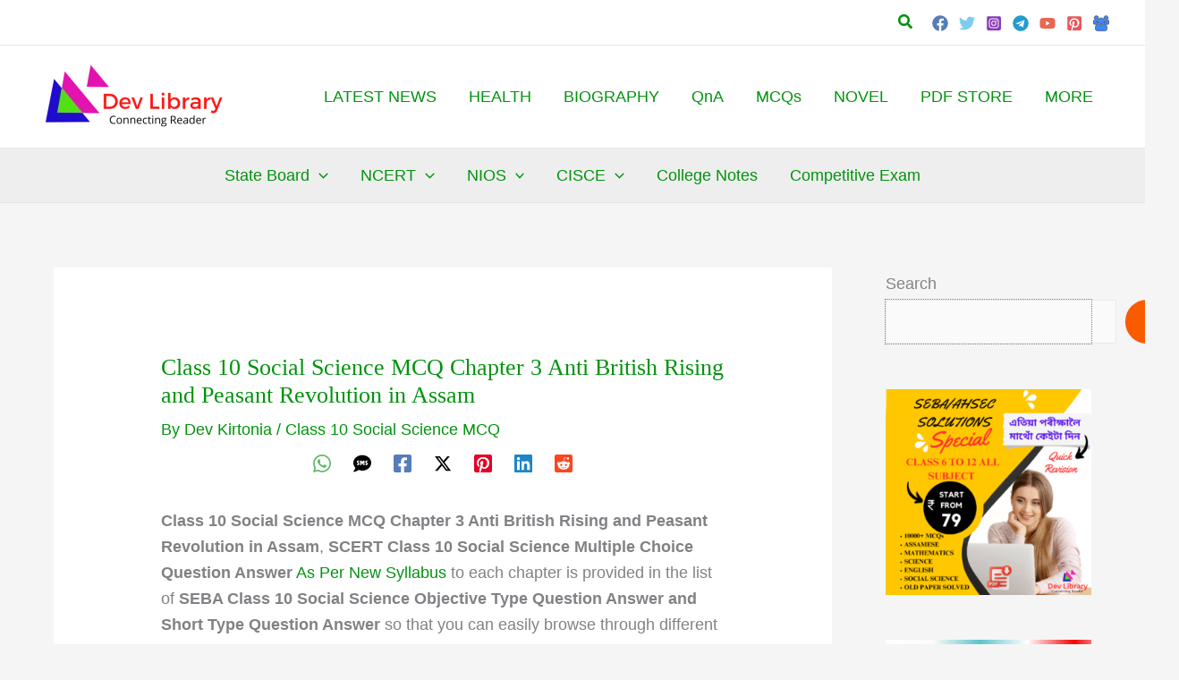

--- FILE ---
content_type: text/html; charset=UTF-8
request_url: https://devlibrary.in/class-10-social-science-chapter-3-mcq
body_size: 86274
content:
<!DOCTYPE html><html lang="en-US"><head><script data-no-optimize="1">var litespeed_docref=sessionStorage.getItem("litespeed_docref");litespeed_docref&&(Object.defineProperty(document,"referrer",{get:function(){return litespeed_docref}}),sessionStorage.removeItem("litespeed_docref"));</script> <meta charset="UTF-8"><meta name="viewport" content="width=device-width, initial-scale=1"><link rel="profile" href="https://gmpg.org/xfn/11"><meta name='robots' content='index, follow, max-image-preview:large, max-snippet:-1, max-video-preview:-1' /><title>Class 10 Social Science MCQ Chapter 3 Anti British Rising and Peasant Revolution in Assam - Dev Library</title><meta name="description" content="Class 10 Social Science MCQ Chapter 3 Anti British Rising and Peasant Revolution in Assam, SCERT Class 10 Social Science Multiple Choice." /><link rel="canonical" href="https://devlibrary.in/class-10-social-science-chapter-3-mcq" /><meta property="og:locale" content="en_US" /><meta property="og:type" content="article" /><meta property="og:title" content="Class 10 Social Science MCQ Chapter 3 Anti British Rising and Peasant Revolution in Assam - Dev Library" /><meta property="og:description" content="Class 10 Social Science MCQ Chapter 3 Anti British Rising and Peasant Revolution in Assam, SCERT Class 10 Social Science Multiple Choice." /><meta property="og:url" content="https://devlibrary.in/class-10-social-science-chapter-3-mcq" /><meta property="og:site_name" content="Dev Library" /><meta property="article:publisher" content="https://www.facebook.com/devlibrary/" /><meta property="article:author" content="https://www.facebook.com/dev.kirtonia.9" /><meta property="article:published_time" content="2025-11-26T04:24:36+00:00" /><meta property="article:modified_time" content="2025-11-26T04:24:50+00:00" /><meta property="og:image" content="https://devlibrary.in/wp-content/uploads/2023/01/Class-10-Social-science-MCQ.jpg" /><meta property="og:image:width" content="1410" /><meta property="og:image:height" content="2250" /><meta property="og:image:type" content="image/jpeg" /><meta name="author" content="Dev Kirtonia" /><meta name="twitter:card" content="summary_large_image" /><meta name="twitter:creator" content="@devkirtonia" /><meta name="twitter:site" content="@devkirtonia" /><meta name="twitter:label1" content="Written by" /><meta name="twitter:data1" content="Dev Kirtonia" /><meta name="twitter:label2" content="Est. reading time" /><meta name="twitter:data2" content="3 minutes" /> <script type="application/ld+json" class="yoast-schema-graph">{"@context":"https://schema.org","@graph":[{"@type":["Article","BlogPosting"],"@id":"https://devlibrary.in/class-10-social-science-chapter-3-mcq#article","isPartOf":{"@id":"https://devlibrary.in/class-10-social-science-chapter-3-mcq"},"author":{"name":"Dev Kirtonia","@id":"https://devlibrary.in/#/schema/person/638c220392fbeb1757757a026f25ad08"},"headline":"Class 10 Social Science MCQ Chapter 3 Anti British Rising and Peasant Revolution in Assam","datePublished":"2025-11-26T04:24:36+00:00","dateModified":"2025-11-26T04:24:50+00:00","mainEntityOfPage":{"@id":"https://devlibrary.in/class-10-social-science-chapter-3-mcq"},"wordCount":522,"commentCount":1,"publisher":{"@id":"https://devlibrary.in/#organization"},"image":{"@id":"https://devlibrary.in/class-10-social-science-chapter-3-mcq#primaryimage"},"thumbnailUrl":"https://devlibrary.in/wp-content/uploads/2023/01/Class-10-Social-science-MCQ.jpg","articleSection":["Class 10 Social Science MCQ"],"inLanguage":"en-US","potentialAction":[{"@type":"CommentAction","name":"Comment","target":["https://devlibrary.in/class-10-social-science-chapter-3-mcq#respond"]}]},{"@type":"WebPage","@id":"https://devlibrary.in/class-10-social-science-chapter-3-mcq","url":"https://devlibrary.in/class-10-social-science-chapter-3-mcq","name":"Class 10 Social Science MCQ Chapter 3 Anti British Rising and Peasant Revolution in Assam - Dev Library","isPartOf":{"@id":"https://devlibrary.in/#website"},"primaryImageOfPage":{"@id":"https://devlibrary.in/class-10-social-science-chapter-3-mcq#primaryimage"},"image":{"@id":"https://devlibrary.in/class-10-social-science-chapter-3-mcq#primaryimage"},"thumbnailUrl":"https://devlibrary.in/wp-content/uploads/2023/01/Class-10-Social-science-MCQ.jpg","datePublished":"2025-11-26T04:24:36+00:00","dateModified":"2025-11-26T04:24:50+00:00","description":"Class 10 Social Science MCQ Chapter 3 Anti British Rising and Peasant Revolution in Assam, SCERT Class 10 Social Science Multiple Choice.","breadcrumb":{"@id":"https://devlibrary.in/class-10-social-science-chapter-3-mcq#breadcrumb"},"inLanguage":"en-US","potentialAction":[{"@type":"ReadAction","target":["https://devlibrary.in/class-10-social-science-chapter-3-mcq"]}]},{"@type":"ImageObject","inLanguage":"en-US","@id":"https://devlibrary.in/class-10-social-science-chapter-3-mcq#primaryimage","url":"https://devlibrary.in/wp-content/uploads/2023/01/Class-10-Social-science-MCQ.jpg","contentUrl":"https://devlibrary.in/wp-content/uploads/2023/01/Class-10-Social-science-MCQ.jpg","width":1410,"height":2250,"caption":"SEBA Class 10 Social Science MCQ"},{"@type":"BreadcrumbList","@id":"https://devlibrary.in/class-10-social-science-chapter-3-mcq#breadcrumb","itemListElement":[{"@type":"ListItem","position":1,"name":"Home","item":"https://devlibrary.in/"},{"@type":"ListItem","position":2,"name":"Class 10 Social Science MCQ Chapter 3 Anti British Rising and Peasant Revolution in Assam"}]},{"@type":"WebSite","@id":"https://devlibrary.in/#website","url":"https://devlibrary.in/","name":"Dev Library","description":"Connecting Reader","publisher":{"@id":"https://devlibrary.in/#organization"},"potentialAction":[{"@type":"SearchAction","target":{"@type":"EntryPoint","urlTemplate":"https://devlibrary.in/?s={search_term_string}"},"query-input":{"@type":"PropertyValueSpecification","valueRequired":true,"valueName":"search_term_string"}}],"inLanguage":"en-US"},{"@type":"Organization","@id":"https://devlibrary.in/#organization","name":"Dev Library","url":"https://devlibrary.in/","logo":{"@type":"ImageObject","inLanguage":"en-US","@id":"https://devlibrary.in/#/schema/logo/image/","url":"https://devlibrary.in/wp-content/uploads/2020/06/cropped-devlibrary.in-Android.png","contentUrl":"https://devlibrary.in/wp-content/uploads/2020/06/cropped-devlibrary.in-Android.png","width":500,"height":179,"caption":"Dev Library"},"image":{"@id":"https://devlibrary.in/#/schema/logo/image/"},"sameAs":["https://www.facebook.com/devlibrary/","https://x.com/devkirtonia","https://www.instagram.com/devlibrary.in/","https://www.linkedin.com/devlibrary","https://in.pinterest.com/devlibrary/"]},{"@type":"Person","@id":"https://devlibrary.in/#/schema/person/638c220392fbeb1757757a026f25ad08","name":"Dev Kirtonia","image":{"@type":"ImageObject","inLanguage":"en-US","@id":"https://devlibrary.in/#/schema/person/image/","url":"https://devlibrary.in/wp-content/litespeed/avatar/a7959cef2c6d398037258f0170f90206.jpg?ver=1765903542","contentUrl":"https://devlibrary.in/wp-content/litespeed/avatar/a7959cef2c6d398037258f0170f90206.jpg?ver=1765903542","caption":"Dev Kirtonia"},"description":"Hi, I'm Dev Kirtonia, Founder &amp; CEO of Dev Library. A website that provides all SCERT, NCERT 3 to 12, and BA, B.com, B.Sc, and Computer Science with Post Graduate Notes &amp; Suggestions, Novel, eBooks, Biography, Quotes, Study Materials, and more.","sameAs":["https://devlibrary.in","https://www.facebook.com/dev.kirtonia.9","https://www.instagram.com/dev_kirtonia/","https://www.linkedin.com/in/devlibrary/","https://x.com/devkirtonia","https://www.youtube.com/channel/UCSepYe-_GrkG4M6KfrYWWfw","devlibrary.in@gmail.com"],"url":"https://devlibrary.in/author/admin"}]}</script> <link rel='dns-prefetch' href='//www.googletagmanager.com' /><link rel='dns-prefetch' href='//fonts.bunny.net' /><link rel='dns-prefetch' href='//fonts.googleapis.com' /><link rel='dns-prefetch' href='//fonts.gstatic.com' /><link rel='dns-prefetch' href='//ajax.googleapis.com' /><link rel='dns-prefetch' href='//cdnjs.cloudflare.com' /><link rel='dns-prefetch' href='//tags.profitsence.com' /><link rel='dns-prefetch' href='//pagead2.googlesyndication.com' /><link rel='dns-prefetch' href='//securepubads.g.doubleclick.net' /><link rel='dns-prefetch' href='//tpc.googlesyndication.com' /><link rel='dns-prefetch' href='//www.googletagservices.com' /><link rel='dns-prefetch' href='//www.google-analytics.com' /><link rel='dns-prefetch' href='//stats.g.doubleclick.net' /><link rel='dns-prefetch' href='//increaserev.com' /><link rel="alternate" title="oEmbed (JSON)" type="application/json+oembed" href="https://devlibrary.in/wp-json/oembed/1.0/embed?url=https%3A%2F%2Fdevlibrary.in%2Fclass-10-social-science-chapter-3-mcq" /><link rel="alternate" title="oEmbed (XML)" type="text/xml+oembed" href="https://devlibrary.in/wp-json/oembed/1.0/embed?url=https%3A%2F%2Fdevlibrary.in%2Fclass-10-social-science-chapter-3-mcq&#038;format=xml" /><link rel="alternate" type="application/rss+xml" title="Dev Library &raquo; Stories Feed" href="https://devlibrary.in/web-stories/feed/"><style id='wp-img-auto-sizes-contain-inline-css'>img:is([sizes=auto i],[sizes^="auto," i]){contain-intrinsic-size:3000px 1500px}
/*# sourceURL=wp-img-auto-sizes-contain-inline-css */</style><style id="litespeed-ccss">img:is([sizes=auto i],[sizes^="auto,"i]){contain-intrinsic-size:3000px 1500px}body,h1,h2,html,li,p,textarea,ul{border:0;font-size:100%;font-style:inherit;font-weight:inherit;margin:0;outline:0;padding:0;vertical-align:baseline}html{-webkit-text-size-adjust:100%;-ms-text-size-adjust:100%}body{margin:0}main,nav{display:block}a{background-color:#fff0}a,a:visited{text-decoration:none}b,strong{font-weight:700}img{border:0}svg:not(:root){overflow:hidden}button,input,textarea{color:inherit;font:inherit;margin:0}button{overflow:visible}button{text-transform:none}button{-webkit-appearance:button}button::-moz-focus-inner,input::-moz-focus-inner{border:0;padding:0}input{line-height:normal}input[type=checkbox]{box-sizing:border-box;padding:0}input[type=search]{-webkit-appearance:textfield;box-sizing:content-box}input[type=search]::-webkit-search-cancel-button,input[type=search]::-webkit-search-decoration{-webkit-appearance:none}textarea{overflow:auto}.ast-container{max-width:100%}.ast-container{margin-left:auto;margin-right:auto;padding-left:20px;padding-right:20px}h1,h2{clear:both}h1{color:#808285;font-size:2em;line-height:1.2}.entry-content :where(h2),h2{color:#808285;font-size:1.7em;line-height:1.3}html{box-sizing:border-box}*,:after,:before{box-sizing:inherit}body{color:#808285;background:#fff;font-style:normal}ul{margin:0 0 1.5em 3em}ul{list-style:disc}li>ul{margin-bottom:0;margin-left:1.5em}b,strong{font-weight:700}i{font-style:italic}img{height:auto;max-width:100%}button,input,textarea{color:#808285;font-weight:400;font-size:100%;margin:0;vertical-align:baseline}button,input{line-height:normal}button{border:1px solid;border-color:var(--ast-border-color);border-radius:2px;background:#e6e6e6;padding:.6em 1em .4em;color:#fff}input[type=search],textarea{color:#666;border:1px solid var(--ast-border-color);border-radius:2px;-webkit-appearance:none}textarea{padding-left:3px;width:100%}a{color:#4169e1}.screen-reader-text{border:0;clip:rect(1px,1px,1px,1px);height:1px;margin:-1px;overflow:hidden;padding:0;position:absolute;width:1px;word-wrap:normal!important}body{-webkit-font-smoothing:antialiased;-moz-osx-font-smoothing:grayscale}body:not(.logged-in){position:relative}#page{position:relative}a{text-decoration:none}img{vertical-align:middle}.entry-content :where(h1,h2,h3,h4,h5,h6){margin-bottom:20px}p{margin-bottom:1.75em}.search-form .search-field{outline:0}.ast-search-menu-icon{position:relative;z-index:3}input{line-height:1}body,button,textarea{line-height:1.85714285714286}.ast-single-post .entry-title{line-height:1.2}.entry-title{font-weight:var(--ast-blog-title-font-weight,normal)}body{background-color:#fff}#page{display:block}#primary,#secondary{width:100%}#primary{margin:4em 0}.ast-separate-container{background-color:#f5f5f5}.ast-separate-container #primary{padding:4em 0;margin:0;border:0}.ast-separate-container .ast-article-single:not(.ast-related-post){background-color:#fff}.ast-separate-container .ast-article-single{border-bottom:1px solid var(--ast-border-color);margin:0;padding:5.34em 6.67em}.ast-separate-container .ast-article-single{border-bottom:0}@media (max-width:1200px){.ast-separate-container .ast-article-single{margin:0;padding:3.34em 2.4em}}@media (min-width:993px){.ast-separate-container #primary,.ast-separate-container.ast-right-sidebar #primary{margin:4em 0;padding:0}.ast-right-sidebar #primary{padding-right:60px}}@media (max-width:992px){.ast-separate-container #primary,.ast-separate-container.ast-right-sidebar #primary{padding-left:0;padding-right:0}.ast-right-sidebar #primary{padding-right:30px}}.ast-search-icon .astra-search-icon{font-size:1.3em}.main-navigation{height:100%;-js-display:inline-flex;display:inline-flex}.main-navigation ul{list-style:none;margin:0;padding-left:0;position:relative}.main-header-menu .menu-link{text-decoration:none;padding:0 1em;display:inline-block}.main-header-menu .menu-item{position:relative}.main-header-menu .sub-menu{width:240px;background:#fff;left:-999em;position:absolute;top:100%;z-index:99999;visibility:hidden}.main-header-menu .sub-menu .menu-link{padding:.9em 1em;display:block;word-wrap:break-word}.main-header-menu .sub-menu .menu-item:not(.menu-item-has-children) .menu-link .icon-arrow:first-of-type{display:none}#ast-desktop-header .main-header-menu .sub-menu .menu-item.menu-item-has-children>.menu-link .icon-arrow{display:none}#ast-desktop-header .main-header-menu .sub-menu .menu-item.menu-item-has-children>.menu-link .ast-header-navigation-arrow{position:absolute;right:.6em;top:50%;transform:translate(0,-50%) rotate(270deg)}#ast-desktop-header .main-header-menu .sub-menu .menu-item.menu-item-has-children>.menu-link .ast-header-navigation-arrow .icon-arrow{display:block}#ast-desktop-header .main-header-menu .sub-menu .menu-item.menu-item-has-children>.menu-link .ast-header-navigation-arrow .icon-arrow svg{margin:0}.main-header-menu .sub-menu .sub-menu{top:0}.submenu-with-border .sub-menu{border-width:1px;border-style:solid}.submenu-with-border .sub-menu .menu-link{border-width:0 0 1px;border-style:solid}.submenu-with-border .sub-menu .sub-menu{top:-2px}.ast-desktop .submenu-with-border .sub-menu>.menu-item:last-child>.menu-link{border-bottom-style:none}.ast-button-wrap{display:inline-block}.ast-button-wrap button{box-shadow:none;border:none}.ast-button-wrap .menu-toggle{padding:0;width:2.2em;height:2.1em;font-size:1.5em;font-weight:400;border-radius:2px;-webkit-font-smoothing:antialiased;-moz-osx-font-smoothing:grayscale;border-radius:2px;vertical-align:middle;line-height:1.85714285714286}.ast-button-wrap .menu-toggle.main-header-menu-toggle{padding:0 .5em;width:auto;text-align:center}.header-main-layout-1 .ast-main-header-bar-alignment{margin-left:auto}.site-navigation{height:100%}.ast-icon.icon-arrow svg{height:.6em;width:.6em;position:relative;margin-left:10px}.ast-icon.icon-search svg{height:1em;width:.9em;margin-top:3px;margin-right:2px}.ast-icon svg:not([fill]){fill:currentColor}.hentry{margin:0 0 1.5em}body{overflow-x:hidden}.widget{margin:0 0 2.8em 0}#secondary .wp-block-search__input{line-height:1}#secondary .wp-block-search__button{padding:.7em 1em}.ast-builder-grid-row{display:grid;grid-template-columns:auto auto;align-items:center;grid-column-gap:20px;overflow-wrap:anywhere}.ast-builder-grid-row>.site-header-section{flex-wrap:nowrap}.ast-builder-grid-row.ast-grid-center-col-layout{grid-template-columns:1fr auto 1fr}.ast-builder-layout-element{align-items:center}.ast-builder-grid-row.ast-grid-center-col-layout-only{-js-display:flex;display:flex;height:100%;justify-content:center}.ast-builder-grid-row.ast-grid-center-col-layout-only .ast-grid-section-center{flex-grow:1}.site-header-section{height:100%;min-height:0;align-items:center}.site-header-section>*{padding:0 10px}.site-header-section>div:first-child{padding-left:0}.site-header-section>div:last-child{padding-right:0}.site-header-section .ast-builder-menu{align-items:center}.ast-builder-layout-element.ast-header-search{height:auto}.ast-grid-right-section{justify-content:flex-end}.ast-grid-section-center{justify-content:center}.ast-builder-social-element{line-height:1;color:#3a3a3a;background:0 0;vertical-align:middle;margin-left:6px;margin-right:6px;justify-content:center;align-items:center}.ahfb-svg-iconset{-js-display:inline-flex;display:inline-flex;align-self:center}.ahfb-svg-iconset svg{width:17px;height:17px}.ast-builder-grid-row-container{display:grid;align-content:center}.main-header-bar .main-header-bar-navigation{height:100%}.ast-nav-menu .sub-menu{line-height:1.45}.ast-builder-menu .main-navigation{padding:0}.ast-builder-menu .main-navigation>ul{align-self:center}.menu-toggle .ast-close-svg{display:none}.ast-mobile-header-wrap .menu-toggle .mobile-menu-toggle-icon{-js-display:inline-flex;display:inline-flex;align-self:center}.ast-mobile-header-wrap .ast-button-wrap .menu-toggle.main-header-menu-toggle{-js-display:flex;display:flex;align-items:center;width:auto;height:auto}.menu-toggle .mobile-menu-toggle-icon{-js-display:inline-flex;display:inline-flex;align-self:center}.ast-button-wrap .menu-toggle.main-header-menu-toggle{padding:.5em;align-items:center;-js-display:flex;display:flex}.site-header{z-index:99;position:relative}.main-header-bar-wrap{position:relative}.main-header-bar{background-color:#fff;border-bottom-color:var(--ast-border-color);border-bottom-style:solid}.main-header-bar{margin-left:auto;margin-right:auto}.ast-desktop .main-header-menu.ast-menu-shadow .sub-menu{box-shadow:0 4px 10px -2px rgb(0 0 0/.1)}.site-branding{line-height:1;align-self:center}.ast-menu-toggle{display:none;background:0 0;color:inherit;border-style:dotted;border-color:#fff0}.main-header-bar{z-index:4;position:relative}.ast-site-identity{padding:1em 0}.ast-desktop .main-header-menu>.menu-item .sub-menu:before{position:absolute;content:"";top:0;left:0;width:100%;transform:translateY(-100%)}input[type=search],textarea{color:#666;padding:.75em;height:auto;border-width:1px;border-style:solid;border-color:var(--ast-border-color);border-radius:2px;background:var(--ast-comment-inputs-background);box-shadow:none;box-sizing:border-box}textarea{width:100%}.entry-header{margin-bottom:1.2em;word-wrap:break-word}.entry-content{word-wrap:break-word}.entry-content p{margin-bottom:1.6em}.entry-content::after{display:table;clear:both;content:""}.entry-title{margin-bottom:.2em}.single .entry-header{margin-bottom:2em}@media (max-width:768px){.ast-separate-container .entry-header{margin-bottom:1em}}.ast-flex{-js-display:flex;display:flex;flex-wrap:wrap}.ast-inline-flex{-js-display:inline-flex;display:inline-flex;align-items:center;flex-wrap:wrap;align-content:center}.ast-flex-grow-1{flex-grow:1}:root{--ast-post-nav-space:0;--ast-container-default-xlg-padding:6.67em;--ast-container-default-lg-padding:5.67em;--ast-container-default-slg-padding:4.34em;--ast-container-default-md-padding:3.34em;--ast-container-default-sm-padding:6.67em;--ast-container-default-xs-padding:2.4em;--ast-container-default-xxs-padding:1.4em;--ast-code-block-background:#EEEEEE;--ast-comment-inputs-background:#FAFAFA;--ast-normal-container-width:1200px;--ast-narrow-container-width:750px;--ast-blog-title-font-weight:normal;--ast-blog-meta-weight:inherit;--ast-global-color-primary:var(--ast-global-color-5);--ast-global-color-secondary:var(--ast-global-color-4);--ast-global-color-alternate-background:var(--ast-global-color-7);--ast-global-color-subtle-background:var(--ast-global-color-6);--ast-bg-style-guide:var( --ast-global-color-secondary,--ast-global-color-5 );--ast-shadow-style-guide:0px 0px 4px 0 #00000057;--ast-global-dark-bg-style:#fff;--ast-global-dark-lfs:#fbfbfb;--ast-widget-bg-color:#fafafa;--ast-wc-container-head-bg-color:#fbfbfb;--ast-title-layout-bg:#eeeeee;--ast-search-border-color:#e7e7e7;--ast-lifter-hover-bg:#e6e6e6;--ast-gallery-block-color:#000;--srfm-color-input-label:var(--ast-global-color-2)}html{font-size:112.5%}a{color:#02930e}body,button,input,textarea{font-family:Arial,Helvetica,Verdana,sans-serif;font-weight:400;font-size:18px;font-size:1rem;line-height:var(--ast-body-line-height,1.65em)}h1,h2,.entry-content :where(h1,h2,h3,h4,h5,h6){font-weight:600}header .custom-logo-link img{max-width:219px;width:219px}.entry-title{font-size:26px;font-size:1.4444444444444rem}h1{font-size:35px;font-size:1.9444444444444rem;font-weight:400;font-family:Times,Georgia,serif;line-height:1.4em}h2,.entry-content :where(h2){font-size:30px;font-size:1.6666666666667rem;font-weight:600;line-height:1.3em}body,h1,h2,.entry-content :where(h1,h2,h3,h4,h5,h6){color:var(--ast-global-color-3)}input[type="checkbox"]:checked{border-color:#02930e;background-color:#02930e;box-shadow:none}.entry-meta,.entry-meta *{line-height:1.45;color:#02930e}.ast-search-menu-icon .search-form button.search-submit{padding:0 4px}.ast-search-menu-icon form.search-form{padding-right:0}.ast-search-menu-icon.slide-search input.search-field{width:0}#secondary,#secondary button,#secondary input{font-size:18px;font-size:1rem}.wp-block-search.wp-block-search__button-inside .wp-block-search__inside-wrapper{outline-style:dotted;outline-color:inherit;outline-width:thin}input{outline:none}#secondary{margin:4em 0 2.5em;word-break:break-word;line-height:2}@media (min-width:993px){.ast-right-sidebar #secondary{padding-left:60px}}@media (max-width:993px){.ast-right-sidebar #secondary{padding-left:30px}}@media (max-width:921.9px){#ast-desktop-header{display:none}}@media (min-width:922px){#ast-mobile-header{display:none}}@media (max-width:921px){.ast-separate-container .ast-article-single{padding:1.5em 2.14em}}@media (max-width:921px){#secondary.secondary{padding-top:0}.ast-separate-container.ast-right-sidebar #secondary{padding-left:1em;padding-right:1em}}@media (max-width:921px){.ast-right-sidebar #primary{padding-right:0}.ast-right-sidebar #secondary{padding-left:0}}@media (min-width:922px){.ast-separate-container.ast-right-sidebar #primary{border:0}}@media (min-width:922px){.ast-right-sidebar #primary{border-right:1px solid var(--ast-border-color)}.ast-right-sidebar #secondary{border-left:1px solid var(--ast-border-color);margin-left:-1px}.ast-separate-container.ast-right-sidebar #secondary{border:0;margin-left:auto;margin-right:auto}}.menu-toggle,button,form[CLASS*="wp-block-search__"].wp-block-search .wp-block-search__inside-wrapper .wp-block-search__button{border-style:solid;border-top-width:0;border-right-width:0;border-left-width:0;border-bottom-width:0;color:#fff;border-color:#0623f6;background-color:#fa5a00;padding-top:10px;padding-right:20px;padding-bottom:10px;padding-left:20px;font-family:inherit;font-weight:inherit;line-height:1em;border-top-left-radius:30px;border-top-right-radius:30px;border-bottom-right-radius:30px;border-bottom-left-radius:30px}@media (min-width:544px){.ast-container{max-width:100%}}@media (max-width:544px){.ast-separate-container .ast-article-single{padding:1.5em 1em}.ast-separate-container #content .ast-container{padding-left:.54em;padding-right:.54em}.ast-separate-container #secondary{padding-top:0}}body,.ast-separate-container{background-color:var(--ast-global-color-4);background-image:none}@media (max-width:921px){h1{font-size:30px}h2,.entry-content :where(h2){font-size:25px}}@media (max-width:544px){h1{font-size:30px}h2,.entry-content :where(h2){font-size:25px}}@media (max-width:921px){html{font-size:102.6%}}@media (max-width:544px){html{font-size:102.6%}}@media (min-width:922px){.ast-container{max-width:1240px}}@media (min-width:922px){.site-content .ast-container{display:flex}}@media (max-width:921px){.site-content .ast-container{flex-direction:column}}@media (min-width:922px){.single-post .site-content>.ast-container{max-width:1200px}}.wp-block-search{margin-bottom:20px}form.wp-block-search .wp-block-search__input,.wp-block-search.wp-block-search__button-inside .wp-block-search__inside-wrapper{border-color:#eaeaea;background:#fafafa}form.wp-block-search .wp-block-search__inside-wrapper .wp-block-search__input{padding:12px}form.wp-block-search .wp-block-search__button svg{fill:currentColor;width:20px;height:20px}:root{--ast-global-color-0:#0170B9;--ast-global-color-1:#3a3a3a;--ast-global-color-2:#3a3a3a;--ast-global-color-3:#4B4F58;--ast-global-color-4:#F5F5F5;--ast-global-color-5:#FFFFFF;--ast-global-color-6:#E5E5E5;--ast-global-color-7:#424242;--ast-global-color-8:#000000}:root{--ast-border-color:#dddddd}header.entry-header:not(.related-entry-header){text-align:left}header.entry-header:not(.related-entry-header)>*:not(:last-child){margin-bottom:10px}@media (max-width:921px){header.entry-header:not(.related-entry-header){text-align:left}}@media (max-width:544px){header.entry-header:not(.related-entry-header){text-align:left}}.ast-builder-layout-element[data-section="title_tagline"]{display:flex}.ast-builder-menu-1{font-family:inherit;font-weight:inherit}.ast-builder-menu-1{display:flex}.ast-builder-menu-3{font-family:inherit;font-weight:inherit}.ast-builder-menu-3 .sub-menu{border-top-width:2px;border-bottom-width:0;border-right-width:0;border-left-width:0;border-color:var(--ast-global-color-0);border-style:solid}.ast-builder-menu-3 .sub-menu .sub-menu{top:-2px}.ast-builder-menu-3 .main-header-menu>.menu-item>.sub-menu{margin-top:0}.ast-desktop .ast-builder-menu-3 .main-header-menu>.menu-item>.sub-menu:before{height:calc(0px + 2px + 5px)}.ast-desktop .ast-builder-menu-3 .menu-item .sub-menu .menu-link{border-style:none}@media (max-width:921px){.ast-builder-menu-3 .menu-item-has-children>.menu-link:after{content:unset}.ast-builder-menu-3 .main-header-menu>.menu-item>.sub-menu{margin-top:0}}@media (max-width:544px){.ast-builder-menu-3 .main-header-menu>.menu-item>.sub-menu{margin-top:0}}.ast-builder-menu-3{display:flex}.ast-search-icon .ast-icon{z-index:4}.ast-search-icon{z-index:4;position:relative;line-height:normal}.ast-search-menu-icon .search-form{border:1px solid var(--ast-search-border-color);line-height:normal;padding:0 3em 0 0;border-radius:2px;display:inline-block;-webkit-backface-visibility:hidden;backface-visibility:hidden;position:relative;color:inherit;background-color:#fff}.ast-search-menu-icon .astra-search-icon{-js-display:flex;display:flex;line-height:normal}.ast-search-menu-icon .search-field{border:none;background-color:#fff0;border-radius:inherit;color:inherit;font-size:inherit;width:0;color:#757575}.ast-search-menu-icon .search-submit{display:none;background:none;border:none;font-size:1.3em;color:#757575}.ast-header-search .ast-search-menu-icon.slide-search .search-form{-js-display:flex;display:flex;align-items:center}.ast-search-menu-icon.slide-search .search-form{-webkit-backface-visibility:visible;backface-visibility:visible;visibility:hidden;opacity:0;position:absolute;z-index:3;right:-1em;top:50%;transform:translateY(-50%)}.ast-header-search .ast-search-menu-icon .search-form .search-field:-ms-input-placeholder,.ast-header-search .ast-search-menu-icon .search-form .search-field:-ms-input-placeholder{opacity:.5}.ast-header-search .ast-search-menu-icon.slide-search .search-form{-js-display:flex;display:flex;align-items:center}.ast-builder-layout-element.ast-header-search{height:auto}.ast-header-search .astra-search-icon{font-size:18px}@media (max-width:921px){.ast-header-search .astra-search-icon{font-size:18px}}@media (max-width:544px){.ast-header-search .astra-search-icon{font-size:18px}}.ast-header-search{display:flex}.ast-header-social-wrap .ast-builder-social-element:first-child{margin-left:0}.ast-header-social-wrap .ast-builder-social-element:last-child{margin-right:0}.ast-builder-social-element{line-height:1;color:var(--ast-global-color-2);background:#fff0;vertical-align:middle;margin-left:6px;margin-right:6px;justify-content:center;align-items:center}.ast-header-social-1-wrap .ast-builder-social-element svg{width:18px;height:18px}.ast-social-color-type-official .ast-builder-social-element{color:var(--color);background-color:var(--background-color)}.header-social-inner-wrap.ast-social-color-type-official .ast-builder-social-element svg{fill:currentColor}.ast-builder-layout-element[data-section="section-hb-social-icons-1"]{display:flex}.ast-header-social-wrap .ast-builder-social-element:first-child{margin-left:0}.ast-header-social-wrap .ast-builder-social-element:last-child{margin-right:0}.ast-builder-social-element{line-height:1;color:var(--ast-global-color-2);background:#fff0;vertical-align:middle;margin-left:6px;margin-right:6px;justify-content:center;align-items:center}.ast-desktop .ast-builder-menu-3 .menu-item .sub-menu{box-shadow:0 4px 10px -2px rgb(0 0 0/.1)}@media (min-width:922px){.main-header-bar{border-bottom-width:1px}}@media (min-width:922px){#primary{width:75%}#secondary{width:25%}}.main-header-menu .menu-item{-js-display:flex;display:flex;-webkit-box-pack:center;-webkit-justify-content:center;-moz-box-pack:center;-ms-flex-pack:center;justify-content:center;-webkit-box-orient:vertical;-webkit-box-direction:normal;-webkit-flex-direction:column;-moz-box-orient:vertical;-moz-box-direction:normal;-ms-flex-direction:column;flex-direction:column}.main-header-menu>.menu-item>.menu-link{height:100%;-webkit-box-align:center;-webkit-align-items:center;-moz-box-align:center;-ms-flex-align:center;align-items:center;-js-display:flex;display:flex}@media (min-width:922px){.ast-builder-menu .main-navigation>ul>li:last-child a{margin-right:0}}.ast-separate-container .ast-article-single:not(.ast-related-post){background-color:#fff;background-image:none}@media (max-width:921px){.ast-separate-container .ast-article-single:not(.ast-related-post){background-color:#fff;background-image:none}}@media (max-width:544px){.ast-separate-container .ast-article-single:not(.ast-related-post){background-color:#fff;background-image:none}}.entry-meta *{word-break:break-word}#ast-scroll-top{display:none;position:fixed;text-align:center;z-index:99;width:2.1em;height:2.1em;line-height:2.1;color:#fff;border-radius:2px;content:"";outline:inherit}@media (min-width:769px){#ast-scroll-top{content:"769"}}#ast-scroll-top .ast-icon.icon-arrow svg{margin-left:0;vertical-align:middle;transform:translate(0,-20%) rotate(180deg);width:1.6em}.ast-scroll-to-top-right{right:30px;bottom:30px}#ast-scroll-top{background-color:#02930e;font-size:15px}@media (max-width:921px){#ast-scroll-top .ast-icon.icon-arrow svg{width:1em}}.ast-mobile-header-content>*{padding:10px 0;height:auto}.ast-mobile-header-content>*:first-child{padding-top:10px}.ast-mobile-header-content>.ast-builder-menu{padding-top:0}.ast-mobile-header-content>*:last-child{padding-bottom:0}.ast-mobile-header-wrap .ast-mobile-header-content{display:none}.ast-mobile-header-wrap .ast-mobile-header-content{background-color:#fff}.ast-mobile-header-content>*{padding-top:0;padding-bottom:0}.content-align-flex-start .ast-builder-layout-element{justify-content:flex-start}.content-align-flex-start .main-header-menu{text-align:left}.ast-mobile-header-wrap .ast-primary-header-bar,.ast-primary-header-bar .site-primary-header-wrap{min-height:34px}.ast-desktop .ast-primary-header-bar .main-header-menu>.menu-item{line-height:34px}@media (min-width:922px){.ast-primary-header-bar{border-bottom-width:1px;border-bottom-color:var(--ast-global-color-subtle-background,--ast-global-color-7);border-bottom-style:solid}}.ast-primary-header-bar{background-color:#fff;background-image:none}.ast-primary-header-bar{display:block}[data-section="section-header-mobile-trigger"] .ast-button-wrap .ast-mobile-menu-trigger-outline{background:#fff0;color:var(--ast-global-color-0);border-top-width:1px;border-bottom-width:1px;border-right-width:1px;border-left-width:1px;border-style:solid;border-color:var(--ast-global-color-0)}[data-section="section-header-mobile-trigger"] .ast-button-wrap .mobile-menu-toggle-icon .ast-mobile-svg{width:20px;height:20px;fill:var(--ast-global-color-0)}.ast-hfb-header .ast-builder-menu-mobile .main-navigation .main-header-menu,.ast-hfb-header .ast-builder-menu-mobile .main-navigation .main-header-menu,.ast-hfb-header .ast-mobile-header-content .ast-builder-menu-mobile .main-navigation .main-header-menu{border-top-width:1px;border-color:#eaeaea}.ast-hfb-header .ast-builder-menu-mobile .main-navigation .menu-item .menu-link,.ast-hfb-header .ast-builder-menu-mobile .main-navigation .menu-item .menu-link,.ast-hfb-header .ast-mobile-header-content .ast-builder-menu-mobile .main-navigation .menu-item .menu-link{border-bottom-width:1px;border-color:#eaeaea;border-style:solid}.ast-builder-menu-mobile .main-navigation{display:block}.ast-mobile-header-wrap .ast-above-header-bar,.ast-above-header-bar .site-above-header-wrap{min-height:50px}.ast-above-header-bar{border-bottom-width:1px;border-bottom-color:var(--ast-global-color-subtle-background,--ast-global-color-7);border-bottom-style:solid}.ast-above-header.ast-above-header-bar{background-color:#fff;background-image:none}@media (max-width:921px){#masthead .ast-mobile-header-wrap .ast-above-header-bar{padding-left:20px;padding-right:20px}}.ast-above-header-bar{display:block}.ast-below-header .main-header-bar-navigation{height:100%}.ast-below-header-bar .site-below-header-wrap{min-height:60px}.ast-desktop .ast-below-header-bar .main-header-menu>.menu-item{line-height:60px}.ast-below-header-bar{border-bottom-width:1px;border-bottom-color:var(--ast-global-color-subtle-background,--ast-global-color-7);border-bottom-style:solid}.ast-below-header-bar{background-color:#eee;background-image:none}.ast-below-header-bar{display:block}.ast-header-social-wrap svg{fill:var(--ast-global-color-2);stroke:var(--ast-global-color-2)}:root{border-color:var(--ast-border-color)!important}:root{--wp-block-synced-color:#7a00df;--wp-block-synced-color--rgb:122,0,223;--wp-bound-block-color:var(--wp-block-synced-color);--wp-editor-canvas-background:#ddd;--wp-admin-theme-color:#007cba;--wp-admin-theme-color--rgb:0,124,186;--wp-admin-theme-color-darker-10:#006ba1;--wp-admin-theme-color-darker-10--rgb:0,107,160.5;--wp-admin-theme-color-darker-20:#005a87;--wp-admin-theme-color-darker-20--rgb:0,90,135;--wp-admin-border-width-focus:2px}:root{--wp--preset--font-size--normal:16px;--wp--preset--font-size--huge:42px}.screen-reader-text{border:0;clip-path:inset(50%);height:1px;margin:-1px;overflow:hidden;padding:0;position:absolute;width:1px;word-wrap:normal!important}html :where(img[class*=wp-image-]){height:auto;max-width:100%}ul{box-sizing:border-box}.wp-block-search__button{margin-left:10px;word-break:normal}.wp-block-search__button.has-icon{line-height:0}.wp-block-search__button svg{height:1.25em;min-height:24px;min-width:24px;width:1.25em;fill:currentColor;vertical-align:text-bottom}:where(.wp-block-search__button){border:1px solid #ccc;padding:6px 10px}.wp-block-search__inside-wrapper{display:flex;flex:auto;flex-wrap:nowrap;max-width:100%}.wp-block-search__label{width:100%}:where(.wp-block-search__input){appearance:none;border:1px solid #949494;flex-grow:1;font-family:inherit;font-size:inherit;font-style:inherit;font-weight:inherit;letter-spacing:inherit;line-height:inherit;margin-left:0;margin-right:0;min-width:3rem;padding:8px;text-decoration:unset!important;text-transform:inherit}:where(.wp-block-search__button-inside .wp-block-search__inside-wrapper){background-color:#fff;border:1px solid #949494;box-sizing:border-box;padding:4px}:where(.wp-block-search__button-inside .wp-block-search__inside-wrapper) .wp-block-search__input{border:none;border-radius:0;padding:0 4px}:where(.wp-block-search__button-inside .wp-block-search__inside-wrapper) :where(.wp-block-search__button){padding:4px 8px}:root{--swiper-theme-color:#007aff}:root{--swiper-navigation-size:44px}.ub_review_average_stars{display:flex;grid-area:auto;justify-self:self-end;height:50px;line-height:60px;margin-left:auto;align-items:center}:root{--wp--preset--aspect-ratio--square:1;--wp--preset--aspect-ratio--4-3:4/3;--wp--preset--aspect-ratio--3-4:3/4;--wp--preset--aspect-ratio--3-2:3/2;--wp--preset--aspect-ratio--2-3:2/3;--wp--preset--aspect-ratio--16-9:16/9;--wp--preset--aspect-ratio--9-16:9/16;--wp--preset--color--black:#000000;--wp--preset--color--cyan-bluish-gray:#abb8c3;--wp--preset--color--white:#ffffff;--wp--preset--color--pale-pink:#f78da7;--wp--preset--color--vivid-red:#cf2e2e;--wp--preset--color--luminous-vivid-orange:#ff6900;--wp--preset--color--luminous-vivid-amber:#fcb900;--wp--preset--color--light-green-cyan:#7bdcb5;--wp--preset--color--vivid-green-cyan:#00d084;--wp--preset--color--pale-cyan-blue:#8ed1fc;--wp--preset--color--vivid-cyan-blue:#0693e3;--wp--preset--color--vivid-purple:#9b51e0;--wp--preset--color--ast-global-color-0:var(--ast-global-color-0);--wp--preset--color--ast-global-color-1:var(--ast-global-color-1);--wp--preset--color--ast-global-color-2:var(--ast-global-color-2);--wp--preset--color--ast-global-color-3:var(--ast-global-color-3);--wp--preset--color--ast-global-color-4:var(--ast-global-color-4);--wp--preset--color--ast-global-color-5:var(--ast-global-color-5);--wp--preset--color--ast-global-color-6:var(--ast-global-color-6);--wp--preset--color--ast-global-color-7:var(--ast-global-color-7);--wp--preset--color--ast-global-color-8:var(--ast-global-color-8);--wp--preset--gradient--vivid-cyan-blue-to-vivid-purple:linear-gradient(135deg,rgb(6,147,227) 0%,rgb(155,81,224) 100%);--wp--preset--gradient--light-green-cyan-to-vivid-green-cyan:linear-gradient(135deg,rgb(122,220,180) 0%,rgb(0,208,130) 100%);--wp--preset--gradient--luminous-vivid-amber-to-luminous-vivid-orange:linear-gradient(135deg,rgb(252,185,0) 0%,rgb(255,105,0) 100%);--wp--preset--gradient--luminous-vivid-orange-to-vivid-red:linear-gradient(135deg,rgb(255,105,0) 0%,rgb(207,46,46) 100%);--wp--preset--gradient--very-light-gray-to-cyan-bluish-gray:linear-gradient(135deg,rgb(238,238,238) 0%,rgb(169,184,195) 100%);--wp--preset--gradient--cool-to-warm-spectrum:linear-gradient(135deg,rgb(74,234,220) 0%,rgb(151,120,209) 20%,rgb(207,42,186) 40%,rgb(238,44,130) 60%,rgb(251,105,98) 80%,rgb(254,248,76) 100%);--wp--preset--gradient--blush-light-purple:linear-gradient(135deg,rgb(255,206,236) 0%,rgb(152,150,240) 100%);--wp--preset--gradient--blush-bordeaux:linear-gradient(135deg,rgb(254,205,165) 0%,rgb(254,45,45) 50%,rgb(107,0,62) 100%);--wp--preset--gradient--luminous-dusk:linear-gradient(135deg,rgb(255,203,112) 0%,rgb(199,81,192) 50%,rgb(65,88,208) 100%);--wp--preset--gradient--pale-ocean:linear-gradient(135deg,rgb(255,245,203) 0%,rgb(182,227,212) 50%,rgb(51,167,181) 100%);--wp--preset--gradient--electric-grass:linear-gradient(135deg,rgb(202,248,128) 0%,rgb(113,206,126) 100%);--wp--preset--gradient--midnight:linear-gradient(135deg,rgb(2,3,129) 0%,rgb(40,116,252) 100%);--wp--preset--font-size--small:13px;--wp--preset--font-size--medium:20px;--wp--preset--font-size--large:36px;--wp--preset--font-size--x-large:42px;--wp--preset--spacing--20:0.44rem;--wp--preset--spacing--30:0.67rem;--wp--preset--spacing--40:1rem;--wp--preset--spacing--50:1.5rem;--wp--preset--spacing--60:2.25rem;--wp--preset--spacing--70:3.38rem;--wp--preset--spacing--80:5.06rem;--wp--preset--shadow--natural:6px 6px 9px rgba(0, 0, 0, 0.2);--wp--preset--shadow--deep:12px 12px 50px rgba(0, 0, 0, 0.4);--wp--preset--shadow--sharp:6px 6px 0px rgba(0, 0, 0, 0.2);--wp--preset--shadow--outlined:6px 6px 0px -3px rgb(255, 255, 255), 6px 6px rgb(0, 0, 0);--wp--preset--shadow--crisp:6px 6px 0px rgb(0, 0, 0)}:root{--wp--style--global--content-size:var(--wp--custom--ast-content-width-size);--wp--style--global--wide-size:var(--wp--custom--ast-wide-width-size)}:where(body){margin:0}:root{--wp--style--block-gap:24px}body{padding-top:0;padding-right:0;padding-bottom:0;padding-left:0}a:where(:not(.wp-element-button)){text-decoration:none}:root :where(.wp-element-button,.wp-block-button__link){background-color:#32373c;border-width:0;color:#fff;font-family:inherit;font-size:inherit;font-style:inherit;font-weight:inherit;letter-spacing:inherit;line-height:inherit;padding-top:calc(0.667em + 2px);padding-right:calc(1.333em + 2px);padding-bottom:calc(0.667em + 2px);padding-left:calc(1.333em + 2px);text-decoration:none;text-transform:inherit}@media all and (max-width:768px){#content:before{content:""}}#ast-mobile-header .content-align-flex-start{max-height:60vh;overflow:auto}#content:before{content:"921";position:absolute;overflow:hidden;opacity:0;visibility:hidden}.ast-post-social-sharing .ast-social-inner-wrap{width:fit-content}.ast-post-social-sharing .ast-social-element>.ahfb-svg-iconset{display:flex}.ast-post-social-sharing .ast-social-element{display:inline-block;vertical-align:middle}.ast-post-social-sharing .ast-social-inner-wrap .ast-social-icon-a:first-child{margin-left:0}.ast-post-social-sharing .ast-social-inner-wrap .ast-social-icon-a:last-child{margin-right:0}.ast-post-social-sharing{display:flex;flex-wrap:wrap;flex-direction:column;align-items:center}.ast-post-social-sharing .ast-social-inner-wrap{width:auto}.ast-post-social-sharing a.ast-social-icon-a{justify-content:center;line-height:normal;display:inline-flex;text-align:center;text-decoration:none}.ast-post-social-sharing a.ast-social-icon-a{display:inline-block;margin-left:10px;margin-right:10px}.ast-post-social-sharing .ast-social-element{padding:0}.ast-post-social-sharing .ast-social-element svg{width:20px;height:20px;fill:var(--color)}@media (max-width:921px){.ast-post-social-sharing .ast-social-element svg{width:20px;height:20px}.ast-post-social-sharing .ast-social-inner-wrap .ast-social-icon-a{margin-left:10px;margin-right:10px}.ast-post-social-sharing .ast-social-element{padding:0}}@media (max-width:544px){.ast-post-social-sharing .ast-social-element svg{width:20px;height:20px}.ast-post-social-sharing .ast-social-inner-wrap .ast-social-icon-a{margin-left:10px;margin-right:10px}.ast-post-social-sharing .ast-social-element{padding:0}}h1{color:#02930e}h2,.entry-content :where(h2){color:#0025f9}.ast-header-search .ast-search-menu-icon .search-field{border-radius:2px}.ast-header-search .ast-search-menu-icon .search-submit{border-radius:2px}.ast-header-search .ast-search-menu-icon .search-form{border-top-width:1px;border-bottom-width:1px;border-left-width:1px;border-right-width:1px;border-color:#ddd;border-radius:2px}@media (min-width:922px){.ast-container{max-width:1240px}}@media (min-width:993px){.ast-container{max-width:1240px}}@media (min-width:1201px){.ast-container{max-width:1240px}}@media (max-width:921px){.ast-separate-container .ast-article-single{padding-top:1.5em;padding-bottom:1.5em}.ast-separate-container .ast-article-single{padding-right:2.14em;padding-left:2.14em}.ast-separate-container.ast-right-sidebar #primary,.ast-separate-container #primary{margin-top:1.5em;margin-bottom:1.5em}.ast-right-sidebar #primary,.ast-separate-container.ast-right-sidebar #primary,.ast-separate-container #primary{padding-left:0em;padding-right:0em}}@media (max-width:544px){.ast-separate-container .ast-article-single{padding-top:1.5em;padding-bottom:1.5em}.ast-separate-container .ast-article-single{padding-right:1em;padding-left:1em}}@media (max-width:921px){.ast-separate-container #secondary .widget{margin-bottom:1.5em}}@media (max-width:921px){.ast-separate-container #primary{padding-top:0}}@media (max-width:921px){.ast-separate-container #primary{padding-bottom:0}}.ast-desktop .menu-link>.icon-arrow:first-child{display:none}html{-webkit-touch-callout:none}.ai-close-button{position:absolute;top:-11px;right:-11px;width:24px;height:24px;background:url(https://devlibrary.in/wp-content/plugins/ad-inserter-pro/css/images/close-button.png)no-repeat center center;z-index:9;display:none}.code-block-default{margin:8px 0;clear:both}.code-block-center{margin:8px auto;text-align:center;display:block;clear:both}.ays-pb-modals{position:fixed;left:0;top:0;right:0;bottom:0;z-index:1999999999;text-align:center;height:100%}input.ays-pb-modal-check[type=checkbox]{display:none!important}.ays-pb-modals:not(.ays-pb-modals.ays-pb-notification-modal)::before{content:"";display:inline-block;height:100%;vertical-align:middle;margin-right:-.25em}.ays_pb_display_none{display:none}.ays-pb-modal h2::before{content:none}.ays_content_box{padding:20px}.ays-pb-modal-image-type-img .ays_pb_timer{position:absolute;width:100%;bottom:10px;margin:0}div[class*=ays-pb-modal_].ays-pb-modal{overflow:scroll;position:absolute;vertical-align:middle;animation-fill-mode:forwards!important}.ays-pb-modal p{text-align:center}.ays_pb_timer{color:inherit}div[class*=ays-pb-modal_].ays-pb-modal{background:#fff;z-index:1;display:none;top:0;left:0;bottom:0;right:0;margin:auto;padding:25px;border-radius:4px;scrollbar-width:none}div[class*=ays-pb-modal_].ays-pb-modal.ays-pb-modal-image-type-img{padding:0}.ays-pb-modal h2{text-align:center;padding:0;word-break:break-all}.ays-pb-modal-close{position:absolute;z-index:1}.ays-pb-modal{-ms-overflow-style:none}.ays-pb-modal::-webkit-scrollbar{width:0!important;scrollbar-width:none}.ays_pb_timer{bottom:0;text-align:center;margin-bottom:10px;left:0;right:0}.ays-pb-modals .ays-pb-modal-image-type-img .ays_content_box{display:flex;align-items:center;justify-content:center;width:100%;height:100%;box-sizing:border-box}.ays-pb-modals .ays-pb-modal-image-type-img .ays_content_box img{max-width:100%;max-height:100%}.ays-pb-dismiss-ad>button#ays_pb_dismiss_ad{font-size:12px;margin-top:20px}.ays-pb-dismiss-ad>button#ays_pb_dismiss_ad .ays_pb_dismiss_ad_text_mobile{display:none}.ays-pb-visually-hidden-label{position:absolute;width:1px;height:1px;margin:-1px;border:0;padding:0;white-space:nowrap;clip:rect(0 0 0 0);overflow:hidden}@media screen and (max-width:768px){.ays-pb-dismiss-ad>button#ays_pb_dismiss_ad .ays_pb_dismiss_ad_text_pc{display:none}.ays-pb-dismiss-ad>button#ays_pb_dismiss_ad .ays_pb_dismiss_ad_text_mobile{display:inline}.ays_pb_hide_title_on_mobile{display:none!important}}:host,:root{--fa-font-brands:normal 400 1em/1 "Font Awesome 6 Brands"}:host,:root{--fa-font-regular:normal 400 1em/1 "Font Awesome 6 Free"}:host,:root{--fa-font-solid:normal 900 1em/1 "Font Awesome 6 Free"}.ays-pb-modal_4{;width:300px;height:300px;background-color:#ffffff!important;color:#000000!important;border:1px Solid #ffffff!important;border-radius:4px!important;font-family:inherit}@media screen and (max-width:768px){.ays-pb-modal_4{background-color:#ffffff!important;border:1px Solid #ffffff!important;border-radius:4px!important;background-image:none!important}}.ays-pb-modal_4,.av_pop_modals_4{display:none}.ays-pb-modal-check:checked~#ays-pb-screen-shade_4{opacity:.5}.ays-pb-modal_4 .ays_pb_timer,.ays-pb-modal_4 .ays-pb-dismiss-ad>button#ays_pb_dismiss_ad{color:#000000!important;font-family:inherit}#ays-pb-screen-shade_4{opacity:0;background:#000;position:fixed;left:0;right:0;top:0;bottom:0}.ays-pb-modal_4 .ays-pb-modal-close{color:#000!important;font-family:inherit;transform:scale(1)}.ays-pb-modal_4 .ays_pb_title{color:#000000!important;font-family:inherit}.ays-pb-modal_4{max-height:none}@media screen and (max-width:768px){.ays-pb-modal_4{width:100%!important;max-width:100%!important;height:150px!important;box-shadow:unset!important;box-sizing:border-box;max-height:none}.ays_pb_title_styles_4{text-shadow:unset!important}#ays-pb-screen-shade_4{background:rgb(0 0 0/.5)}#ays-pb-screen-shade_4{-webkit-backdrop-filter:none;backdrop-filter:none;opacity:0.5!important}}.ays-pb-modal_6{;width:400px;height:400px;background-color:#ffffff!important;color:#000000!important;border:1px Solid #ffffff!important;border-radius:4px!important;font-family:inherit}@media screen and (max-width:768px){.ays-pb-modal_6{background-color:#ffffff!important;border:1px Solid #ffffff!important;border-radius:4px!important;background-image:none!important}}.ays-pb-modal_6,.av_pop_modals_6{display:none}.ays-pb-modal-check:checked~#ays-pb-screen-shade_6{opacity:.5}.ays-pb-modal_6 .ays_pb_timer,.ays-pb-modal_6 .ays-pb-dismiss-ad>button#ays_pb_dismiss_ad{color:#000000!important;font-family:inherit}#ays-pb-screen-shade_6{opacity:0;background:#000;position:fixed;left:0;right:0;top:0;bottom:0}.ays-pb-modal_6 .ays-pb-modal-close{color:#000!important;font-family:inherit;transform:scale(1)}.ays-pb-modal_6 .ays_pb_title{color:#000000!important;font-family:inherit}.ays-pb-modal_6{max-height:none}@media screen and (max-width:768px){.ays-pb-modal_6{width:100%!important;max-width:100%!important;height:400px!important;box-shadow:unset!important;box-sizing:border-box;max-height:none}.ays_pb_title_styles_6{text-shadow:unset!important}#ays-pb-screen-shade_6{background:rgb(0 0 0/.5)}#ays-pb-screen-shade_6{-webkit-backdrop-filter:none;backdrop-filter:none;opacity:0.5!important}}#wpcp-error-message{direction:ltr;text-align:center;z-index:99999999}.hideme{opacity:0;visibility:hidden}.msgmsg-box-wpcp{border:1px solid #f5aca6;border-radius:10px;color:#555;font-family:Tahoma;font-size:11px;margin:10px;padding:10px 36px;position:fixed;width:255px;top:50%;left:50%;margin-top:-10px;margin-left:-130px;-webkit-box-shadow:0 0 34px 2px rgb(242 191 191);-moz-box-shadow:0 0 34px 2px rgb(242 191 191);box-shadow:0 0 34px 2px rgb(242 191 191)}.msgmsg-box-wpcp span{font-weight:700;text-transform:uppercase}</style><link rel="preload" data-asynced="1" data-optimized="2" as="style" onload="this.onload=null;this.rel='stylesheet'" href="https://devlibrary.in/wp-content/litespeed/css/7e54e07db54f561e6ac6530cbf4d84f2.css?ver=fbb8e" /><script data-optimized="1" type="litespeed/javascript" data-src="https://devlibrary.in/wp-content/plugins/litespeed-cache/assets/js/css_async.min.js"></script><link rel="preload" as="image" href="https://devlibrary.in/wp-content/uploads/2020/06/cropped-devlibrary.in-Android-219x78.png.webp"><link rel="preload" as="image" href="https://devlibrary.in/wp-content/uploads/2020/06/cropped-devlibrary.in-Android-219x78.png.webp"><link rel="preload" as="image" href="https://devlibrary.in/wp-content/uploads/2020/06/cropped-devlibrary.in-Android-219x78.png.webp"><style id='wp-block-heading-inline-css'>h1:where(.wp-block-heading).has-background,h2:where(.wp-block-heading).has-background,h3:where(.wp-block-heading).has-background,h4:where(.wp-block-heading).has-background,h5:where(.wp-block-heading).has-background,h6:where(.wp-block-heading).has-background{padding:1.25em 2.375em}h1.has-text-align-left[style*=writing-mode]:where([style*=vertical-lr]),h1.has-text-align-right[style*=writing-mode]:where([style*=vertical-rl]),h2.has-text-align-left[style*=writing-mode]:where([style*=vertical-lr]),h2.has-text-align-right[style*=writing-mode]:where([style*=vertical-rl]),h3.has-text-align-left[style*=writing-mode]:where([style*=vertical-lr]),h3.has-text-align-right[style*=writing-mode]:where([style*=vertical-rl]),h4.has-text-align-left[style*=writing-mode]:where([style*=vertical-lr]),h4.has-text-align-right[style*=writing-mode]:where([style*=vertical-rl]),h5.has-text-align-left[style*=writing-mode]:where([style*=vertical-lr]),h5.has-text-align-right[style*=writing-mode]:where([style*=vertical-rl]),h6.has-text-align-left[style*=writing-mode]:where([style*=vertical-lr]),h6.has-text-align-right[style*=writing-mode]:where([style*=vertical-rl]){rotate:180deg}
/*# sourceURL=https://devlibrary.in/wp-includes/blocks/heading/style.min.css */</style><style id='wp-block-search-inline-css'>.wp-block-search__button{margin-left:10px;word-break:normal}.wp-block-search__button.has-icon{line-height:0}.wp-block-search__button svg{height:1.25em;min-height:24px;min-width:24px;width:1.25em;fill:currentColor;vertical-align:text-bottom}:where(.wp-block-search__button){border:1px solid #ccc;padding:6px 10px}.wp-block-search__inside-wrapper{display:flex;flex:auto;flex-wrap:nowrap;max-width:100%}.wp-block-search__label{width:100%}.wp-block-search.wp-block-search__button-only .wp-block-search__button{box-sizing:border-box;display:flex;flex-shrink:0;justify-content:center;margin-left:0;max-width:100%}.wp-block-search.wp-block-search__button-only .wp-block-search__inside-wrapper{min-width:0!important;transition-property:width}.wp-block-search.wp-block-search__button-only .wp-block-search__input{flex-basis:100%;transition-duration:.3s}.wp-block-search.wp-block-search__button-only.wp-block-search__searchfield-hidden,.wp-block-search.wp-block-search__button-only.wp-block-search__searchfield-hidden .wp-block-search__inside-wrapper{overflow:hidden}.wp-block-search.wp-block-search__button-only.wp-block-search__searchfield-hidden .wp-block-search__input{border-left-width:0!important;border-right-width:0!important;flex-basis:0;flex-grow:0;margin:0;min-width:0!important;padding-left:0!important;padding-right:0!important;width:0!important}:where(.wp-block-search__input){appearance:none;border:1px solid #949494;flex-grow:1;font-family:inherit;font-size:inherit;font-style:inherit;font-weight:inherit;letter-spacing:inherit;line-height:inherit;margin-left:0;margin-right:0;min-width:3rem;padding:8px;text-decoration:unset!important;text-transform:inherit}:where(.wp-block-search__button-inside .wp-block-search__inside-wrapper){background-color:#fff;border:1px solid #949494;box-sizing:border-box;padding:4px}:where(.wp-block-search__button-inside .wp-block-search__inside-wrapper) .wp-block-search__input{border:none;border-radius:0;padding:0 4px}:where(.wp-block-search__button-inside .wp-block-search__inside-wrapper) .wp-block-search__input:focus{outline:none}:where(.wp-block-search__button-inside .wp-block-search__inside-wrapper) :where(.wp-block-search__button){padding:4px 8px}.wp-block-search.aligncenter .wp-block-search__inside-wrapper{margin:auto}.wp-block[data-align=right] .wp-block-search.wp-block-search__button-only .wp-block-search__inside-wrapper{float:right}
/*# sourceURL=https://devlibrary.in/wp-includes/blocks/search/style.min.css */</style><style id='wp-block-paragraph-inline-css'>.is-small-text{font-size:.875em}.is-regular-text{font-size:1em}.is-large-text{font-size:2.25em}.is-larger-text{font-size:3em}.has-drop-cap:not(:focus):first-letter{float:left;font-size:8.4em;font-style:normal;font-weight:100;line-height:.68;margin:.05em .1em 0 0;text-transform:uppercase}body.rtl .has-drop-cap:not(:focus):first-letter{float:none;margin-left:.1em}p.has-drop-cap.has-background{overflow:hidden}:root :where(p.has-background){padding:1.25em 2.375em}:where(p.has-text-color:not(.has-link-color)) a{color:inherit}p.has-text-align-left[style*="writing-mode:vertical-lr"],p.has-text-align-right[style*="writing-mode:vertical-rl"]{rotate:180deg}
/*# sourceURL=https://devlibrary.in/wp-includes/blocks/paragraph/style.min.css */</style><style id='wp-block-table-inline-css'>.wp-block-table{overflow-x:auto}.wp-block-table table{border-collapse:collapse;width:100%}.wp-block-table thead{border-bottom:3px solid}.wp-block-table tfoot{border-top:3px solid}.wp-block-table td,.wp-block-table th{border:1px solid;padding:.5em}.wp-block-table .has-fixed-layout{table-layout:fixed;width:100%}.wp-block-table .has-fixed-layout td,.wp-block-table .has-fixed-layout th{word-break:break-word}.wp-block-table.aligncenter,.wp-block-table.alignleft,.wp-block-table.alignright{display:table;width:auto}.wp-block-table.aligncenter td,.wp-block-table.aligncenter th,.wp-block-table.alignleft td,.wp-block-table.alignleft th,.wp-block-table.alignright td,.wp-block-table.alignright th{word-break:break-word}.wp-block-table .has-subtle-light-gray-background-color{background-color:#f3f4f5}.wp-block-table .has-subtle-pale-green-background-color{background-color:#e9fbe5}.wp-block-table .has-subtle-pale-blue-background-color{background-color:#e7f5fe}.wp-block-table .has-subtle-pale-pink-background-color{background-color:#fcf0ef}.wp-block-table.is-style-stripes{background-color:initial;border-collapse:inherit;border-spacing:0}.wp-block-table.is-style-stripes tbody tr:nth-child(odd){background-color:#f0f0f0}.wp-block-table.is-style-stripes.has-subtle-light-gray-background-color tbody tr:nth-child(odd){background-color:#f3f4f5}.wp-block-table.is-style-stripes.has-subtle-pale-green-background-color tbody tr:nth-child(odd){background-color:#e9fbe5}.wp-block-table.is-style-stripes.has-subtle-pale-blue-background-color tbody tr:nth-child(odd){background-color:#e7f5fe}.wp-block-table.is-style-stripes.has-subtle-pale-pink-background-color tbody tr:nth-child(odd){background-color:#fcf0ef}.wp-block-table.is-style-stripes td,.wp-block-table.is-style-stripes th{border-color:#0000}.wp-block-table.is-style-stripes{border-bottom:1px solid #f0f0f0}.wp-block-table .has-border-color td,.wp-block-table .has-border-color th,.wp-block-table .has-border-color tr,.wp-block-table .has-border-color>*{border-color:inherit}.wp-block-table table[style*=border-top-color] tr:first-child,.wp-block-table table[style*=border-top-color] tr:first-child td,.wp-block-table table[style*=border-top-color] tr:first-child th,.wp-block-table table[style*=border-top-color]>*,.wp-block-table table[style*=border-top-color]>* td,.wp-block-table table[style*=border-top-color]>* th{border-top-color:inherit}.wp-block-table table[style*=border-top-color] tr:not(:first-child){border-top-color:initial}.wp-block-table table[style*=border-right-color] td:last-child,.wp-block-table table[style*=border-right-color] th,.wp-block-table table[style*=border-right-color] tr,.wp-block-table table[style*=border-right-color]>*{border-right-color:inherit}.wp-block-table table[style*=border-bottom-color] tr:last-child,.wp-block-table table[style*=border-bottom-color] tr:last-child td,.wp-block-table table[style*=border-bottom-color] tr:last-child th,.wp-block-table table[style*=border-bottom-color]>*,.wp-block-table table[style*=border-bottom-color]>* td,.wp-block-table table[style*=border-bottom-color]>* th{border-bottom-color:inherit}.wp-block-table table[style*=border-bottom-color] tr:not(:last-child){border-bottom-color:initial}.wp-block-table table[style*=border-left-color] td:first-child,.wp-block-table table[style*=border-left-color] th,.wp-block-table table[style*=border-left-color] tr,.wp-block-table table[style*=border-left-color]>*{border-left-color:inherit}.wp-block-table table[style*=border-style] td,.wp-block-table table[style*=border-style] th,.wp-block-table table[style*=border-style] tr,.wp-block-table table[style*=border-style]>*{border-style:inherit}.wp-block-table table[style*=border-width] td,.wp-block-table table[style*=border-width] th,.wp-block-table table[style*=border-width] tr,.wp-block-table table[style*=border-width]>*{border-style:inherit;border-width:inherit}
/*# sourceURL=https://devlibrary.in/wp-includes/blocks/table/style.min.css */</style><style id='global-styles-inline-css'>:root{--wp--preset--aspect-ratio--square: 1;--wp--preset--aspect-ratio--4-3: 4/3;--wp--preset--aspect-ratio--3-4: 3/4;--wp--preset--aspect-ratio--3-2: 3/2;--wp--preset--aspect-ratio--2-3: 2/3;--wp--preset--aspect-ratio--16-9: 16/9;--wp--preset--aspect-ratio--9-16: 9/16;--wp--preset--color--black: #000000;--wp--preset--color--cyan-bluish-gray: #abb8c3;--wp--preset--color--white: #ffffff;--wp--preset--color--pale-pink: #f78da7;--wp--preset--color--vivid-red: #cf2e2e;--wp--preset--color--luminous-vivid-orange: #ff6900;--wp--preset--color--luminous-vivid-amber: #fcb900;--wp--preset--color--light-green-cyan: #7bdcb5;--wp--preset--color--vivid-green-cyan: #00d084;--wp--preset--color--pale-cyan-blue: #8ed1fc;--wp--preset--color--vivid-cyan-blue: #0693e3;--wp--preset--color--vivid-purple: #9b51e0;--wp--preset--color--ast-global-color-0: var(--ast-global-color-0);--wp--preset--color--ast-global-color-1: var(--ast-global-color-1);--wp--preset--color--ast-global-color-2: var(--ast-global-color-2);--wp--preset--color--ast-global-color-3: var(--ast-global-color-3);--wp--preset--color--ast-global-color-4: var(--ast-global-color-4);--wp--preset--color--ast-global-color-5: var(--ast-global-color-5);--wp--preset--color--ast-global-color-6: var(--ast-global-color-6);--wp--preset--color--ast-global-color-7: var(--ast-global-color-7);--wp--preset--color--ast-global-color-8: var(--ast-global-color-8);--wp--preset--gradient--vivid-cyan-blue-to-vivid-purple: linear-gradient(135deg,rgb(6,147,227) 0%,rgb(155,81,224) 100%);--wp--preset--gradient--light-green-cyan-to-vivid-green-cyan: linear-gradient(135deg,rgb(122,220,180) 0%,rgb(0,208,130) 100%);--wp--preset--gradient--luminous-vivid-amber-to-luminous-vivid-orange: linear-gradient(135deg,rgb(252,185,0) 0%,rgb(255,105,0) 100%);--wp--preset--gradient--luminous-vivid-orange-to-vivid-red: linear-gradient(135deg,rgb(255,105,0) 0%,rgb(207,46,46) 100%);--wp--preset--gradient--very-light-gray-to-cyan-bluish-gray: linear-gradient(135deg,rgb(238,238,238) 0%,rgb(169,184,195) 100%);--wp--preset--gradient--cool-to-warm-spectrum: linear-gradient(135deg,rgb(74,234,220) 0%,rgb(151,120,209) 20%,rgb(207,42,186) 40%,rgb(238,44,130) 60%,rgb(251,105,98) 80%,rgb(254,248,76) 100%);--wp--preset--gradient--blush-light-purple: linear-gradient(135deg,rgb(255,206,236) 0%,rgb(152,150,240) 100%);--wp--preset--gradient--blush-bordeaux: linear-gradient(135deg,rgb(254,205,165) 0%,rgb(254,45,45) 50%,rgb(107,0,62) 100%);--wp--preset--gradient--luminous-dusk: linear-gradient(135deg,rgb(255,203,112) 0%,rgb(199,81,192) 50%,rgb(65,88,208) 100%);--wp--preset--gradient--pale-ocean: linear-gradient(135deg,rgb(255,245,203) 0%,rgb(182,227,212) 50%,rgb(51,167,181) 100%);--wp--preset--gradient--electric-grass: linear-gradient(135deg,rgb(202,248,128) 0%,rgb(113,206,126) 100%);--wp--preset--gradient--midnight: linear-gradient(135deg,rgb(2,3,129) 0%,rgb(40,116,252) 100%);--wp--preset--font-size--small: 13px;--wp--preset--font-size--medium: 20px;--wp--preset--font-size--large: 36px;--wp--preset--font-size--x-large: 42px;--wp--preset--spacing--20: 0.44rem;--wp--preset--spacing--30: 0.67rem;--wp--preset--spacing--40: 1rem;--wp--preset--spacing--50: 1.5rem;--wp--preset--spacing--60: 2.25rem;--wp--preset--spacing--70: 3.38rem;--wp--preset--spacing--80: 5.06rem;--wp--preset--shadow--natural: 6px 6px 9px rgba(0, 0, 0, 0.2);--wp--preset--shadow--deep: 12px 12px 50px rgba(0, 0, 0, 0.4);--wp--preset--shadow--sharp: 6px 6px 0px rgba(0, 0, 0, 0.2);--wp--preset--shadow--outlined: 6px 6px 0px -3px rgb(255, 255, 255), 6px 6px rgb(0, 0, 0);--wp--preset--shadow--crisp: 6px 6px 0px rgb(0, 0, 0);}:root { --wp--style--global--content-size: var(--wp--custom--ast-content-width-size);--wp--style--global--wide-size: var(--wp--custom--ast-wide-width-size); }:where(body) { margin: 0; }.wp-site-blocks > .alignleft { float: left; margin-right: 2em; }.wp-site-blocks > .alignright { float: right; margin-left: 2em; }.wp-site-blocks > .aligncenter { justify-content: center; margin-left: auto; margin-right: auto; }:where(.wp-site-blocks) > * { margin-block-start: 24px; margin-block-end: 0; }:where(.wp-site-blocks) > :first-child { margin-block-start: 0; }:where(.wp-site-blocks) > :last-child { margin-block-end: 0; }:root { --wp--style--block-gap: 24px; }:root :where(.is-layout-flow) > :first-child{margin-block-start: 0;}:root :where(.is-layout-flow) > :last-child{margin-block-end: 0;}:root :where(.is-layout-flow) > *{margin-block-start: 24px;margin-block-end: 0;}:root :where(.is-layout-constrained) > :first-child{margin-block-start: 0;}:root :where(.is-layout-constrained) > :last-child{margin-block-end: 0;}:root :where(.is-layout-constrained) > *{margin-block-start: 24px;margin-block-end: 0;}:root :where(.is-layout-flex){gap: 24px;}:root :where(.is-layout-grid){gap: 24px;}.is-layout-flow > .alignleft{float: left;margin-inline-start: 0;margin-inline-end: 2em;}.is-layout-flow > .alignright{float: right;margin-inline-start: 2em;margin-inline-end: 0;}.is-layout-flow > .aligncenter{margin-left: auto !important;margin-right: auto !important;}.is-layout-constrained > .alignleft{float: left;margin-inline-start: 0;margin-inline-end: 2em;}.is-layout-constrained > .alignright{float: right;margin-inline-start: 2em;margin-inline-end: 0;}.is-layout-constrained > .aligncenter{margin-left: auto !important;margin-right: auto !important;}.is-layout-constrained > :where(:not(.alignleft):not(.alignright):not(.alignfull)){max-width: var(--wp--style--global--content-size);margin-left: auto !important;margin-right: auto !important;}.is-layout-constrained > .alignwide{max-width: var(--wp--style--global--wide-size);}body .is-layout-flex{display: flex;}.is-layout-flex{flex-wrap: wrap;align-items: center;}.is-layout-flex > :is(*, div){margin: 0;}body .is-layout-grid{display: grid;}.is-layout-grid > :is(*, div){margin: 0;}body{padding-top: 0px;padding-right: 0px;padding-bottom: 0px;padding-left: 0px;}a:where(:not(.wp-element-button)){text-decoration: none;}:root :where(.wp-element-button, .wp-block-button__link){background-color: #32373c;border-width: 0;color: #fff;font-family: inherit;font-size: inherit;font-style: inherit;font-weight: inherit;letter-spacing: inherit;line-height: inherit;padding-top: calc(0.667em + 2px);padding-right: calc(1.333em + 2px);padding-bottom: calc(0.667em + 2px);padding-left: calc(1.333em + 2px);text-decoration: none;text-transform: inherit;}.has-black-color{color: var(--wp--preset--color--black) !important;}.has-cyan-bluish-gray-color{color: var(--wp--preset--color--cyan-bluish-gray) !important;}.has-white-color{color: var(--wp--preset--color--white) !important;}.has-pale-pink-color{color: var(--wp--preset--color--pale-pink) !important;}.has-vivid-red-color{color: var(--wp--preset--color--vivid-red) !important;}.has-luminous-vivid-orange-color{color: var(--wp--preset--color--luminous-vivid-orange) !important;}.has-luminous-vivid-amber-color{color: var(--wp--preset--color--luminous-vivid-amber) !important;}.has-light-green-cyan-color{color: var(--wp--preset--color--light-green-cyan) !important;}.has-vivid-green-cyan-color{color: var(--wp--preset--color--vivid-green-cyan) !important;}.has-pale-cyan-blue-color{color: var(--wp--preset--color--pale-cyan-blue) !important;}.has-vivid-cyan-blue-color{color: var(--wp--preset--color--vivid-cyan-blue) !important;}.has-vivid-purple-color{color: var(--wp--preset--color--vivid-purple) !important;}.has-ast-global-color-0-color{color: var(--wp--preset--color--ast-global-color-0) !important;}.has-ast-global-color-1-color{color: var(--wp--preset--color--ast-global-color-1) !important;}.has-ast-global-color-2-color{color: var(--wp--preset--color--ast-global-color-2) !important;}.has-ast-global-color-3-color{color: var(--wp--preset--color--ast-global-color-3) !important;}.has-ast-global-color-4-color{color: var(--wp--preset--color--ast-global-color-4) !important;}.has-ast-global-color-5-color{color: var(--wp--preset--color--ast-global-color-5) !important;}.has-ast-global-color-6-color{color: var(--wp--preset--color--ast-global-color-6) !important;}.has-ast-global-color-7-color{color: var(--wp--preset--color--ast-global-color-7) !important;}.has-ast-global-color-8-color{color: var(--wp--preset--color--ast-global-color-8) !important;}.has-black-background-color{background-color: var(--wp--preset--color--black) !important;}.has-cyan-bluish-gray-background-color{background-color: var(--wp--preset--color--cyan-bluish-gray) !important;}.has-white-background-color{background-color: var(--wp--preset--color--white) !important;}.has-pale-pink-background-color{background-color: var(--wp--preset--color--pale-pink) !important;}.has-vivid-red-background-color{background-color: var(--wp--preset--color--vivid-red) !important;}.has-luminous-vivid-orange-background-color{background-color: var(--wp--preset--color--luminous-vivid-orange) !important;}.has-luminous-vivid-amber-background-color{background-color: var(--wp--preset--color--luminous-vivid-amber) !important;}.has-light-green-cyan-background-color{background-color: var(--wp--preset--color--light-green-cyan) !important;}.has-vivid-green-cyan-background-color{background-color: var(--wp--preset--color--vivid-green-cyan) !important;}.has-pale-cyan-blue-background-color{background-color: var(--wp--preset--color--pale-cyan-blue) !important;}.has-vivid-cyan-blue-background-color{background-color: var(--wp--preset--color--vivid-cyan-blue) !important;}.has-vivid-purple-background-color{background-color: var(--wp--preset--color--vivid-purple) !important;}.has-ast-global-color-0-background-color{background-color: var(--wp--preset--color--ast-global-color-0) !important;}.has-ast-global-color-1-background-color{background-color: var(--wp--preset--color--ast-global-color-1) !important;}.has-ast-global-color-2-background-color{background-color: var(--wp--preset--color--ast-global-color-2) !important;}.has-ast-global-color-3-background-color{background-color: var(--wp--preset--color--ast-global-color-3) !important;}.has-ast-global-color-4-background-color{background-color: var(--wp--preset--color--ast-global-color-4) !important;}.has-ast-global-color-5-background-color{background-color: var(--wp--preset--color--ast-global-color-5) !important;}.has-ast-global-color-6-background-color{background-color: var(--wp--preset--color--ast-global-color-6) !important;}.has-ast-global-color-7-background-color{background-color: var(--wp--preset--color--ast-global-color-7) !important;}.has-ast-global-color-8-background-color{background-color: var(--wp--preset--color--ast-global-color-8) !important;}.has-black-border-color{border-color: var(--wp--preset--color--black) !important;}.has-cyan-bluish-gray-border-color{border-color: var(--wp--preset--color--cyan-bluish-gray) !important;}.has-white-border-color{border-color: var(--wp--preset--color--white) !important;}.has-pale-pink-border-color{border-color: var(--wp--preset--color--pale-pink) !important;}.has-vivid-red-border-color{border-color: var(--wp--preset--color--vivid-red) !important;}.has-luminous-vivid-orange-border-color{border-color: var(--wp--preset--color--luminous-vivid-orange) !important;}.has-luminous-vivid-amber-border-color{border-color: var(--wp--preset--color--luminous-vivid-amber) !important;}.has-light-green-cyan-border-color{border-color: var(--wp--preset--color--light-green-cyan) !important;}.has-vivid-green-cyan-border-color{border-color: var(--wp--preset--color--vivid-green-cyan) !important;}.has-pale-cyan-blue-border-color{border-color: var(--wp--preset--color--pale-cyan-blue) !important;}.has-vivid-cyan-blue-border-color{border-color: var(--wp--preset--color--vivid-cyan-blue) !important;}.has-vivid-purple-border-color{border-color: var(--wp--preset--color--vivid-purple) !important;}.has-ast-global-color-0-border-color{border-color: var(--wp--preset--color--ast-global-color-0) !important;}.has-ast-global-color-1-border-color{border-color: var(--wp--preset--color--ast-global-color-1) !important;}.has-ast-global-color-2-border-color{border-color: var(--wp--preset--color--ast-global-color-2) !important;}.has-ast-global-color-3-border-color{border-color: var(--wp--preset--color--ast-global-color-3) !important;}.has-ast-global-color-4-border-color{border-color: var(--wp--preset--color--ast-global-color-4) !important;}.has-ast-global-color-5-border-color{border-color: var(--wp--preset--color--ast-global-color-5) !important;}.has-ast-global-color-6-border-color{border-color: var(--wp--preset--color--ast-global-color-6) !important;}.has-ast-global-color-7-border-color{border-color: var(--wp--preset--color--ast-global-color-7) !important;}.has-ast-global-color-8-border-color{border-color: var(--wp--preset--color--ast-global-color-8) !important;}.has-vivid-cyan-blue-to-vivid-purple-gradient-background{background: var(--wp--preset--gradient--vivid-cyan-blue-to-vivid-purple) !important;}.has-light-green-cyan-to-vivid-green-cyan-gradient-background{background: var(--wp--preset--gradient--light-green-cyan-to-vivid-green-cyan) !important;}.has-luminous-vivid-amber-to-luminous-vivid-orange-gradient-background{background: var(--wp--preset--gradient--luminous-vivid-amber-to-luminous-vivid-orange) !important;}.has-luminous-vivid-orange-to-vivid-red-gradient-background{background: var(--wp--preset--gradient--luminous-vivid-orange-to-vivid-red) !important;}.has-very-light-gray-to-cyan-bluish-gray-gradient-background{background: var(--wp--preset--gradient--very-light-gray-to-cyan-bluish-gray) !important;}.has-cool-to-warm-spectrum-gradient-background{background: var(--wp--preset--gradient--cool-to-warm-spectrum) !important;}.has-blush-light-purple-gradient-background{background: var(--wp--preset--gradient--blush-light-purple) !important;}.has-blush-bordeaux-gradient-background{background: var(--wp--preset--gradient--blush-bordeaux) !important;}.has-luminous-dusk-gradient-background{background: var(--wp--preset--gradient--luminous-dusk) !important;}.has-pale-ocean-gradient-background{background: var(--wp--preset--gradient--pale-ocean) !important;}.has-electric-grass-gradient-background{background: var(--wp--preset--gradient--electric-grass) !important;}.has-midnight-gradient-background{background: var(--wp--preset--gradient--midnight) !important;}.has-small-font-size{font-size: var(--wp--preset--font-size--small) !important;}.has-medium-font-size{font-size: var(--wp--preset--font-size--medium) !important;}.has-large-font-size{font-size: var(--wp--preset--font-size--large) !important;}.has-x-large-font-size{font-size: var(--wp--preset--font-size--x-large) !important;}
/*# sourceURL=global-styles-inline-css */</style><style id='ez-toc-inline-css'>div#ez-toc-container .ez-toc-title {font-size: 120%;}div#ez-toc-container .ez-toc-title {font-weight: 500;}div#ez-toc-container ul li , div#ez-toc-container ul li a {font-size: 95%;}div#ez-toc-container ul li , div#ez-toc-container ul li a {font-weight: 500;}div#ez-toc-container nav ul ul li {font-size: 90%;}.ez-toc-box-title {font-weight: bold; margin-bottom: 10px; text-align: center; text-transform: uppercase; letter-spacing: 1px; color: #666; padding-bottom: 5px;position:absolute;top:-4%;left:5%;background-color: inherit;transition: top 0.3s ease;}.ez-toc-box-title.toc-closed {top:-25%;}
.ez-toc-container-direction {direction: ltr;}.ez-toc-counter ul{counter-reset: item ;}.ez-toc-counter nav ul li a::before {content: counters(item, '.', decimal) '. ';display: inline-block;counter-increment: item;flex-grow: 0;flex-shrink: 0;margin-right: .2em; float: left; }.ez-toc-widget-direction {direction: ltr;}.ez-toc-widget-container ul{counter-reset: item ;}.ez-toc-widget-container nav ul li a::before {content: counters(item, '.', decimal) '. ';display: inline-block;counter-increment: item;flex-grow: 0;flex-shrink: 0;margin-right: .2em; float: left; }
/*# sourceURL=ez-toc-inline-css */</style><link data-asynced="1" as="style" onload="this.onload=null;this.rel='stylesheet'"  rel='preload' id='sab-font-css' href='https://fonts.bunny.net/css?family=Average+Sans:400,700,400italic,700italic&#038;subset=latin' media='all' /> <script id="astra-flexibility-js-after" type="litespeed/javascript">flexibility(document.documentElement)</script> <script type="litespeed/javascript" data-src="https://devlibrary.in/wp-includes/js/jquery/jquery.min.js" id="jquery-core-js"></script> <script id="ays-pb-js-extra" type="litespeed/javascript">var pb_public={"ajax":"https://devlibrary.in/wp-admin/admin-ajax.php","ays_pb_confirm":"Are you sure you want to subscribe?","subscription_success_message":"Subscription is accomplished! Thank you for subscribing","ays_pb_admin_url":"https://devlibrary.in/wp-content/plugins/ays-popup-box/admin"}</script> 
 <script type="litespeed/javascript" data-src="https://www.googletagmanager.com/gtag/js?id=G-GX87HHK90D" id="google_gtagjs-js"></script> <script id="google_gtagjs-js-after" type="litespeed/javascript">window.dataLayer=window.dataLayer||[];function gtag(){dataLayer.push(arguments)}
gtag("set","linker",{"domains":["devlibrary.in"]});gtag("js",new Date());gtag("set","developer_id.dZTNiMT",!0);gtag("config","G-GX87HHK90D")</script> <meta name="generator" content="Site Kit by Google 1.168.0" /><style>blockquote {
    border-left: 0.2em solid #ff4646;
    background: #673ab714;
    font-style: normal;
    padding: 8px;
	margin:0px !important;
	
}</style><script id="wpcp_disable_selection" type="litespeed/javascript">var image_save_msg='You are not allowed to save images!';var no_menu_msg='Context Menu disabled!';var smessage="Content is protected !!";function disableEnterKey(e){var elemtype=e.target.tagName;elemtype=elemtype.toUpperCase();if(elemtype=="TEXT"||elemtype=="TEXTAREA"||elemtype=="INPUT"||elemtype=="PASSWORD"||elemtype=="SELECT"||elemtype=="OPTION"||elemtype=="EMBED"){elemtype='TEXT'}
if(e.ctrlKey){var key;if(window.event)
key=window.event.keyCode;else key=e.which;if(elemtype!='TEXT'&&(key==97||key==65||key==67||key==99||key==88||key==120||key==26||key==85||key==86||key==83||key==43||key==73)){if(wccp_free_iscontenteditable(e))return!0;show_wpcp_message('You are not allowed to copy content or view source');return!1}else return!0}}
function wccp_free_iscontenteditable(e){var e=e||window.event;var target=e.target||e.srcElement;var elemtype=e.target.nodeName;elemtype=elemtype.toUpperCase();var iscontenteditable="false";if(typeof target.getAttribute!="undefined")iscontenteditable=target.getAttribute("contenteditable");var iscontenteditable2=!1;if(typeof target.isContentEditable!="undefined")iscontenteditable2=target.isContentEditable;if(target.parentElement.isContentEditable)iscontenteditable2=!0;if(iscontenteditable=="true"||iscontenteditable2==!0){if(typeof target.style!="undefined")target.style.cursor="text";return!0}}
function disable_copy(e){var e=e||window.event;var elemtype=e.target.tagName;elemtype=elemtype.toUpperCase();if(elemtype=="TEXT"||elemtype=="TEXTAREA"||elemtype=="INPUT"||elemtype=="PASSWORD"||elemtype=="SELECT"||elemtype=="OPTION"||elemtype=="EMBED"){elemtype='TEXT'}
if(wccp_free_iscontenteditable(e))return!0;var isSafari=/Safari/.test(navigator.userAgent)&&/Apple Computer/.test(navigator.vendor);var checker_IMG='';if(elemtype=="IMG"&&checker_IMG=='checked'&&e.detail>=2){show_wpcp_message(alertMsg_IMG);return!1}
if(elemtype!="TEXT"){if(smessage!==""&&e.detail==2)
show_wpcp_message(smessage);if(isSafari)
return!0;else return!1}}
function disable_copy_ie(){var e=e||window.event;var elemtype=window.event.srcElement.nodeName;elemtype=elemtype.toUpperCase();if(wccp_free_iscontenteditable(e))return!0;if(elemtype=="IMG"){show_wpcp_message(alertMsg_IMG);return!1}
if(elemtype!="TEXT"&&elemtype!="TEXTAREA"&&elemtype!="INPUT"&&elemtype!="PASSWORD"&&elemtype!="SELECT"&&elemtype!="OPTION"&&elemtype!="EMBED"){return!1}}
function reEnable(){return!0}
document.onkeydown=disableEnterKey;document.onselectstart=disable_copy_ie;if(navigator.userAgent.indexOf('MSIE')==-1){document.onmousedown=disable_copy;document.onclick=reEnable}
function disableSelection(target){if(typeof target.onselectstart!="undefined")
target.onselectstart=disable_copy_ie;else if(typeof target.style.MozUserSelect!="undefined"){target.style.MozUserSelect="none"}else target.onmousedown=function(){return!1}
target.style.cursor="default"}
window.onload=function(){disableSelection(document.body)};var onlongtouch;var timer;var touchduration=1000;var elemtype="";function touchstart(e){var e=e||window.event;var target=e.target||e.srcElement;elemtype=window.event.srcElement.nodeName;elemtype=elemtype.toUpperCase();if(!wccp_pro_is_passive())e.preventDefault();if(!timer){timer=setTimeout(onlongtouch,touchduration)}}
function touchend(){if(timer){clearTimeout(timer);timer=null}
onlongtouch()}
onlongtouch=function(e){if(elemtype!="TEXT"&&elemtype!="TEXTAREA"&&elemtype!="INPUT"&&elemtype!="PASSWORD"&&elemtype!="SELECT"&&elemtype!="EMBED"&&elemtype!="OPTION"){if(window.getSelection){if(window.getSelection().empty){window.getSelection().empty()}else if(window.getSelection().removeAllRanges){window.getSelection().removeAllRanges()}}else if(document.selection){document.selection.empty()}
return!1}};document.addEventListener("DOMContentLiteSpeedLoaded",function(event){window.addEventListener("touchstart",touchstart,!1);window.addEventListener("touchend",touchend,!1)});function wccp_pro_is_passive(){var cold=!1,hike=function(){};try{const object1={};var aid=Object.defineProperty(object1,'passive',{get(){cold=!0}});window.addEventListener('test',hike,aid);window.removeEventListener('test',hike,aid)}catch(e){}
return cold}</script> <script id="wpcp_disable_Right_Click" type="litespeed/javascript">document.ondragstart=function(){return!1}
function nocontext(e){return!1}
document.oncontextmenu=nocontext</script> <style>.unselectable
{
-moz-user-select:none;
-webkit-user-select:none;
cursor: default;
}
html
{
-webkit-touch-callout: none;
-webkit-user-select: none;
-khtml-user-select: none;
-moz-user-select: none;
-ms-user-select: none;
user-select: none;
-webkit-tap-highlight-color: rgba(0,0,0,0);
}</style> <script id="wpcp_css_disable_selection" type="litespeed/javascript">var e=document.getElementsByTagName('body')[0];if(e){e.setAttribute('unselectable',"on")}</script> <meta name="onesignal" content="wordpress-plugin"/> <script type="litespeed/javascript">window.OneSignalDeferred=window.OneSignalDeferred||[];OneSignalDeferred.push(function(OneSignal){var oneSignal_options={};window._oneSignalInitOptions=oneSignal_options;oneSignal_options.serviceWorkerParam={scope:'/wp-content/plugins/onesignal-free-web-push-notifications/sdk_files/push/onesignal/'};oneSignal_options.serviceWorkerPath='OneSignalSDKWorker.js';OneSignal.Notifications.setDefaultUrl("https://devlibrary.in");oneSignal_options.wordpress=!0;oneSignal_options.appId='5b49a79c-1e38-4c0a-b4a3-4f372bd4c5ff';oneSignal_options.allowLocalhostAsSecureOrigin=!0;oneSignal_options.welcomeNotification={};oneSignal_options.welcomeNotification.title="";oneSignal_options.welcomeNotification.message="";oneSignal_options.path="https://devlibrary.in/wp-content/plugins/onesignal-free-web-push-notifications/sdk_files/";oneSignal_options.safari_web_id="web.onesignal.auto.474f3eff-1334-4c1b-9726-cf22982ee91f";oneSignal_options.promptOptions={};oneSignal_options.promptOptions.actionMessage="Dev Library want to notify you about the latest updates. You can unsubscribe anytime.";oneSignal_options.promptOptions.acceptButtonText="Allow";oneSignal_options.promptOptions.cancelButtonText="Deny";oneSignal_options.promptOptions.siteName="https://devlibrary.in";oneSignal_options.promptOptions.autoAcceptTitle="Allow";OneSignal.init(window._oneSignalInitOptions);OneSignal.Slidedown.promptPush()});function documentInitOneSignal(){var oneSignal_elements=document.getElementsByClassName("OneSignal-prompt");var oneSignalLinkClickHandler=function(event){OneSignal.Notifications.requestPermission();event.preventDefault()};for(var i=0;i<oneSignal_elements.length;i++)
oneSignal_elements[i].addEventListener('click',oneSignalLinkClickHandler,!1);}
if(document.readyState==='complete'){documentInitOneSignal()}else{window.addEventListener("load",function(event){documentInitOneSignal()})}</script>  <script type="litespeed/javascript">(function(w,d,s,l,i){w[l]=w[l]||[];w[l].push({'gtm.start':new Date().getTime(),event:'gtm.js'});var f=d.getElementsByTagName(s)[0],j=d.createElement(s),dl=l!='dataLayer'?'&l='+l:'';j.async=!0;j.src='https://www.googletagmanager.com/gtm.js?id='+i+dl;f.parentNode.insertBefore(j,f)})(window,document,'script','dataLayer','GTM-5XGNLLXW')</script> <style type="text/css">.saboxplugin-wrap{-webkit-box-sizing:border-box;-moz-box-sizing:border-box;-ms-box-sizing:border-box;box-sizing:border-box;border:1px solid #eee;width:100%;clear:both;display:block;overflow:hidden;word-wrap:break-word;position:relative}.saboxplugin-wrap .saboxplugin-gravatar{float:left;padding:0 20px 20px 20px}.saboxplugin-wrap .saboxplugin-gravatar img{max-width:100px;height:auto;border-radius:0;}.saboxplugin-wrap .saboxplugin-authorname{font-size:18px;line-height:1;margin:20px 0 0 20px;display:block}.saboxplugin-wrap .saboxplugin-authorname a{text-decoration:none}.saboxplugin-wrap .saboxplugin-authorname a:focus{outline:0}.saboxplugin-wrap .saboxplugin-desc{display:block;margin:5px 20px}.saboxplugin-wrap .saboxplugin-desc a{text-decoration:underline}.saboxplugin-wrap .saboxplugin-desc p{margin:5px 0 12px}.saboxplugin-wrap .saboxplugin-web{margin:0 20px 15px;text-align:left}.saboxplugin-wrap .sab-web-position{text-align:right}.saboxplugin-wrap .saboxplugin-web a{color:#ccc;text-decoration:none}.saboxplugin-wrap .saboxplugin-socials{position:relative;display:block;background:#fcfcfc;padding:5px;border-top:1px solid #eee}.saboxplugin-wrap .saboxplugin-socials a svg{width:20px;height:20px}.saboxplugin-wrap .saboxplugin-socials a svg .st2{fill:#fff; transform-origin:center center;}.saboxplugin-wrap .saboxplugin-socials a svg .st1{fill:rgba(0,0,0,.3)}.saboxplugin-wrap .saboxplugin-socials a:hover{opacity:.8;-webkit-transition:opacity .4s;-moz-transition:opacity .4s;-o-transition:opacity .4s;transition:opacity .4s;box-shadow:none!important;-webkit-box-shadow:none!important}.saboxplugin-wrap .saboxplugin-socials .saboxplugin-icon-color{box-shadow:none;padding:0;border:0;-webkit-transition:opacity .4s;-moz-transition:opacity .4s;-o-transition:opacity .4s;transition:opacity .4s;display:inline-block;color:#fff;font-size:0;text-decoration:inherit;margin:5px;-webkit-border-radius:0;-moz-border-radius:0;-ms-border-radius:0;-o-border-radius:0;border-radius:0;overflow:hidden}.saboxplugin-wrap .saboxplugin-socials .saboxplugin-icon-grey{text-decoration:inherit;box-shadow:none;position:relative;display:-moz-inline-stack;display:inline-block;vertical-align:middle;zoom:1;margin:10px 5px;color:#444;fill:#444}.clearfix:after,.clearfix:before{content:' ';display:table;line-height:0;clear:both}.ie7 .clearfix{zoom:1}.saboxplugin-socials.sabox-colored .saboxplugin-icon-color .sab-twitch{border-color:#38245c}.saboxplugin-socials.sabox-colored .saboxplugin-icon-color .sab-behance{border-color:#003eb0}.saboxplugin-socials.sabox-colored .saboxplugin-icon-color .sab-deviantart{border-color:#036824}.saboxplugin-socials.sabox-colored .saboxplugin-icon-color .sab-digg{border-color:#00327c}.saboxplugin-socials.sabox-colored .saboxplugin-icon-color .sab-dribbble{border-color:#ba1655}.saboxplugin-socials.sabox-colored .saboxplugin-icon-color .sab-facebook{border-color:#1e2e4f}.saboxplugin-socials.sabox-colored .saboxplugin-icon-color .sab-flickr{border-color:#003576}.saboxplugin-socials.sabox-colored .saboxplugin-icon-color .sab-github{border-color:#264874}.saboxplugin-socials.sabox-colored .saboxplugin-icon-color .sab-google{border-color:#0b51c5}.saboxplugin-socials.sabox-colored .saboxplugin-icon-color .sab-html5{border-color:#902e13}.saboxplugin-socials.sabox-colored .saboxplugin-icon-color .sab-instagram{border-color:#1630aa}.saboxplugin-socials.sabox-colored .saboxplugin-icon-color .sab-linkedin{border-color:#00344f}.saboxplugin-socials.sabox-colored .saboxplugin-icon-color .sab-pinterest{border-color:#5b040e}.saboxplugin-socials.sabox-colored .saboxplugin-icon-color .sab-reddit{border-color:#992900}.saboxplugin-socials.sabox-colored .saboxplugin-icon-color .sab-rss{border-color:#a43b0a}.saboxplugin-socials.sabox-colored .saboxplugin-icon-color .sab-sharethis{border-color:#5d8420}.saboxplugin-socials.sabox-colored .saboxplugin-icon-color .sab-soundcloud{border-color:#995200}.saboxplugin-socials.sabox-colored .saboxplugin-icon-color .sab-spotify{border-color:#0f612c}.saboxplugin-socials.sabox-colored .saboxplugin-icon-color .sab-stackoverflow{border-color:#a95009}.saboxplugin-socials.sabox-colored .saboxplugin-icon-color .sab-steam{border-color:#006388}.saboxplugin-socials.sabox-colored .saboxplugin-icon-color .sab-user_email{border-color:#b84e05}.saboxplugin-socials.sabox-colored .saboxplugin-icon-color .sab-tumblr{border-color:#10151b}.saboxplugin-socials.sabox-colored .saboxplugin-icon-color .sab-twitter{border-color:#0967a0}.saboxplugin-socials.sabox-colored .saboxplugin-icon-color .sab-vimeo{border-color:#0d7091}.saboxplugin-socials.sabox-colored .saboxplugin-icon-color .sab-windows{border-color:#003f71}.saboxplugin-socials.sabox-colored .saboxplugin-icon-color .sab-whatsapp{border-color:#003f71}.saboxplugin-socials.sabox-colored .saboxplugin-icon-color .sab-wordpress{border-color:#0f3647}.saboxplugin-socials.sabox-colored .saboxplugin-icon-color .sab-yahoo{border-color:#14002d}.saboxplugin-socials.sabox-colored .saboxplugin-icon-color .sab-youtube{border-color:#900}.saboxplugin-socials.sabox-colored .saboxplugin-icon-color .sab-xing{border-color:#000202}.saboxplugin-socials.sabox-colored .saboxplugin-icon-color .sab-mixcloud{border-color:#2475a0}.saboxplugin-socials.sabox-colored .saboxplugin-icon-color .sab-vk{border-color:#243549}.saboxplugin-socials.sabox-colored .saboxplugin-icon-color .sab-medium{border-color:#00452c}.saboxplugin-socials.sabox-colored .saboxplugin-icon-color .sab-quora{border-color:#420e00}.saboxplugin-socials.sabox-colored .saboxplugin-icon-color .sab-meetup{border-color:#9b181c}.saboxplugin-socials.sabox-colored .saboxplugin-icon-color .sab-goodreads{border-color:#000}.saboxplugin-socials.sabox-colored .saboxplugin-icon-color .sab-snapchat{border-color:#999700}.saboxplugin-socials.sabox-colored .saboxplugin-icon-color .sab-500px{border-color:#00557f}.saboxplugin-socials.sabox-colored .saboxplugin-icon-color .sab-mastodont{border-color:#185886}.sabox-plus-item{margin-bottom:20px}@media screen and (max-width:480px){.saboxplugin-wrap{text-align:center}.saboxplugin-wrap .saboxplugin-gravatar{float:none;padding:20px 0;text-align:center;margin:0 auto;display:block}.saboxplugin-wrap .saboxplugin-gravatar img{float:none;display:inline-block;display:-moz-inline-stack;vertical-align:middle;zoom:1}.saboxplugin-wrap .saboxplugin-desc{margin:0 10px 20px;text-align:center}.saboxplugin-wrap .saboxplugin-authorname{text-align:center;margin:10px 0 20px}}body .saboxplugin-authorname a,body .saboxplugin-authorname a:hover{box-shadow:none;-webkit-box-shadow:none}a.sab-profile-edit{font-size:16px!important;line-height:1!important}.sab-edit-settings a,a.sab-profile-edit{color:#0073aa!important;box-shadow:none!important;-webkit-box-shadow:none!important}.sab-edit-settings{margin-right:15px;position:absolute;right:0;z-index:2;bottom:10px;line-height:20px}.sab-edit-settings i{margin-left:5px}.saboxplugin-socials{line-height:1!important}.rtl .saboxplugin-wrap .saboxplugin-gravatar{float:right}.rtl .saboxplugin-wrap .saboxplugin-authorname{display:flex;align-items:center}.rtl .saboxplugin-wrap .saboxplugin-authorname .sab-profile-edit{margin-right:10px}.rtl .sab-edit-settings{right:auto;left:0}img.sab-custom-avatar{max-width:75px;}.saboxplugin-wrap {border-color:#ef2828;}.saboxplugin-wrap .saboxplugin-socials {border-color:#ef2828;}.saboxplugin-wrap .saboxplugin-gravatar img {-webkit-border-radius:50%;-moz-border-radius:50%;-ms-border-radius:50%;-o-border-radius:50%;border-radius:50%;}.saboxplugin-wrap .saboxplugin-gravatar img {-webkit-border-radius:50%;-moz-border-radius:50%;-ms-border-radius:50%;-o-border-radius:50%;border-radius:50%;}.saboxplugin-wrap .saboxplugin-socials .saboxplugin-icon-color {-webkit-border-radius:50%;-moz-border-radius:50%;-ms-border-radius:50%;-o-border-radius:50%;border-radius:50%;}.saboxplugin-wrap .saboxplugin-socials .saboxplugin-icon-color .st1 {display: none;}.saboxplugin-wrap .saboxplugin-gravatar img {-webkit-transition:all .5s ease;-moz-transition:all .5s ease;-o-transition:all .5s ease;transition:all .5s ease;}.saboxplugin-wrap .saboxplugin-gravatar img:hover {-webkit-transform:rotate(45deg);-moz-transform:rotate(45deg);-o-transform:rotate(45deg);-ms-transform:rotate(45deg);transform:rotate(45deg);}.saboxplugin-wrap .saboxplugin-socials .saboxplugin-icon-color {-webkit-transition: all 0.3s ease-in-out;-moz-transition: all 0.3s ease-in-out;-o-transition: all 0.3s ease-in-out;-ms-transition: all 0.3s ease-in-out;transition: all 0.3s ease-in-out;}.saboxplugin-wrap .saboxplugin-socials .saboxplugin-icon-color:hover,.saboxplugin-wrap .saboxplugin-socials .saboxplugin-icon-grey:hover {-webkit-transform: rotate(360deg);-moz-transform: rotate(360deg);-o-transform: rotate(360deg);-ms-transform: rotate(360deg);transform: rotate(360deg);}.saboxplugin-wrap .saboxplugin-authorname a,.saboxplugin-wrap .saboxplugin-authorname span {color:#1133f4;}.saboxplugin-wrap .saboxplugin-authorname {font-family:"Average Sans";}.saboxplugin-wrap .saboxplugin-desc {font-family:None;}.saboxplugin-wrap {margin-top:0px; margin-bottom:0px; padding: 0px 0px }.saboxplugin-wrap .saboxplugin-authorname {font-size:20px; line-height:27px;}.saboxplugin-wrap .saboxplugin-desc p, .saboxplugin-wrap .saboxplugin-desc {font-size:14px !important; line-height:21px !important;}.saboxplugin-wrap .saboxplugin-web {font-size:14px;}.saboxplugin-wrap .saboxplugin-socials a svg {width:32px;height:32px;}</style><link rel="icon" href="https://devlibrary.in/wp-content/uploads/2023/02/icon_devlibrary-96x96.png" sizes="32x32" /><link rel="icon" href="https://devlibrary.in/wp-content/uploads/2023/02/icon_devlibrary-300x300.png" sizes="192x192" /><link rel="apple-touch-icon" href="https://devlibrary.in/wp-content/uploads/2023/02/icon_devlibrary-300x300.png" /><meta name="msapplication-TileImage" content="https://devlibrary.in/wp-content/uploads/2023/02/icon_devlibrary-300x300.png" /><style id="wp-custom-css">.st-left {
		margin-top:-10px;
}
.st-left span{
	font-weight:900;
	text-align:center;

}
.sharethis-inline-follow-buttons{
	border:1px solid #009999;
}



.mgheader {
    display: none !Important;
    width: 100% !important;
    margin-bottom: 0px;
}
.video-js .vjs-control.vjs-close-button {
	display:none;
}


	

    .mgheader {
        display: none !Important;
        width: 100% !important;
        margin-bottom: 0px;
    }

    div.mg_addad1480379 {
        text-align: right;
        opacity: 0.5;
        margin-right: 10px;
        display: inline-block;
        float: right;
    }

    div.mg_addad1480379:hover {
        opacity: 0
    }

    div.mg_addad1480379 a {
        color: #000000;
        font: normal 10px Myriad Pro;
        text-decoration: none;
    }

    div.mg_addad1480379 img {
        margin: 0px -5px 0px 0px;
        border: 0px;
        float: none;
			display:none !important;
        padding: 0px;
    }
	div.mg_addad1480379 object a {
		height: 26px;
		display: none !important;
		align-items: center;position: static !important; margin: 0 !important;
	}</style><style>.ai-rotate {position: relative;}
.ai-rotate-hidden {visibility: hidden;}
.ai-rotate-hidden-2 {position: absolute; top: 0; left: 0; width: 100%; height: 100%;}
.ai-list-data, .ai-ip-data, .ai-filter-check, .ai-fallback, .ai-list-block, .ai-list-block-ip, .ai-list-block-filter {visibility: hidden; position: absolute; width: 50%; height: 1px; top: -1000px; z-index: -9999; margin: 0px!important;}
.ai-list-data, .ai-ip-data, .ai-filter-check, .ai-fallback {min-width: 1px;}
.ai-close {position: relative;}
.ai-close-button {position: absolute; top: -11px; right: -11px; width: 24px; height: 24px; background: url(https://devlibrary.in/wp-content/plugins/ad-inserter-pro/css/images/close-button.png) no-repeat center center; cursor: pointer; z-index: 9; display: none;}
.ai-close-show {display: block;}
.ai-close-left {right: unset; left: -11px;}
.ai-close-bottom {top: unset; bottom: -10px;}
.ai-close-none {visibility: hidden;}
.code-block-default {margin: 8px 0; clear: both;}
.code-block- {}
.code-block-center {margin: 8px auto; text-align: center; display: block; clear: both;}
.code-block-f854c0f2732a809aafa23fbc0d2eb9e9 {position: fixed; z-index: 99999999999999999999999995; bottom: 0px; text-align: center; left: 50%; transform: translate(-50%);}
.ai-close-fit {width: fit-content; width: -moz-fit-content;}</style> <script type="litespeed/javascript" data-src="https://tags.profitsence.com/scripts/profitSenceAdRotationV1.js"></script> <script type="litespeed/javascript" data-src="https://securepubads.g.doubleclick.net/tag/js/gpt.js"></script> <script type="litespeed/javascript" data-src="https://pagead2.googlesyndication.com/pagead/js/adsbygoogle.js?client=ca-pub-1219824248672297" crossorigin="anonymous"></script>  <script type="litespeed/javascript" data-src="https://www.googletagmanager.com/gtag/js?id=UA-173027462-1"></script> <script type="litespeed/javascript">window.dataLayer=window.dataLayer||[];function gtag(){dataLayer.push(arguments)}
gtag('js',new Date());gtag('config','UA-173027462-1')</script> <script data-cfasync='false' async src='https://increaserev.com/ads/ob/tage/aaw.devlibrary.in.js'></script> <script type="litespeed/javascript">window.googletag=window.googletag||{cmd:[]};googletag.cmd.push(function(){var interstitialSlot=googletag.defineOutOfPageSlot('/22668033349/Interstitial',googletag.enums.OutOfPageFormat.INTERSTITIAL);if(interstitialSlot)interstitialSlot.addService(googletag.pubads());googletag.pubads().enableSingleRequest();googletag.enableServices();googletag.display(interstitialSlot)})</script> <script type="litespeed/javascript">window.googletag=window.googletag||{cmd:[]};var anchorSlot;googletag.cmd.push(function(){anchorSlot=googletag.defineOutOfPageSlot('22668033349/Anchor',googletag.enums.OutOfPageFormat.BOTTOM_ANCHOR);anchorSlot.addService(googletag.pubads());googletag.pubads().enableSingleRequest();googletag.enableServices()})</script> <script type="litespeed/javascript">function ai_wait_for_functions(){function a(b,c){"undefined"!==typeof ai_functions?b(ai_functions):5E3<=Date.now()-d?c(Error("AI FUNCTIONS NOT LOADED")):setTimeout(a.bind(this,b,c),50)}var d=Date.now();return new Promise(a)}</script> <style id='astra-addon-megamenu-dynamic-inline-css'>.ast-desktop .menu-item-79456 .astra-mm-icon-label.icon-item-79456,  .ast-header-break-point .menu-item-79456 .astra-mm-icon-label.icon-item-79456{display:inline-block;vertical-align:middle;line-height:0;margin:5px;}.ast-desktop .menu-item-79456 .astra-mm-icon-label.icon-item-79456 svg,  .ast-header-break-point .menu-item-79456 .astra-mm-icon-label.icon-item-79456 svg{color:var(--ast-global-color-0);fill:var(--ast-global-color-0);width:20px;height:20px;}.ast-desktop .menu-item-48155 .astra-mm-icon-label.icon-item-48155,  .ast-header-break-point .menu-item-48155 .astra-mm-icon-label.icon-item-48155{display:inline-block;vertical-align:middle;line-height:0;margin:5px;}.ast-desktop .menu-item-48155 .astra-mm-icon-label.icon-item-48155 svg,  .ast-header-break-point .menu-item-48155 .astra-mm-icon-label.icon-item-48155 svg{color:var(--ast-global-color-0);fill:var(--ast-global-color-0);width:20px;height:20px;}.ast-desktop .menu-item-43010 .astra-mm-icon-label.icon-item-43010,  .ast-header-break-point .menu-item-43010 .astra-mm-icon-label.icon-item-43010{display:inline-block;vertical-align:middle;line-height:0;margin:5px;}.ast-desktop .menu-item-43010 .astra-mm-icon-label.icon-item-43010 svg,  .ast-header-break-point .menu-item-43010 .astra-mm-icon-label.icon-item-43010 svg{color:var(--ast-global-color-0);fill:var(--ast-global-color-0);width:20px;height:20px;}.ast-desktop .menu-item-70931 .astra-mm-icon-label.icon-item-70931,  .ast-header-break-point .menu-item-70931 .astra-mm-icon-label.icon-item-70931{display:inline-block;vertical-align:middle;line-height:0;margin:5px;}.ast-desktop .menu-item-70931 .astra-mm-icon-label.icon-item-70931 svg,  .ast-header-break-point .menu-item-70931 .astra-mm-icon-label.icon-item-70931 svg{color:var(--ast-global-color-0);fill:var(--ast-global-color-0);width:20px;height:20px;}.ast-desktop .menu-item-74509 .astra-mm-icon-label.icon-item-74509,  .ast-header-break-point .menu-item-74509 .astra-mm-icon-label.icon-item-74509{display:inline-block;vertical-align:middle;line-height:0;margin:5px;}.ast-desktop .menu-item-74509 .astra-mm-icon-label.icon-item-74509 svg,  .ast-header-break-point .menu-item-74509 .astra-mm-icon-label.icon-item-74509 svg{color:var(--ast-global-color-0);fill:var(--ast-global-color-0);width:20px;height:20px;}.ast-desktop .menu-item-43017 .astra-mm-icon-label.icon-item-43017,  .ast-header-break-point .menu-item-43017 .astra-mm-icon-label.icon-item-43017{display:inline-block;vertical-align:middle;line-height:0;margin:5px;}.ast-desktop .menu-item-43017 .astra-mm-icon-label.icon-item-43017 svg,  .ast-header-break-point .menu-item-43017 .astra-mm-icon-label.icon-item-43017 svg{color:var(--ast-global-color-0);fill:var(--ast-global-color-0);width:20px;height:20px;}.ast-desktop .menu-item-59259 .astra-mm-icon-label.icon-item-59259,  .ast-header-break-point .menu-item-59259 .astra-mm-icon-label.icon-item-59259{display:inline-block;vertical-align:middle;line-height:0;margin:5px;}.ast-desktop .menu-item-59259 .astra-mm-icon-label.icon-item-59259 svg,  .ast-header-break-point .menu-item-59259 .astra-mm-icon-label.icon-item-59259 svg{color:var(--ast-global-color-0);fill:var(--ast-global-color-0);width:20px;height:20px;}.ast-desktop .menu-item-43014 .astra-mm-icon-label.icon-item-43014,  .ast-header-break-point .menu-item-43014 .astra-mm-icon-label.icon-item-43014{display:inline-block;vertical-align:middle;line-height:0;margin:5px;}.ast-desktop .menu-item-43014 .astra-mm-icon-label.icon-item-43014 svg,  .ast-header-break-point .menu-item-43014 .astra-mm-icon-label.icon-item-43014 svg{color:var(--ast-global-color-0);fill:var(--ast-global-color-0);width:20px;height:20px;}.ast-desktop .menu-item-79456 .astra-mm-icon-label.icon-item-79456,  .ast-header-break-point .menu-item-79456 .astra-mm-icon-label.icon-item-79456{display:inline-block;vertical-align:middle;line-height:0;margin:5px;}.ast-desktop .menu-item-79456 .astra-mm-icon-label.icon-item-79456 svg,  .ast-header-break-point .menu-item-79456 .astra-mm-icon-label.icon-item-79456 svg{color:var(--ast-global-color-0);fill:var(--ast-global-color-0);width:20px;height:20px;}.ast-desktop .menu-item-48155 .astra-mm-icon-label.icon-item-48155,  .ast-header-break-point .menu-item-48155 .astra-mm-icon-label.icon-item-48155{display:inline-block;vertical-align:middle;line-height:0;margin:5px;}.ast-desktop .menu-item-48155 .astra-mm-icon-label.icon-item-48155 svg,  .ast-header-break-point .menu-item-48155 .astra-mm-icon-label.icon-item-48155 svg{color:var(--ast-global-color-0);fill:var(--ast-global-color-0);width:20px;height:20px;}.ast-desktop .menu-item-43010 .astra-mm-icon-label.icon-item-43010,  .ast-header-break-point .menu-item-43010 .astra-mm-icon-label.icon-item-43010{display:inline-block;vertical-align:middle;line-height:0;margin:5px;}.ast-desktop .menu-item-43010 .astra-mm-icon-label.icon-item-43010 svg,  .ast-header-break-point .menu-item-43010 .astra-mm-icon-label.icon-item-43010 svg{color:var(--ast-global-color-0);fill:var(--ast-global-color-0);width:20px;height:20px;}.ast-desktop .menu-item-70931 .astra-mm-icon-label.icon-item-70931,  .ast-header-break-point .menu-item-70931 .astra-mm-icon-label.icon-item-70931{display:inline-block;vertical-align:middle;line-height:0;margin:5px;}.ast-desktop .menu-item-70931 .astra-mm-icon-label.icon-item-70931 svg,  .ast-header-break-point .menu-item-70931 .astra-mm-icon-label.icon-item-70931 svg{color:var(--ast-global-color-0);fill:var(--ast-global-color-0);width:20px;height:20px;}.ast-desktop .menu-item-74509 .astra-mm-icon-label.icon-item-74509,  .ast-header-break-point .menu-item-74509 .astra-mm-icon-label.icon-item-74509{display:inline-block;vertical-align:middle;line-height:0;margin:5px;}.ast-desktop .menu-item-74509 .astra-mm-icon-label.icon-item-74509 svg,  .ast-header-break-point .menu-item-74509 .astra-mm-icon-label.icon-item-74509 svg{color:var(--ast-global-color-0);fill:var(--ast-global-color-0);width:20px;height:20px;}.ast-desktop .menu-item-43017 .astra-mm-icon-label.icon-item-43017,  .ast-header-break-point .menu-item-43017 .astra-mm-icon-label.icon-item-43017{display:inline-block;vertical-align:middle;line-height:0;margin:5px;}.ast-desktop .menu-item-43017 .astra-mm-icon-label.icon-item-43017 svg,  .ast-header-break-point .menu-item-43017 .astra-mm-icon-label.icon-item-43017 svg{color:var(--ast-global-color-0);fill:var(--ast-global-color-0);width:20px;height:20px;}.ast-desktop .menu-item-59259 .astra-mm-icon-label.icon-item-59259,  .ast-header-break-point .menu-item-59259 .astra-mm-icon-label.icon-item-59259{display:inline-block;vertical-align:middle;line-height:0;margin:5px;}.ast-desktop .menu-item-59259 .astra-mm-icon-label.icon-item-59259 svg,  .ast-header-break-point .menu-item-59259 .astra-mm-icon-label.icon-item-59259 svg{color:var(--ast-global-color-0);fill:var(--ast-global-color-0);width:20px;height:20px;}.ast-desktop .menu-item-43014 .astra-mm-icon-label.icon-item-43014,  .ast-header-break-point .menu-item-43014 .astra-mm-icon-label.icon-item-43014{display:inline-block;vertical-align:middle;line-height:0;margin:5px;}.ast-desktop .menu-item-43014 .astra-mm-icon-label.icon-item-43014 svg,  .ast-header-break-point .menu-item-43014 .astra-mm-icon-label.icon-item-43014 svg{color:var(--ast-global-color-0);fill:var(--ast-global-color-0);width:20px;height:20px;}
/*# sourceURL=astra-addon-megamenu-dynamic-inline-css */</style></head><body itemtype='https://schema.org/Blog' itemscope='itemscope' class="wp-singular post-template-default single single-post postid-32044 single-format-standard wp-custom-logo wp-embed-responsive wp-theme-astra unselectable metaslider-plugin ast-desktop ast-separate-container ast-right-sidebar astra-4.11.18 group-blog ast-blog-single-style-1 ast-single-post ast-inherit-site-logo-transparent ast-hfb-header ast-full-width-layout ast-sticky-header-shrink ast-inherit-site-logo-sticky ast-normal-title-enabled astra-addon-4.11.13">
<noscript>
<iframe data-lazyloaded="1" src="about:blank" data-litespeed-src="https://www.googletagmanager.com/ns.html?id=GTM-5XGNLLXW" height="0" width="0" style="display:none;visibility:hidden"></iframe>
</noscript>
<a
class="skip-link screen-reader-text"
href="#content">
Skip to content</a><div
class="hfeed site" id="page"><header
class="site-header header-main-layout-1 ast-primary-menu-enabled ast-hide-custom-menu-mobile ast-builder-menu-toggle-icon ast-mobile-header-inline" id="masthead" itemtype="https://schema.org/WPHeader" itemscope="itemscope" itemid="#masthead"		><div id="ast-desktop-header" data-toggle-type="dropdown"><div class="ast-above-header-wrap  "><div class="ast-above-header-bar ast-above-header  site-header-focus-item" data-section="section-above-header-builder"><div class="site-above-header-wrap ast-builder-grid-row-container site-header-focus-item ast-container" data-section="section-above-header-builder"><div class="ast-builder-grid-row ast-builder-grid-row-has-sides ast-builder-grid-row-no-center"><div class="site-header-above-section-left site-header-section ast-flex site-header-section-left"></div><div class="site-header-above-section-right site-header-section ast-flex ast-grid-right-section"><div class="ast-builder-layout-element ast-flex site-header-focus-item ast-header-search" data-section="section-header-search"><div class="ast-search-menu-icon slide-search" ><form role="search" method="get" class="search-form" action="https://devlibrary.in/">
<label for="search-field">
<span class="screen-reader-text">Search for:</span>
<input type="search" id="search-field" class="search-field"   placeholder="Search..." value="" name="s" tabindex="-1">
<button class="search-submit ast-search-submit" aria-label="Search Submit">
<span hidden>Search</span>
<i><span class="ast-icon icon-search"><svg xmlns="http://www.w3.org/2000/svg" xmlns:xlink="http://www.w3.org/1999/xlink" version="1.1" x="0px" y="0px" viewBox="-893 477 142 142" enable-background="new -888 480 142 142" xml:space="preserve">
<path d="M-787.4,568.7h-6.3l-2.4-2.4c7.9-8.7,12.6-20.5,12.6-33.1c0-28.4-22.9-51.3-51.3-51.3  c-28.4,0-51.3,22.9-51.3,51.3c0,28.4,22.9,51.3,51.3,51.3c12.6,0,24.4-4.7,33.1-12.6l2.4,2.4v6.3l39.4,39.4l11.8-11.8L-787.4,568.7  L-787.4,568.7z M-834.7,568.7c-19.7,0-35.5-15.8-35.5-35.5c0-19.7,15.8-35.5,35.5-35.5c19.7,0,35.5,15.8,35.5,35.5  C-799.3,553-815,568.7-834.7,568.7L-834.7,568.7z" />
</svg></span></i>
</button>
</label></form><div class="ast-search-icon">
<a class="slide-search astra-search-icon" role="button" tabindex="0" aria-label="Search button" href="#">
<span class="screen-reader-text">Search</span>
<span class="ast-icon icon-search icon-search"><span class="ahfb-svg-iconset ast-inline-flex svg-baseline"><svg xmlns='http://www.w3.org/2000/svg' viewBox='0 0 512 512'><path d='M505 442.7L405.3 343c-4.5-4.5-10.6-7-17-7H372c27.6-35.3 44-79.7 44-128C416 93.1 322.9 0 208 0S0 93.1 0 208s93.1 208 208 208c48.3 0 92.7-16.4 128-44v16.3c0 6.4 2.5 12.5 7 17l99.7 99.7c9.4 9.4 24.6 9.4 33.9 0l28.3-28.3c9.4-9.4 9.4-24.6.1-34zM208 336c-70.7 0-128-57.2-128-128 0-70.7 57.2-128 128-128 70.7 0 128 57.2 128 128 0 70.7-57.2 128-128 128z'></path></svg></span></span>				</a></div></div></div><div class="ast-builder-layout-element ast-flex site-header-focus-item" data-section="section-hb-social-icons-1"><div class="ast-header-social-1-wrap ast-header-social-wrap"><div class="header-social-inner-wrap element-social-inner-wrap social-show-label-false ast-social-color-type-official ast-social-stack-none ast-social-element-style-filled"><a href="https://www.facebook.com/devlibrary" aria-label="Facebook" target="_blank" rel="noopener noreferrer" style="--color: #557dbc; --background-color: transparent;" class="ast-builder-social-element ast-inline-flex ast-facebook header-social-item"><span aria-hidden="true" class="ahfb-svg-iconset ast-inline-flex svg-baseline"><svg xmlns='http://www.w3.org/2000/svg' viewBox='0 0 512 512'><path d='M504 256C504 119 393 8 256 8S8 119 8 256c0 123.78 90.69 226.38 209.25 245V327.69h-63V256h63v-54.64c0-62.15 37-96.48 93.67-96.48 27.14 0 55.52 4.84 55.52 4.84v61h-31.28c-30.8 0-40.41 19.12-40.41 38.73V256h68.78l-11 71.69h-57.78V501C413.31 482.38 504 379.78 504 256z'></path></svg></span></a><a href="https://twitter.com/devkirtonia" aria-label="Twitter" target="_blank" rel="noopener noreferrer" style="--color: #7acdee; --background-color: transparent;" class="ast-builder-social-element ast-inline-flex ast-twitter header-social-item"><span aria-hidden="true" class="ahfb-svg-iconset ast-inline-flex svg-baseline"><svg xmlns='http://www.w3.org/2000/svg' viewBox='0 0 512 512'><path d='M459.37 151.716c.325 4.548.325 9.097.325 13.645 0 138.72-105.583 298.558-298.558 298.558-59.452 0-114.68-17.219-161.137-47.106 8.447.974 16.568 1.299 25.34 1.299 49.055 0 94.213-16.568 130.274-44.832-46.132-.975-84.792-31.188-98.112-72.772 6.498.974 12.995 1.624 19.818 1.624 9.421 0 18.843-1.3 27.614-3.573-48.081-9.747-84.143-51.98-84.143-102.985v-1.299c13.969 7.797 30.214 12.67 47.431 13.319-28.264-18.843-46.781-51.005-46.781-87.391 0-19.492 5.197-37.36 14.294-52.954 51.655 63.675 129.3 105.258 216.365 109.807-1.624-7.797-2.599-15.918-2.599-24.04 0-57.828 46.782-104.934 104.934-104.934 30.213 0 57.502 12.67 76.67 33.137 23.715-4.548 46.456-13.32 66.599-25.34-7.798 24.366-24.366 44.833-46.132 57.827 21.117-2.273 41.584-8.122 60.426-16.243-14.292 20.791-32.161 39.308-52.628 54.253z'></path></svg></span></a><a href="https://www.instagram.com/dev_kirtonia/" aria-label="Instagram" target="_blank" rel="noopener noreferrer" style="--color: #8a3ab9; --background-color: transparent;" class="ast-builder-social-element ast-inline-flex ast-instagram header-social-item"><span aria-hidden="true" class="ahfb-svg-iconset ast-inline-flex svg-baseline"><svg xmlns='http://www.w3.org/2000/svg' viewBox='0 0 448 512'><path d='M224,202.66A53.34,53.34,0,1,0,277.36,256,53.38,53.38,0,0,0,224,202.66Zm124.71-41a54,54,0,0,0-30.41-30.41c-21-8.29-71-6.43-94.3-6.43s-73.25-1.93-94.31,6.43a54,54,0,0,0-30.41,30.41c-8.28,21-6.43,71.05-6.43,94.33S91,329.26,99.32,350.33a54,54,0,0,0,30.41,30.41c21,8.29,71,6.43,94.31,6.43s73.24,1.93,94.3-6.43a54,54,0,0,0,30.41-30.41c8.35-21,6.43-71.05,6.43-94.33S357.1,182.74,348.75,161.67ZM224,338a82,82,0,1,1,82-82A81.9,81.9,0,0,1,224,338Zm85.38-148.3a19.14,19.14,0,1,1,19.13-19.14A19.1,19.1,0,0,1,309.42,189.74ZM400,32H48A48,48,0,0,0,0,80V432a48,48,0,0,0,48,48H400a48,48,0,0,0,48-48V80A48,48,0,0,0,400,32ZM382.88,322c-1.29,25.63-7.14,48.34-25.85,67s-41.4,24.63-67,25.85c-26.41,1.49-105.59,1.49-132,0-25.63-1.29-48.26-7.15-67-25.85s-24.63-41.42-25.85-67c-1.49-26.42-1.49-105.61,0-132,1.29-25.63,7.07-48.34,25.85-67s41.47-24.56,67-25.78c26.41-1.49,105.59-1.49,132,0,25.63,1.29,48.33,7.15,67,25.85s24.63,41.42,25.85,67.05C384.37,216.44,384.37,295.56,382.88,322Z'></path></svg></span></a><a href="https://telegram.im/@assamboardsolutions" aria-label="Telegram" target="_blank" rel="noopener noreferrer" style="--color: #229CCE; --background-color: transparent;" class="ast-builder-social-element ast-inline-flex ast-telegram header-social-item"><span aria-hidden="true" class="ahfb-svg-iconset ast-inline-flex svg-baseline"><svg xmlns='http://www.w3.org/2000/svg' viewBox='0 0 496 512'><path d='M248 8C111 8 0 119 0 256s111 248 248 248 248-111 248-248S385 8 248 8zm121.8 169.9l-40.7 191.8c-3 13.6-11.1 16.9-22.4 10.5l-62-45.7-29.9 28.8c-3.3 3.3-6.1 6.1-12.5 6.1l4.4-63.1 114.9-103.8c5-4.4-1.1-6.9-7.7-2.5l-142 89.4-61.2-19.1c-13.3-4.2-13.6-13.3 2.8-19.7l239.1-92.2c11.1-4 20.8 2.7 17.2 19.5z'></path></svg></span></a><a href="https://www.youtube.com/channel/UCSepYe-_GrkG4M6KfrYWWfw" aria-label="YouTube" target="_blank" rel="noopener noreferrer" style="--color: #e96651; --background-color: transparent;" class="ast-builder-social-element ast-inline-flex ast-youtube header-social-item"><span aria-hidden="true" class="ahfb-svg-iconset ast-inline-flex svg-baseline"><svg xmlns='http://www.w3.org/2000/svg' viewBox='0 0 576 512'><path d='M549.655 124.083c-6.281-23.65-24.787-42.276-48.284-48.597C458.781 64 288 64 288 64S117.22 64 74.629 75.486c-23.497 6.322-42.003 24.947-48.284 48.597-11.412 42.867-11.412 132.305-11.412 132.305s0 89.438 11.412 132.305c6.281 23.65 24.787 41.5 48.284 47.821C117.22 448 288 448 288 448s170.78 0 213.371-11.486c23.497-6.321 42.003-24.171 48.284-47.821 11.412-42.867 11.412-132.305 11.412-132.305s0-89.438-11.412-132.305zm-317.51 213.508V175.185l142.739 81.205-142.739 81.201z'></path></svg></span></a><a href="https://in.pinterest.com/devlibraryin/" aria-label="Pinterest" target="_blank" rel="noopener noreferrer" style="--color: #ea575a; --background-color: transparent;" class="ast-builder-social-element ast-inline-flex ast-pinterest header-social-item"><span aria-hidden="true" class="ahfb-svg-iconset ast-inline-flex svg-baseline"><svg xmlns='http://www.w3.org/2000/svg' viewBox='0 0 448 512'><path d='M448 80v352c0 26.5-21.5 48-48 48H154.4c9.8-16.4 22.4-40 27.4-59.3 3-11.5 15.3-58.4 15.3-58.4 8 15.3 31.4 28.2 56.3 28.2 74.1 0 127.4-68.1 127.4-152.7 0-81.1-66.2-141.8-151.4-141.8-106 0-162.2 71.1-162.2 148.6 0 36 19.2 80.8 49.8 95.1 4.7 2.2 7.1 1.2 8.2-3.3.8-3.4 5-20.1 6.8-27.8.6-2.5.3-4.6-1.7-7-10.1-12.3-18.3-34.9-18.3-56 0-54.2 41-106.6 110.9-106.6 60.3 0 102.6 41.1 102.6 99.9 0 66.4-33.5 112.4-77.2 112.4-24.1 0-42.1-19.9-36.4-44.4 6.9-29.2 20.3-60.7 20.3-81.8 0-53-75.5-45.7-75.5 25 0 21.7 7.3 36.5 7.3 36.5-31.4 132.8-36.1 134.5-29.6 192.6l2.2.8H48c-26.5 0-48-21.5-48-48V80c0-26.5 21.5-48 48-48h352c26.5 0 48 21.5 48 48z'></path></svg></span></a><a href="https://www.facebook.com/groups/devlibrary" aria-label="Facebook Group" target="_blank" rel="noopener noreferrer" style="--color: #3D87FB; --background-color: transparent;" class="ast-builder-social-element ast-inline-flex ast-facebook_group header-social-item"><span aria-hidden="true" class="ahfb-svg-iconset ast-inline-flex svg-baseline"><svg xmlns='http://www.w3.org/2000/svg' width='30' height='28' viewBox='0 0 30 28'><title>Facebook Group</title><path d='M9.266 14a5.532 5.532 0 00-4.141 2H3.031C1.468 16 0 15.25 0 13.516 0 12.25-.047 8 1.937 8c.328 0 1.953 1.328 4.062 1.328.719 0 1.406-.125 2.078-.359A7.624 7.624 0 007.999 10c0 1.422.453 2.828 1.266 4zM26 23.953C26 26.484 24.328 28 21.828 28H8.172C5.672 28 4 26.484 4 23.953 4 20.422 4.828 15 9.406 15c.531 0 2.469 2.172 5.594 2.172S20.063 15 20.594 15C25.172 15 26 20.422 26 23.953zM10 4c0 2.203-1.797 4-4 4S2 6.203 2 4s1.797-4 4-4 4 1.797 4 4zm11 6c0 3.313-2.688 6-6 6s-6-2.688-6-6 2.688-6 6-6 6 2.688 6 6zm9 3.516C30 15.25 28.531 16 26.969 16h-2.094a5.532 5.532 0 00-4.141-2A7.066 7.066 0 0022 10a7.6 7.6 0 00-.078-1.031A6.258 6.258 0 0024 9.328C26.109 9.328 27.734 8 28.062 8c1.984 0 1.937 4.25 1.937 5.516zM28 4c0 2.203-1.797 4-4 4s-4-1.797-4-4 1.797-4 4-4 4 1.797 4 4z'></path></svg></span></a></div></div></div></div></div></div></div></div><div class="ast-main-header-wrap main-header-bar-wrap "><div class="ast-primary-header-bar ast-primary-header main-header-bar site-header-focus-item" data-section="section-primary-header-builder"><div class="site-primary-header-wrap ast-builder-grid-row-container site-header-focus-item ast-container" data-section="section-primary-header-builder"><div class="ast-builder-grid-row ast-builder-grid-row-has-sides ast-builder-grid-row-no-center"><div class="site-header-primary-section-left site-header-section ast-flex site-header-section-left"><div class="ast-builder-layout-element ast-flex site-header-focus-item" data-section="title_tagline"><div
class="site-branding ast-site-identity" itemtype="https://schema.org/Organization" itemscope="itemscope"				>
<span class="site-logo-img"><a href="https://devlibrary.in/" class="custom-logo-link" rel="home"><img width="219" height="78" src="https://devlibrary.in/wp-content/uploads/2020/06/cropped-devlibrary.in-Android-219x78.png.webp" class="custom-logo" alt="devlibrary.in" decoding="sync" srcset="https://devlibrary.in/wp-content/uploads/2020/06/cropped-devlibrary.in-Android-219x78.png.webp 219w, https://devlibrary.in/wp-content/uploads/2020/06/cropped-devlibrary.in-Android-300x107.png.webp 300w, https://devlibrary.in/wp-content/uploads/2020/06/cropped-devlibrary.in-Android-150x54.png.webp 150w, https://devlibrary.in/wp-content/uploads/2020/06/cropped-devlibrary.in-Android.png.webp 500w" sizes="(max-width: 219px) 100vw, 219px" fetchpriority="high"/></a></span></div></div></div><div class="site-header-primary-section-right site-header-section ast-flex ast-grid-right-section"><div class="ast-builder-menu-1 ast-builder-menu ast-flex ast-builder-menu-1-focus-item ast-builder-layout-element site-header-focus-item" data-section="section-hb-menu-1"><div class="ast-main-header-bar-alignment"><div class="main-header-bar-navigation"><nav class="site-navigation ast-flex-grow-1 navigation-accessibility site-header-focus-item" id="primary-site-navigation-desktop" aria-label="Primary Site Navigation" itemtype="https://schema.org/SiteNavigationElement" itemscope="itemscope"><div class="main-navigation ast-inline-flex"><ul id="ast-hf-menu-1" class="main-header-menu ast-menu-shadow ast-nav-menu ast-flex  submenu-with-border stack-on-mobile ast-mega-menu-enabled"><li id="menu-item-79456" class="menu-item menu-item-type-taxonomy menu-item-object-category menu-item-79456"><a href="https://devlibrary.in/category/notification" class="menu-link"><span class="ast-icon icon-arrow"><svg class="ast-arrow-svg" xmlns="http://www.w3.org/2000/svg" xmlns:xlink="http://www.w3.org/1999/xlink" version="1.1" x="0px" y="0px" width="26px" height="16.043px" viewBox="57 35.171 26 16.043" enable-background="new 57 35.171 26 16.043" xml:space="preserve">
<path d="M57.5,38.193l12.5,12.5l12.5-12.5l-2.5-2.5l-10,10l-10-10L57.5,38.193z" />
</svg></span><span class="menu-text">LATEST NEWS</span></a></li><li id="menu-item-48155" class="menu-item menu-item-type-taxonomy menu-item-object-category menu-item-48155"><a href="https://devlibrary.in/category/health" class="menu-link"><span class="ast-icon icon-arrow"><svg class="ast-arrow-svg" xmlns="http://www.w3.org/2000/svg" xmlns:xlink="http://www.w3.org/1999/xlink" version="1.1" x="0px" y="0px" width="26px" height="16.043px" viewBox="57 35.171 26 16.043" enable-background="new 57 35.171 26 16.043" xml:space="preserve">
<path d="M57.5,38.193l12.5,12.5l12.5-12.5l-2.5-2.5l-10,10l-10-10L57.5,38.193z" />
</svg></span><span class="menu-text">HEALTH</span></a></li><li id="menu-item-43010" class="menu-item menu-item-type-post_type menu-item-object-page menu-item-43010"><a href="https://devlibrary.in/biography" class="menu-link"><span class="ast-icon icon-arrow"><svg class="ast-arrow-svg" xmlns="http://www.w3.org/2000/svg" xmlns:xlink="http://www.w3.org/1999/xlink" version="1.1" x="0px" y="0px" width="26px" height="16.043px" viewBox="57 35.171 26 16.043" enable-background="new 57 35.171 26 16.043" xml:space="preserve">
<path d="M57.5,38.193l12.5,12.5l12.5-12.5l-2.5-2.5l-10,10l-10-10L57.5,38.193z" />
</svg></span><span class="menu-text">BIOGRAPHY</span></a></li><li id="menu-item-70931" class="menu-item menu-item-type-custom menu-item-object-custom menu-item-70931"><a href="https://qna.devlibrary.in/" class="menu-link"><span class="ast-icon icon-arrow"><svg class="ast-arrow-svg" xmlns="http://www.w3.org/2000/svg" xmlns:xlink="http://www.w3.org/1999/xlink" version="1.1" x="0px" y="0px" width="26px" height="16.043px" viewBox="57 35.171 26 16.043" enable-background="new 57 35.171 26 16.043" xml:space="preserve">
<path d="M57.5,38.193l12.5,12.5l12.5-12.5l-2.5-2.5l-10,10l-10-10L57.5,38.193z" />
</svg></span><span class="menu-text">QnA</span></a></li><li id="menu-item-74509" class="menu-item menu-item-type-custom menu-item-object-custom menu-item-74509"><a href="https://quiz.devlibrary.in/" class="menu-link"><span class="ast-icon icon-arrow"><svg class="ast-arrow-svg" xmlns="http://www.w3.org/2000/svg" xmlns:xlink="http://www.w3.org/1999/xlink" version="1.1" x="0px" y="0px" width="26px" height="16.043px" viewBox="57 35.171 26 16.043" enable-background="new 57 35.171 26 16.043" xml:space="preserve">
<path d="M57.5,38.193l12.5,12.5l12.5-12.5l-2.5-2.5l-10,10l-10-10L57.5,38.193z" />
</svg></span><span class="menu-text">MCQs</span></a></li><li id="menu-item-43017" class="menu-item menu-item-type-post_type menu-item-object-page menu-item-43017"><a href="https://devlibrary.in/novel" class="menu-link"><span class="ast-icon icon-arrow"><svg class="ast-arrow-svg" xmlns="http://www.w3.org/2000/svg" xmlns:xlink="http://www.w3.org/1999/xlink" version="1.1" x="0px" y="0px" width="26px" height="16.043px" viewBox="57 35.171 26 16.043" enable-background="new 57 35.171 26 16.043" xml:space="preserve">
<path d="M57.5,38.193l12.5,12.5l12.5-12.5l-2.5-2.5l-10,10l-10-10L57.5,38.193z" />
</svg></span><span class="menu-text">NOVEL</span></a></li><li id="menu-item-59259" class="menu-item menu-item-type-custom menu-item-object-custom menu-item-59259"><a href="https://store.devlibrary.in" class="menu-link"><span class="ast-icon icon-arrow"><svg class="ast-arrow-svg" xmlns="http://www.w3.org/2000/svg" xmlns:xlink="http://www.w3.org/1999/xlink" version="1.1" x="0px" y="0px" width="26px" height="16.043px" viewBox="57 35.171 26 16.043" enable-background="new 57 35.171 26 16.043" xml:space="preserve">
<path d="M57.5,38.193l12.5,12.5l12.5-12.5l-2.5-2.5l-10,10l-10-10L57.5,38.193z" />
</svg></span><span class="menu-text">PDF STORE</span></a></li><li id="menu-item-43014" class="menu-item menu-item-type-post_type menu-item-object-page menu-item-43014"><a href="https://devlibrary.in/more" class="menu-link"><span class="ast-icon icon-arrow"><svg class="ast-arrow-svg" xmlns="http://www.w3.org/2000/svg" xmlns:xlink="http://www.w3.org/1999/xlink" version="1.1" x="0px" y="0px" width="26px" height="16.043px" viewBox="57 35.171 26 16.043" enable-background="new 57 35.171 26 16.043" xml:space="preserve">
<path d="M57.5,38.193l12.5,12.5l12.5-12.5l-2.5-2.5l-10,10l-10-10L57.5,38.193z" />
</svg></span><span class="menu-text">MORE</span></a></li></ul></div></nav></div></div></div></div></div></div></div></div><div class="ast-below-header-wrap  "><div class="ast-below-header-bar ast-below-header  site-header-focus-item" data-section="section-below-header-builder"><div class="site-below-header-wrap ast-builder-grid-row-container site-header-focus-item ast-container" data-section="section-below-header-builder"><div class="ast-builder-grid-row ast-grid-center-col-layout-only ast-flex ast-grid-center-col-layout"><div class="site-header-below-section-center site-header-section ast-flex ast-grid-section-center"><div class="ast-builder-menu-3 ast-builder-menu ast-builder-menu-3-focus-item ast-builder-layout-element site-header-focus-item" data-section="section-hb-menu-3"><div class="ast-main-header-bar-alignment"><div class="main-header-bar-navigation"><nav class="site-navigation ast-flex-grow-1 navigation-accessibility site-header-focus-item" id="menu_3-site-navigation-desktop" aria-label="Menu 3 Site Navigation" itemtype="https://schema.org/SiteNavigationElement" itemscope="itemscope"><div class="main-navigation ast-inline-flex"><ul id="ast-hf-menu-3" class="main-header-menu ast-menu-shadow ast-nav-menu ast-flex  submenu-with-border stack-on-mobile"><li id="menu-item-70440" class="menu-item menu-item-type-custom menu-item-object-custom menu-item-has-children menu-item-70440"><a aria-expanded="false" href="#" class="menu-link">State Board<span role="application" class="dropdown-menu-toggle ast-header-navigation-arrow" tabindex="0" aria-expanded="false" aria-label="Menu Toggle" aria-haspopup="true"><span class="ast-icon icon-arrow"><svg class="ast-arrow-svg" xmlns="http://www.w3.org/2000/svg" xmlns:xlink="http://www.w3.org/1999/xlink" version="1.1" x="0px" y="0px" width="26px" height="16.043px" viewBox="57 35.171 26 16.043" enable-background="new 57 35.171 26 16.043" xml:space="preserve">
<path d="M57.5,38.193l12.5,12.5l12.5-12.5l-2.5-2.5l-10,10l-10-10L57.5,38.193z" />
</svg></span></span></a><button class="ast-menu-toggle" aria-expanded="false" aria-label="Toggle Menu"><span class="ast-icon icon-arrow"><svg class="ast-arrow-svg" xmlns="http://www.w3.org/2000/svg" xmlns:xlink="http://www.w3.org/1999/xlink" version="1.1" x="0px" y="0px" width="26px" height="16.043px" viewBox="57 35.171 26 16.043" enable-background="new 57 35.171 26 16.043" xml:space="preserve">
<path d="M57.5,38.193l12.5,12.5l12.5-12.5l-2.5-2.5l-10,10l-10-10L57.5,38.193z" />
</svg></span></button><ul class="sub-menu"><li id="menu-item-70441" class="menu-item menu-item-type-custom menu-item-object-custom menu-item-has-children menu-item-70441"><a aria-expanded="false" href="#" class="menu-link"><span class="ast-icon icon-arrow"><svg class="ast-arrow-svg" xmlns="http://www.w3.org/2000/svg" xmlns:xlink="http://www.w3.org/1999/xlink" version="1.1" x="0px" y="0px" width="26px" height="16.043px" viewBox="57 35.171 26 16.043" enable-background="new 57 35.171 26 16.043" xml:space="preserve">
<path d="M57.5,38.193l12.5,12.5l12.5-12.5l-2.5-2.5l-10,10l-10-10L57.5,38.193z" />
</svg></span>Assam Board<span role="application" class="dropdown-menu-toggle ast-header-navigation-arrow" tabindex="0" aria-expanded="false" aria-label="Menu Toggle" aria-haspopup="true"><span class="ast-icon icon-arrow"><svg class="ast-arrow-svg" xmlns="http://www.w3.org/2000/svg" xmlns:xlink="http://www.w3.org/1999/xlink" version="1.1" x="0px" y="0px" width="26px" height="16.043px" viewBox="57 35.171 26 16.043" enable-background="new 57 35.171 26 16.043" xml:space="preserve">
<path d="M57.5,38.193l12.5,12.5l12.5-12.5l-2.5-2.5l-10,10l-10-10L57.5,38.193z" />
</svg></span></span></a><button class="ast-menu-toggle" aria-expanded="false" aria-label="Toggle Menu"><span class="ast-icon icon-arrow"><svg class="ast-arrow-svg" xmlns="http://www.w3.org/2000/svg" xmlns:xlink="http://www.w3.org/1999/xlink" version="1.1" x="0px" y="0px" width="26px" height="16.043px" viewBox="57 35.171 26 16.043" enable-background="new 57 35.171 26 16.043" xml:space="preserve">
<path d="M57.5,38.193l12.5,12.5l12.5-12.5l-2.5-2.5l-10,10l-10-10L57.5,38.193z" />
</svg></span></button><ul class="sub-menu"><li id="menu-item-70442" class="menu-item menu-item-type-custom menu-item-object-custom menu-item-70442"><a href="https://devlibrary.in/seba-question-answer" class="menu-link"><span class="ast-icon icon-arrow"><svg class="ast-arrow-svg" xmlns="http://www.w3.org/2000/svg" xmlns:xlink="http://www.w3.org/1999/xlink" version="1.1" x="0px" y="0px" width="26px" height="16.043px" viewBox="57 35.171 26 16.043" enable-background="new 57 35.171 26 16.043" xml:space="preserve">
<path d="M57.5,38.193l12.5,12.5l12.5-12.5l-2.5-2.5l-10,10l-10-10L57.5,38.193z" />
</svg></span>SEBA Solutions</a></li><li id="menu-item-70443" class="menu-item menu-item-type-custom menu-item-object-custom menu-item-70443"><a href="https://devlibrary.in/hs" class="menu-link"><span class="ast-icon icon-arrow"><svg class="ast-arrow-svg" xmlns="http://www.w3.org/2000/svg" xmlns:xlink="http://www.w3.org/1999/xlink" version="1.1" x="0px" y="0px" width="26px" height="16.043px" viewBox="57 35.171 26 16.043" enable-background="new 57 35.171 26 16.043" xml:space="preserve">
<path d="M57.5,38.193l12.5,12.5l12.5-12.5l-2.5-2.5l-10,10l-10-10L57.5,38.193z" />
</svg></span>HS Solutions</a></li><li id="menu-item-70453" class="menu-item menu-item-type-custom menu-item-object-custom menu-item-70453"><a href="https://devlibrary.in/assam-state-open-school" class="menu-link"><span class="ast-icon icon-arrow"><svg class="ast-arrow-svg" xmlns="http://www.w3.org/2000/svg" xmlns:xlink="http://www.w3.org/1999/xlink" version="1.1" x="0px" y="0px" width="26px" height="16.043px" viewBox="57 35.171 26 16.043" enable-background="new 57 35.171 26 16.043" xml:space="preserve">
<path d="M57.5,38.193l12.5,12.5l12.5-12.5l-2.5-2.5l-10,10l-10-10L57.5,38.193z" />
</svg></span>ASOS Solutions</a></li><li id="menu-item-70446" class="menu-item menu-item-type-custom menu-item-object-custom menu-item-70446"><a href="https://devlibrary.in/sankardev-shishu-niketan-question-answer" class="menu-link"><span class="ast-icon icon-arrow"><svg class="ast-arrow-svg" xmlns="http://www.w3.org/2000/svg" xmlns:xlink="http://www.w3.org/1999/xlink" version="1.1" x="0px" y="0px" width="26px" height="16.043px" viewBox="57 35.171 26 16.043" enable-background="new 57 35.171 26 16.043" xml:space="preserve">
<path d="M57.5,38.193l12.5,12.5l12.5-12.5l-2.5-2.5l-10,10l-10-10L57.5,38.193z" />
</svg></span>Sankardev Bidya Niketan Solutions</a></li><li id="menu-item-70447" class="menu-item menu-item-type-custom menu-item-object-custom menu-item-70447"><a href="https://devlibrary.in/assam-jatiya-bidyalay-question-answer" class="menu-link"><span class="ast-icon icon-arrow"><svg class="ast-arrow-svg" xmlns="http://www.w3.org/2000/svg" xmlns:xlink="http://www.w3.org/1999/xlink" version="1.1" x="0px" y="0px" width="26px" height="16.043px" viewBox="57 35.171 26 16.043" enable-background="new 57 35.171 26 16.043" xml:space="preserve">
<path d="M57.5,38.193l12.5,12.5l12.5-12.5l-2.5-2.5l-10,10l-10-10L57.5,38.193z" />
</svg></span>Assam Jatiya Bidyalay Solutions</a></li><li id="menu-item-70444" class="menu-item menu-item-type-custom menu-item-object-custom menu-item-70444"><a href="https://devlibrary.in/seba-textbooks-pdf" class="menu-link"><span class="ast-icon icon-arrow"><svg class="ast-arrow-svg" xmlns="http://www.w3.org/2000/svg" xmlns:xlink="http://www.w3.org/1999/xlink" version="1.1" x="0px" y="0px" width="26px" height="16.043px" viewBox="57 35.171 26 16.043" enable-background="new 57 35.171 26 16.043" xml:space="preserve">
<path d="M57.5,38.193l12.5,12.5l12.5-12.5l-2.5-2.5l-10,10l-10-10L57.5,38.193z" />
</svg></span>SEBA Books</a></li><li id="menu-item-70445" class="menu-item menu-item-type-custom menu-item-object-custom menu-item-70445"><a href="https://devlibrary.in/ahsec-books-pdf-download" class="menu-link"><span class="ast-icon icon-arrow"><svg class="ast-arrow-svg" xmlns="http://www.w3.org/2000/svg" xmlns:xlink="http://www.w3.org/1999/xlink" version="1.1" x="0px" y="0px" width="26px" height="16.043px" viewBox="57 35.171 26 16.043" enable-background="new 57 35.171 26 16.043" xml:space="preserve">
<path d="M57.5,38.193l12.5,12.5l12.5-12.5l-2.5-2.5l-10,10l-10-10L57.5,38.193z" />
</svg></span>HS Books</a></li></ul></li><li id="menu-item-71960" class="menu-item menu-item-type-custom menu-item-object-custom menu-item-71960"><a href="#" class="menu-link"><span class="ast-icon icon-arrow"><svg class="ast-arrow-svg" xmlns="http://www.w3.org/2000/svg" xmlns:xlink="http://www.w3.org/1999/xlink" version="1.1" x="0px" y="0px" width="26px" height="16.043px" viewBox="57 35.171 26 16.043" enable-background="new 57 35.171 26 16.043" xml:space="preserve">
<path d="M57.5,38.193l12.5,12.5l12.5-12.5l-2.5-2.5l-10,10l-10-10L57.5,38.193z" />
</svg></span>WB Board</a></li><li id="menu-item-71961" class="menu-item menu-item-type-custom menu-item-object-custom menu-item-71961"><a href="#" class="menu-link"><span class="ast-icon icon-arrow"><svg class="ast-arrow-svg" xmlns="http://www.w3.org/2000/svg" xmlns:xlink="http://www.w3.org/1999/xlink" version="1.1" x="0px" y="0px" width="26px" height="16.043px" viewBox="57 35.171 26 16.043" enable-background="new 57 35.171 26 16.043" xml:space="preserve">
<path d="M57.5,38.193l12.5,12.5l12.5-12.5l-2.5-2.5l-10,10l-10-10L57.5,38.193z" />
</svg></span>Bihar Board</a></li><li id="menu-item-71962" class="menu-item menu-item-type-custom menu-item-object-custom menu-item-has-children menu-item-71962"><a aria-expanded="false" href="#" class="menu-link"><span class="ast-icon icon-arrow"><svg class="ast-arrow-svg" xmlns="http://www.w3.org/2000/svg" xmlns:xlink="http://www.w3.org/1999/xlink" version="1.1" x="0px" y="0px" width="26px" height="16.043px" viewBox="57 35.171 26 16.043" enable-background="new 57 35.171 26 16.043" xml:space="preserve">
<path d="M57.5,38.193l12.5,12.5l12.5-12.5l-2.5-2.5l-10,10l-10-10L57.5,38.193z" />
</svg></span>UP Board<span role="application" class="dropdown-menu-toggle ast-header-navigation-arrow" tabindex="0" aria-expanded="false" aria-label="Menu Toggle" aria-haspopup="true"><span class="ast-icon icon-arrow"><svg class="ast-arrow-svg" xmlns="http://www.w3.org/2000/svg" xmlns:xlink="http://www.w3.org/1999/xlink" version="1.1" x="0px" y="0px" width="26px" height="16.043px" viewBox="57 35.171 26 16.043" enable-background="new 57 35.171 26 16.043" xml:space="preserve">
<path d="M57.5,38.193l12.5,12.5l12.5-12.5l-2.5-2.5l-10,10l-10-10L57.5,38.193z" />
</svg></span></span></a><button class="ast-menu-toggle" aria-expanded="false" aria-label="Toggle Menu"><span class="ast-icon icon-arrow"><svg class="ast-arrow-svg" xmlns="http://www.w3.org/2000/svg" xmlns:xlink="http://www.w3.org/1999/xlink" version="1.1" x="0px" y="0px" width="26px" height="16.043px" viewBox="57 35.171 26 16.043" enable-background="new 57 35.171 26 16.043" xml:space="preserve">
<path d="M57.5,38.193l12.5,12.5l12.5-12.5l-2.5-2.5l-10,10l-10-10L57.5,38.193z" />
</svg></span></button><ul class="sub-menu"><li id="menu-item-73514" class="menu-item menu-item-type-custom menu-item-object-custom menu-item-73514"><a href="https://devlibrary.in/up-board-solutions" class="menu-link"><span class="ast-icon icon-arrow"><svg class="ast-arrow-svg" xmlns="http://www.w3.org/2000/svg" xmlns:xlink="http://www.w3.org/1999/xlink" version="1.1" x="0px" y="0px" width="26px" height="16.043px" viewBox="57 35.171 26 16.043" enable-background="new 57 35.171 26 16.043" xml:space="preserve">
<path d="M57.5,38.193l12.5,12.5l12.5-12.5l-2.5-2.5l-10,10l-10-10L57.5,38.193z" />
</svg></span>UP Board Hindi Medium Solutions</a></li></ul></li><li id="menu-item-71963" class="menu-item menu-item-type-custom menu-item-object-custom menu-item-71963"><a href="#" class="menu-link"><span class="ast-icon icon-arrow"><svg class="ast-arrow-svg" xmlns="http://www.w3.org/2000/svg" xmlns:xlink="http://www.w3.org/1999/xlink" version="1.1" x="0px" y="0px" width="26px" height="16.043px" viewBox="57 35.171 26 16.043" enable-background="new 57 35.171 26 16.043" xml:space="preserve">
<path d="M57.5,38.193l12.5,12.5l12.5-12.5l-2.5-2.5l-10,10l-10-10L57.5,38.193z" />
</svg></span>Maharashtra Board</a></li><li id="menu-item-71964" class="menu-item menu-item-type-custom menu-item-object-custom menu-item-71964"><a href="#" class="menu-link"><span class="ast-icon icon-arrow"><svg class="ast-arrow-svg" xmlns="http://www.w3.org/2000/svg" xmlns:xlink="http://www.w3.org/1999/xlink" version="1.1" x="0px" y="0px" width="26px" height="16.043px" viewBox="57 35.171 26 16.043" enable-background="new 57 35.171 26 16.043" xml:space="preserve">
<path d="M57.5,38.193l12.5,12.5l12.5-12.5l-2.5-2.5l-10,10l-10-10L57.5,38.193z" />
</svg></span>MP Board</a></li><li id="menu-item-71965" class="menu-item menu-item-type-custom menu-item-object-custom menu-item-71965"><a href="#" class="menu-link"><span class="ast-icon icon-arrow"><svg class="ast-arrow-svg" xmlns="http://www.w3.org/2000/svg" xmlns:xlink="http://www.w3.org/1999/xlink" version="1.1" x="0px" y="0px" width="26px" height="16.043px" viewBox="57 35.171 26 16.043" enable-background="new 57 35.171 26 16.043" xml:space="preserve">
<path d="M57.5,38.193l12.5,12.5l12.5-12.5l-2.5-2.5l-10,10l-10-10L57.5,38.193z" />
</svg></span>Chhattisgarh Board</a></li><li id="menu-item-71969" class="menu-item menu-item-type-custom menu-item-object-custom menu-item-71969"><a href="#" class="menu-link"><span class="ast-icon icon-arrow"><svg class="ast-arrow-svg" xmlns="http://www.w3.org/2000/svg" xmlns:xlink="http://www.w3.org/1999/xlink" version="1.1" x="0px" y="0px" width="26px" height="16.043px" viewBox="57 35.171 26 16.043" enable-background="new 57 35.171 26 16.043" xml:space="preserve">
<path d="M57.5,38.193l12.5,12.5l12.5-12.5l-2.5-2.5l-10,10l-10-10L57.5,38.193z" />
</svg></span>JAC Board</a></li><li id="menu-item-71970" class="menu-item menu-item-type-custom menu-item-object-custom menu-item-71970"><a href="#" class="menu-link"><span class="ast-icon icon-arrow"><svg class="ast-arrow-svg" xmlns="http://www.w3.org/2000/svg" xmlns:xlink="http://www.w3.org/1999/xlink" version="1.1" x="0px" y="0px" width="26px" height="16.043px" viewBox="57 35.171 26 16.043" enable-background="new 57 35.171 26 16.043" xml:space="preserve">
<path d="M57.5,38.193l12.5,12.5l12.5-12.5l-2.5-2.5l-10,10l-10-10L57.5,38.193z" />
</svg></span>Rajasthan Board</a></li></ul></li><li id="menu-item-70430" class="menu-item menu-item-type-custom menu-item-object-custom menu-item-has-children menu-item-70430"><a aria-expanded="false" class="menu-link">NCERT<span role="application" class="dropdown-menu-toggle ast-header-navigation-arrow" tabindex="0" aria-expanded="false" aria-label="Menu Toggle" aria-haspopup="true"><span class="ast-icon icon-arrow"><svg class="ast-arrow-svg" xmlns="http://www.w3.org/2000/svg" xmlns:xlink="http://www.w3.org/1999/xlink" version="1.1" x="0px" y="0px" width="26px" height="16.043px" viewBox="57 35.171 26 16.043" enable-background="new 57 35.171 26 16.043" xml:space="preserve">
<path d="M57.5,38.193l12.5,12.5l12.5-12.5l-2.5-2.5l-10,10l-10-10L57.5,38.193z" />
</svg></span></span></a><button class="ast-menu-toggle" aria-expanded="false" aria-label="Toggle Menu"><span class="ast-icon icon-arrow"><svg class="ast-arrow-svg" xmlns="http://www.w3.org/2000/svg" xmlns:xlink="http://www.w3.org/1999/xlink" version="1.1" x="0px" y="0px" width="26px" height="16.043px" viewBox="57 35.171 26 16.043" enable-background="new 57 35.171 26 16.043" xml:space="preserve">
<path d="M57.5,38.193l12.5,12.5l12.5-12.5l-2.5-2.5l-10,10l-10-10L57.5,38.193z" />
</svg></span></button><ul class="sub-menu"><li id="menu-item-70433" class="menu-item menu-item-type-custom menu-item-object-custom menu-item-70433"><a href="https://devlibrary.in/ncert-solution" class="menu-link"><span class="ast-icon icon-arrow"><svg class="ast-arrow-svg" xmlns="http://www.w3.org/2000/svg" xmlns:xlink="http://www.w3.org/1999/xlink" version="1.1" x="0px" y="0px" width="26px" height="16.043px" viewBox="57 35.171 26 16.043" enable-background="new 57 35.171 26 16.043" xml:space="preserve">
<path d="M57.5,38.193l12.5,12.5l12.5-12.5l-2.5-2.5l-10,10l-10-10L57.5,38.193z" />
</svg></span>NCERT English Medium Solutions</a></li><li id="menu-item-70434" class="menu-item menu-item-type-custom menu-item-object-custom menu-item-70434"><a href="https://devlibrary.in/ncert-solutions-hindi-medium" class="menu-link"><span class="ast-icon icon-arrow"><svg class="ast-arrow-svg" xmlns="http://www.w3.org/2000/svg" xmlns:xlink="http://www.w3.org/1999/xlink" version="1.1" x="0px" y="0px" width="26px" height="16.043px" viewBox="57 35.171 26 16.043" enable-background="new 57 35.171 26 16.043" xml:space="preserve">
<path d="M57.5,38.193l12.5,12.5l12.5-12.5l-2.5-2.5l-10,10l-10-10L57.5,38.193z" />
</svg></span>NCERT Hindi Medium Solutions</a></li><li id="menu-item-70435" class="menu-item menu-item-type-custom menu-item-object-custom menu-item-70435"><a href="https://devlibrary.in/ncert-textbook" class="menu-link"><span class="ast-icon icon-arrow"><svg class="ast-arrow-svg" xmlns="http://www.w3.org/2000/svg" xmlns:xlink="http://www.w3.org/1999/xlink" version="1.1" x="0px" y="0px" width="26px" height="16.043px" viewBox="57 35.171 26 16.043" enable-background="new 57 35.171 26 16.043" xml:space="preserve">
<path d="M57.5,38.193l12.5,12.5l12.5-12.5l-2.5-2.5l-10,10l-10-10L57.5,38.193z" />
</svg></span>NCERT English Medium Books</a></li><li id="menu-item-70436" class="menu-item menu-item-type-custom menu-item-object-custom menu-item-70436"><a href="https://devlibrary.in/ncert-hindi-medium-textbook-pdf-download" class="menu-link"><span class="ast-icon icon-arrow"><svg class="ast-arrow-svg" xmlns="http://www.w3.org/2000/svg" xmlns:xlink="http://www.w3.org/1999/xlink" version="1.1" x="0px" y="0px" width="26px" height="16.043px" viewBox="57 35.171 26 16.043" enable-background="new 57 35.171 26 16.043" xml:space="preserve">
<path d="M57.5,38.193l12.5,12.5l12.5-12.5l-2.5-2.5l-10,10l-10-10L57.5,38.193z" />
</svg></span>NCERT Hindi Medium Books</a></li></ul></li><li id="menu-item-70437" class="menu-item menu-item-type-custom menu-item-object-custom menu-item-has-children menu-item-70437"><a aria-expanded="false" href="#" class="menu-link">NIOS<span role="application" class="dropdown-menu-toggle ast-header-navigation-arrow" tabindex="0" aria-expanded="false" aria-label="Menu Toggle" aria-haspopup="true"><span class="ast-icon icon-arrow"><svg class="ast-arrow-svg" xmlns="http://www.w3.org/2000/svg" xmlns:xlink="http://www.w3.org/1999/xlink" version="1.1" x="0px" y="0px" width="26px" height="16.043px" viewBox="57 35.171 26 16.043" enable-background="new 57 35.171 26 16.043" xml:space="preserve">
<path d="M57.5,38.193l12.5,12.5l12.5-12.5l-2.5-2.5l-10,10l-10-10L57.5,38.193z" />
</svg></span></span></a><button class="ast-menu-toggle" aria-expanded="false" aria-label="Toggle Menu"><span class="ast-icon icon-arrow"><svg class="ast-arrow-svg" xmlns="http://www.w3.org/2000/svg" xmlns:xlink="http://www.w3.org/1999/xlink" version="1.1" x="0px" y="0px" width="26px" height="16.043px" viewBox="57 35.171 26 16.043" enable-background="new 57 35.171 26 16.043" xml:space="preserve">
<path d="M57.5,38.193l12.5,12.5l12.5-12.5l-2.5-2.5l-10,10l-10-10L57.5,38.193z" />
</svg></span></button><ul class="sub-menu"><li id="menu-item-70438" class="menu-item menu-item-type-custom menu-item-object-custom menu-item-70438"><a href="https://devlibrary.in/nios-study-material" class="menu-link"><span class="ast-icon icon-arrow"><svg class="ast-arrow-svg" xmlns="http://www.w3.org/2000/svg" xmlns:xlink="http://www.w3.org/1999/xlink" version="1.1" x="0px" y="0px" width="26px" height="16.043px" viewBox="57 35.171 26 16.043" enable-background="new 57 35.171 26 16.043" xml:space="preserve">
<path d="M57.5,38.193l12.5,12.5l12.5-12.5l-2.5-2.5l-10,10l-10-10L57.5,38.193z" />
</svg></span>NIOS Solutions</a></li><li id="menu-item-70439" class="menu-item menu-item-type-custom menu-item-object-custom menu-item-70439"><a href="#" class="menu-link"><span class="ast-icon icon-arrow"><svg class="ast-arrow-svg" xmlns="http://www.w3.org/2000/svg" xmlns:xlink="http://www.w3.org/1999/xlink" version="1.1" x="0px" y="0px" width="26px" height="16.043px" viewBox="57 35.171 26 16.043" enable-background="new 57 35.171 26 16.043" xml:space="preserve">
<path d="M57.5,38.193l12.5,12.5l12.5-12.5l-2.5-2.5l-10,10l-10-10L57.5,38.193z" />
</svg></span>NIOS Books</a></li></ul></li><li id="menu-item-71966" class="menu-item menu-item-type-custom menu-item-object-custom menu-item-has-children menu-item-71966"><a aria-expanded="false" href="#" class="menu-link">CISCE<span role="application" class="dropdown-menu-toggle ast-header-navigation-arrow" tabindex="0" aria-expanded="false" aria-label="Menu Toggle" aria-haspopup="true"><span class="ast-icon icon-arrow"><svg class="ast-arrow-svg" xmlns="http://www.w3.org/2000/svg" xmlns:xlink="http://www.w3.org/1999/xlink" version="1.1" x="0px" y="0px" width="26px" height="16.043px" viewBox="57 35.171 26 16.043" enable-background="new 57 35.171 26 16.043" xml:space="preserve">
<path d="M57.5,38.193l12.5,12.5l12.5-12.5l-2.5-2.5l-10,10l-10-10L57.5,38.193z" />
</svg></span></span></a><button class="ast-menu-toggle" aria-expanded="false" aria-label="Toggle Menu"><span class="ast-icon icon-arrow"><svg class="ast-arrow-svg" xmlns="http://www.w3.org/2000/svg" xmlns:xlink="http://www.w3.org/1999/xlink" version="1.1" x="0px" y="0px" width="26px" height="16.043px" viewBox="57 35.171 26 16.043" enable-background="new 57 35.171 26 16.043" xml:space="preserve">
<path d="M57.5,38.193l12.5,12.5l12.5-12.5l-2.5-2.5l-10,10l-10-10L57.5,38.193z" />
</svg></span></button><ul class="sub-menu"><li id="menu-item-71967" class="menu-item menu-item-type-custom menu-item-object-custom menu-item-71967"><a href="#" class="menu-link"><span class="ast-icon icon-arrow"><svg class="ast-arrow-svg" xmlns="http://www.w3.org/2000/svg" xmlns:xlink="http://www.w3.org/1999/xlink" version="1.1" x="0px" y="0px" width="26px" height="16.043px" viewBox="57 35.171 26 16.043" enable-background="new 57 35.171 26 16.043" xml:space="preserve">
<path d="M57.5,38.193l12.5,12.5l12.5-12.5l-2.5-2.5l-10,10l-10-10L57.5,38.193z" />
</svg></span>ICSE</a></li><li id="menu-item-71968" class="menu-item menu-item-type-custom menu-item-object-custom menu-item-71968"><a href="#" class="menu-link"><span class="ast-icon icon-arrow"><svg class="ast-arrow-svg" xmlns="http://www.w3.org/2000/svg" xmlns:xlink="http://www.w3.org/1999/xlink" version="1.1" x="0px" y="0px" width="26px" height="16.043px" viewBox="57 35.171 26 16.043" enable-background="new 57 35.171 26 16.043" xml:space="preserve">
<path d="M57.5,38.193l12.5,12.5l12.5-12.5l-2.5-2.5l-10,10l-10-10L57.5,38.193z" />
</svg></span>ISC</a></li></ul></li><li id="menu-item-74492" class="menu-item menu-item-type-post_type menu-item-object-page menu-item-74492"><a href="https://devlibrary.in/college" class="menu-link">College Notes</a></li><li id="menu-item-74510" class="menu-item menu-item-type-post_type menu-item-object-page menu-item-74510"><a href="https://devlibrary.in/assam-gk" class="menu-link">Competitive Exam</a></li></ul></div></nav></div></div></div></div></div></div></div></div></div><div id="ast-mobile-header" class="ast-mobile-header-wrap " data-type="dropdown"><div class="ast-above-header-wrap " ><div class="ast-above-header-bar ast-above-header site-above-header-wrap site-header-focus-item ast-builder-grid-row-layout-default ast-builder-grid-row-tablet-layout-default ast-builder-grid-row-mobile-layout-default" data-section="section-above-header-builder"><div class="ast-builder-grid-row ast-builder-grid-row-has-sides ast-builder-grid-row-no-center"><div class="site-header-above-section-left site-header-section ast-flex site-header-section-left"></div><div class="site-header-above-section-right site-header-section ast-flex ast-grid-right-section"><div class="ast-builder-layout-element ast-flex site-header-focus-item ast-header-search" data-section="section-header-search"><div class="ast-search-menu-icon slide-search" ><form role="search" method="get" class="search-form" action="https://devlibrary.in/">
<label for="search-field">
<span class="screen-reader-text">Search for:</span>
<input type="search" id="search-field" class="search-field"   placeholder="Search..." value="" name="s" tabindex="-1">
<button class="search-submit ast-search-submit" aria-label="Search Submit">
<span hidden>Search</span>
<i><span class="ast-icon icon-search"><svg xmlns="http://www.w3.org/2000/svg" xmlns:xlink="http://www.w3.org/1999/xlink" version="1.1" x="0px" y="0px" viewBox="-893 477 142 142" enable-background="new -888 480 142 142" xml:space="preserve">
<path d="M-787.4,568.7h-6.3l-2.4-2.4c7.9-8.7,12.6-20.5,12.6-33.1c0-28.4-22.9-51.3-51.3-51.3  c-28.4,0-51.3,22.9-51.3,51.3c0,28.4,22.9,51.3,51.3,51.3c12.6,0,24.4-4.7,33.1-12.6l2.4,2.4v6.3l39.4,39.4l11.8-11.8L-787.4,568.7  L-787.4,568.7z M-834.7,568.7c-19.7,0-35.5-15.8-35.5-35.5c0-19.7,15.8-35.5,35.5-35.5c19.7,0,35.5,15.8,35.5,35.5  C-799.3,553-815,568.7-834.7,568.7L-834.7,568.7z" />
</svg></span></i>
</button>
</label></form><div class="ast-search-icon">
<a class="slide-search astra-search-icon" role="button" tabindex="0" aria-label="Search button" href="#">
<span class="screen-reader-text">Search</span>
<span class="ast-icon icon-search icon-search"><span class="ahfb-svg-iconset ast-inline-flex svg-baseline"><svg xmlns='http://www.w3.org/2000/svg' viewBox='0 0 512 512'><path d='M505 442.7L405.3 343c-4.5-4.5-10.6-7-17-7H372c27.6-35.3 44-79.7 44-128C416 93.1 322.9 0 208 0S0 93.1 0 208s93.1 208 208 208c48.3 0 92.7-16.4 128-44v16.3c0 6.4 2.5 12.5 7 17l99.7 99.7c9.4 9.4 24.6 9.4 33.9 0l28.3-28.3c9.4-9.4 9.4-24.6.1-34zM208 336c-70.7 0-128-57.2-128-128 0-70.7 57.2-128 128-128 70.7 0 128 57.2 128 128 0 70.7-57.2 128-128 128z'></path></svg></span></span>				</a></div></div></div><div class="ast-builder-layout-element ast-flex site-header-focus-item" data-section="section-hb-social-icons-1"><div class="ast-header-social-1-wrap ast-header-social-wrap"><div class="header-social-inner-wrap element-social-inner-wrap social-show-label-false ast-social-color-type-official ast-social-stack-none ast-social-element-style-filled"><a href="https://www.facebook.com/devlibrary" aria-label="Facebook" target="_blank" rel="noopener noreferrer" style="--color: #557dbc; --background-color: transparent;" class="ast-builder-social-element ast-inline-flex ast-facebook header-social-item"><span aria-hidden="true" class="ahfb-svg-iconset ast-inline-flex svg-baseline"><svg xmlns='http://www.w3.org/2000/svg' viewBox='0 0 512 512'><path d='M504 256C504 119 393 8 256 8S8 119 8 256c0 123.78 90.69 226.38 209.25 245V327.69h-63V256h63v-54.64c0-62.15 37-96.48 93.67-96.48 27.14 0 55.52 4.84 55.52 4.84v61h-31.28c-30.8 0-40.41 19.12-40.41 38.73V256h68.78l-11 71.69h-57.78V501C413.31 482.38 504 379.78 504 256z'></path></svg></span></a><a href="https://twitter.com/devkirtonia" aria-label="Twitter" target="_blank" rel="noopener noreferrer" style="--color: #7acdee; --background-color: transparent;" class="ast-builder-social-element ast-inline-flex ast-twitter header-social-item"><span aria-hidden="true" class="ahfb-svg-iconset ast-inline-flex svg-baseline"><svg xmlns='http://www.w3.org/2000/svg' viewBox='0 0 512 512'><path d='M459.37 151.716c.325 4.548.325 9.097.325 13.645 0 138.72-105.583 298.558-298.558 298.558-59.452 0-114.68-17.219-161.137-47.106 8.447.974 16.568 1.299 25.34 1.299 49.055 0 94.213-16.568 130.274-44.832-46.132-.975-84.792-31.188-98.112-72.772 6.498.974 12.995 1.624 19.818 1.624 9.421 0 18.843-1.3 27.614-3.573-48.081-9.747-84.143-51.98-84.143-102.985v-1.299c13.969 7.797 30.214 12.67 47.431 13.319-28.264-18.843-46.781-51.005-46.781-87.391 0-19.492 5.197-37.36 14.294-52.954 51.655 63.675 129.3 105.258 216.365 109.807-1.624-7.797-2.599-15.918-2.599-24.04 0-57.828 46.782-104.934 104.934-104.934 30.213 0 57.502 12.67 76.67 33.137 23.715-4.548 46.456-13.32 66.599-25.34-7.798 24.366-24.366 44.833-46.132 57.827 21.117-2.273 41.584-8.122 60.426-16.243-14.292 20.791-32.161 39.308-52.628 54.253z'></path></svg></span></a><a href="https://www.instagram.com/dev_kirtonia/" aria-label="Instagram" target="_blank" rel="noopener noreferrer" style="--color: #8a3ab9; --background-color: transparent;" class="ast-builder-social-element ast-inline-flex ast-instagram header-social-item"><span aria-hidden="true" class="ahfb-svg-iconset ast-inline-flex svg-baseline"><svg xmlns='http://www.w3.org/2000/svg' viewBox='0 0 448 512'><path d='M224,202.66A53.34,53.34,0,1,0,277.36,256,53.38,53.38,0,0,0,224,202.66Zm124.71-41a54,54,0,0,0-30.41-30.41c-21-8.29-71-6.43-94.3-6.43s-73.25-1.93-94.31,6.43a54,54,0,0,0-30.41,30.41c-8.28,21-6.43,71.05-6.43,94.33S91,329.26,99.32,350.33a54,54,0,0,0,30.41,30.41c21,8.29,71,6.43,94.31,6.43s73.24,1.93,94.3-6.43a54,54,0,0,0,30.41-30.41c8.35-21,6.43-71.05,6.43-94.33S357.1,182.74,348.75,161.67ZM224,338a82,82,0,1,1,82-82A81.9,81.9,0,0,1,224,338Zm85.38-148.3a19.14,19.14,0,1,1,19.13-19.14A19.1,19.1,0,0,1,309.42,189.74ZM400,32H48A48,48,0,0,0,0,80V432a48,48,0,0,0,48,48H400a48,48,0,0,0,48-48V80A48,48,0,0,0,400,32ZM382.88,322c-1.29,25.63-7.14,48.34-25.85,67s-41.4,24.63-67,25.85c-26.41,1.49-105.59,1.49-132,0-25.63-1.29-48.26-7.15-67-25.85s-24.63-41.42-25.85-67c-1.49-26.42-1.49-105.61,0-132,1.29-25.63,7.07-48.34,25.85-67s41.47-24.56,67-25.78c26.41-1.49,105.59-1.49,132,0,25.63,1.29,48.33,7.15,67,25.85s24.63,41.42,25.85,67.05C384.37,216.44,384.37,295.56,382.88,322Z'></path></svg></span></a><a href="https://telegram.im/@assamboardsolutions" aria-label="Telegram" target="_blank" rel="noopener noreferrer" style="--color: #229CCE; --background-color: transparent;" class="ast-builder-social-element ast-inline-flex ast-telegram header-social-item"><span aria-hidden="true" class="ahfb-svg-iconset ast-inline-flex svg-baseline"><svg xmlns='http://www.w3.org/2000/svg' viewBox='0 0 496 512'><path d='M248 8C111 8 0 119 0 256s111 248 248 248 248-111 248-248S385 8 248 8zm121.8 169.9l-40.7 191.8c-3 13.6-11.1 16.9-22.4 10.5l-62-45.7-29.9 28.8c-3.3 3.3-6.1 6.1-12.5 6.1l4.4-63.1 114.9-103.8c5-4.4-1.1-6.9-7.7-2.5l-142 89.4-61.2-19.1c-13.3-4.2-13.6-13.3 2.8-19.7l239.1-92.2c11.1-4 20.8 2.7 17.2 19.5z'></path></svg></span></a><a href="https://www.youtube.com/channel/UCSepYe-_GrkG4M6KfrYWWfw" aria-label="YouTube" target="_blank" rel="noopener noreferrer" style="--color: #e96651; --background-color: transparent;" class="ast-builder-social-element ast-inline-flex ast-youtube header-social-item"><span aria-hidden="true" class="ahfb-svg-iconset ast-inline-flex svg-baseline"><svg xmlns='http://www.w3.org/2000/svg' viewBox='0 0 576 512'><path d='M549.655 124.083c-6.281-23.65-24.787-42.276-48.284-48.597C458.781 64 288 64 288 64S117.22 64 74.629 75.486c-23.497 6.322-42.003 24.947-48.284 48.597-11.412 42.867-11.412 132.305-11.412 132.305s0 89.438 11.412 132.305c6.281 23.65 24.787 41.5 48.284 47.821C117.22 448 288 448 288 448s170.78 0 213.371-11.486c23.497-6.321 42.003-24.171 48.284-47.821 11.412-42.867 11.412-132.305 11.412-132.305s0-89.438-11.412-132.305zm-317.51 213.508V175.185l142.739 81.205-142.739 81.201z'></path></svg></span></a><a href="https://in.pinterest.com/devlibraryin/" aria-label="Pinterest" target="_blank" rel="noopener noreferrer" style="--color: #ea575a; --background-color: transparent;" class="ast-builder-social-element ast-inline-flex ast-pinterest header-social-item"><span aria-hidden="true" class="ahfb-svg-iconset ast-inline-flex svg-baseline"><svg xmlns='http://www.w3.org/2000/svg' viewBox='0 0 448 512'><path d='M448 80v352c0 26.5-21.5 48-48 48H154.4c9.8-16.4 22.4-40 27.4-59.3 3-11.5 15.3-58.4 15.3-58.4 8 15.3 31.4 28.2 56.3 28.2 74.1 0 127.4-68.1 127.4-152.7 0-81.1-66.2-141.8-151.4-141.8-106 0-162.2 71.1-162.2 148.6 0 36 19.2 80.8 49.8 95.1 4.7 2.2 7.1 1.2 8.2-3.3.8-3.4 5-20.1 6.8-27.8.6-2.5.3-4.6-1.7-7-10.1-12.3-18.3-34.9-18.3-56 0-54.2 41-106.6 110.9-106.6 60.3 0 102.6 41.1 102.6 99.9 0 66.4-33.5 112.4-77.2 112.4-24.1 0-42.1-19.9-36.4-44.4 6.9-29.2 20.3-60.7 20.3-81.8 0-53-75.5-45.7-75.5 25 0 21.7 7.3 36.5 7.3 36.5-31.4 132.8-36.1 134.5-29.6 192.6l2.2.8H48c-26.5 0-48-21.5-48-48V80c0-26.5 21.5-48 48-48h352c26.5 0 48 21.5 48 48z'></path></svg></span></a><a href="https://www.facebook.com/groups/devlibrary" aria-label="Facebook Group" target="_blank" rel="noopener noreferrer" style="--color: #3D87FB; --background-color: transparent;" class="ast-builder-social-element ast-inline-flex ast-facebook_group header-social-item"><span aria-hidden="true" class="ahfb-svg-iconset ast-inline-flex svg-baseline"><svg xmlns='http://www.w3.org/2000/svg' width='30' height='28' viewBox='0 0 30 28'><title>Facebook Group</title><path d='M9.266 14a5.532 5.532 0 00-4.141 2H3.031C1.468 16 0 15.25 0 13.516 0 12.25-.047 8 1.937 8c.328 0 1.953 1.328 4.062 1.328.719 0 1.406-.125 2.078-.359A7.624 7.624 0 007.999 10c0 1.422.453 2.828 1.266 4zM26 23.953C26 26.484 24.328 28 21.828 28H8.172C5.672 28 4 26.484 4 23.953 4 20.422 4.828 15 9.406 15c.531 0 2.469 2.172 5.594 2.172S20.063 15 20.594 15C25.172 15 26 20.422 26 23.953zM10 4c0 2.203-1.797 4-4 4S2 6.203 2 4s1.797-4 4-4 4 1.797 4 4zm11 6c0 3.313-2.688 6-6 6s-6-2.688-6-6 2.688-6 6-6 6 2.688 6 6zm9 3.516C30 15.25 28.531 16 26.969 16h-2.094a5.532 5.532 0 00-4.141-2A7.066 7.066 0 0022 10a7.6 7.6 0 00-.078-1.031A6.258 6.258 0 0024 9.328C26.109 9.328 27.734 8 28.062 8c1.984 0 1.937 4.25 1.937 5.516zM28 4c0 2.203-1.797 4-4 4s-4-1.797-4-4 1.797-4 4-4 4 1.797 4 4z'></path></svg></span></a></div></div></div></div></div></div></div><div class="ast-main-header-wrap main-header-bar-wrap" ><div class="ast-primary-header-bar ast-primary-header main-header-bar site-primary-header-wrap site-header-focus-item ast-builder-grid-row-layout-default ast-builder-grid-row-tablet-layout-default ast-builder-grid-row-mobile-layout-default" data-section="section-primary-header-builder"><div class="ast-builder-grid-row ast-builder-grid-row-has-sides ast-builder-grid-row-no-center"><div class="site-header-primary-section-left site-header-section ast-flex site-header-section-left"><div class="ast-builder-layout-element ast-flex site-header-focus-item" data-section="title_tagline"><div
class="site-branding ast-site-identity" itemtype="https://schema.org/Organization" itemscope="itemscope"				>
<span class="site-logo-img"><a href="https://devlibrary.in/" class="custom-logo-link" rel="home"><img width="219" height="78" src="https://devlibrary.in/wp-content/uploads/2020/06/cropped-devlibrary.in-Android-219x78.png.webp" class="custom-logo" alt="devlibrary.in" decoding="sync" srcset="https://devlibrary.in/wp-content/uploads/2020/06/cropped-devlibrary.in-Android-219x78.png.webp 219w, https://devlibrary.in/wp-content/uploads/2020/06/cropped-devlibrary.in-Android-300x107.png.webp 300w, https://devlibrary.in/wp-content/uploads/2020/06/cropped-devlibrary.in-Android-150x54.png.webp 150w, https://devlibrary.in/wp-content/uploads/2020/06/cropped-devlibrary.in-Android.png.webp 500w" sizes="(max-width: 219px) 100vw, 219px" fetchpriority="high"/></a></span></div></div></div><div class="site-header-primary-section-right site-header-section ast-flex ast-grid-right-section"><div class="ast-builder-layout-element ast-flex site-header-focus-item" data-section="section-header-mobile-trigger"><div class="ast-button-wrap">
<button type="button" class="menu-toggle main-header-menu-toggle ast-mobile-menu-trigger-outline"   aria-expanded="false" aria-label="Main menu toggle">
<span class="mobile-menu-toggle-icon">
<span aria-hidden="true" class="ahfb-svg-iconset ast-inline-flex svg-baseline"><svg class='ast-mobile-svg ast-menu-svg' fill='currentColor' version='1.1' xmlns='http://www.w3.org/2000/svg' width='24' height='24' viewBox='0 0 24 24'><path d='M3 13h18c0.552 0 1-0.448 1-1s-0.448-1-1-1h-18c-0.552 0-1 0.448-1 1s0.448 1 1 1zM3 7h18c0.552 0 1-0.448 1-1s-0.448-1-1-1h-18c-0.552 0-1 0.448-1 1s0.448 1 1 1zM3 19h18c0.552 0 1-0.448 1-1s-0.448-1-1-1h-18c-0.552 0-1 0.448-1 1s0.448 1 1 1z'></path></svg></span><span aria-hidden="true" class="ahfb-svg-iconset ast-inline-flex svg-baseline"><svg class='ast-mobile-svg ast-close-svg' fill='currentColor' version='1.1' xmlns='http://www.w3.org/2000/svg' width='24' height='24' viewBox='0 0 24 24'><path d='M5.293 6.707l5.293 5.293-5.293 5.293c-0.391 0.391-0.391 1.024 0 1.414s1.024 0.391 1.414 0l5.293-5.293 5.293 5.293c0.391 0.391 1.024 0.391 1.414 0s0.391-1.024 0-1.414l-5.293-5.293 5.293-5.293c0.391-0.391 0.391-1.024 0-1.414s-1.024-0.391-1.414 0l-5.293 5.293-5.293-5.293c-0.391-0.391-1.024-0.391-1.414 0s-0.391 1.024 0 1.414z'></path></svg></span>					</span>
</button></div></div></div></div></div></div><div class="ast-mobile-header-content content-align-flex-start "><div class="ast-builder-menu-mobile ast-builder-menu ast-builder-menu-mobile-focus-item ast-builder-layout-element site-header-focus-item" data-section="section-header-mobile-menu"><div class="ast-main-header-bar-alignment"><div class="main-header-bar-navigation"><nav class="site-navigation ast-flex-grow-1 navigation-accessibility site-header-focus-item" id="ast-mobile-site-navigation" aria-label="Site Navigation: Menu" itemtype="https://schema.org/SiteNavigationElement" itemscope="itemscope"><div class="main-navigation"><ul id="ast-hf-mobile-menu" class="main-header-menu ast-nav-menu ast-flex  submenu-with-border astra-menu-animation-fade  stack-on-mobile ast-mega-menu-enabled"><li class="menu-item menu-item-type-taxonomy menu-item-object-category menu-item-79456"><a href="https://devlibrary.in/category/notification" class="menu-link"><span class="ast-icon icon-arrow"><svg class="ast-arrow-svg" xmlns="http://www.w3.org/2000/svg" xmlns:xlink="http://www.w3.org/1999/xlink" version="1.1" x="0px" y="0px" width="26px" height="16.043px" viewBox="57 35.171 26 16.043" enable-background="new 57 35.171 26 16.043" xml:space="preserve">
<path d="M57.5,38.193l12.5,12.5l12.5-12.5l-2.5-2.5l-10,10l-10-10L57.5,38.193z" />
</svg></span><span class="menu-text">LATEST NEWS</span></a></li><li class="menu-item menu-item-type-taxonomy menu-item-object-category menu-item-48155"><a href="https://devlibrary.in/category/health" class="menu-link"><span class="ast-icon icon-arrow"><svg class="ast-arrow-svg" xmlns="http://www.w3.org/2000/svg" xmlns:xlink="http://www.w3.org/1999/xlink" version="1.1" x="0px" y="0px" width="26px" height="16.043px" viewBox="57 35.171 26 16.043" enable-background="new 57 35.171 26 16.043" xml:space="preserve">
<path d="M57.5,38.193l12.5,12.5l12.5-12.5l-2.5-2.5l-10,10l-10-10L57.5,38.193z" />
</svg></span><span class="menu-text">HEALTH</span></a></li><li class="menu-item menu-item-type-post_type menu-item-object-page menu-item-43010"><a href="https://devlibrary.in/biography" class="menu-link"><span class="ast-icon icon-arrow"><svg class="ast-arrow-svg" xmlns="http://www.w3.org/2000/svg" xmlns:xlink="http://www.w3.org/1999/xlink" version="1.1" x="0px" y="0px" width="26px" height="16.043px" viewBox="57 35.171 26 16.043" enable-background="new 57 35.171 26 16.043" xml:space="preserve">
<path d="M57.5,38.193l12.5,12.5l12.5-12.5l-2.5-2.5l-10,10l-10-10L57.5,38.193z" />
</svg></span><span class="menu-text">BIOGRAPHY</span></a></li><li class="menu-item menu-item-type-custom menu-item-object-custom menu-item-70931"><a href="https://qna.devlibrary.in/" class="menu-link"><span class="ast-icon icon-arrow"><svg class="ast-arrow-svg" xmlns="http://www.w3.org/2000/svg" xmlns:xlink="http://www.w3.org/1999/xlink" version="1.1" x="0px" y="0px" width="26px" height="16.043px" viewBox="57 35.171 26 16.043" enable-background="new 57 35.171 26 16.043" xml:space="preserve">
<path d="M57.5,38.193l12.5,12.5l12.5-12.5l-2.5-2.5l-10,10l-10-10L57.5,38.193z" />
</svg></span><span class="menu-text">QnA</span></a></li><li class="menu-item menu-item-type-custom menu-item-object-custom menu-item-74509"><a href="https://quiz.devlibrary.in/" class="menu-link"><span class="ast-icon icon-arrow"><svg class="ast-arrow-svg" xmlns="http://www.w3.org/2000/svg" xmlns:xlink="http://www.w3.org/1999/xlink" version="1.1" x="0px" y="0px" width="26px" height="16.043px" viewBox="57 35.171 26 16.043" enable-background="new 57 35.171 26 16.043" xml:space="preserve">
<path d="M57.5,38.193l12.5,12.5l12.5-12.5l-2.5-2.5l-10,10l-10-10L57.5,38.193z" />
</svg></span><span class="menu-text">MCQs</span></a></li><li class="menu-item menu-item-type-post_type menu-item-object-page menu-item-43017"><a href="https://devlibrary.in/novel" class="menu-link"><span class="ast-icon icon-arrow"><svg class="ast-arrow-svg" xmlns="http://www.w3.org/2000/svg" xmlns:xlink="http://www.w3.org/1999/xlink" version="1.1" x="0px" y="0px" width="26px" height="16.043px" viewBox="57 35.171 26 16.043" enable-background="new 57 35.171 26 16.043" xml:space="preserve">
<path d="M57.5,38.193l12.5,12.5l12.5-12.5l-2.5-2.5l-10,10l-10-10L57.5,38.193z" />
</svg></span><span class="menu-text">NOVEL</span></a></li><li class="menu-item menu-item-type-custom menu-item-object-custom menu-item-59259"><a href="https://store.devlibrary.in" class="menu-link"><span class="ast-icon icon-arrow"><svg class="ast-arrow-svg" xmlns="http://www.w3.org/2000/svg" xmlns:xlink="http://www.w3.org/1999/xlink" version="1.1" x="0px" y="0px" width="26px" height="16.043px" viewBox="57 35.171 26 16.043" enable-background="new 57 35.171 26 16.043" xml:space="preserve">
<path d="M57.5,38.193l12.5,12.5l12.5-12.5l-2.5-2.5l-10,10l-10-10L57.5,38.193z" />
</svg></span><span class="menu-text">PDF STORE</span></a></li><li class="menu-item menu-item-type-post_type menu-item-object-page menu-item-43014"><a href="https://devlibrary.in/more" class="menu-link"><span class="ast-icon icon-arrow"><svg class="ast-arrow-svg" xmlns="http://www.w3.org/2000/svg" xmlns:xlink="http://www.w3.org/1999/xlink" version="1.1" x="0px" y="0px" width="26px" height="16.043px" viewBox="57 35.171 26 16.043" enable-background="new 57 35.171 26 16.043" xml:space="preserve">
<path d="M57.5,38.193l12.5,12.5l12.5-12.5l-2.5-2.5l-10,10l-10-10L57.5,38.193z" />
</svg></span><span class="menu-text">MORE</span></a></li></ul></div></nav></div></div></div><div class="ast-builder-menu-3 ast-builder-menu ast-builder-menu-3-focus-item ast-builder-layout-element site-header-focus-item" data-section="section-hb-menu-3"><div class="ast-main-header-bar-alignment"><div class="main-header-bar-navigation"><nav class="site-navigation ast-flex-grow-1 navigation-accessibility site-header-focus-item" id="menu_3-site-navigation-mobile" aria-label="Menu 3 Site Navigation" itemtype="https://schema.org/SiteNavigationElement" itemscope="itemscope"><div class="main-navigation ast-inline-flex"><ul id="ast-hf-menu-3-mobile" class="main-header-menu ast-menu-shadow ast-nav-menu ast-flex  submenu-with-border stack-on-mobile"><li class="menu-item menu-item-type-custom menu-item-object-custom menu-item-has-children menu-item-70440"><a aria-expanded="false" href="#" class="menu-link">State Board</a><button class="ast-menu-toggle" aria-expanded="false" aria-label="Toggle Menu"><span class="ast-icon icon-arrow"><svg class="ast-arrow-svg" xmlns="http://www.w3.org/2000/svg" xmlns:xlink="http://www.w3.org/1999/xlink" version="1.1" x="0px" y="0px" width="26px" height="16.043px" viewBox="57 35.171 26 16.043" enable-background="new 57 35.171 26 16.043" xml:space="preserve">
<path d="M57.5,38.193l12.5,12.5l12.5-12.5l-2.5-2.5l-10,10l-10-10L57.5,38.193z" />
</svg></span></button><ul class="sub-menu"><li class="menu-item menu-item-type-custom menu-item-object-custom menu-item-has-children menu-item-70441"><a aria-expanded="false" href="#" class="menu-link">Assam Board</a><button class="ast-menu-toggle" aria-expanded="false" aria-label="Toggle Menu"><span class="ast-icon icon-arrow"><svg class="ast-arrow-svg" xmlns="http://www.w3.org/2000/svg" xmlns:xlink="http://www.w3.org/1999/xlink" version="1.1" x="0px" y="0px" width="26px" height="16.043px" viewBox="57 35.171 26 16.043" enable-background="new 57 35.171 26 16.043" xml:space="preserve">
<path d="M57.5,38.193l12.5,12.5l12.5-12.5l-2.5-2.5l-10,10l-10-10L57.5,38.193z" />
</svg></span></button><ul class="sub-menu"><li class="menu-item menu-item-type-custom menu-item-object-custom menu-item-70442"><a href="https://devlibrary.in/seba-question-answer" class="menu-link">SEBA Solutions</a></li><li class="menu-item menu-item-type-custom menu-item-object-custom menu-item-70443"><a href="https://devlibrary.in/hs" class="menu-link">HS Solutions</a></li><li class="menu-item menu-item-type-custom menu-item-object-custom menu-item-70453"><a href="https://devlibrary.in/assam-state-open-school" class="menu-link">ASOS Solutions</a></li><li class="menu-item menu-item-type-custom menu-item-object-custom menu-item-70446"><a href="https://devlibrary.in/sankardev-shishu-niketan-question-answer" class="menu-link">Sankardev Bidya Niketan Solutions</a></li><li class="menu-item menu-item-type-custom menu-item-object-custom menu-item-70447"><a href="https://devlibrary.in/assam-jatiya-bidyalay-question-answer" class="menu-link">Assam Jatiya Bidyalay Solutions</a></li><li class="menu-item menu-item-type-custom menu-item-object-custom menu-item-70444"><a href="https://devlibrary.in/seba-textbooks-pdf" class="menu-link">SEBA Books</a></li><li class="menu-item menu-item-type-custom menu-item-object-custom menu-item-70445"><a href="https://devlibrary.in/ahsec-books-pdf-download" class="menu-link">HS Books</a></li></ul></li><li class="menu-item menu-item-type-custom menu-item-object-custom menu-item-71960"><a href="#" class="menu-link">WB Board</a></li><li class="menu-item menu-item-type-custom menu-item-object-custom menu-item-71961"><a href="#" class="menu-link">Bihar Board</a></li><li class="menu-item menu-item-type-custom menu-item-object-custom menu-item-has-children menu-item-71962"><a aria-expanded="false" href="#" class="menu-link">UP Board</a><button class="ast-menu-toggle" aria-expanded="false" aria-label="Toggle Menu"><span class="ast-icon icon-arrow"><svg class="ast-arrow-svg" xmlns="http://www.w3.org/2000/svg" xmlns:xlink="http://www.w3.org/1999/xlink" version="1.1" x="0px" y="0px" width="26px" height="16.043px" viewBox="57 35.171 26 16.043" enable-background="new 57 35.171 26 16.043" xml:space="preserve">
<path d="M57.5,38.193l12.5,12.5l12.5-12.5l-2.5-2.5l-10,10l-10-10L57.5,38.193z" />
</svg></span></button><ul class="sub-menu"><li class="menu-item menu-item-type-custom menu-item-object-custom menu-item-73514"><a href="https://devlibrary.in/up-board-solutions" class="menu-link">UP Board Hindi Medium Solutions</a></li></ul></li><li class="menu-item menu-item-type-custom menu-item-object-custom menu-item-71963"><a href="#" class="menu-link">Maharashtra Board</a></li><li class="menu-item menu-item-type-custom menu-item-object-custom menu-item-71964"><a href="#" class="menu-link">MP Board</a></li><li class="menu-item menu-item-type-custom menu-item-object-custom menu-item-71965"><a href="#" class="menu-link">Chhattisgarh Board</a></li><li class="menu-item menu-item-type-custom menu-item-object-custom menu-item-71969"><a href="#" class="menu-link">JAC Board</a></li><li class="menu-item menu-item-type-custom menu-item-object-custom menu-item-71970"><a href="#" class="menu-link">Rajasthan Board</a></li></ul></li><li class="menu-item menu-item-type-custom menu-item-object-custom menu-item-has-children menu-item-70430"><a aria-expanded="false" class="menu-link">NCERT</a><button class="ast-menu-toggle" aria-expanded="false" aria-label="Toggle Menu"><span class="ast-icon icon-arrow"><svg class="ast-arrow-svg" xmlns="http://www.w3.org/2000/svg" xmlns:xlink="http://www.w3.org/1999/xlink" version="1.1" x="0px" y="0px" width="26px" height="16.043px" viewBox="57 35.171 26 16.043" enable-background="new 57 35.171 26 16.043" xml:space="preserve">
<path d="M57.5,38.193l12.5,12.5l12.5-12.5l-2.5-2.5l-10,10l-10-10L57.5,38.193z" />
</svg></span></button><ul class="sub-menu"><li class="menu-item menu-item-type-custom menu-item-object-custom menu-item-70433"><a href="https://devlibrary.in/ncert-solution" class="menu-link">NCERT English Medium Solutions</a></li><li class="menu-item menu-item-type-custom menu-item-object-custom menu-item-70434"><a href="https://devlibrary.in/ncert-solutions-hindi-medium" class="menu-link">NCERT Hindi Medium Solutions</a></li><li class="menu-item menu-item-type-custom menu-item-object-custom menu-item-70435"><a href="https://devlibrary.in/ncert-textbook" class="menu-link">NCERT English Medium Books</a></li><li class="menu-item menu-item-type-custom menu-item-object-custom menu-item-70436"><a href="https://devlibrary.in/ncert-hindi-medium-textbook-pdf-download" class="menu-link">NCERT Hindi Medium Books</a></li></ul></li><li class="menu-item menu-item-type-custom menu-item-object-custom menu-item-has-children menu-item-70437"><a aria-expanded="false" href="#" class="menu-link">NIOS</a><button class="ast-menu-toggle" aria-expanded="false" aria-label="Toggle Menu"><span class="ast-icon icon-arrow"><svg class="ast-arrow-svg" xmlns="http://www.w3.org/2000/svg" xmlns:xlink="http://www.w3.org/1999/xlink" version="1.1" x="0px" y="0px" width="26px" height="16.043px" viewBox="57 35.171 26 16.043" enable-background="new 57 35.171 26 16.043" xml:space="preserve">
<path d="M57.5,38.193l12.5,12.5l12.5-12.5l-2.5-2.5l-10,10l-10-10L57.5,38.193z" />
</svg></span></button><ul class="sub-menu"><li class="menu-item menu-item-type-custom menu-item-object-custom menu-item-70438"><a href="https://devlibrary.in/nios-study-material" class="menu-link">NIOS Solutions</a></li><li class="menu-item menu-item-type-custom menu-item-object-custom menu-item-70439"><a href="#" class="menu-link">NIOS Books</a></li></ul></li><li class="menu-item menu-item-type-custom menu-item-object-custom menu-item-has-children menu-item-71966"><a aria-expanded="false" href="#" class="menu-link">CISCE</a><button class="ast-menu-toggle" aria-expanded="false" aria-label="Toggle Menu"><span class="ast-icon icon-arrow"><svg class="ast-arrow-svg" xmlns="http://www.w3.org/2000/svg" xmlns:xlink="http://www.w3.org/1999/xlink" version="1.1" x="0px" y="0px" width="26px" height="16.043px" viewBox="57 35.171 26 16.043" enable-background="new 57 35.171 26 16.043" xml:space="preserve">
<path d="M57.5,38.193l12.5,12.5l12.5-12.5l-2.5-2.5l-10,10l-10-10L57.5,38.193z" />
</svg></span></button><ul class="sub-menu"><li class="menu-item menu-item-type-custom menu-item-object-custom menu-item-71967"><a href="#" class="menu-link">ICSE</a></li><li class="menu-item menu-item-type-custom menu-item-object-custom menu-item-71968"><a href="#" class="menu-link">ISC</a></li></ul></li><li class="menu-item menu-item-type-post_type menu-item-object-page menu-item-74492"><a href="https://devlibrary.in/college" class="menu-link">College Notes</a></li><li class="menu-item menu-item-type-post_type menu-item-object-page menu-item-74510"><a href="https://devlibrary.in/assam-gk" class="menu-link">Competitive Exam</a></li></ul></div></nav></div></div></div></div></div></header><div id="content" class="site-content"><div class="ast-container"><div id="primary" class="content-area primary"><main id="main" class="site-main"><article
class="post-32044 post type-post status-publish format-standard has-post-thumbnail hentry category-class-10-social-science-mcq ast-article-single" id="post-32044" itemtype="https://schema.org/CreativeWork" itemscope="itemscope"><div class="ast-post-format- single-layout-1 ast-no-date-box"><header class="entry-header "><h1 class="entry-title" itemprop="headline">Class 10 Social Science MCQ Chapter 3 Anti British Rising and Peasant Revolution in Assam</h1><div class="entry-meta">By <span class="posted-by vcard author" itemtype="https://schema.org/Person" itemscope="itemscope" itemprop="author">			<a title="View all posts by Dev Kirtonia"
href="https://devlibrary.in/author/admin" rel="author"
class="url fn n" itemprop="url"				>
<span
class="author-name" itemprop="name"				>
Dev Kirtonia			</span>
</a>
</span>/ <span class="ast-terms-link"><a href="https://devlibrary.in/category/state-board-solutions/assam-board/solution/%e0%a6%a6%e0%a6%b6%e0%a6%ae-%e0%a6%b6%e0%a7%8d%e0%a7%b0%e0%a7%87%e0%a6%a3%e0%a7%80%e0%a7%b0-%e0%a6%89%e0%a6%a4%e0%a7%8d%e0%a6%a4%e0%a7%b0/class-10-social-science-mcq" class="">Class 10 Social Science MCQ</a></span></div><div class="ast-post-social-sharing"><div class="ast-social-inner-wrap element-social-inner-wrap social-show-label-false ast-social-color-type-official">
<a href="https://wa.me/?text=https%3A%2F%2Fdevlibrary.in%2Fclass-10-social-science-chapter-3-mcq" aria-label="WhatsApp" target="_blank" rel="noopener noreferrer" class="ast-inline-flex ast-social-icon-a"><div style="--color: #5BBA67; --background-color:transparent;" class="ast-social-element ast-whatsapp-social-item">
<span aria-hidden="true" class="ahfb-svg-iconset ast-inline-flex svg-baseline"><svg width='448' height='448' viewBox='0 0 448 448' xmlns='http://www.w3.org/2000/svg'><path d='M429.971 220.5C429.971 334.823 337.742 427.5 223.971 427.5C-11 390 65 446.5 17.9711 220.5C17.9711 106.177 110.201 13.5 223.971 13.5C337.742 13.5 429.971 106.177 429.971 220.5Z' fill='#fff'/><path d='M380.9 65.1C339 23.1 283.2 0 223.9 0C101.5 0 1.9 99.6 1.9 222C1.9 261.1 12.1 299.3 31.5 333L0 448L117.7 417.1C150.1 434.8 186.6 444.1 223.8 444.1H223.9C346.2 444.1 448 344.5 448 222.1C448 162.8 422.8 107.1 380.9 65.1ZM223.9 406.7C190.7 406.7 158.2 397.8 129.9 381L123.2 377L53.4 395.3L72 327.2L67.6 320.2C49.1 290.8 39.4 256.9 39.4 222C39.4 120.3 122.2 37.5 224 37.5C273.3 37.5 319.6 56.7 354.4 91.6C389.2 126.5 410.6 172.8 410.5 222.1C410.5 323.9 325.6 406.7 223.9 406.7ZM325.1 268.5C319.6 265.7 292.3 252.3 287.2 250.5C282.1 248.6 278.4 247.7 274.7 253.3C271 258.9 260.4 271.3 257.1 275.1C253.9 278.8 250.6 279.3 245.1 276.5C212.5 260.2 191.1 247.4 169.6 210.5C163.9 200.7 175.3 201.4 185.9 180.2C187.7 176.5 186.8 173.3 185.4 170.5C184 167.7 172.9 140.4 168.3 129.3C163.8 118.5 159.2 120 155.8 119.8C152.6 119.6 148.9 119.6 145.2 119.6C141.5 119.6 135.5 121 130.4 126.5C125.3 132.1 111 145.5 111 172.8C111 200.1 130.9 226.5 133.6 230.2C136.4 233.9 172.7 289.9 228.4 314C263.6 329.2 277.4 330.5 295 327.9C305.7 326.3 327.8 314.5 332.4 301.5C337 288.5 337 277.4 335.6 275.1C334.3 272.6 330.6 271.2 325.1 268.5Z' /></svg></span></div>
</a>
<a href="sms://?&#038;body=Class%2010%20Social%20Science%20MCQ%20Chapter%203%20Anti%20British%20Rising%20and%20Peasant%20Revolution%20in%20Assam%20-%20https%3A%2F%2Fdevlibrary.in%2Fclass-10-social-science-chapter-3-mcq" aria-label="SMS" target="_blank" rel="noopener noreferrer" class="ast-inline-flex ast-social-icon-a"><div style="--color: inherit; --background-color:transparent;" class="ast-social-element ast-sms-social-item">
<span aria-hidden="true" class="ahfb-svg-iconset ast-inline-flex svg-baseline"><svg xmlns='http://www.w3.org/2000/svg' width='480' height='448' viewBox='0 0 480 448'><path d='M240 0C107.438 0 0 93.1 0 208C0 257.6 20.0625 303 53.4375 338.7C41.7188 389.1 2.53125 434 2.0625 434.5C0 436.8 -0.5625 440.2 0.65625 443.2C1.875 446.2 4.5 448 7.5 448C69.6563 448 116.25 416.2 139.313 396.6C169.969 408.9 204 416 240 416C372.562 416 480 322.9 480 208C480 93.1 372.562 0 240 0ZM120.187 272H108.75C104.625 272 101.25 268.4 101.25 264V248C101.25 243.6 104.625 240 108.75 240H120.281C125.906 240 130.031 236.5 130.031 233.4C130.031 232.1 129.281 230.7 128.063 229.6L107.531 210.8C99.5625 203.6 95.0625 193.3 95.0625 182.7C95.0625 161.4 112.875 144.1 134.813 144.1H146.25C150.375 144.1 153.75 147.7 153.75 152.1V168.1C153.75 172.5 150.375 176.1 146.25 176.1H134.719C129.094 176.1 124.969 179.6 124.969 182.7C124.969 184 125.719 185.4 126.937 186.5L147.469 205.3C155.438 212.5 159.938 222.8 159.938 233.4C160.031 254.7 142.125 272 120.187 272ZM300 264C300 268.4 296.625 272 292.5 272H277.5C273.375 272 270 268.4 270 264V195.8L246.75 251.6C244.031 257.5 236.062 257.5 233.344 251.6L210 195.8V264C210 268.4 206.625 272 202.5 272H187.5C183.375 272 180 268.4 180 264V160C180 151.2 186.75 144 195 144H210C215.719 144 220.875 147.4 223.406 152.8L240 188.2L256.594 152.8C259.125 147.4 264.375 144 270 144H285C293.25 144 300 151.2 300 160V264ZM345.281 272H333.75C329.625 272 326.25 268.4 326.25 264V248C326.25 243.6 329.625 240 333.75 240H345.281C350.906 240 355.031 236.5 355.031 233.4C355.031 232.1 354.281 230.7 353.063 229.6L332.531 210.8C324.563 203.6 320.062 193.3 320.062 182.7C320.062 161.4 337.875 144.1 359.812 144.1H371.25C375.375 144.1 378.75 147.7 378.75 152.1V168.1C378.75 172.5 375.375 176.1 371.25 176.1H359.719C354.094 176.1 349.969 179.6 349.969 182.7C349.969 184 350.719 185.4 351.937 186.5L372.469 205.3C380.437 212.5 384.938 222.8 384.938 233.4C385.031 254.7 367.219 272 345.281 272Z'/></svg></span></div>
</a>
<a href="https://www.facebook.com/sharer.php?u=https%3A%2F%2Fdevlibrary.in%2Fclass-10-social-science-chapter-3-mcq" aria-label="Facebook" target="_blank" rel="noopener noreferrer" class="ast-inline-flex ast-social-icon-a"><div style="--color: #557dbc; --background-color:transparent;" class="ast-social-element ast-facebook-social-item">
<span aria-hidden="true" class="ahfb-svg-iconset ast-inline-flex svg-baseline"><svg width='448' height='448' viewBox='0 0 448 448' xmlns='http://www.w3.org/2000/svg'><path d='M23 45C23 33.9543 31.9543 25 43 25H405C416.046 25 425 33.9543 425 45V411C425 422.046 416.046 431 405 431H43C31.9543 431 23 422.046 23 411V45Z' fill='white'/><path d='M185 431H263V448H185V431Z' fill='white'/><path d='M400 0H48C35.2696 0 23.0606 5.05713 14.0589 14.0589C5.05713 23.0606 0 35.2696 0 48V400C0 412.73 5.05713 424.939 14.0589 433.941C23.0606 442.943 35.2696 448 48 448H185.25V295.69H122.25V224H185.25V169.36C185.25 107.21 222.25 72.88 278.92 72.88C306.06 72.88 334.44 77.72 334.44 77.72V138.72H303.17C272.36 138.72 262.75 157.84 262.75 177.45V224H331.53L320.53 295.69H262.75V448H400C412.73 448 424.939 442.943 433.941 433.941C442.943 424.939 448 412.73 448 400V48C448 35.2696 442.943 23.0606 433.941 14.0589C424.939 5.05713 412.73 0 400 0Z' /></svg></span></div>
</a>
<a href="https://x.com/share?url=https%3A%2F%2Fdevlibrary.in%2Fclass-10-social-science-chapter-3-mcq&#038;text=Class%2010%20Social%20Science%20MCQ%20Chapter%203%20Anti%20British%20Rising%20and%20Peasant%20Revolution%20in%20Assam&#038;hashtags=Class%2010%20Social%20Science%20MCQ" aria-label="Twitter / X" target="_blank" rel="noopener noreferrer" class="ast-inline-flex ast-social-icon-a"><div style="--color: inherit; --background-color:transparent;" class="ast-social-element ast-twitter-x-social-item">
<span aria-hidden="true" class="ahfb-svg-iconset ast-inline-flex svg-baseline"><svg xmlns='http://www.w3.org/2000/svg' viewBox='0 0 24 24'><path d='M18.244 2.25H21.552L14.325 10.51L22.827 21.75H16.17L10.956 14.933L4.99 21.75H1.68L9.41 12.915L1.254 2.25H8.08L12.793 8.481L18.244 2.25ZM17.083 19.77H18.916L7.084 4.126H5.117L17.083 19.77Z'/></svg></span></div>
</a>
<a href="https://pinterest.com/pin/create/bookmarklet/?media=https://devlibrary.in/wp-content/uploads/2023/01/Class-10-Social-science-MCQ.jpg&#038;url=https%3A%2F%2Fdevlibrary.in%2Fclass-10-social-science-chapter-3-mcq&#038;description=Class%2010%20Social%20Science%20MCQ%20Chapter%203%20Anti%20British%20Rising%20and%20Peasant%20Revolution%20in%20Assam" aria-label="Pinterest" target="_blank" rel="noopener noreferrer" class="ast-inline-flex ast-social-icon-a"><div style="--color: #E60023; --background-color:transparent;" class="ast-social-element ast-pinterest-social-item">
<span aria-hidden="true" class="ahfb-svg-iconset ast-inline-flex svg-baseline"><svg width='448' height='448' viewBox='0 0 448 448' xmlns='http://www.w3.org/2000/svg'><path d='M5 54C5 26.3858 27.3858 4 55 4H392C419.614 4 442 26.3858 442 54V393C442 420.614 419.614 443 392 443H55C27.3858 443 5 420.614 5 393V54Z' fill='white'/><path d='M134 443H157V448H134V443Z' fill='white'/><path d='M448 48V400C448 426.5 426.5 448 400 448H154.4C164.2 431.6 176.8 408 181.8 388.7C184.8 377.2 197.1 330.3 197.1 330.3C205.1 345.6 228.5 358.5 253.4 358.5C327.5 358.5 380.8 290.4 380.8 205.8C380.8 124.7 314.6 64 229.4 64C123.4 64 67.2 135.1 67.2 212.6C67.2 248.6 86.4 293.4 117 307.7C121.7 309.9 124.1 308.9 125.2 304.4C126 301 130.2 284.3 132 276.6C132.6 274.1 132.3 272 130.3 269.6C120.2 257.3 112 234.7 112 213.6C112 159.4 153 107 222.9 107C283.2 107 325.5 148.1 325.5 206.9C325.5 273.3 292 319.3 248.3 319.3C224.2 319.3 206.2 299.4 211.9 274.9C218.8 245.7 232.2 214.2 232.2 193.1C232.2 140.1 156.7 147.4 156.7 218.1C156.7 239.8 164 254.6 164 254.6C132.6 387.4 127.9 389.1 134.4 447.2L136.6 448H48C21.5 448 0 426.5 0 400V48C0 21.5 21.5 0 48 0H400C426.5 0 448 21.5 448 48Z'/></svg></span></div>
</a>
<a href="https://www.linkedin.com/shareArticle?mini=true&#038;url=https%3A%2F%2Fdevlibrary.in%2Fclass-10-social-science-chapter-3-mcq&#038;title=Class+10+Social+Science+MCQ+Chapter+3+Anti+British+Rising+and+Peasant+Revolution+in+Assam&#038;source=Dev+Library" aria-label="Linkedin" target="_blank" rel="noopener noreferrer" class="ast-inline-flex ast-social-icon-a"><div style="--color: #1c86c6; --background-color:transparent;" class="ast-social-element ast-linkedin-social-item">
<span aria-hidden="true" class="ahfb-svg-iconset ast-inline-flex svg-baseline"><svg width='448' height='448' viewBox='0 0 448 448' xmlns='http://www.w3.org/2000/svg'><path d='M391.897 7H57.1027C30.5363 7 9 28.6862 9 55.4375V392.562C9 419.314 30.5363 441 57.1027 441H391.897C418.464 441 440 419.314 440 392.562V55.4375C440 28.6862 418.464 7 391.897 7Z' fill='white'/><path d='M416 0H31.9C14.3 0 0 14.5 0 32.3V415.7C0 433.5 14.3 448 31.9 448H416C433.6 448 448 433.5 448 415.7V32.3C448 14.5 433.6 0 416 0ZM69 384V170.2H135.5V384H69ZM102.2 141C80.9 141 63.7 123.7 63.7 102.5C63.7 81.3 80.9 64 102.2 64C123.4 64 140.7 81.3 140.7 102.5C140.7 123.8 123.5 141 102.2 141ZM384.3 384H317.9V280C317.9 255.2 317.4 223.3 283.4 223.3C248.8 223.3 243.5 250.3 243.5 278.2V384H177.1V170.2H240.8V199.4H241.7C250.6 182.6 272.3 164.9 304.6 164.9C371.8 164.9 384.3 209.2 384.3 266.8V384Z' /></svg></span></div>
</a>
<a href="https://reddit.com/submit?url=https%3A%2F%2Fdevlibrary.in%2Fclass-10-social-science-chapter-3-mcq&#038;title=Class%2010%20Social%20Science%20MCQ%20Chapter%203%20Anti%20British%20Rising%20and%20Peasant%20Revolution%20in%20Assam" aria-label="Reddit" target="_blank" rel="noopener noreferrer" class="ast-inline-flex ast-social-icon-a"><div style="--color: #FC471E; --background-color:transparent;" class="ast-social-element ast-reddit-social-item">
<span aria-hidden="true" class="ahfb-svg-iconset ast-inline-flex svg-baseline"><svg xmlns='http://www.w3.org/2000/svg' viewBox='0 32 448 448'><path d='M391.897 39H57.1027C30.5363 39 9 60.6862 9 87.4375V424.562C9 451.314 30.5363 473 57.1027 473H391.897C418.464 473 440 451.314 440 424.562V87.4375C440 60.6862 418.464 39 391.897 39Z' fill='transparent'/><path d='M283.2 345.5C285.9 348.2 285.9 352.3 283.2 354.7C258.7 379.2 189.4 379.3 164.8 354.7C162.1 352.3 162.1 348.2 164.8 345.5C167.2 343.1 171.3 343.1 173.7 345.5C192.4 364.7 254.7 365.1 274.2 345.5C276.6 343.2 280.8 343.2 283.2 345.5ZM191.9 291.7C191.9 276.8 180 264.9 165.4 264.9C150.5 264.9 138.6 276.8 138.6 291.7C138.6 306.3 150.5 318.2 165.4 318.2C180 318.2 191.9 306.3 191.9 291.7ZM282.6 264.9C268 264.9 256.1 276.8 256.1 291.7C256.1 306.3 268 318.2 282.6 318.2C297.5 318.2 309.4 306.3 309.4 291.7C309.4 276.8 297.5 264.9 282.6 264.9ZM448 80V432C448 458.5 426.5 480 400 480H48C21.5 480 0 458.5 0 432V80C0 53.5 21.5 32 48 32H400C426.5 32 448 53.5 448 80ZM348.3 220.6C338.2 220.6 329.3 224.8 322.7 231.3C298.6 214.6 266.2 203.9 230.2 202.7L248.9 118.5L308.4 131.9C308.4 146.5 320.3 158.4 334.9 158.4C349.8 158.4 361.7 146.2 361.7 131.6C361.7 117 349.8 104.8 334.9 104.8C324.5 104.8 315.6 111 311.1 119.7L245.4 105.1C242.1 104.2 238.9 106.6 238 109.9L217.5 202.7C181.8 204.2 149.7 214.9 125.6 231.6C119.1 224.8 109.8 220.6 99.7 220.6C62.2 220.6 49.9 271 84.2 288.1C83 293.5 82.4 299.1 82.4 304.8C82.4 361.3 146.1 407.1 224.3 407.1C302.8 407.1 366.5 361.3 366.5 304.8C366.5 299.1 365.9 293.2 364.4 287.8C398 270.6 385.6 220.6 348.3 220.6Z'/></svg></span></div>
</a></div></div></header><div class="entry-content clear"
itemprop="text"	><div class='code-block code-block-center code-block-4 ai-track' data-ai='WzQsMCwiQmxvY2sgNCIsIiIsMl0='><div id="300x250"> <script type="litespeed/javascript">window.googletag=window.googletag||{cmd:[]};googletag.cmd.push(function(){googletag.defineSlot('/22668033349/300x250',[300,250],'300x250').addService(googletag.pubads());googletag.enableServices();googletag.display('300x250')})</script> </div></div><div class='code-block code-block-default code-block-1 ai-track' data-ai='WzEsMCwiQmxvY2sgMSIsIiIsMl0='><div id="ps_ad_rotation_id_6713"></div></div><p><strong><b>Class 10 Social Science MCQ</b></strong> <strong><b>Chapter 3 Anti British Rising and Peasant Revolution in Assam</b></strong>, <strong>SCERT <strong>Class 10 <b>Social</b></strong></strong> <strong><strong>Science Multiple Choice Question Answer</strong></strong> <a href="https://www.sebaonline.info/" target="_blank" rel="noreferrer noopener">As Per New Syllabus</a> to each chapter is provided in the list of <strong>SEBA Class 10 Social Science Objective Type Question Answer and Short Type Question Answer</strong> so that you can easily browse through different chapters<strong><strong><strong><strong><strong><strong><strong><strong><strong><strong><strong><strong><strong><strong> </strong></strong></strong></strong></strong></strong></strong></strong></strong></strong></strong></strong></strong></strong>and select needs one.<strong> Class 10 Social Science MCQ</strong> <strong>Chapter 3 Anti British Rising and Peasant Revolution in Assam</strong> can be of great value to excel in the examination.</p><h2 class="wp-block-heading" id="h-class-10-social-science-mcq-chapter-1-ব-গ-ব-ভ-জন-১৯০৫-২৯১১-আৰ-স-বদ-শ-আন-দ-লন"><span class="ez-toc-section" id="SCERT_Class_10_Social_Science_MCQ_Chapter_3_Anti_British_Rising_and_Peasant_Revolution_in_Assam"></span><strong>SCERT Class 10 Social Science MCQ Chapter 3 Anti British Rising and Peasant Revolution in Assam</strong><span class="ez-toc-section-end"></span></h2><div id="ez-toc-container" class="ez-toc-v2_0_79_2 counter-hierarchy ez-toc-counter ez-toc-grey ez-toc-container-direction"><div class="ez-toc-title-container"><div class='code-block code-block-center code-block-3'><link data-asynced="1" as="style" onload="this.onload=null;this.rel='stylesheet'"  rel="preload" href="https://cdnjs.cloudflare.com/ajax/libs/font-awesome/4.7.0/css/font-awesome.css" integrity="sha512-5A8nwdMOWrSz20fDsjczgUidUBR8liPYU+WymTZP1lmY9G6Oc7HlZv156XqnsgNUzTyMefFTcsFH/tnJE/+xBg==" crossorigin="anonymous" referrerpolicy="no-referrer" /> <script type="litespeed/javascript">(function(){var script=document.createElement("script");script.type="text/javascript";script.async=!0;script.src="https://telegram.im/widget-button/index.php?id=@devlibraryofficial";document.getElementsByTagName("head")[0].appendChild(script)})()</script> <center><a href="https://telegram.im/@devlibraryofficial" target="_blank" class="telegramim_button telegramim_shadow telegramim_pulse" style="font-size:23px;width:300px;background:#27A5E7;box-shadow:1px 1px 5px #27A5E7;color:#FFFFFF;border-radius:57px;" title="" rel="noopener"><i>Join Telegram channel</i></a><br><div class="sharethis-inline-follow-buttons telegramim_shadow telegramim_pulse st-inline-follow-buttons st-#{action_pos} st-animated" style="padding:5px;font-size:23px;width:300px" id="st-1"><div class="st-left"><span>Follow us:</span></div>
<a href="https://www.facebook.com/devlibrary" target="_blank"><div class="st-btn st-first" data-network="facebook" style="display:inline-block"><img data-lazyloaded="1" src="[data-uri]" alt="facebook sharing button" data-src="https://papayacoderscdn9118.b-cdn.net/facebook.svg"><div class='code-block code-block-center code-block-7 ai-track' data-ai='WzcsMCwiQmxvY2sgNyIsIiIsMl0='><div class="code-block-label"></div><div data-aaad='true' style="text-align:center; margin-left:auto; margin-right:auto;" data-aa-adunit='/21722279357/300x250_OB_devlibrary'></div></div></div></a><a href="https://whatsapp.com/channel/0029Va9mLj83rZZW7SuljE3x" target="_blank"><div class="st-btn st-first" data-network="whatsappp" style="display:inline-block;background-color: #25d366;"><img data-lazyloaded="1" src="[data-uri]" alt="whatsappp sharing button" data-src="https://papayacoderscdn9118.b-cdn.net/whatsapp.svg"><div class='code-block code-block-center code-block-8 ai-track' data-ai='WzgsMCwiQmxvY2sgOCIsIiIsM10='><div class="code-block-label"></div> <script type="litespeed/javascript" data-src="https://pagead2.googlesyndication.com/pagead/js/adsbygoogle.js?client=ca-pub-1219824248672297"
     crossorigin="anonymous"></script> 
<ins class="adsbygoogle"
style="display:block"
data-ad-client="ca-pub-1219824248672297"
data-ad-slot="8334169012"
data-ad-format="auto"
data-full-width-responsive="true"></ins> <script type="litespeed/javascript">(adsbygoogle=window.adsbygoogle||[]).push({})</script></div></div></a><a href="https://www.instagram.com/dev_kirtonia/" target="_blank"><div class="st-btn st-last" data-network="instagram" style="display:inline-block;"><img data-lazyloaded="1" src="[data-uri]" alt="instagram sharing button" data-src="https://papayacoderscdn9118.b-cdn.net/instagram.svg"><div class='code-block code-block-center code-block-8 ai-track' data-ai='WzgsMCwiQmxvY2sgOCIsIiIsNF0='><div class="code-block-label"></div> <script type="litespeed/javascript" data-src="https://pagead2.googlesyndication.com/pagead/js/adsbygoogle.js?client=ca-pub-1219824248672297"
     crossorigin="anonymous"></script> 
<ins class="adsbygoogle"
style="display:block"
data-ad-client="ca-pub-1219824248672297"
data-ad-slot="8334169012"
data-ad-format="auto"
data-full-width-responsive="true"></ins> <script type="litespeed/javascript">(adsbygoogle=window.adsbygoogle||[]).push({})</script></div></div></a></div><style>#st-1 .st-btn[data-network=whatsapp]{background-color: #25d366;}#st-1{font-family:"Helvetica Neue",Verdana,Helvetica,Arial,sans-serif;direction:ltr;display:block;opacity:1;text-align:center;z-index:94034}.sharethis-inline-follow-buttons{border:1px solid #099}#st-1.st-animated{-moz-transition:o .2s ease-in,p .2s ease-in,a .2s ease-in,c .2s ease-in,i .2s ease-in,t .2s ease-in,y .2s ease-in;-ms-transition:o .2s ease-in,p .2s ease-in,a .2s ease-in,c .2s ease-in,i .2s ease-in,t .2s ease-in,y .2s ease-in;-o-transition:o .2s ease-in,p .2s ease-in,a .2s ease-in,c .2s ease-in,i .2s ease-in,t .2s ease-in,y .2s ease-in;-webkit-transition:o .2s ease-in,p .2s ease-in,a .2s ease-in,c .2s ease-in,i .2s ease-in,t .2s ease-in,y .2s ease-in;transition:o .2s ease-in,p .2s ease-in,a .2s ease-in,c .2s ease-in,i .2s ease-in,t .2s ease-in,y .2s ease-in}#st-1 .st-left{display:inline-block;padding-top:12px;padding-right:6px}.st-left{margin-top:-10px}.st-left span{font-weight:900;text-align:center;position:relative;top:5px}#st-1 .st-btn[data-network=facebook]{background-color:#4267b2}#st-1 .st-btn{-moz-box-sizing:border-box;-webkit-box-sizing:border-box;box-sizing:border-box;-moz-transition:opacity .2s ease-in,top .2s ease-in;-ms-transition:opacity .2s ease-in,top .2s ease-in;-o-transition:opacity .2s ease-in,top .2s ease-in;-webkit-transition:opacity .2s ease-in,top .2s ease-in;transition:opacity .2s ease-in,top .2s ease-in;-moz-border-radius:16px;-webkit-border-radius:16px;border-radius:16px;border:none;cursor:pointer;display:inline-block;height:48px;line-height:48px;margin-right:8px;padding:0 12px;position:relative;text-align:center;top:0;vertical-align:top;white-space:nowrap}#st-1 .st-btn>img{height:24px;width:24px;position:relative;top:12px;vertical-align:top}#st-1 .st-btn[data-network=instagram]{background-color:#bc2a8d}#st-1 .st-btn:last-child{margin-right:0}#st-1 .st-btn{-moz-box-sizing:border-box;-webkit-box-sizing:border-box;box-sizing:border-box;-moz-transition:opacity .2s ease-in,top .2s ease-in;-ms-transition:opacity .2s ease-in,top .2s ease-in;-o-transition:opacity .2s ease-in,top .2s ease-in;-webkit-transition:opacity .2s ease-in,top .2s ease-in;transition:opacity .2s ease-in,top .2s ease-in;-moz-border-radius:16px;-webkit-border-radius:16px;border-radius:16px;border:none;cursor:pointer;display:inline-block;height:48px;line-height:48px;margin-right:8px;padding:0 12px;position:relative;text-align:center;top:0;vertical-align:top;white-space:nowrap}#st-1 .st-btn>img{height:24px;width:24px;position:relative;top:12px;vertical-align:top}</style></div><p class="ez-toc-title" style="cursor:inherit">Table of Contents</p>
<span class="ez-toc-title-toggle"><a href="#" class="ez-toc-pull-right ez-toc-btn ez-toc-btn-xs ez-toc-btn-default ez-toc-toggle" aria-label="Toggle Table of Content"><span class="ez-toc-js-icon-con"><span class=""><span class="eztoc-hide" style="display:none;">Toggle</span><span class="ez-toc-icon-toggle-span"><svg style="fill: #999;color:#999" xmlns="http://www.w3.org/2000/svg" class="list-377408" width="20px" height="20px" viewBox="0 0 24 24" fill="none"><path d="M6 6H4v2h2V6zm14 0H8v2h12V6zM4 11h2v2H4v-2zm16 0H8v2h12v-2zM4 16h2v2H4v-2zm16 0H8v2h12v-2z" fill="currentColor"></path></svg><svg style="fill: #999;color:#999" class="arrow-unsorted-368013" xmlns="http://www.w3.org/2000/svg" width="10px" height="10px" viewBox="0 0 24 24" version="1.2" baseProfile="tiny"><path d="M18.2 9.3l-6.2-6.3-6.2 6.3c-.2.2-.3.4-.3.7s.1.5.3.7c.2.2.4.3.7.3h11c.3 0 .5-.1.7-.3.2-.2.3-.5.3-.7s-.1-.5-.3-.7zM5.8 14.7l6.2 6.3 6.2-6.3c.2-.2.3-.5.3-.7s-.1-.5-.3-.7c-.2-.2-.4-.3-.7-.3h-11c-.3 0-.5.1-.7.3-.2.2-.3.5-.3.7s.1.5.3.7z"/></svg></span></span></span></a></span></div><nav><ul class='ez-toc-list ez-toc-list-level-1 ' ><li class='ez-toc-page-1 ez-toc-heading-level-2'><a class="ez-toc-link ez-toc-heading-1" href="#SCERT_Class_10_Social_Science_MCQ_Chapter_3_Anti_British_Rising_and_Peasant_Revolution_in_Assam" >SCERT Class 10 Social Science MCQ Chapter 3 Anti British Rising and Peasant Revolution in Assam</a><ul class='ez-toc-list-level-3' ><li class='ez-toc-heading-level-3'><a class="ez-toc-link ez-toc-heading-2" href="#Anti_British_Rising_and_Peasant_Revolution_in_Assam" >Anti British Rising and Peasant Revolution in Assam</a><ul class='ez-toc-list-level-4' ><li class='ez-toc-heading-level-4'><a class="ez-toc-link ez-toc-heading-3" href="#Multiple_Choice_Questions_Answers" >Multiple Choice Questions &amp; Answers</a></li></ul></li></ul></li></ul></nav></div><p><strong>Class 10 Social Science MCQ</strong> <strong>Chapter 3 Anti British Rising and Peasant Revolution in Assam</strong> covers all the exercise questions in <a href="https://devlibrary.in/school/"><strong><strong>Assam Board</strong></strong> </a>SCERT Textbooks. <strong>Class 10 Social Science MCQ Chapter 3</strong> <strong>Anti British Rising and Peasant Revolution in Assam </strong>provided here ensures a smooth and easy understanding of all the concepts. Understand the concepts behind every chapter and score well in the board exams.</p><h3 class="wp-block-heading has-text-align-center has-ast-global-color-5-color has-ast-global-color-0-background-color has-text-color has-background"><span class="ez-toc-section" id="Anti_British_Rising_and_Peasant_Revolution_in_Assam"></span><strong><strong><strong><strong><strong><strong><strong>Anti British Rising and Peasant Revolution in Assam</strong></strong></strong></strong></strong></strong></strong><span class="ez-toc-section-end"></span></h3><p class="has-text-align-right"><strong>Chapter &#8211;</strong> <strong>3</strong></p><p class="has-text-align-center"><strong>HISTORY</strong></p><h4 class="wp-block-heading has-text-align-center"><span class="ez-toc-section" id="Multiple_Choice_Questions_Answers"></span><strong>Multiple Choice Questions &amp; Answers</strong><span class="ez-toc-section-end"></span></h4><p><strong>1. Who did the trial of Maniram Dewan?&nbsp;</strong></p><p><strong>(a) Moffat Mills.</strong></p><p><strong>(b) Captain Holroyd.</strong></p><p><strong>(c) J W Quinton.</strong></p><div class='code-block code-block-center code-block-22 ai-track' data-ai='WzIyLDAsIkJsb2NrIDIyIiwiIiwyXQ=='><link data-asynced="1" as="style" onload="this.onload=null;this.rel='stylesheet'"  rel="preload" href="https://cdnjs.cloudflare.com/ajax/libs/font-awesome/6.0.0-beta3/css/all.min.css"><style>.group-card {

            margin-bottom: 20px;

            position: relative;

            border: 2px solid transparent;

            border-radius: 5px;

            background: #f0f8ff;

            display: flex;

            align-items: center;

            padding: 7px;

            justify-content: space-between;

            overflow: hidden;

        }

        .whatsapp-card {

            animation: whatsapp-border-animation 1s infinite;

        }

        .telegram-card {

            animation: telegram-border-animation 1s infinite;

        }

        .instagram-card {

            animation: instagram-border-animation 1s infinite;

        }

        @keyframes whatsapp-border-animation {

            0% {

                border-color: transparent;

            }

            50% {

                border-color: #25d366;

            }

            100% {

                border-color: transparent;

            }

        }

        @keyframes telegram-border-animation {

            0% {

                border-color: transparent;

            }

            50% {

                border-color: #004F7A;

            }

            100% {

                border-color: transparent;

            }

        }

        @keyframes instagram-border-animation {

            0% {

                border-color: transparent;

            }

            50% {

                border-color: #E1306C;

            }

            100% {

                border-color: transparent;

            }

        }

        .seoquake-nofollow {

            display: inline-flex;

            align-items: center;

            justify-content: center;

            font-size: 1rem;

            font-weight: bold;

            text-decoration: none;

            padding: 5px 20px;

            border-radius: 2px;

            flex-shrink: 0;

            transition: all 0.3s ease-in-out;

            color: white !important;

        }

        .seoquake-nofollow i {

            margin-right: 5px;

        }

        .whatsapp-card .seoquake-nofollow {

            background: #25d366;

        }

        .telegram-card .seoquake-nofollow {

            background: #004F7A;

        }

        .instagram-card .seoquake-nofollow {

            background: #E1306C;

        }

        .seoquake-nofollow:hover {

            transform: scale(1.05);

        }</style><div class="group-card whatsapp-card"><span style="display: flex; align-items: center;"><i class="fab fa-whatsapp"style="font-size:24px;color:#25d366;"></i><span style="font-weight: bold; margin-left: 10px; font-size: 0.9rem !important;">WhatsApp Group</span></span><a class="seoquake-nofollow" href="https://whatsapp.com/channel/0029Va9mLj83rZZW7SuljE3x" rel="nofollow noopener noreferrer"target="_blank"><i class="fab fa-whatsapp"></i> Join Now</a></div><div class="group-card telegram-card"><span style="display: flex; align-items: center;"><i class="fab fa-telegram"style="font-size:24px;color:#004F7A;"></i><span style="font-weight: bold; margin-left: 10px; font-size: 0.9rem !important;">Telegram Group</span></span><a class="seoquake-nofollow" href="https://telegram.im/@devlibraryofficial" rel="nofollow noopener noreferrer"target="_blank"><i class="fab fa-telegram"></i> Join Now</a></div><div class="group-card instagram-card"><span style="display: flex; align-items: center;"><i class="fab fa-instagram"style="font-size:24px;color:#E1306C;"></i><span style="font-weight: bold; margin-left: 10px; font-size: 0.9rem !important;">Instagram</span></span><a class="seoquake-nofollow" href="https://www.instagram.com/dev_kirtonia/" rel="nofollow noopener noreferrer"target="_blank"><i class="fab fa-instagram"></i> Join Now</a></div></div><div class='code-block code-block-default code-block-16 ai-track' data-ai='WzE2LDAsIkJsb2NrIDE2IiwiIiwzXQ=='><div data-aaad='true' style="text-align:center; margin-left:auto; margin-right:auto;" data-aa-adunit='/21722279357/336x280btf_OB_devlibrary'></div></div><p><strong>(d) Jenkins.</strong></p><p>Answer: (b) Captain Holroyd.</p><p><strong>2. Who was the Bengali Muktiyar who helped Maniram Dewan?</strong></p><div class='code-block code-block-center code-block-10 ai-track' data-ai='WzEwLDAsIkJsb2NrIDEwIiwiIiw0XQ=='><div class="code-block-label"></div> <script type="litespeed/javascript" data-src="https://pagead2.googlesyndication.com/pagead/js/adsbygoogle.js?client=ca-pub-1219824248672297"
     crossorigin="anonymous"></script> <ins class="adsbygoogle"
style="display:block; text-align:center;"
data-ad-layout="in-article"
data-ad-format="fluid"
data-ad-client="ca-pub-1219824248672297"
data-ad-slot="2286144720"></ins> <script type="litespeed/javascript">(adsbygoogle=window.adsbygoogle||[]).push({})</script></div><p><strong>(a) Madhu Mallik.</strong></p><p><strong>(b) Mills Sahab.</strong></p><p><strong>(c) Mahi Ram Mukhtiar.</strong></p><div class='code-block code-block-center code-block-9 ai-track' data-ai='WzksMCwiQmxvY2sgOSIsIiIsM10='><div class="code-block-label"></div> <script type="litespeed/javascript">var gptadslots=[];var googletag=googletag||{cmd:[]}</script><script type="litespeed/javascript">googletag.cmd.push(function(){var responsiveads=googletag.sizeMapping().addSize([0,0],[[336,280],[300,250],[250,250],[320,250],[320,100],[320,50],[300,100],[300,50]]).addSize([750,200],[[728,90],[336,280],[300,250],[400,300],[480,320],[320,250]]).addSize([975,200],[[728,90],[970,250],[336,280],[300,250],[400,300],[480,320],[320,250],[980,90],[980,120]]).build();gptadslots.push(googletag.defineSlot('/22668033349/Responsive',[[336,280]],'responsive-1').defineSizeMapping(responsiveads).addService(googletag.pubads()));googletag.pubads().setTargeting('site',['devlibrary.in]);googletag.enableServices()})</script> <center><div id='responsive-1'> <script type="litespeed/javascript">googletag.cmd.push(function(){googletag.display('responsive-1')})</script></div></center></div><p><strong>(d) Maniram Dewan.</strong></p><p>Answer: (a) Madhu Mallik.</p><p><strong>3. The slavery system was stopped in Assam in—</strong></p><div class='code-block code-block-center code-block-13 ai-close ai-track' data-ai='WzEzLDAsIkJsb2NrIDEzIiwiIiw3XQ=='><div class="ai-attributes">
<span class='ai-close-button ai-close-unprocessed' data-ai-block='13'></span></div> <script type="litespeed/javascript" data-src="https://pagead2.googlesyndication.com/pagead/js/adsbygoogle.js?client=ca-pub-1219824248672297"
     crossorigin="anonymous"></script> 
<ins class="adsbygoogle"
style="display:block"
data-ad-client="ca-pub-1219824248672297"
data-ad-slot="9517767480"
data-ad-format="auto"
data-full-width-responsive="true"></ins> <script type="litespeed/javascript">(adsbygoogle=window.adsbygoogle||[]).push({})</script></div><p><strong>(a) 1840.</strong></p><p><strong>(b) 1843.</strong></p><div class='code-block code-block-center code-block-12 ai-track' data-ai='WzEyLDAsIkJsb2NrIDEyIiwiIiwyXQ=='> <script type="litespeed/javascript" data-src="https://pagead2.googlesyndication.com/pagead/js/adsbygoogle.js?client=ca-pub-1219824248672297"
     crossorigin="anonymous"></script> <ins class="adsbygoogle"
style="display:block"
data-ad-format="autorelaxed"
data-ad-client="ca-pub-1219824248672297"
data-ad-slot="5878013173"></ins> <script type="litespeed/javascript">(adsbygoogle=window.adsbygoogle||[]).push({})</script></div><p><strong>(c) 1841.</strong></p><p><strong>(d) 1845.</strong></p><p>Answer: (b) 1843.</p><p><strong>4. Gobindo Chandra was the king of—</strong></p><p><strong>(a) Manipur.</strong></p><p><strong>(b) Cacher.</strong></p><p><strong>(c) Dimapur.</strong></p><p><strong>(d) China.</strong></p><div class='code-block code-block-center code-block-13 ai-close ai-track' data-ai='WzEzLDAsIkJsb2NrIDEzIiwiIiw4XQ=='><div class="ai-attributes">
<span class='ai-close-button ai-close-unprocessed' data-ai-block='13'></span></div> <script type="litespeed/javascript" data-src="https://pagead2.googlesyndication.com/pagead/js/adsbygoogle.js?client=ca-pub-1219824248672297"
     crossorigin="anonymous"></script> 
<ins class="adsbygoogle"
style="display:block"
data-ad-client="ca-pub-1219824248672297"
data-ad-slot="9517767480"
data-ad-format="auto"
data-full-width-responsive="true"></ins> <script type="litespeed/javascript">(adsbygoogle=window.adsbygoogle||[]).push({})</script></div><p>Answer: (a) Manipur.</p><p><strong>5. Who was the first Ahom prince to oppose the British rule in Assam?&nbsp;</strong></p><div class='code-block code-block-center code-block-9 ai-track' data-ai='WzksMCwiQmxvY2sgOSIsIiIsNF0='><div class="code-block-label"></div> <script type="litespeed/javascript">var gptadslots=[];var googletag=googletag||{cmd:[]}</script><script type="litespeed/javascript">googletag.cmd.push(function(){var responsiveads=googletag.sizeMapping().addSize([0,0],[[336,280],[300,250],[250,250],[320,250],[320,100],[320,50],[300,100],[300,50]]).addSize([750,200],[[728,90],[336,280],[300,250],[400,300],[480,320],[320,250]]).addSize([975,200],[[728,90],[970,250],[336,280],[300,250],[400,300],[480,320],[320,250],[980,90],[980,120]]).build();gptadslots.push(googletag.defineSlot('/22668033349/Responsive',[[336,280]],'responsive-1').defineSizeMapping(responsiveads).addService(googletag.pubads()));googletag.pubads().setTargeting('site',['devlibrary.in]);googletag.enableServices()})</script> <center><div id='responsive-1'> <script type="litespeed/javascript">googletag.cmd.push(function(){googletag.display('responsive-1')})</script></div></center></div><p><strong>(a) Maniram Dewan.</strong></p><p><strong>(b) Piyoli Phukan.</strong></p><p><strong>(c) Gomdhar Konwar.&nbsp;</strong></p><p><strong>(d) Purandar Singha.&nbsp;</strong></p><p>Answer: (c) Gomdhar Konwar.</p><div class='code-block code-block-center code-block-18 ai-track' data-ai='WzE4LDAsIkJsb2NrIDE4IiwiIiwyXQ=='><div id="300x250"> <script type="litespeed/javascript">window.googletag=window.googletag||{cmd:[]};googletag.cmd.push(function(){googletag.defineSlot('/22668033349/300x250',[300,250],'300x250').addService(googletag.pubads());googletag.enableServices();googletag.display('300x250')})</script> </div></div><div class='code-block code-block-center code-block-10 ai-track' data-ai='WzEwLDAsIkJsb2NrIDEwIiwiIiw1XQ=='><div class="code-block-label"></div> <script type="litespeed/javascript" data-src="https://pagead2.googlesyndication.com/pagead/js/adsbygoogle.js?client=ca-pub-1219824248672297"
     crossorigin="anonymous"></script> <ins class="adsbygoogle"
style="display:block; text-align:center;"
data-ad-layout="in-article"
data-ad-format="fluid"
data-ad-client="ca-pub-1219824248672297"
data-ad-slot="2286144720"></ins> <script type="litespeed/javascript">(adsbygoogle=window.adsbygoogle||[]).push({})</script></div><p><strong>6. Assam came under the British rule in-</strong></p><p><strong>(a) 1824.</strong></p><div class='code-block code-block-default code-block-16 ai-track' data-ai='WzE2LDAsIkJsb2NrIDE2IiwiIiw0XQ=='><div data-aaad='true' style="text-align:center; margin-left:auto; margin-right:auto;" data-aa-adunit='/21722279357/336x280btf_OB_devlibrary'></div></div><p><strong>(b) 1828.</strong></p><div class='code-block code-block-center code-block-13 ai-close ai-track' data-ai='WzEzLDAsIkJsb2NrIDEzIiwiIiw5XQ=='><div class="ai-attributes">
<span class='ai-close-button ai-close-unprocessed' data-ai-block='13'></span></div> <script type="litespeed/javascript" data-src="https://pagead2.googlesyndication.com/pagead/js/adsbygoogle.js?client=ca-pub-1219824248672297"
     crossorigin="anonymous"></script> 
<ins class="adsbygoogle"
style="display:block"
data-ad-client="ca-pub-1219824248672297"
data-ad-slot="9517767480"
data-ad-format="auto"
data-full-width-responsive="true"></ins> <script type="litespeed/javascript">(adsbygoogle=window.adsbygoogle||[]).push({})</script></div><p><strong>(c) 1826.</strong></p><p><strong>(d) 1830.</strong></p><p>Answer: (c) 1826.</p><p><strong>7. Phulaguri Dhawa took place in—&nbsp;</strong></p><p><strong>(a) 1851.&nbsp;</strong></p><p><strong>(b) 1861.&nbsp;</strong></p><p><strong>(c) 1863.&nbsp;</strong></p><p><strong>(d) 1856.</strong></p><p>Answer: (a) 1851.</p><p><strong>8. The British government implemented the Stamp tax in—</strong>&nbsp;</p><div class='code-block code-block-center code-block-13 ai-close ai-track' data-ai='WzEzLDAsIkJsb2NrIDEzIiwiIiwxMF0='><div class="ai-attributes">
<span class='ai-close-button ai-close-unprocessed' data-ai-block='13'></span></div> <script type="litespeed/javascript" data-src="https://pagead2.googlesyndication.com/pagead/js/adsbygoogle.js?client=ca-pub-1219824248672297"
     crossorigin="anonymous"></script> 
<ins class="adsbygoogle"
style="display:block"
data-ad-client="ca-pub-1219824248672297"
data-ad-slot="9517767480"
data-ad-format="auto"
data-full-width-responsive="true"></ins> <script type="litespeed/javascript">(adsbygoogle=window.adsbygoogle||[]).push({})</script></div><p><strong>(a) 1848.&nbsp;</strong></p><p><strong>(b) 1858.</strong></p><p><strong>(c) 1868.</strong></p><p><strong>(d) 1878.</strong></p><p>Answer: (a) 1848.</p><p><strong>9. Who was hanged along with Maniram Dewan—&nbsp;</strong></p><p><strong>(a) Jivram Dulia Baruah.&nbsp;</strong></p><p><strong>(b) Piyoli Baruah.</strong></p><p><strong>(c) Gomdhar Konwar.&nbsp;</strong></p><p><strong>(d) Dutiram Baruah.</strong></p><div class='code-block code-block-center code-block-13 ai-close ai-track' data-ai='WzEzLDAsIkJsb2NrIDEzIiwiIiwxMV0='><div class="ai-attributes">
<span class='ai-close-button ai-close-unprocessed' data-ai-block='13'></span></div> <script type="litespeed/javascript" data-src="https://pagead2.googlesyndication.com/pagead/js/adsbygoogle.js?client=ca-pub-1219824248672297"
     crossorigin="anonymous"></script> 
<ins class="adsbygoogle"
style="display:block"
data-ad-client="ca-pub-1219824248672297"
data-ad-slot="9517767480"
data-ad-format="auto"
data-full-width-responsive="true"></ins> <script type="litespeed/javascript">(adsbygoogle=window.adsbygoogle||[]).push({})</script></div><p>Answer: (b) Piyoli Baruah.</p><p><strong>10. The Jaintia Kingdom went into the hands of British</strong></p><div class='code-block code-block-center code-block-10 ai-track' data-ai='WzEwLDAsIkJsb2NrIDEwIiwiIiw2XQ=='><div class="code-block-label"></div> <script type="litespeed/javascript" data-src="https://pagead2.googlesyndication.com/pagead/js/adsbygoogle.js?client=ca-pub-1219824248672297"
     crossorigin="anonymous"></script> <ins class="adsbygoogle"
style="display:block; text-align:center;"
data-ad-layout="in-article"
data-ad-format="fluid"
data-ad-client="ca-pub-1219824248672297"
data-ad-slot="2286144720"></ins> <script type="litespeed/javascript">(adsbygoogle=window.adsbygoogle||[]).push({})</script></div><p><strong>(a) 1830.</strong></p><p><strong>(b) 1845.&nbsp;</strong></p><p><strong>(c) 1835.</strong></p><p><strong>(d) 1861.</strong></p><p>Answer: (c) 1835.</p><p><strong>11. Which Ahom king was the taxpaying king under the British rule?</strong></p><p><strong>(a) Purandar Singha.</strong></p><p><strong>(b) Gomdhar Konwar.</strong></p><div class='code-block code-block-center code-block-13 ai-close ai-track' data-ai='WzEzLDAsIkJsb2NrIDEzIiwiIiwxMl0='><div class="ai-attributes">
<span class='ai-close-button ai-close-unprocessed' data-ai-block='13'></span></div> <script type="litespeed/javascript" data-src="https://pagead2.googlesyndication.com/pagead/js/adsbygoogle.js?client=ca-pub-1219824248672297"
     crossorigin="anonymous"></script> 
<ins class="adsbygoogle"
style="display:block"
data-ad-client="ca-pub-1219824248672297"
data-ad-slot="9517767480"
data-ad-format="auto"
data-full-width-responsive="true"></ins> <script type="litespeed/javascript">(adsbygoogle=window.adsbygoogle||[]).push({})</script></div><p><strong>(c) Kandarpeswar Singha.</strong></p><p><strong>(d) Gadadhar Singha.</strong></p><p>Answer: (a) Purandar Singha.</p><p><strong>12. Who led the Jaintia revolt in 1861—&nbsp;</strong></p><p><strong>(a) Tikendrajit.</strong></p><p><strong>(b) Sambhudhan Kachari.</strong></p><p><strong>(c) Rajendra Singha.&nbsp;</strong></p><p><strong>(d) Ukiang Nonbah.</strong></p><p>Answer: (d) Ukiang Nonbah.</p><p><strong>13. Who led the revolt of the ethnic tribe of North Cachar in 1881—</strong></p><p><strong>(a) Tikendrajit.&nbsp;</strong></p><p><strong>(b) Ukiang Nonbah.</strong></p><p><strong>(c) Sambhudhan Kachari.</strong></p><p><strong>(d) Rajendra Singha.</strong></p><p>Answer: (c) Sambhudhan Kachari.</p><p><strong>14. In which of the following year did the British abolish the slavery in Assam?</strong></p><p><strong>(a) 1843.</strong></p><p><strong>(b) 1860.</strong></p><p><strong>(c) 1857.</strong></p><p><strong>(d) 1863.</strong></p><p>Answer: (a) 1843.</p><p><strong>15. Who, on behalf of the Peasants of Assam wrote the application to Moffat Mills against the increase land revenue?</strong></p><p><strong>(a) Maniram Dewan.</strong></p><p><strong>(b) Piyoli Baruah.</strong></p><p><strong>(c) Mahatma Gandhi.</strong></p><p><strong>(d) Anandaram Dhekial Phukan.</strong></p><p>Answer: (d) Anandaram Dhekial phukan.</p><div style="gap: 20px;" class="align-button-center ub-buttons orientation-button-row ub-flex-wrap wp-block-ub-button" id="ub-button-6de5dbde-165c-4a9b-b0b1-7f6ddf55c1c4"><div class="ub-button-container ub-button-full-container">
<a href="https://store.devlibrary.in/ebook/class-10-social-science-solutions-english/" target="_blank" rel="noopener noreferrer" class="ub-button-block-main  ub-button-full-width " role="button" style="--ub-button-background-color: #0015ff; --ub-button-color: #ffffff; --ub-button-border: none; --ub-button-hover-background-color: #006e0d; --ub-button-hover-color: #ffffff; --ub-button-hover-border: none; padding-top: 10px; padding-right: 10px; padding-bottom: 10px; padding-left: 10px; border-top-left-radius: 10px;; border-top-right-radius: 10px;; border-bottom-left-radius: 10px;; border-bottom-right-radius: 10px;; box-shadow: 6px 6px 0px rgba(0, 0, 0, 0.2); "><div class="ub-button-content-holder" style="flex-direction: row">
<span class="ub-button-block-btn">See More MCQs &amp; Impt. Question Answers</span></div>
</a></div></div><div class="saboxplugin-wrap" itemtype="http://schema.org/Person" itemscope itemprop="author"><div class="saboxplugin-tab"><div class="saboxplugin-gravatar"><img data-lazyloaded="1" src="[data-uri]" decoding="async" data-src="https://devlibrary.in/wp-content/uploads/2021/06/Dev_kirtonia.jpg.webp" width="100"  height="100" alt="Dev_kirtonia" itemprop="image"></div><div class="saboxplugin-authorname"><a href="https://devlibrary.in/author/admin" class="vcard author" rel="author"><span class="fn">Dev Kirtonia</span></a></div><div class="saboxplugin-desc"><div itemprop="description"><p>Hi, I&#8217;m Dev Kirtonia, Founder &amp; CEO of Dev Library. A website that provides all SCERT, NCERT 3 to 12, and BA, B.com, B.Sc, and Computer Science with Post Graduate Notes &amp; Suggestions, Novel, eBooks, Biography, Quotes, Study Materials, and more.</p></div></div><div class="clearfix"></div></div></div><div class='code-block code-block-center code-block-17 ai-track' data-ai='WzE3LDAsIkJsb2NrIDE3IiwiIiwyXQ=='> <script type="litespeed/javascript">var gptadslots=[];var googletag=googletag||{cmd:[]}</script><script type="litespeed/javascript">googletag.cmd.push(function(){var responsiveads=googletag.sizeMapping().addSize([0,0],[[336,280],[300,250],[250,250],[320,250],[320,100],[320,50],[300,100],[300,50]]).addSize([750,200],[[728,90],[336,280],[300,250],[400,300],[480,320],[320,250]]).addSize([975,200],[[728,90],[970,250],[336,280],[300,250],[400,300],[480,320],[320,250],[980,90],[980,120]]).build();gptadslots.push(googletag.defineSlot('/22668033349/Responsive',[[336,280]],'responsive-1').defineSizeMapping(responsiveads).addService(googletag.pubads()));googletag.pubads().setTargeting('site',['devlibrary.in]);googletag.enableServices()})</script> <center><div id='responsive-1'> <script type="litespeed/javascript">googletag.cmd.push(function(){googletag.display('responsive-1')})</script></div></center></div></div></div></article><nav class="navigation post-navigation" aria-label="Posts"><div class="nav-links"><div class="nav-previous"><a title="Class 11 Swadesh Adhyayan MCQ Chapter 6 Society and Social Characteristics" href="https://devlibrary.in/class-11-swadesh-adhyayan-mcq-chapter-6-english-medium" rel="prev"><span class="ast-left-arrow" aria-hidden="true">&larr;</span> Previous Post</a></div><div class="nav-next"><a title="Class 11 Swadesh Adhyayan MCQ Chapter 7 Intellectual, Cultural and Religious Heritage" href="https://devlibrary.in/class-11-swadesh-adhyayan-mcq-chapter-7-english-medium" rel="next">Next Post <span class="ast-right-arrow" aria-hidden="true">&rarr;</span></a></div></div></nav><div class="ast-single-related-posts-container ast-container--fallback"><div class="ast-related-posts-title-section"><h2 class="ast-related-posts-title"> Related Posts</h2></div><div class="ast-related-posts-wrapper"><article class="ast-related-post post-32031 post type-post status-publish format-standard has-post-thumbnail hentry category-1871 category-class-10-social-science-mcq tag-class-10 tag-hslc tag-mcq tag-social-science tag-solutions"><div class="ast-related-posts-inner-section"><div class="ast-related-post-content"><div class="ast-related-post-featured-section post-has-thumb"><div class="post-thumb-img-content post-thumb"><a aria-label="Read more about SEBA Class 10 Social Science MCQ Assamese Medium &#8211; 2026 | Social Science MCQs Class 10" href="https://devlibrary.in/seba-class-10-social-science-mcq"><img data-lazyloaded="1" src="[data-uri]" width="150" height="150" data-src="https://devlibrary.in/wp-content/uploads/2023/01/Class-10-Social-science-MCQ-150x150.jpg.webp" class="attachment-thumbnail size-thumbnail wp-post-image" alt="SEBA Class 10 Social Science MCQ" itemprop="" decoding="async" /></a></div></div><div class="entry-content clear"><p class="ast-related-post-excerpt entry-content clear">
SEBA Class 10 Social Science MCQ&hellip;</p><p class="ast-related-post-cta read-more">
<a class="ast-related-post-link ast-button" href="https://devlibrary.in/seba-class-10-social-science-mcq" aria-label="Related post link" target="_self" rel="bookmark noopener noreferrer">Read More »</a></p></div></div></div></article><article class="ast-related-post post-32067 post type-post status-publish format-standard has-post-thumbnail hentry category-1871 category-class-10-social-science-mcq"><div class="ast-related-posts-inner-section"><div class="ast-related-post-content"><div class="ast-related-post-featured-section post-has-thumb"><div class="post-thumb-img-content post-thumb"><a aria-label="Read more about Class 10 Social Science MCQ English Medium &#8211; 2026 | Social Science Class 10 MCQs SEBA" href="https://devlibrary.in/class-10-social-science-mcq"><img data-lazyloaded="1" src="[data-uri]" width="150" height="150" data-src="https://devlibrary.in/wp-content/uploads/2023/01/Class-10-Social-science-MCQ-150x150.jpg.webp" class="attachment-thumbnail size-thumbnail wp-post-image" alt="SEBA Class 10 Social Science MCQ" itemprop="" decoding="async" /></a></div></div><div class="entry-content clear"><p class="ast-related-post-excerpt entry-content clear">
Class 10 Social Science MCQ English&hellip;</p><p class="ast-related-post-cta read-more">
<a class="ast-related-post-link ast-button" href="https://devlibrary.in/class-10-social-science-mcq" aria-label="Related post link" target="_self" rel="bookmark noopener noreferrer">Read More »</a></p></div></div></div></article><article class="ast-related-post post-35719 post type-post status-publish format-standard has-post-thumbnail hentry category-class-10-social-science-mcq"><div class="ast-related-posts-inner-section"><div class="ast-related-post-content"><div class="ast-related-post-featured-section post-has-thumb"><div class="post-thumb-img-content post-thumb"><a aria-label="Read more about Class 10 Social Science MCQ Bengali Medium &#8211; 2026 | দশম শ্রেণীর সমাজ বিজ্ঞান পাঠ্যক্রমের প্রশ্ন উত্তর" href="https://devlibrary.in/class-10-social-science-mcq-question-answer-in-bengali"><img data-lazyloaded="1" src="[data-uri]" width="150" height="150" data-src="https://devlibrary.in/wp-content/uploads/2023/05/Class-10-Social-Science-MCQ-and-Short-Type-Question-Answer-in-Bengali-150x150.jpg.webp" class="attachment-thumbnail size-thumbnail wp-post-image" alt="Class 10 Social Science MCQ and Short Type Question Answer in Bengali" itemprop="" decoding="async" data-srcset="https://devlibrary.in/wp-content/uploads/2023/05/Class-10-Social-Science-MCQ-and-Short-Type-Question-Answer-in-Bengali-150x150.jpg.webp 150w, https://devlibrary.in/wp-content/uploads/2023/05/Class-10-Social-Science-MCQ-and-Short-Type-Question-Answer-in-Bengali-96x96.jpg.webp 96w" data-sizes="(max-width: 150px) 100vw, 150px" /></a></div></div><div class="entry-content clear"><p class="ast-related-post-excerpt entry-content clear">
SEBA Class 10 Social Science MCQ&hellip;</p><p class="ast-related-post-cta read-more">
<a class="ast-related-post-link ast-button" href="https://devlibrary.in/class-10-social-science-mcq-question-answer-in-bengali" aria-label="Related post link" target="_self" rel="bookmark noopener noreferrer">Read More »</a></p></div></div></div></article><article class="ast-related-post post-48911 post type-post status-publish format-standard has-post-thumbnail hentry category-class-10-social-science-mcq"><div class="ast-related-posts-inner-section"><div class="ast-related-post-content"><div class="ast-related-post-featured-section post-has-thumb"><div class="post-thumb-img-content post-thumb"><a aria-label="Read more about Social Science MCQ Class 10 SEBA Question Answer Bengali Medium | সমাজ বিজ্ঞান Class 10 MCQ" href="https://devlibrary.in/social-science-mcq-class-10-seba-question-answer-bengali"><img data-lazyloaded="1" src="[data-uri]" width="150" height="150" data-src="https://devlibrary.in/wp-content/uploads/2023/05/Class-10-Social-Science-MCQ-and-Short-Type-Question-Answer-in-Bengali-150x150.jpg.webp" class="attachment-thumbnail size-thumbnail wp-post-image" alt="Class 10 Social Science MCQ and Short Type Question Answer in Bengali" itemprop="" decoding="async" data-srcset="https://devlibrary.in/wp-content/uploads/2023/05/Class-10-Social-Science-MCQ-and-Short-Type-Question-Answer-in-Bengali-150x150.jpg.webp 150w, https://devlibrary.in/wp-content/uploads/2023/05/Class-10-Social-Science-MCQ-and-Short-Type-Question-Answer-in-Bengali-96x96.jpg.webp 96w" data-sizes="(max-width: 150px) 100vw, 150px" /></a></div></div><div class="entry-content clear"><p class="ast-related-post-excerpt entry-content clear">
Social Science MCQ Class 10 SEBA&hellip;</p><p class="ast-related-post-cta read-more">
<a class="ast-related-post-link ast-button" href="https://devlibrary.in/social-science-mcq-class-10-seba-question-answer-bengali" aria-label="Related post link" target="_self" rel="bookmark noopener noreferrer">Read More »</a></p></div></div></div></article><article class="ast-related-post post-31987 post type-post status-publish format-standard has-post-thumbnail hentry category-class-10-social-science-mcq"><div class="ast-related-posts-inner-section"><div class="ast-related-post-content"><div class="ast-related-post-featured-section post-has-thumb"><div class="post-thumb-img-content post-thumb"><a aria-label="Read more about Class 10 Social Science MCQ Chapter 1 বংগ বিভাজন আৰু স্বদেশী আন্দোলন" href="https://devlibrary.in/class-10-social-science-mcq-chapter-1"><img data-lazyloaded="1" src="[data-uri]" width="150" height="150" data-src="https://devlibrary.in/wp-content/uploads/2023/01/Class-10-Social-science-MCQ-150x150.jpg.webp" class="attachment-thumbnail size-thumbnail wp-post-image" alt="SEBA Class 10 Social Science MCQ" itemprop="" decoding="async" /></a></div></div><div class="entry-content clear"><p class="ast-related-post-excerpt entry-content clear">
Class 10 Social Science MCQ Chapter&hellip;</p><p class="ast-related-post-cta read-more">
<a class="ast-related-post-link ast-button" href="https://devlibrary.in/class-10-social-science-mcq-chapter-1" aria-label="Related post link" target="_self" rel="bookmark noopener noreferrer">Read More »</a></p></div></div></div></article><article class="ast-related-post post-31990 post type-post status-publish format-standard has-post-thumbnail hentry category-class-10-social-science-mcq"><div class="ast-related-posts-inner-section"><div class="ast-related-post-content"><div class="ast-related-post-featured-section post-has-thumb"><div class="post-thumb-img-content post-thumb"><a aria-label="Read more about Class 10 Social Science MCQ Chapter 2 মহাত্মা গান্ধী আৰু ভাৰতৰ স্বাধীনতা সংগ্ৰাম" href="https://devlibrary.in/class-10-social-science-mcq-chapter-2"><img data-lazyloaded="1" src="[data-uri]" width="150" height="150" data-src="https://devlibrary.in/wp-content/uploads/2023/01/Class-10-Social-science-MCQ-150x150.jpg.webp" class="attachment-thumbnail size-thumbnail wp-post-image" alt="SEBA Class 10 Social Science MCQ" itemprop="" decoding="async" /></a></div></div><div class="entry-content clear"><p class="ast-related-post-excerpt entry-content clear">
Class 10 Social Science MCQ Chapter&hellip;</p><p class="ast-related-post-cta read-more">
<a class="ast-related-post-link ast-button" href="https://devlibrary.in/class-10-social-science-mcq-chapter-2" aria-label="Related post link" target="_self" rel="bookmark noopener noreferrer">Read More »</a></p></div></div></div></article></div></div><div id="comments" class="comments-area comment-form-position-below "><h3 class="comments-title">
1 thought on &ldquo;Class 10 Social Science MCQ Chapter 3 Anti British Rising and Peasant Revolution in Assam&rdquo;</h3><ol class="ast-comment-list"><li><div class='code-block code-block-center code-block-19 ai-track' data-ai='WzE5LDAsIkJsb2NrIDE5IiwiIiwxXQ=='><div data-aaad='true' style="text-align:center; margin-left:auto; margin-right:auto;" data-aa-adunit='/21722279357/300x600_OB_devlibrary'></div></div></li><li class="comment even thread-even depth-1" id="li-comment-27006"><article id="comment-27006" class="ast-comment"><div class= 'ast-comment-info'><div class='ast-comment-avatar-wrap'><img data-lazyloaded="1" src="[data-uri]" alt='' data-src='https://devlibrary.in/wp-content/litespeed/avatar/c4ee7302649e82589a98235ce92f4723.jpg?ver=1765317181' data-srcset='https://devlibrary.in/wp-content/litespeed/avatar/f95ea6c179a8ccaa756bc004eed9f696.jpg?ver=1765317181 2x' class='avatar avatar-50 photo' height='50' width='50' decoding='async'/></div><header class="ast-comment-meta ast-row ast-comment-author capitalize"><div class="ast-comment-cite-wrap"><cite><b class="fn"><a href="http://Email" class="url" rel="ugc external nofollow">Umesh tanti</a></b> </cite></div><div class="ast-comment-time"><span  class="timendate"><a href="https://devlibrary.in/class-10-social-science-chapter-3-mcq#comment-27006"><time datetime="2024-08-08T19:37:37+05:30">August 8, 2024 at 7:37 pm</time></a></span></div></header></div><section class="ast-comment-content comment "><p>Send me in email</p><div class="ast-comment-edit-reply-wrap">
<span class="ast-reply-link"><a rel="nofollow" class="comment-reply-link" href="#comment-27006" data-commentid="27006" data-postid="32044" data-belowelement="comment-27006" data-respondelement="respond" data-replyto="Reply to Umesh tanti" aria-label="Reply to Umesh tanti">Reply</a></span></div></section></article></li><li><div class='code-block code-block-default code-block-20 ai-track' data-ai='WzIwLDAsIkJsb2NrIDIwIiwiIiwxXQ=='><div data-aaad='true' style="text-align:center; margin-left:auto; margin-right:auto;" data-aa-adunit='/21722279357/600x300btf_OB_devlibrary'></div></div></li></ol><div id="respond" class="comment-respond"><h3 id="reply-title" class="comment-reply-title">Leave a Comment <small><a rel="nofollow" id="cancel-comment-reply-link" href="/class-10-social-science-chapter-3-mcq#respond" style="display:none;">Cancel Reply</a></small></h3><form action="https://devlibrary.in/wp-comments-post.php" method="post" id="ast-commentform" class="comment-form"><p class="comment-notes"><span id="email-notes">Your email address will not be published.</span> <span class="required-field-message">Required fields are marked <span class="required">*</span></span></p><div class="ast-row comment-textarea"><fieldset class="comment-form-comment"><legend class ="comment-form-legend"></legend><div class="comment-form-textarea ast-grid-common-col"><label for="comment" class="screen-reader-text">Type here..</label><textarea id="comment" name="comment" placeholder="Type here.." cols="45" rows="8" aria-required="true"></textarea></div></fieldset></div><div class="ast-comment-formwrap ast-row"><p class="comment-form-author ast-grid-common-col ast-width-lg-33 ast-width-md-4 ast-float">
<label for="author" class="screen-reader-text">Name*</label>
<input id="author" name="author" type="text"
value=""
placeholder="Name*"
size="30" aria-required='true' autocomplete="name" /></p><p class="comment-form-email ast-grid-common-col ast-width-lg-33 ast-width-md-4 ast-float">
<label for="email" class="screen-reader-text">Email*</label>
<input id="email" name="email" type="text"
value=""
placeholder="Email*"
size="30" aria-required='true' autocomplete="email" /></p><p class="comment-form-url ast-grid-common-col ast-width-lg-33 ast-width-md-4 ast-float">
<label for="url" class="screen-reader-text">Website</label>
<input id="url" name="url" type="text"
value=""
placeholder="Website"
size="30" autocomplete="url" /></p></div><p class="form-submit"><input name="submit" type="submit" id="submit" class="submit" value="Post Comment" /> <input type='hidden' name='comment_post_ID' value='32044' id='comment_post_ID' />
<input type='hidden' name='comment_parent' id='comment_parent' value='0' /></p><p style="display: none;"><input type="hidden" id="akismet_comment_nonce" name="akismet_comment_nonce" value="6e513f9690" /></p><p style="display: none !important;" class="akismet-fields-container" data-prefix="ak_"><label>&#916;<textarea name="ak_hp_textarea" cols="45" rows="8" maxlength="100"></textarea></label><input type="hidden" id="ak_js_1" name="ak_js" value="228"/><script type="litespeed/javascript">document.getElementById("ak_js_1").setAttribute("value",(new Date()).getTime())</script></p></form></div></div></main></div><div class="widget-area secondary" id="secondary" itemtype="https://schema.org/WPSideBar" itemscope="itemscope"><div class="sidebar-main" ><aside id="block-34" class="widget widget_block widget_search"><form role="search" method="get" action="https://devlibrary.in/" class="wp-block-search__button-inside wp-block-search__icon-button wp-block-search"    ><label class="wp-block-search__label" for="wp-block-search__input-1" >Search</label><div class="wp-block-search__inside-wrapper"  style="width: 626px"><input class="wp-block-search__input" id="wp-block-search__input-1" placeholder="" value="" type="search" name="s" required /><button aria-label="Search" class="wp-block-search__button has-icon wp-element-button" type="submit" ><svg class="search-icon" viewBox="0 0 24 24" width="24" height="24">
<path d="M13 5c-3.3 0-6 2.7-6 6 0 1.4.5 2.7 1.3 3.7l-3.8 3.8 1.1 1.1 3.8-3.8c1 .8 2.3 1.3 3.7 1.3 3.3 0 6-2.7 6-6S16.3 5 13 5zm0 10.5c-2.5 0-4.5-2-4.5-4.5s2-4.5 4.5-4.5 4.5 2 4.5 4.5-2 4.5-4.5 4.5z"></path>
</svg></button></div></form></aside><aside id="media_image-6" class="widget widget_media_image"><a href="https://store.devlibrary.in/"><img data-lazyloaded="1" src="[data-uri]" width="300" height="300" data-src="https://devlibrary.in/wp-content/uploads/2025/11/ADS-300x300.png" class="image wp-image-80373  attachment-medium size-medium" alt="Dev Library Store" style="max-width: 100%; height: auto;" decoding="async" data-srcset="https://devlibrary.in/wp-content/uploads/2025/11/ADS-300x300.png 300w, https://devlibrary.in/wp-content/uploads/2025/11/ADS-1024x1024.png 1024w, https://devlibrary.in/wp-content/uploads/2025/11/ADS-150x150.png 150w, https://devlibrary.in/wp-content/uploads/2025/11/ADS-768x768.png 768w, https://devlibrary.in/wp-content/uploads/2025/11/ADS-96x96.png 96w, https://devlibrary.in/wp-content/uploads/2025/11/ADS.png 1080w" data-sizes="(max-width: 300px) 100vw, 300px" /></a></aside><aside id="media_image-4" class="widget widget_media_image"><a href="https://play.google.com/store/apps/details?id=com.calendar.indianholidaycalendar"><img data-lazyloaded="1" src="[data-uri]" width="300" height="169" data-src="https://devlibrary.in/wp-content/uploads/2025/11/devquiz-300x169.png" class="image wp-image-79345  attachment-medium size-medium" alt="devquiz" style="max-width: 100%; height: auto;" title="INDIAN HOLIDAY CALENDAR" decoding="async" data-srcset="https://devlibrary.in/wp-content/uploads/2025/11/devquiz-300x169.png 300w, https://devlibrary.in/wp-content/uploads/2025/11/devquiz-1024x576.png 1024w, https://devlibrary.in/wp-content/uploads/2025/11/devquiz-768x432.png 768w, https://devlibrary.in/wp-content/uploads/2025/11/devquiz-1536x864.png 1536w, https://devlibrary.in/wp-content/uploads/2025/11/devquiz-2048x1152.png 2048w, https://devlibrary.in/wp-content/uploads/2025/11/devquiz-150x84.png 150w" data-sizes="(max-width: 300px) 100vw, 300px" /></a></aside><aside id="media_image-5" class="widget widget_media_image"><a href="https://play.google.com/store/apps/details?id=com.dev.assamboardsolutions"><img data-lazyloaded="1" src="[data-uri]" width="300" height="300" data-src="https://devlibrary.in/wp-content/uploads/2025/11/ASSAM-BOOK-SOLUTIONS-300x300.png" class="image wp-image-80375  attachment-medium size-medium" alt="Assam Book solutions" style="max-width: 100%; height: auto;" decoding="async" data-srcset="https://devlibrary.in/wp-content/uploads/2025/11/ASSAM-BOOK-SOLUTIONS-300x300.png 300w, https://devlibrary.in/wp-content/uploads/2025/11/ASSAM-BOOK-SOLUTIONS-1024x1024.png 1024w, https://devlibrary.in/wp-content/uploads/2025/11/ASSAM-BOOK-SOLUTIONS-150x150.png 150w, https://devlibrary.in/wp-content/uploads/2025/11/ASSAM-BOOK-SOLUTIONS-768x768.png 768w, https://devlibrary.in/wp-content/uploads/2025/11/ASSAM-BOOK-SOLUTIONS-96x96.png 96w, https://devlibrary.in/wp-content/uploads/2025/11/ASSAM-BOOK-SOLUTIONS.png 1080w" data-sizes="(max-width: 300px) 100vw, 300px" /></a></aside><aside id="categories-6" class="widget widget_categories"><h2 class="widget-title">Categories</h2><nav aria-label="Categories"><ul><li class="cat-item cat-item-953"><a href="https://devlibrary.in/category/bio">BIO</a><ul class='children'><li class="cat-item cat-item-2586"><a href="https://devlibrary.in/category/bio/biography">Biography</a></li><li class="cat-item cat-item-2585"><a href="https://devlibrary.in/category/bio/%e0%a6%9c%e0%a7%80%e0%a7%b1%e0%a6%a8%e0%a7%80">Biography in Assamese</a></li><li class="cat-item cat-item-954"><a href="https://devlibrary.in/category/bio/indian">Indian</a></li></ul></li><li class="cat-item cat-item-4362"><a href="https://devlibrary.in/category/calendar-days">Calendar Days</a></li><li class="cat-item cat-item-4235"><a href="https://devlibrary.in/category/competitive-exam-preparation">Competitive Exam Preparation</a><ul class='children'><li class="cat-item cat-item-4236"><a href="https://devlibrary.in/category/competitive-exam-preparation/adre">ADRE</a></li><li class="cat-item cat-item-4668"><a href="https://devlibrary.in/category/competitive-exam-preparation/apsc">APSC</a><ul class='children'><li class="cat-item cat-item-4669"><a href="https://devlibrary.in/category/competitive-exam-preparation/apsc/apsc-question-papers">APSC Question Papers</a></li></ul></li><li class="cat-item cat-item-4237"><a href="https://devlibrary.in/category/competitive-exam-preparation/competitive-exam-syllabus">Competitive Exam Syllabus</a></li><li class="cat-item cat-item-16"><a href="https://devlibrary.in/category/competitive-exam-preparation/mcq">MCQ</a><ul class='children'><li class="cat-item cat-item-2007"><a href="https://devlibrary.in/category/competitive-exam-preparation/mcq/assam-mcq">Assam MCQ</a><ul class='children'><li class="cat-item cat-item-3086"><a href="https://devlibrary.in/category/competitive-exam-preparation/mcq/assam-mcq/assamese-gk">Assamese GK</a></li></ul></li><li class="cat-item cat-item-308"><a href="https://devlibrary.in/category/competitive-exam-preparation/mcq/competitive-exam-books">Competitive Exam Books</a></li><li class="cat-item cat-item-278"><a href="https://devlibrary.in/category/competitive-exam-preparation/mcq/dhs-assam-previous-papers">DHS Assam Previous Papers</a></li><li class="cat-item cat-item-829"><a href="https://devlibrary.in/category/competitive-exam-preparation/mcq/gk-quick-revision">GK Quick Revision</a></li><li class="cat-item cat-item-3155"><a href="https://devlibrary.in/category/competitive-exam-preparation/mcq/indian-economy">Indian Economy</a></li><li class="cat-item cat-item-3126"><a href="https://devlibrary.in/category/competitive-exam-preparation/mcq/indian-gk">Indian GK</a></li><li class="cat-item cat-item-3154"><a href="https://devlibrary.in/category/competitive-exam-preparation/mcq/indian-polity">Indian Polity</a></li></ul></li></ul></li><li class="cat-item cat-item-99"><a href="https://devlibrary.in/category/computer-science">Computer science eBook</a><ul class='children'><li class="cat-item cat-item-295"><a href="https://devlibrary.in/category/computer-science/computer-theory">Computer theory eBook</a></li><li class="cat-item cat-item-848"><a href="https://devlibrary.in/category/computer-science/os">OS eBook</a></li><li class="cat-item cat-item-279"><a href="https://devlibrary.in/category/computer-science/programming">Programming eBook</a></li></ul></li><li class="cat-item cat-item-28"><a href="https://devlibrary.in/category/d-el-ed">D.el.ed</a><ul class='children'><li class="cat-item cat-item-30"><a href="https://devlibrary.in/category/d-el-ed/assamese">Assamese Medium</a></li><li class="cat-item cat-item-29"><a href="https://devlibrary.in/category/d-el-ed/english-medium">English Medium</a></li><li class="cat-item cat-item-31"><a href="https://devlibrary.in/category/d-el-ed/hindi">Hindi Medium</a></li></ul></li><li class="cat-item cat-item-4245"><a href="https://devlibrary.in/category/dev-library-main-page">Dev Library Main Page</a></li><li class="cat-item cat-item-164"><a href="https://devlibrary.in/category/finance-commerce">Finance &amp; Commerce eBook</a><ul class='children'><li class="cat-item cat-item-165"><a href="https://devlibrary.in/category/finance-commerce/accounting">Accounting eBook</a></li></ul></li><li class="cat-item cat-item-3918"><a href="https://devlibrary.in/category/general-post">General Post</a></li><li class="cat-item cat-item-3580"><a href="https://devlibrary.in/category/grammar">Grammar</a><ul class='children'><li class="cat-item cat-item-2340"><a href="https://devlibrary.in/category/grammar/assamese-grammer">Assamese Grammar</a></li><li class="cat-item cat-item-3718"><a href="https://devlibrary.in/category/grammar/bengali-grammar">Bengali Grammar</a></li><li class="cat-item cat-item-2433"><a href="https://devlibrary.in/category/grammar/english-grammar">English Grammar</a></li><li class="cat-item cat-item-3983"><a href="https://devlibrary.in/category/grammar/english-to-assamese-translation">English to Assamese Translation</a></li></ul></li><li class="cat-item cat-item-3792"><a href="https://devlibrary.in/category/health">HEALTH</a><ul class='children'><li class="cat-item cat-item-3796"><a href="https://devlibrary.in/category/health/beauty">BEAUTY</a></li><li class="cat-item cat-item-4144"><a href="https://devlibrary.in/category/health/diseases-conditions">Diseases &amp; Conditions</a></li><li class="cat-item cat-item-4459"><a href="https://devlibrary.in/category/health/drugs-devices-supplements">Drugs, Devices &amp; Supplements</a></li><li class="cat-item cat-item-4170"><a href="https://devlibrary.in/category/health/food-and-nutrition">Food and Nutrition</a></li><li class="cat-item cat-item-4171"><a href="https://devlibrary.in/category/health/herbs">Herbs</a></li><li class="cat-item cat-item-4142"><a href="https://devlibrary.in/category/health/men-health">Men Health</a></li><li class="cat-item cat-item-4461"><a href="https://devlibrary.in/category/health/treatment-prevention">Treatment &amp; Prevention</a></li><li class="cat-item cat-item-4163"><a href="https://devlibrary.in/category/health/weight-loss">Weight Loss</a></li><li class="cat-item cat-item-4141"><a href="https://devlibrary.in/category/health/women-health">Women Health</a></li><li class="cat-item cat-item-4277"><a href="https://devlibrary.in/category/health/yoga">Yoga</a></li></ul></li><li class="cat-item cat-item-4367"><a href="https://devlibrary.in/category/holiday-list">Holiday List</a></li><li class="cat-item cat-item-4368"><a href="https://devlibrary.in/category/india">India</a><ul class='children'><li class="cat-item cat-item-4369"><a href="https://devlibrary.in/category/india/assam">Assam</a></li></ul></li><li class="cat-item cat-item-2884"><a href="https://devlibrary.in/category/notification">Latest News</a><ul class='children'><li class="cat-item cat-item-4738"><a href="https://devlibrary.in/category/notification/academic-news">Academic News</a><ul class='children'><li class="cat-item cat-item-3631"><a href="https://devlibrary.in/category/notification/academic-news/accounting-courses">Accounting Courses</a></li><li class="cat-item cat-item-4605"><a href="https://devlibrary.in/category/notification/academic-news/admission-notification">Admission Update</a></li><li class="cat-item cat-item-3610"><a href="https://devlibrary.in/category/notification/academic-news/animation">Animation/Web Design</a></li><li class="cat-item cat-item-3740"><a href="https://devlibrary.in/category/notification/academic-news/bba">BBA Admission</a></li><li class="cat-item cat-item-3745"><a href="https://devlibrary.in/category/notification/academic-news/colleges">Colleges Admission</a></li><li class="cat-item cat-item-4315"><a href="https://devlibrary.in/category/notification/academic-news/competitive-exam-course">Competitive Exam Course</a></li><li class="cat-item cat-item-4638"><a href="https://devlibrary.in/category/notification/academic-news/competitive-exam-date">Competitive Exam Update</a></li><li class="cat-item cat-item-3560"><a href="https://devlibrary.in/category/notification/academic-news/content-marketing">Content Marketing</a></li><li class="cat-item cat-item-4630"><a href="https://devlibrary.in/category/notification/academic-news/cuet-ug-update">CUET-UG Update</a></li><li class="cat-item cat-item-3449"><a href="https://devlibrary.in/category/notification/academic-news/digital-marketing-course">Digital Marketing Course</a></li><li class="cat-item cat-item-2885"><a href="https://devlibrary.in/category/notification/academic-news/exam-routine">Exam Routine</a></li><li class="cat-item cat-item-4378"><a href="https://devlibrary.in/category/notification/academic-news/exams-notification">Exams Notification</a></li><li class="cat-item cat-item-4628"><a href="https://devlibrary.in/category/notification/academic-news/iit-jee-update">IIT-JEE Update</a></li><li class="cat-item cat-item-3607"><a href="https://devlibrary.in/category/notification/academic-news/management">Management</a></li><li class="cat-item cat-item-3774"><a href="https://devlibrary.in/category/notification/academic-news/mba">MBA</a></li><li class="cat-item cat-item-3455"><a href="https://devlibrary.in/category/notification/academic-news/mbbs">MBBS</a></li><li class="cat-item cat-item-4627"><a href="https://devlibrary.in/category/notification/academic-news/neet-update">NEET Update</a></li><li class="cat-item cat-item-4216"><a href="https://devlibrary.in/category/notification/academic-news/scholarship">Scholarship Update</a></li><li class="cat-item cat-item-3561"><a href="https://devlibrary.in/category/notification/academic-news/seo">SEO</a></li><li class="cat-item cat-item-3789"><a href="https://devlibrary.in/category/notification/academic-news/six-sigma-yellow-belt">Six Sigma</a></li><li class="cat-item cat-item-2113"><a href="https://devlibrary.in/category/notification/academic-news/syllabus">Syllabus</a></li><li class="cat-item cat-item-4334"><a href="https://devlibrary.in/category/notification/academic-news/teaching-material">Teaching Material</a></li><li class="cat-item cat-item-3767"><a href="https://devlibrary.in/category/notification/academic-news/university">University Update</a></li></ul></li><li class="cat-item cat-item-3794"><a href="https://devlibrary.in/category/notification/finance">FINANCE</a><ul class='children'><li class="cat-item cat-item-3887"><a href="https://devlibrary.in/category/notification/finance/agriculture-loan">Agriculture Loan</a></li><li class="cat-item cat-item-3886"><a href="https://devlibrary.in/category/notification/finance/business-loan">Business Loan</a></li><li class="cat-item cat-item-3832"><a href="https://devlibrary.in/category/notification/finance/car-loan">Car loan</a></li><li class="cat-item cat-item-4207"><a href="https://devlibrary.in/category/notification/finance/credit-card">Credit Card</a></li><li class="cat-item cat-item-3880"><a href="https://devlibrary.in/category/notification/finance/credit-card-loan">Credit Card Loan</a></li><li class="cat-item cat-item-4489"><a href="https://devlibrary.in/category/notification/finance/current-account">Current Account</a></li><li class="cat-item cat-item-4213"><a href="https://devlibrary.in/category/notification/finance/fixed-deposits">Fixed Deposits</a></li><li class="cat-item cat-item-3881"><a href="https://devlibrary.in/category/notification/finance/gold-loan">Gold Loan</a></li><li class="cat-item cat-item-3612"><a href="https://devlibrary.in/category/notification/finance/gst">GST</a></li><li class="cat-item cat-item-3800"><a href="https://devlibrary.in/category/notification/finance/home-loan">Home loan</a></li><li class="cat-item cat-item-3824"><a href="https://devlibrary.in/category/notification/finance/insurance">Insurance</a></li><li class="cat-item cat-item-3864"><a href="https://devlibrary.in/category/notification/finance/interest-rates">Interest Rates</a></li><li class="cat-item cat-item-4195"><a href="https://devlibrary.in/category/notification/finance/mutual-funds">Mutual Funds</a></li><li class="cat-item cat-item-4366"><a href="https://devlibrary.in/category/notification/finance/payment-app">Payment App</a></li><li class="cat-item cat-item-4476"><a href="https://devlibrary.in/category/notification/finance/personal-finance-management">Personal Finance Management</a></li><li class="cat-item cat-item-3814"><a href="https://devlibrary.in/category/notification/finance/personal-loan">Personal loan</a></li><li class="cat-item cat-item-3900"><a href="https://devlibrary.in/category/notification/finance/pmay">PMAY</a></li><li class="cat-item cat-item-3863"><a href="https://devlibrary.in/category/notification/finance/savings-account">Savings Account</a></li><li class="cat-item cat-item-4208"><a href="https://devlibrary.in/category/notification/finance/stock-market">Stock Market</a></li><li class="cat-item cat-item-3831"><a href="https://devlibrary.in/category/notification/finance/study-loan">Study loan</a></li></ul></li><li class="cat-item cat-item-4579"><a href="https://devlibrary.in/category/notification/natural-disaster">Natural Disaster</a></li><li class="cat-item cat-item-4220"><a href="https://devlibrary.in/category/notification/tuition-center">Tuition Center</a></li></ul></li><li class="cat-item cat-item-18"><a href="https://devlibrary.in/category/all-novel">NOVEL</a><ul class='children'><li class="cat-item cat-item-35"><a href="https://devlibrary.in/category/all-novel/assamese-ebook">Assamese eBook</a></li><li class="cat-item cat-item-90"><a href="https://devlibrary.in/category/all-novel/bengali-ebook">Bengali eBook</a></li><li class="cat-item cat-item-1104"><a href="https://devlibrary.in/category/all-novel/child-experiments">Child &amp; Experiments eBook</a></li><li class="cat-item cat-item-1170"><a href="https://devlibrary.in/category/all-novel/creativity-digital-marketing">Creativity &amp; Digital Marketing eBook</a></li><li class="cat-item cat-item-1039"><a href="https://devlibrary.in/category/all-novel/english-ebook">English eBook</a></li><li class="cat-item cat-item-2121"><a href="https://devlibrary.in/category/all-novel/geeta">Geeta eBook</a></li><li class="cat-item cat-item-1063"><a href="https://devlibrary.in/category/all-novel/health-care">Health care eBook</a></li><li class="cat-item cat-item-1368"><a href="https://devlibrary.in/category/all-novel/home-kitchen">Home &amp; Kitchen eBook</a></li><li class="cat-item cat-item-1079"><a href="https://devlibrary.in/category/all-novel/life-style">Life Style eBook</a></li><li class="cat-item cat-item-1252"><a href="https://devlibrary.in/category/all-novel/politics-laws">Politics &amp; Laws eBook</a></li><li class="cat-item cat-item-1436"><a href="https://devlibrary.in/category/all-novel/religion">Religion eBook</a></li></ul></li><li class="cat-item cat-item-2279"><a href="https://devlibrary.in/category/question-paper">Question Paper</a><ul class='children'><li class="cat-item cat-item-819"><a href="https://devlibrary.in/category/question-paper/class-10th-previous-years-q-a">CBSE Class 10 Previous years Question Paper</a></li><li class="cat-item cat-item-818"><a href="https://devlibrary.in/category/question-paper/class-12th-previous-years-q-a">CBSE Class 12 Previous years Question Paper</a></li><li class="cat-item cat-item-2280"><a href="https://devlibrary.in/category/question-paper/hslc">Class 10 Question Paper</a></li><li class="cat-item cat-item-4490"><a href="https://devlibrary.in/category/question-paper/class-11-question-paper">Class 11 Question Paper</a></li><li class="cat-item cat-item-4107"><a href="https://devlibrary.in/category/question-paper/hs-question-paper">Class 12 Question Paper</a></li><li class="cat-item cat-item-4491"><a href="https://devlibrary.in/category/question-paper/class-9-question-paper">Class 9 Question Paper</a></li><li class="cat-item cat-item-785"><a href="https://devlibrary.in/category/question-paper/iit-jee">IIT JEE</a></li><li class="cat-item cat-item-817"><a href="https://devlibrary.in/category/question-paper/neet">NEET</a></li><li class="cat-item cat-item-2552"><a href="https://devlibrary.in/category/question-paper/old-question-paper-solved">Old Question Paper Solved</a><ul class='children'><li class="cat-item cat-item-4172"><a href="https://devlibrary.in/category/question-paper/old-question-paper-solved/class-10-question-paper-solved">Class 10 Question Paper Solved</a></li><li class="cat-item cat-item-4173"><a href="https://devlibrary.in/category/question-paper/old-question-paper-solved/class-12-question-paper-solved">Class 12 Question Paper Solved</a></li><li class="cat-item cat-item-4492"><a href="https://devlibrary.in/category/question-paper/old-question-paper-solved/class-9-question-paper-solved">Class 9 Question Paper Solved</a></li></ul></li><li class="cat-item cat-item-4246"><a href="https://devlibrary.in/category/question-paper/private-school-paper">Private School Paper</a></li></ul></li><li class="cat-item cat-item-19"><a href="https://devlibrary.in/category/bengali-language">RABINDRANATH TAGORE</a></li><li class="cat-item cat-item-2217"><a href="https://devlibrary.in/category/read-more">READ MORE</a><ul class='children'><li class="cat-item cat-item-2219"><a href="https://devlibrary.in/category/read-more/letter-writing">Application/Letter Writing</a></li><li class="cat-item cat-item-2220"><a href="https://devlibrary.in/category/read-more/essay-writing-read-more">Essay Writing</a><ul class='children'><li class="cat-item cat-item-4028"><a href="https://devlibrary.in/category/read-more/essay-writing-read-more/bird-in-assamese">Bird In Assamese</a></li><li class="cat-item cat-item-3599"><a href="https://devlibrary.in/category/read-more/essay-writing-read-more/essay-in-assamese">Essay In Assamese</a></li><li class="cat-item cat-item-4353"><a href="https://devlibrary.in/category/read-more/essay-writing-read-more/essay-in-english">Essay In English</a></li><li class="cat-item cat-item-3656"><a href="https://devlibrary.in/category/read-more/essay-writing-read-more/essay-in-hindi">Essay in Hindi</a></li><li class="cat-item cat-item-2215"><a href="https://devlibrary.in/category/read-more/essay-writing-read-more/how-to-write">How to Write</a></li></ul></li><li class="cat-item cat-item-2218"><a href="https://devlibrary.in/category/read-more/story">Story</a><ul class='children'><li class="cat-item cat-item-2327"><a href="https://devlibrary.in/category/read-more/story/hadhu-kotha">Hadhu Kotha</a></li></ul></li></ul></li><li class="cat-item cat-item-2326"><a href="https://devlibrary.in/category/results">Results</a></li><li class="cat-item cat-item-4143"><a href="https://devlibrary.in/category/rice">Rice</a></li><li class="cat-item cat-item-1688"><a href="https://devlibrary.in/category/riddles">Riddles</a><ul class='children'><li class="cat-item cat-item-1689"><a href="https://devlibrary.in/category/riddles/riddles-in-english">Riddles in English</a></li></ul></li><li class="cat-item cat-item-1074"><a href="https://devlibrary.in/category/science">SCIENCE</a><ul class='children'><li class="cat-item cat-item-1115"><a href="https://devlibrary.in/category/science/civil-engineering">Civil Engineering eBook</a></li><li class="cat-item cat-item-1571"><a href="https://devlibrary.in/category/science/engineering">Engineering eBook</a></li><li class="cat-item cat-item-1101"><a href="https://devlibrary.in/category/science/mathematics">Mathematics eBook</a></li><li class="cat-item cat-item-1587"><a href="https://devlibrary.in/category/science/physics">Physics eBook</a></li></ul></li><li class="cat-item cat-item-236"><a href="https://devlibrary.in/category/social-gallery">Social Gallery</a><ul class='children'><li class="cat-item cat-item-3885"><a href="https://devlibrary.in/category/social-gallery/attitude-quotes">Attitude Quotes</a></li><li class="cat-item cat-item-3910"><a href="https://devlibrary.in/category/social-gallery/best-wishes">Best Wishes</a></li><li class="cat-item cat-item-3893"><a href="https://devlibrary.in/category/social-gallery/bihu-wishes">Bihu Wishes</a></li><li class="cat-item cat-item-274"><a href="https://devlibrary.in/category/social-gallery/facebook">Facebook</a></li><li class="cat-item cat-item-3840"><a href="https://devlibrary.in/category/social-gallery/friendship-quotes">Friendship Quotes</a></li><li class="cat-item cat-item-3882"><a href="https://devlibrary.in/category/social-gallery/great-leader">Great Leader</a></li><li class="cat-item cat-item-258"><a href="https://devlibrary.in/category/social-gallery/instargam">Instargam</a></li><li class="cat-item cat-item-3839"><a href="https://devlibrary.in/category/social-gallery/love-quotes">Love Quotes</a></li><li class="cat-item cat-item-3833"><a href="https://devlibrary.in/category/social-gallery/quotes-on-life">Quotes on Life</a></li><li class="cat-item cat-item-3869"><a href="https://devlibrary.in/category/social-gallery/quotes-on-nature">Quotes on Nature</a></li><li class="cat-item cat-item-237"><a href="https://devlibrary.in/category/social-gallery/whatsapp">Whatsapp</a></li></ul></li><li class="cat-item cat-item-4073"><a href="https://devlibrary.in/category/solutions">SOLUTIONS</a><ul class='children'><li class="cat-item cat-item-1073"><a href="https://devlibrary.in/category/solutions/arts">ARTS</a><ul class='children'><li class="cat-item cat-item-3576"><a href="https://devlibrary.in/category/solutions/arts/assamese-department">Assamese Department</a><ul class='children'><li class="cat-item cat-item-3817"><a href="https://devlibrary.in/category/solutions/arts/assamese-department/axamiya-bhakha-aru-lipi">Axamiya Bhakha Aru Lipi</a></li><li class="cat-item cat-item-4280"><a href="https://devlibrary.in/category/solutions/arts/assamese-department/axamiya-bhakha-aru-lipir-porichoymulok-itihakh">Axamiya Bhakha Aru Lipir Porichoymulok Itihakh</a></li><li class="cat-item cat-item-3815"><a href="https://devlibrary.in/category/solutions/arts/assamese-department/axamiya-godhor-chaneki">Axamiya Godhor Chaneki</a></li><li class="cat-item cat-item-3797"><a href="https://devlibrary.in/category/solutions/arts/assamese-department/axamiya-sanskritir-adhayan">Axamiya Sanskritir Adhayan</a></li><li class="cat-item cat-item-3650"><a href="https://devlibrary.in/category/solutions/arts/assamese-department/axomiya-kobitar-saneki">Axomiya Kobitar Saneki</a></li><li class="cat-item cat-item-3651"><a href="https://devlibrary.in/category/solutions/arts/assamese-department/bhakha-bigyanor-parichay">Bhakha Bigyanor Parichay</a></li><li class="cat-item cat-item-3888"><a href="https://devlibrary.in/category/solutions/arts/assamese-department/bharatiya-arjyobhakha-aru-asomiya-bhakha">Bharatiya Arjyobhakha aru Asomiya Bhakha</a></li><li class="cat-item cat-item-3892"><a href="https://devlibrary.in/category/solutions/arts/assamese-department/bikhekh-lekhakh">Bikhekh Lekhakh</a></li><li class="cat-item cat-item-3639"><a href="https://devlibrary.in/category/solutions/arts/assamese-department/communicative-assamese">Communicative Assamese</a></li><li class="cat-item cat-item-3577"><a href="https://devlibrary.in/category/solutions/arts/assamese-department/history-of-assamese-literature">History of Assamese Literature</a></li><li class="cat-item cat-item-3760"><a href="https://devlibrary.in/category/solutions/arts/assamese-department/sahitya-samalochana">Sahitya Samalochana</a></li><li class="cat-item cat-item-3578"><a href="https://devlibrary.in/category/solutions/arts/assamese-department/sahitya-tatya">Sahitya Tatya</a></li><li class="cat-item cat-item-3757"><a href="https://devlibrary.in/category/solutions/arts/assamese-department/tulonamulak-sahitya-padhoti-aru-proyug">Tulonamulak Sahitya Padhoti Aru Proyug</a></li></ul></li><li class="cat-item cat-item-3911"><a href="https://devlibrary.in/category/solutions/arts/dibrugarh-university">Dibrugarh University Syllabus &amp; Notes</a></li><li class="cat-item cat-item-3758"><a href="https://devlibrary.in/category/solutions/arts/economics-arts">Economics</a><ul class='children'><li class="cat-item cat-item-3962"><a href="https://devlibrary.in/category/solutions/arts/economics-arts/development-economics-ii">Development Economics &#8211; II</a></li><li class="cat-item cat-item-3759"><a href="https://devlibrary.in/category/solutions/arts/economics-arts/economy-of-north-east-india">Economy of North-East India</a></li><li class="cat-item cat-item-3813"><a href="https://devlibrary.in/category/solutions/arts/economics-arts/environmental-economics">Environmental Economics</a></li><li class="cat-item cat-item-3951"><a href="https://devlibrary.in/category/solutions/arts/economics-arts/indian-economy-ii">Indian Economy &#8211; II</a></li><li class="cat-item cat-item-4240"><a href="https://devlibrary.in/category/solutions/arts/economics-arts/introductory-microeconomics">Introductory Microeconomics</a></li></ul></li><li class="cat-item cat-item-1296"><a href="https://devlibrary.in/category/solutions/arts/economics">Economics eBook</a></li><li class="cat-item cat-item-3407"><a href="https://devlibrary.in/category/solutions/arts/education-arts">Education</a><ul class='children'><li class="cat-item cat-item-3648"><a href="https://devlibrary.in/category/solutions/arts/education-arts/child-and-adolescent-psychology">Child And Adolescent Psychology</a></li><li class="cat-item cat-item-3575"><a href="https://devlibrary.in/category/solutions/arts/education-arts/education-in-pre-independent-india">Education In Pre-Independent India</a></li><li class="cat-item cat-item-3646"><a href="https://devlibrary.in/category/solutions/arts/education-arts/educational-administration-and-management">Educational Administration And Management</a></li><li class="cat-item cat-item-3895"><a href="https://devlibrary.in/category/solutions/arts/education-arts/emerging-trends-in-indian-education">Emerging Trends in Indian Education</a></li><li class="cat-item cat-item-3642"><a href="https://devlibrary.in/category/solutions/arts/education-arts/gender-and-education">Gender And Education</a></li><li class="cat-item cat-item-3547"><a href="https://devlibrary.in/category/solutions/arts/education-arts/great-educators-and-educational-thought">Great Educators And Educational Thought</a></li><li class="cat-item cat-item-3569"><a href="https://devlibrary.in/category/solutions/arts/education-arts/guidance-and-counselling">Guidance And Counselling</a></li><li class="cat-item cat-item-3579"><a href="https://devlibrary.in/category/solutions/arts/education-arts/human-rights-of-education">Human Rights of Education</a></li><li class="cat-item cat-item-3975"><a href="https://devlibrary.in/category/solutions/arts/education-arts/library-in-ict-environment">Library in ICT Environment</a></li><li class="cat-item cat-item-3647"><a href="https://devlibrary.in/category/solutions/arts/education-arts/measurement-and-evaluation-in-education">Measurement And Evaluation in Education</a></li><li class="cat-item cat-item-3567"><a href="https://devlibrary.in/category/solutions/arts/education-arts/mental-health-issues">Mental Health Issues</a></li><li class="cat-item cat-item-3564"><a href="https://devlibrary.in/category/solutions/arts/education-arts/philosophical-foundations-of-education">Philosophical Foundations of Education</a></li><li class="cat-item cat-item-3573"><a href="https://devlibrary.in/category/solutions/arts/education-arts/psychological-foundations-of-education">Psychological Foundations Of Education</a></li><li class="cat-item cat-item-3408"><a href="https://devlibrary.in/category/solutions/arts/education-arts/sociological-foundations-of-education">Sociological Foundations of Education</a></li><li class="cat-item cat-item-3819"><a href="https://devlibrary.in/category/solutions/arts/education-arts/techniques-of-teaching">Techniques of teaching</a></li></ul></li><li class="cat-item cat-item-1113"><a href="https://devlibrary.in/category/solutions/arts/education">Education eBook</a></li><li class="cat-item cat-item-3181"><a href="https://devlibrary.in/category/solutions/arts/english-department">English Department</a><ul class='children'><li class="cat-item cat-item-3400"><a href="https://devlibrary.in/category/solutions/arts/english-department/american-literature">American Literature</a></li><li class="cat-item cat-item-3552"><a href="https://devlibrary.in/category/solutions/arts/english-department/british-poetry-and-drama">British Poetry And Drama</a></li><li class="cat-item cat-item-3182"><a href="https://devlibrary.in/category/solutions/arts/english-department/english-communication">English Communication</a></li><li class="cat-item cat-item-3641"><a href="https://devlibrary.in/category/solutions/arts/english-department/european-classical-literature">European Classical Literature</a></li><li class="cat-item cat-item-4099"><a href="https://devlibrary.in/category/solutions/arts/english-department/health-and-wellness">Health and Wellness</a></li><li class="cat-item cat-item-3193"><a href="https://devlibrary.in/category/solutions/arts/english-department/indian-classical-literature">Indian Classical Literature</a></li><li class="cat-item cat-item-3764"><a href="https://devlibrary.in/category/solutions/arts/english-department/literary-theory">Literary Theory</a></li><li class="cat-item cat-item-3752"><a href="https://devlibrary.in/category/solutions/arts/english-department/literature-and-cinema">Literature and Cinema</a></li><li class="cat-item cat-item-3401"><a href="https://devlibrary.in/category/solutions/arts/english-department/popular-literature">Popular Literature</a></li><li class="cat-item cat-item-3769"><a href="https://devlibrary.in/category/solutions/arts/english-department/postcolonial-literatures">Postcolonial Literatures</a></li></ul></li><li class="cat-item cat-item-1255"><a href="https://devlibrary.in/category/solutions/arts/environment">Environment eBook</a></li><li class="cat-item cat-item-3908"><a href="https://devlibrary.in/category/solutions/arts/environmental-science">Environmental Science</a></li><li class="cat-item cat-item-1095"><a href="https://devlibrary.in/category/solutions/arts/fiction-literature">Fiction &amp; Literature eBook</a></li><li class="cat-item cat-item-3761"><a href="https://devlibrary.in/category/solutions/arts/geography-arts">Geography</a><ul class='children'><li class="cat-item cat-item-3807"><a href="https://devlibrary.in/category/solutions/arts/geography-arts/economic-geography">Economic Geography</a></li><li class="cat-item cat-item-3818"><a href="https://devlibrary.in/category/solutions/arts/geography-arts/environmental-geography">Environmental Geography</a></li></ul></li><li class="cat-item cat-item-1419"><a href="https://devlibrary.in/category/solutions/arts/geography">Geography eBook</a></li><li class="cat-item cat-item-3765"><a href="https://devlibrary.in/category/solutions/arts/history-arts">History</a><ul class='children'><li class="cat-item cat-item-3953"><a href="https://devlibrary.in/category/solutions/arts/history-arts/history-of-india-viii-c-1857-1950">History of India VIII (c. 1857-1950)</a></li><li class="cat-item cat-item-3766"><a href="https://devlibrary.in/category/solutions/arts/history-arts/rise-of-the-modern-west-ii">Rise of the Modern West &#8211; II</a></li></ul></li><li class="cat-item cat-item-1091"><a href="https://devlibrary.in/category/solutions/arts/history">History eBook</a></li><li class="cat-item cat-item-3213"><a href="https://devlibrary.in/category/solutions/arts/political-science">Political Science</a><ul class='children'><li class="cat-item cat-item-4139"><a href="https://devlibrary.in/category/solutions/arts/political-science/concept-debates-in-political-theory">Concept &amp; Debates in Political Theory</a></li><li class="cat-item cat-item-4304"><a href="https://devlibrary.in/category/solutions/arts/political-science/concepts-and-debates-in-political-theory">Concepts and Debates in Political Theory</a></li><li class="cat-item cat-item-3216"><a href="https://devlibrary.in/category/solutions/arts/political-science/constitutional-government-and-democracy-in-india">Constitutional Government and Democracy in India</a></li><li class="cat-item cat-item-3555"><a href="https://devlibrary.in/category/solutions/arts/political-science/feminism-theory-and-practice">Feminism Theory And Practice</a></li><li class="cat-item cat-item-3894"><a href="https://devlibrary.in/category/solutions/arts/political-science/global-politics">Global Politics</a></li><li class="cat-item cat-item-3889"><a href="https://devlibrary.in/category/solutions/arts/political-science/indias-foreign-policy-in-a-globalizing-world">India’s Foreign Policy in a Globalizing World</a></li><li class="cat-item cat-item-3563"><a href="https://devlibrary.in/category/solutions/arts/political-science/introduction-to-comparative-government-and-politics">Introduction to Comparative Government and Politics</a></li><li class="cat-item cat-item-3806"><a href="https://devlibrary.in/category/solutions/arts/political-science/modern-political-philosophy">Modern Political Philosophy</a></li><li class="cat-item cat-item-3562"><a href="https://devlibrary.in/category/solutions/arts/political-science/perspectives-on-international-relations-and-world-history">Perspectives on International Relations and World History</a></li><li class="cat-item cat-item-3553"><a href="https://devlibrary.in/category/solutions/arts/political-science/perspectives-on-public-administration">Perspectives on Public Administration</a></li><li class="cat-item cat-item-3645"><a href="https://devlibrary.in/category/solutions/arts/political-science/political-process-of-india">Political Process of India</a></li><li class="cat-item cat-item-3640"><a href="https://devlibrary.in/category/solutions/arts/political-science/political-processes-and-institutions-in-comparative-perspective">Political Processes And Institutions In Comparative Perspective</a></li><li class="cat-item cat-item-3643"><a href="https://devlibrary.in/category/solutions/arts/political-science/political-theory-concepts-and-debates">Political Theory: Concepts And Debates</a></li><li class="cat-item cat-item-3649"><a href="https://devlibrary.in/category/solutions/arts/political-science/politics-of-globalization">Politics of Globalization</a></li><li class="cat-item cat-item-3805"><a href="https://devlibrary.in/category/solutions/arts/political-science/public-policy-in-india">Public Policy in India</a></li><li class="cat-item cat-item-3554"><a href="https://devlibrary.in/category/solutions/arts/political-science/understanding-ambedkar">Understanding Ambedkar</a></li><li class="cat-item cat-item-3890"><a href="https://devlibrary.in/category/solutions/arts/political-science/understanding-global-politics">Understanding Global Politics</a></li><li class="cat-item cat-item-4282"><a href="https://devlibrary.in/category/solutions/arts/political-science/understanding-india">Understanding India</a></li><li class="cat-item cat-item-3214"><a href="https://devlibrary.in/category/solutions/arts/political-science/understanding-political-theory">Understanding Political Theory</a></li><li class="cat-item cat-item-3753"><a href="https://devlibrary.in/category/solutions/arts/political-science/understanding-south-asia">Understanding South Asia</a></li><li class="cat-item cat-item-3636"><a href="https://devlibrary.in/category/solutions/arts/political-science/united-nations-and-global-conflicts">United Nations And Global Conflicts</a></li></ul></li><li class="cat-item cat-item-3565"><a href="https://devlibrary.in/category/solutions/arts/sociology-arts">Sociology</a><ul class='children'><li class="cat-item cat-item-3816"><a href="https://devlibrary.in/category/solutions/arts/sociology-arts/economic-sociology">Economic Sociology</a></li><li class="cat-item cat-item-3749"><a href="https://devlibrary.in/category/solutions/arts/sociology-arts/gender-and-violence">Gender and Violence</a></li><li class="cat-item cat-item-3896"><a href="https://devlibrary.in/category/solutions/arts/sociology-arts/indian-society-images-and-realities">Indian Society: Images and Realities</a></li><li class="cat-item cat-item-3763"><a href="https://devlibrary.in/category/solutions/arts/sociology-arts/indian-sociological-traditions">Indian Sociological Traditions</a></li><li class="cat-item cat-item-3570"><a href="https://devlibrary.in/category/solutions/arts/sociology-arts/introduction-to-sociology-1">Introduction to Sociology &#8211; 1</a></li><li class="cat-item cat-item-4140"><a href="https://devlibrary.in/category/solutions/arts/sociology-arts/introduction-to-sociology-ii">Introduction to Sociology &#8211; II</a></li><li class="cat-item cat-item-3568"><a href="https://devlibrary.in/category/solutions/arts/sociology-arts/political-sociology">Political Sociology</a></li><li class="cat-item cat-item-3891"><a href="https://devlibrary.in/category/solutions/arts/sociology-arts/research-methods-ii">Research Methods &#8211; II</a></li><li class="cat-item cat-item-3566"><a href="https://devlibrary.in/category/solutions/arts/sociology-arts/rethinking-development">Rethinking Development</a></li><li class="cat-item cat-item-3812"><a href="https://devlibrary.in/category/solutions/arts/sociology-arts/sociological-thinkers">Sociological Thinkers</a></li><li class="cat-item cat-item-3572"><a href="https://devlibrary.in/category/solutions/arts/sociology-arts/sociology-of-gender">Sociology of Gender</a></li><li class="cat-item cat-item-3801"><a href="https://devlibrary.in/category/solutions/arts/sociology-arts/sociology-of-india">Sociology of India</a></li><li class="cat-item cat-item-3574"><a href="https://devlibrary.in/category/solutions/arts/sociology-arts/sociology-of-kinship">Sociology of Kinship</a></li><li class="cat-item cat-item-3571"><a href="https://devlibrary.in/category/solutions/arts/sociology-arts/sociology-of-religion">Sociology of Religion</a></li></ul></li><li class="cat-item cat-item-1374"><a href="https://devlibrary.in/category/solutions/arts/sociology">Sociology eBook</a></li><li class="cat-item cat-item-3802"><a href="https://devlibrary.in/category/solutions/arts/tourism-and-travel-management">Tourism and Travel Management</a><ul class='children'><li class="cat-item cat-item-3803"><a href="https://devlibrary.in/category/solutions/arts/tourism-and-travel-management/skill-development-for-tourism-management">Skill Development For Tourism Management</a></li></ul></li></ul></li><li class="cat-item cat-item-2573"><a href="https://devlibrary.in/category/solutions/assam-jatiya-bidyalay">Assam Jatiya Bidyalay</a><ul class='children'><li class="cat-item cat-item-2962"><a href="https://devlibrary.in/category/solutions/assam-jatiya-bidyalay/ajb-class-4-question-answer">AJB Class 4 Question Answer</a><ul class='children'><li class="cat-item cat-item-2963"><a href="https://devlibrary.in/category/solutions/assam-jatiya-bidyalay/ajb-class-4-question-answer/ajb-class-4-assamese">AJB Class 4 Assamese</a></li><li class="cat-item cat-item-2969"><a href="https://devlibrary.in/category/solutions/assam-jatiya-bidyalay/ajb-class-4-question-answer/ajb-class-4-english">AJB Class 4 English</a></li><li class="cat-item cat-item-2975"><a href="https://devlibrary.in/category/solutions/assam-jatiya-bidyalay/ajb-class-4-question-answer/ajb-class-4-science">AJB Class 4 Science</a></li><li class="cat-item cat-item-2980"><a href="https://devlibrary.in/category/solutions/assam-jatiya-bidyalay/ajb-class-4-question-answer/ajb-class-4-social-science">AJB Class 4 Social Science</a></li></ul></li><li class="cat-item cat-item-2691"><a href="https://devlibrary.in/category/solutions/assam-jatiya-bidyalay/ajb-class-5-question-answer">AJB Class 5 Question Answer</a><ul class='children'><li class="cat-item cat-item-2875"><a href="https://devlibrary.in/category/solutions/assam-jatiya-bidyalay/ajb-class-5-question-answer/ajb-class-5-assamese">AJB Class 5 Assamese</a></li><li class="cat-item cat-item-2895"><a href="https://devlibrary.in/category/solutions/assam-jatiya-bidyalay/ajb-class-5-question-answer/ajb-class-5-english">AJB Class 5 English</a></li><li class="cat-item cat-item-2902"><a href="https://devlibrary.in/category/solutions/assam-jatiya-bidyalay/ajb-class-5-question-answer/ajb-class-5-history">AJB Class 5 History</a></li><li class="cat-item cat-item-2692"><a href="https://devlibrary.in/category/solutions/assam-jatiya-bidyalay/ajb-class-5-question-answer/ajb-class-5-science">AJB Class 5 Science</a></li><li class="cat-item cat-item-2941"><a href="https://devlibrary.in/category/solutions/assam-jatiya-bidyalay/ajb-class-5-question-answer/ajb-class-5-social-science">AJB Class 5 Social Science</a></li></ul></li><li class="cat-item cat-item-2596"><a href="https://devlibrary.in/category/solutions/assam-jatiya-bidyalay/ajb-class-6-question-answer">AJB Class 6 Question Answer</a><ul class='children'><li class="cat-item cat-item-2605"><a href="https://devlibrary.in/category/solutions/assam-jatiya-bidyalay/ajb-class-6-question-answer/ajb-class-6-assamese">AJB Class 6 Assamese</a></li><li class="cat-item cat-item-2630"><a href="https://devlibrary.in/category/solutions/assam-jatiya-bidyalay/ajb-class-6-question-answer/ajb-class-6-english">AJB Class 6 English</a></li><li class="cat-item cat-item-2634"><a href="https://devlibrary.in/category/solutions/assam-jatiya-bidyalay/ajb-class-6-question-answer/ajb-class-6-hindi">AJB Class 6 Hindi</a></li><li class="cat-item cat-item-2667"><a href="https://devlibrary.in/category/solutions/assam-jatiya-bidyalay/ajb-class-6-question-answer/ajb-class-6-history">AJB Class 6 History</a></li><li class="cat-item cat-item-2856"><a href="https://devlibrary.in/category/solutions/assam-jatiya-bidyalay/ajb-class-6-question-answer/ajb-class-6-science">AJB Class 6 Science</a></li><li class="cat-item cat-item-2597"><a href="https://devlibrary.in/category/solutions/assam-jatiya-bidyalay/ajb-class-6-question-answer/ajb-class-6-social-science">AJB Class 6 Social Science</a></li></ul></li><li class="cat-item cat-item-3592"><a href="https://devlibrary.in/category/solutions/assam-jatiya-bidyalay/ajb-class-7-question-answer">AJB Class 7 Question Answer</a><ul class='children'><li class="cat-item cat-item-3593"><a href="https://devlibrary.in/category/solutions/assam-jatiya-bidyalay/ajb-class-7-question-answer/ajb-class-7-assamese">AJB Class 7 Assamese</a></li><li class="cat-item cat-item-3594"><a href="https://devlibrary.in/category/solutions/assam-jatiya-bidyalay/ajb-class-7-question-answer/ajb-class-for-7-english">AJB Class 7 English</a></li><li class="cat-item cat-item-3597"><a href="https://devlibrary.in/category/solutions/assam-jatiya-bidyalay/ajb-class-7-question-answer/ajb-class-7-general-science">AJB Class 7 General Science</a></li><li class="cat-item cat-item-3595"><a href="https://devlibrary.in/category/solutions/assam-jatiya-bidyalay/ajb-class-7-question-answer/ajb-class-7-hindi">AJB Class 7 Hindi</a></li><li class="cat-item cat-item-3596"><a href="https://devlibrary.in/category/solutions/assam-jatiya-bidyalay/ajb-class-7-question-answer/ajb-class-for-7-history">AJB Class 7 History</a></li><li class="cat-item cat-item-3598"><a href="https://devlibrary.in/category/solutions/assam-jatiya-bidyalay/ajb-class-7-question-answer/ajb-class-7-social-science">AJB Class 7 Social Science</a></li></ul></li><li class="cat-item cat-item-2574"><a href="https://devlibrary.in/category/solutions/assam-jatiya-bidyalay/ajb-class-8-question-answer">AJB Class 8 Question Answer</a><ul class='children'><li class="cat-item cat-item-2576"><a href="https://devlibrary.in/category/solutions/assam-jatiya-bidyalay/ajb-class-8-question-answer/ajb-class-8-assamese">AJB Class 8 Assamese</a></li><li class="cat-item cat-item-2575"><a href="https://devlibrary.in/category/solutions/assam-jatiya-bidyalay/ajb-class-8-question-answer/ajb-class-8-english">AJB Class 8 English</a></li><li class="cat-item cat-item-2577"><a href="https://devlibrary.in/category/solutions/assam-jatiya-bidyalay/ajb-class-8-question-answer/ajb-class-8-hindi">AJB Class 8 Hindi</a></li><li class="cat-item cat-item-2578"><a href="https://devlibrary.in/category/solutions/assam-jatiya-bidyalay/ajb-class-8-question-answer/ajb-class-8-science">AJB Class 8 Science</a></li><li class="cat-item cat-item-2579"><a href="https://devlibrary.in/category/solutions/assam-jatiya-bidyalay/ajb-class-8-question-answer/ajb-class-8-social-science">AJB Class 8 Social Science</a></li></ul></li></ul></li><li class="cat-item cat-item-4105"><a href="https://devlibrary.in/category/solutions/commerce-system">COMMERCE</a><ul class='children'><li class="cat-item cat-item-4214"><a href="https://devlibrary.in/category/solutions/commerce-system/advance-financial-accounting">Advance Financial Accounting</a></li><li class="cat-item cat-item-4260"><a href="https://devlibrary.in/category/solutions/commerce-system/company-law">Company Law</a></li><li class="cat-item cat-item-4279"><a href="https://devlibrary.in/category/solutions/commerce-system/computer-application-in-business">Computer Application in Business</a></li><li class="cat-item cat-item-4212"><a href="https://devlibrary.in/category/solutions/commerce-system/consumer-behaviour">Consumer Behaviour</a></li><li class="cat-item cat-item-4278"><a href="https://devlibrary.in/category/solutions/commerce-system/financial-management">Financial Management</a></li><li class="cat-item cat-item-4218"><a href="https://devlibrary.in/category/solutions/commerce-system/fundamentals-of-insurance">Fundamentals of Insurance</a></li><li class="cat-item cat-item-4162"><a href="https://devlibrary.in/category/solutions/commerce-system/human-resource-development">Human Resource Development</a></li><li class="cat-item cat-item-4225"><a href="https://devlibrary.in/category/solutions/commerce-system/human-resource-management">Human Resource Management</a></li><li class="cat-item cat-item-4227"><a href="https://devlibrary.in/category/solutions/commerce-system/indian-banking-system">Indian Banking System</a></li><li class="cat-item cat-item-4106"><a href="https://devlibrary.in/category/solutions/commerce-system/introduction-to-banking">Introduction to Banking</a></li><li class="cat-item cat-item-4211"><a href="https://devlibrary.in/category/solutions/commerce-system/management-accounting">Management Accounting</a></li><li class="cat-item cat-item-4215"><a href="https://devlibrary.in/category/solutions/commerce-system/management-principles-application">Management Principles &amp; Application</a></li><li class="cat-item cat-item-4210"><a href="https://devlibrary.in/category/solutions/commerce-system/principles-of-marketing">Principles of Marketing</a></li></ul></li><li class="cat-item cat-item-1580"><a href="https://devlibrary.in/category/solutions/ncert">NCERT</a><ul class='children'><li class="cat-item cat-item-695"><a href="https://devlibrary.in/category/solutions/ncert/class-10th-solutions">NCERT Class 10 Solutions</a><ul class='children'><li class="cat-item cat-item-665"><a href="https://devlibrary.in/category/solutions/ncert/class-10th-solutions/class-10th-hindi-solution">NCERT Class 10 Hindi Solutions</a></li><li class="cat-item cat-item-563"><a href="https://devlibrary.in/category/solutions/ncert/class-10th-solutions/class-10-maths-solutions">NCERT Class 10 Maths Solutions</a></li><li class="cat-item cat-item-600"><a href="https://devlibrary.in/category/solutions/ncert/class-10th-solutions/class-10th-science-solutions">NCERT Class 10 Science Solutions</a></li><li class="cat-item cat-item-632"><a href="https://devlibrary.in/category/solutions/ncert/class-10th-solutions/class-10th-social-science-solutions">NCERT Class 10 Social Science Solutions</a></li></ul></li><li class="cat-item cat-item-697"><a href="https://devlibrary.in/category/solutions/ncert/class-11th-solutions">NCERT Class 11 Solutions</a><ul class='children'><li class="cat-item cat-item-4311"><a href="https://devlibrary.in/category/solutions/ncert/class-11th-solutions/ncert-class-11-accountancy">NCERT Class 11 Accountancy</a></li><li class="cat-item cat-item-4219"><a href="https://devlibrary.in/category/solutions/ncert/class-11th-solutions/ncert-class-11-biology">NCERT Class 11 Biology</a></li><li class="cat-item cat-item-4363"><a href="https://devlibrary.in/category/solutions/ncert/class-11th-solutions/ncert-class-11-business-studies">NCERT Class 11 Business Studies</a></li><li class="cat-item cat-item-4341"><a href="https://devlibrary.in/category/solutions/ncert/class-11th-solutions/ncert-class-11-chemistry">NCERT Class 11 Chemistry</a></li><li class="cat-item cat-item-4498"><a href="https://devlibrary.in/category/solutions/ncert/class-11th-solutions/ncert-class-11-creative-writing-and-translation">NCERT Class 11 Creative Writing and Translation</a></li><li class="cat-item cat-item-4364"><a href="https://devlibrary.in/category/solutions/ncert/class-11th-solutions/ncert-class-11-economics">NCERT Class 11 Economics</a></li><li class="cat-item cat-item-4436"><a href="https://devlibrary.in/category/solutions/ncert/class-11th-solutions/ncert-class-11-fine-art">NCERT Class 11 Fine Art</a></li><li class="cat-item cat-item-4226"><a href="https://devlibrary.in/category/solutions/ncert/class-11th-solutions/ncert-class-11-geography">NCERT Class 11 Geography</a></li><li class="cat-item cat-item-4301"><a href="https://devlibrary.in/category/solutions/ncert/class-11th-solutions/ncert-class-11-health-and-physical-education">NCERT Class 11 Health and Physical Education</a></li><li class="cat-item cat-item-4477"><a href="https://devlibrary.in/category/solutions/ncert/class-11th-solutions/ncert-class-11-hindi">NCERT Class 11 Hindi</a></li><li class="cat-item cat-item-4307"><a href="https://devlibrary.in/category/solutions/ncert/class-11th-solutions/ncert-class-11-history">NCERT Class 11 History</a></li><li class="cat-item cat-item-4454"><a href="https://devlibrary.in/category/solutions/ncert/class-11th-solutions/ncert-class-11-home-science">NCERT Class 11 Home Science</a></li><li class="cat-item cat-item-4358"><a href="https://devlibrary.in/category/solutions/ncert/class-11th-solutions/ncert-class-11-knowledge-traditions-and-practices-of-india">NCERT Class 11 Knowledge Traditions and Practices of India</a></li><li class="cat-item cat-item-4349"><a href="https://devlibrary.in/category/solutions/ncert/class-11th-solutions/ncert-class-11-mathematics">NCERT Class 11 Mathematics</a></li><li class="cat-item cat-item-4335"><a href="https://devlibrary.in/category/solutions/ncert/class-11th-solutions/ncert-class-11-physics">NCERT Class 11 Physics</a></li><li class="cat-item cat-item-4356"><a href="https://devlibrary.in/category/solutions/ncert/class-11th-solutions/ncert-class-11-political-science">NCERT Class 11 Political Science</a></li><li class="cat-item cat-item-4473"><a href="https://devlibrary.in/category/solutions/ncert/class-11th-solutions/ncert-class-11-psychology">NCERT Class 11 Psychology</a></li><li class="cat-item cat-item-4517"><a href="https://devlibrary.in/category/solutions/ncert/class-11th-solutions/ncert-class-11-sangeet">NCERT Class 11 Sangeet</a></li><li class="cat-item cat-item-4435"><a href="https://devlibrary.in/category/solutions/ncert/class-11th-solutions/ncert-class-11-sociology">NCERT Class 11 Sociology</a></li></ul></li><li class="cat-item cat-item-698"><a href="https://devlibrary.in/category/solutions/ncert/class-12th-solutions">NCERT Class 12 Solutions</a><ul class='children'><li class="cat-item cat-item-4300"><a href="https://devlibrary.in/category/solutions/ncert/class-12th-solutions/ncert-class-12-accountancy">NCERT Class 12 Accountancy</a></li><li class="cat-item cat-item-4228"><a href="https://devlibrary.in/category/solutions/ncert/class-12th-solutions/ncert-class-12-biology">NCERT Class 12 Biology</a></li><li class="cat-item cat-item-4478"><a href="https://devlibrary.in/category/solutions/ncert/class-12th-solutions/ncert-class-12-business-studies">NCERT Class 12 Business Studies</a></li><li class="cat-item cat-item-4351"><a href="https://devlibrary.in/category/solutions/ncert/class-12th-solutions/ncert-class-12-chemistry">NCERT Class 12 Chemistry</a></li><li class="cat-item cat-item-4510"><a href="https://devlibrary.in/category/solutions/ncert/class-12th-solutions/ncert-class-12-economics">NCERT Class 12 Economics</a></li><li class="cat-item cat-item-4239"><a href="https://devlibrary.in/category/solutions/ncert/class-12th-solutions/ncert-class-12-english">NCERT Class 12 English</a></li><li class="cat-item cat-item-4357"><a href="https://devlibrary.in/category/solutions/ncert/class-12th-solutions/ncert-class-12-fine-art">NCERT Class 12 Fine Art</a></li><li class="cat-item cat-item-4308"><a href="https://devlibrary.in/category/solutions/ncert/class-12th-solutions/ncert-class-12-geography">NCERT Class 12 Geography</a></li><li class="cat-item cat-item-4091"><a href="https://devlibrary.in/category/solutions/ncert/class-12th-solutions/ncert-class-12-health-and-physical-education">NCERT Class 12 Health and Physical Education</a></li><li class="cat-item cat-item-4303"><a href="https://devlibrary.in/category/solutions/ncert/class-12th-solutions/ncert-class-12-hindi">NCERT Class 12 Hindi</a></li><li class="cat-item cat-item-4309"><a href="https://devlibrary.in/category/solutions/ncert/class-12th-solutions/ncert-class-12-history">NCERT Class 12 History</a></li><li class="cat-item cat-item-4310"><a href="https://devlibrary.in/category/solutions/ncert/class-12th-solutions/ncert-class-12-history-mcq">NCERT Class 12 History MCQ</a></li><li class="cat-item cat-item-4448"><a href="https://devlibrary.in/category/solutions/ncert/class-12th-solutions/ncert-class-12-home-science">NCERT Class 12 Home Science</a></li><li class="cat-item cat-item-4365"><a href="https://devlibrary.in/category/solutions/ncert/class-12th-solutions/ncert-class-12-mathematics">NCERT Class 12 Mathematics</a></li><li class="cat-item cat-item-4337"><a href="https://devlibrary.in/category/solutions/ncert/class-12th-solutions/ncert-class-12-physics">NCERT Class 12 Physics</a></li><li class="cat-item cat-item-4238"><a href="https://devlibrary.in/category/solutions/ncert/class-12th-solutions/ncert-class-12-political-science">NCERT Class 12 Political Science</a></li><li class="cat-item cat-item-4299"><a href="https://devlibrary.in/category/solutions/ncert/class-12th-solutions/ncert-class-12-psychology">NCERT Class 12 Psychology</a></li><li class="cat-item cat-item-4296"><a href="https://devlibrary.in/category/solutions/ncert/class-12th-solutions/ncert-class-12-sociology">NCERT Class 12 Sociology</a></li></ul></li><li class="cat-item cat-item-1806"><a href="https://devlibrary.in/category/solutions/ncert/class-3rd-solutions">NCERT Class 3 Solutions</a></li><li class="cat-item cat-item-1805"><a href="https://devlibrary.in/category/solutions/ncert/class-4th-solutions">NCERT Class 4 Solutions</a><ul class='children'><li class="cat-item cat-item-4484"><a href="https://devlibrary.in/category/solutions/ncert/class-4th-solutions/ncert-class-4-environmental-studies">NCERT Class 4 Environmental Studies</a></li></ul></li><li class="cat-item cat-item-702"><a href="https://devlibrary.in/category/solutions/ncert/class-5th-solutions">NCERT Class 5 Solutions</a></li><li class="cat-item cat-item-701"><a href="https://devlibrary.in/category/solutions/ncert/class-6th-solutions">NCERT Class 6 Solutions</a><ul class='children'><li class="cat-item cat-item-4472"><a href="https://devlibrary.in/category/solutions/ncert/class-6th-solutions/ncert-class-6-english">NCERT Class 6 English</a></li><li class="cat-item cat-item-4471"><a href="https://devlibrary.in/category/solutions/ncert/class-6th-solutions/ncert-class-6-hindi">NCERT Class 6 Hindi</a></li><li class="cat-item cat-item-4670"><a href="https://devlibrary.in/category/solutions/ncert/class-6th-solutions/ncert-class-6-mathematics">NCERT Class 6 Mathematics</a></li><li class="cat-item cat-item-4063"><a href="https://devlibrary.in/category/solutions/ncert/class-6th-solutions/ncert-class-6-science">NCERT Class 6 Science</a></li><li class="cat-item cat-item-4054"><a href="https://devlibrary.in/category/solutions/ncert/class-6th-solutions/ncert-class-6-social-science">NCERT Class 6 Social Science</a></li></ul></li><li class="cat-item cat-item-700"><a href="https://devlibrary.in/category/solutions/ncert/class-7th-solutions">NCERT Class 7 Solutions</a><ul class='children'><li class="cat-item cat-item-4475"><a href="https://devlibrary.in/category/solutions/ncert/class-7th-solutions/ncert-class-7-english">NCERT Class 7 English</a></li><li class="cat-item cat-item-4100"><a href="https://devlibrary.in/category/solutions/ncert/class-7th-solutions/ncert-class-7-hindi">NCERT Class 7 Hindi</a></li><li class="cat-item cat-item-4741"><a href="https://devlibrary.in/category/solutions/ncert/class-7th-solutions/ncert-class-7-mathematics">NCERT Class 7 Mathematics</a></li><li class="cat-item cat-item-4516"><a href="https://devlibrary.in/category/solutions/ncert/class-7th-solutions/ncert-class-7-sanskrit">NCERT Class 7 Sanskrit</a></li><li class="cat-item cat-item-4066"><a href="https://devlibrary.in/category/solutions/ncert/class-7th-solutions/ncert-class-7-science">NCERT Class 7 Science</a></li><li class="cat-item cat-item-4061"><a href="https://devlibrary.in/category/solutions/ncert/class-7th-solutions/ncert-class-7-social-science">NCERT Class 7 Social Science</a></li><li class="cat-item cat-item-4511"><a href="https://devlibrary.in/category/solutions/ncert/class-7th-solutions/ncert-class-7-vocational-education">NCERT Class 7 Vocational Education</a></li></ul></li><li class="cat-item cat-item-699"><a href="https://devlibrary.in/category/solutions/ncert/class-8th-solutions">NCERT Class 8 Solutions</a><ul class='children'><li class="cat-item cat-item-4074"><a href="https://devlibrary.in/category/solutions/ncert/class-8th-solutions/ncert-class-8-english">NCERT Class 8 English</a></li><li class="cat-item cat-item-4474"><a href="https://devlibrary.in/category/solutions/ncert/class-8th-solutions/ncert-class-8-hindi">NCERT Class 8 Hindi</a></li><li class="cat-item cat-item-4224"><a href="https://devlibrary.in/category/solutions/ncert/class-8th-solutions/ncert-class-8-science">NCERT Class 8 Science</a></li><li class="cat-item cat-item-4057"><a href="https://devlibrary.in/category/solutions/ncert/class-8th-solutions/ncert-class-8-social-science">NCERT Class 8 Social Science</a></li></ul></li><li class="cat-item cat-item-696"><a href="https://devlibrary.in/category/solutions/ncert/class-9th-solutions">NCERT Class 9 Solutions</a><ul class='children'><li class="cat-item cat-item-319"><a href="https://devlibrary.in/category/solutions/ncert/class-9th-solutions/class-9th-beehive-solution">NCERT Class 9 Beehive solution</a></li><li class="cat-item cat-item-690"><a href="https://devlibrary.in/category/solutions/ncert/class-9th-solutions/class-9th-english-solutions">NCERT Class 9 English Solutions</a></li><li class="cat-item cat-item-677"><a href="https://devlibrary.in/category/solutions/ncert/class-9th-solutions/class-9th-hindi-solutions">NCERT Class 9 Hindi Solutions</a></li><li class="cat-item cat-item-463"><a href="https://devlibrary.in/category/solutions/ncert/class-9th-solutions/class-9th-maths-solution">NCERT Class 9 Maths Solutions</a></li><li class="cat-item cat-item-370"><a href="https://devlibrary.in/category/solutions/ncert/class-9th-solutions/class-9th-science-solution">NCERT Class 9 Science Solutions</a></li><li class="cat-item cat-item-505"><a href="https://devlibrary.in/category/solutions/ncert/class-9th-solutions/class-9th-social-science-solutions">NCERT Class 9 Social Science Solutions</a></li></ul></li><li class="cat-item cat-item-4062"><a href="https://devlibrary.in/category/solutions/ncert/ncert-textbook">NCERT Textbook</a><ul class='children'><li class="cat-item cat-item-4255"><a href="https://devlibrary.in/category/solutions/ncert/ncert-textbook/ncert-class-1-textbook">NCERT Class 1 Textbook</a></li><li class="cat-item cat-item-12"><a href="https://devlibrary.in/category/solutions/ncert/ncert-textbook/class-x">NCERT Class 10 Textbook</a></li><li class="cat-item cat-item-13"><a href="https://devlibrary.in/category/solutions/ncert/ncert-textbook/class-xi">NCERT Class 11 Textbook</a></li><li class="cat-item cat-item-14"><a href="https://devlibrary.in/category/solutions/ncert/ncert-textbook/class-xii">NCERT Class 12 Textbook</a></li><li class="cat-item cat-item-4254"><a href="https://devlibrary.in/category/solutions/ncert/ncert-textbook/ncert-class-2-textbook">NCERT Class 2 Textbook</a></li><li class="cat-item cat-item-4253"><a href="https://devlibrary.in/category/solutions/ncert/ncert-textbook/ncert-class-3-textbook">NCERT Class 3 Textbook</a></li><li class="cat-item cat-item-4252"><a href="https://devlibrary.in/category/solutions/ncert/ncert-textbook/ncert-class-4-textbook">NCERT Class 4 Textbook</a></li><li class="cat-item cat-item-4251"><a href="https://devlibrary.in/category/solutions/ncert/ncert-textbook/ncert-class-5-textbook">NCERT Class 5 Textbook</a></li><li class="cat-item cat-item-4250"><a href="https://devlibrary.in/category/solutions/ncert/ncert-textbook/ncert-class-6-textbook">NCERT Class 6 Textbook</a></li><li class="cat-item cat-item-4249"><a href="https://devlibrary.in/category/solutions/ncert/ncert-textbook/ncert-class-7-textbook">NCERT Class 7 Textbook</a></li><li class="cat-item cat-item-10"><a href="https://devlibrary.in/category/solutions/ncert/ncert-textbook/class-viii">NCERT Class 8 Textbook</a></li><li class="cat-item cat-item-11"><a href="https://devlibrary.in/category/solutions/ncert/ncert-textbook/class-ix">NCERT Class 9 Textbook</a></li></ul></li></ul></li><li class="cat-item cat-item-3921"><a href="https://devlibrary.in/category/solutions/nios-study-material">NIOS Study Material</a><ul class='children'><li class="cat-item cat-item-3922"><a href="https://devlibrary.in/category/solutions/nios-study-material/nios-solutions-class-10">NIOS Solutions Class 10</a><ul class='children'><li class="cat-item cat-item-4188"><a href="https://devlibrary.in/category/solutions/nios-study-material/nios-solutions-class-10/nios-class-10-accountancy">NIOS Class 10 Accountancy</a></li><li class="cat-item cat-item-4185"><a href="https://devlibrary.in/category/solutions/nios-study-material/nios-solutions-class-10/nios-class-10-business-studies">NIOS Class 10 Business Studies</a></li><li class="cat-item cat-item-4187"><a href="https://devlibrary.in/category/solutions/nios-study-material/nios-solutions-class-10/nios-class-10-data-entry-operation">NIOS Class 10 Data Entry Operation</a></li><li class="cat-item cat-item-3937"><a href="https://devlibrary.in/category/solutions/nios-study-material/nios-solutions-class-10/nios-class-10-economics">NIOS Class 10 Economics</a></li><li class="cat-item cat-item-3933"><a href="https://devlibrary.in/category/solutions/nios-study-material/nios-solutions-class-10/nios-class-10-english">NIOS Class 10 English</a></li><li class="cat-item cat-item-4190"><a href="https://devlibrary.in/category/solutions/nios-study-material/nios-solutions-class-10/nios-class-10-entrepreneurship">NIOS Class 10 Entrepreneurship</a></li><li class="cat-item cat-item-4194"><a href="https://devlibrary.in/category/solutions/nios-study-material/nios-solutions-class-10/nios-class-10-folk-art">NIOS Class 10 Folk Art</a></li><li class="cat-item cat-item-3934"><a href="https://devlibrary.in/category/solutions/nios-study-material/nios-solutions-class-10/nios-class-10-hindi">NIOS Class 10 Hindi</a></li><li class="cat-item cat-item-3935"><a href="https://devlibrary.in/category/solutions/nios-study-material/nios-solutions-class-10/nios-class-10-home-science">NIOS Class 10 Home Science</a></li><li class="cat-item cat-item-3939"><a href="https://devlibrary.in/category/solutions/nios-study-material/nios-solutions-class-10/nios-class-10-indian-culture-and-heritage">NIOS Class 10 Indian Culture and Heritage</a></li><li class="cat-item cat-item-4201"><a href="https://devlibrary.in/category/solutions/nios-study-material/nios-solutions-class-10/nios-class-10-logistics-supply-chain-management">NIOS Class 10 Logistics &amp; Supply Chain Management</a></li><li class="cat-item cat-item-4186"><a href="https://devlibrary.in/category/solutions/nios-study-material/nios-solutions-class-10/nios-class-10-psychology">NIOS Class 10 Psychology</a></li><li class="cat-item cat-item-3938"><a href="https://devlibrary.in/category/solutions/nios-study-material/nios-solutions-class-10/nios-class-10-science-and-technology">NIOS Class 10 Science and Technology</a></li><li class="cat-item cat-item-3936"><a href="https://devlibrary.in/category/solutions/nios-study-material/nios-solutions-class-10/nios-class-10-social-science">NIOS Class 10 Social Science</a></li><li class="cat-item cat-item-4200"><a href="https://devlibrary.in/category/solutions/nios-study-material/nios-solutions-class-10/nios-class-10-warehouse-principles-inventory-management">NIOS Class 10 Warehouse Principles &amp; Inventory Management</a></li></ul></li><li class="cat-item cat-item-3923"><a href="https://devlibrary.in/category/solutions/nios-study-material/nios-solutions-class-12">NIOS Solutions Class 12</a><ul class='children'><li class="cat-item cat-item-3931"><a href="https://devlibrary.in/category/solutions/nios-study-material/nios-solutions-class-12/nios-class-12-biology">NIOS Class 12 Biology</a></li><li class="cat-item cat-item-4071"><a href="https://devlibrary.in/category/solutions/nios-study-material/nios-solutions-class-12/nios-class-12-business-studies">NIOS Class 12 Business Studies</a></li><li class="cat-item cat-item-4070"><a href="https://devlibrary.in/category/solutions/nios-study-material/nios-solutions-class-12/nios-class-12-data-entry-operations">NIOS Class 12 Data Entry Operations</a></li><li class="cat-item cat-item-3929"><a href="https://devlibrary.in/category/solutions/nios-study-material/nios-solutions-class-12/nios-class-12-economics">NIOS Class 12 Economics</a></li><li class="cat-item cat-item-3924"><a href="https://devlibrary.in/category/solutions/nios-study-material/nios-solutions-class-12/nios-class-12-english">NIOS Class 12 English</a></li><li class="cat-item cat-item-4617"><a href="https://devlibrary.in/category/solutions/nios-study-material/nios-solutions-class-12/nios-class-12-environmental-science">NIOS Class 12 Environmental Science</a></li><li class="cat-item cat-item-3928"><a href="https://devlibrary.in/category/solutions/nios-study-material/nios-solutions-class-12/nios-class-12-geography">NIOS Class 12 Geography</a></li><li class="cat-item cat-item-3925"><a href="https://devlibrary.in/category/solutions/nios-study-material/nios-solutions-class-12/nios-class-12-hindi">NIOS Class 12 Hindi</a></li><li class="cat-item cat-item-3927"><a href="https://devlibrary.in/category/solutions/nios-study-material/nios-solutions-class-12/nios-class-12-history">NIOS Class 12 History</a></li><li class="cat-item cat-item-3930"><a href="https://devlibrary.in/category/solutions/nios-study-material/nios-solutions-class-12/nios-class-12-home-science">NIOS Class 12 Home Science</a></li><li class="cat-item cat-item-4053"><a href="https://devlibrary.in/category/solutions/nios-study-material/nios-solutions-class-12/nios-class-12-mass-communication">NIOS Class 12 Mass Communication</a></li><li class="cat-item cat-item-4098"><a href="https://devlibrary.in/category/solutions/nios-study-material/nios-solutions-class-12/nios-class-12-painting">NIOS Class 12 Painting</a></li><li class="cat-item cat-item-3926"><a href="https://devlibrary.in/category/solutions/nios-study-material/nios-solutions-class-12/nios-class-12-political-science">NIOS Class 12 Political Science</a></li><li class="cat-item cat-item-3940"><a href="https://devlibrary.in/category/solutions/nios-study-material/nios-solutions-class-12/nios-class-12-psychology">NIOS Class 12 Psychology</a></li><li class="cat-item cat-item-3932"><a href="https://devlibrary.in/category/solutions/nios-study-material/nios-solutions-class-12/nios-class-12-sociology">NIOS Class 12 Sociology</a></li><li class="cat-item cat-item-4620"><a href="https://devlibrary.in/category/solutions/nios-study-material/nios-solutions-class-12/nios-class-12-tourism">NIOS Class 12 Tourism</a></li></ul></li></ul></li><li class="cat-item cat-item-2515"><a href="https://devlibrary.in/category/solutions/sankardev-sishu-niketan-question-answer">Sankardev Sishu Niketan</a><ul class='children'><li class="cat-item cat-item-2541"><a href="https://devlibrary.in/category/solutions/sankardev-sishu-niketan-question-answer/sankardev-class-4-question-answer">Sankardev Class 4 Question Answer</a><ul class='children'><li class="cat-item cat-item-2542"><a href="https://devlibrary.in/category/solutions/sankardev-sishu-niketan-question-answer/sankardev-class-4-question-answer/sankardev-class-4-assamese">Sankardev Class 4 Assamese</a></li><li class="cat-item cat-item-2543"><a href="https://devlibrary.in/category/solutions/sankardev-sishu-niketan-question-answer/sankardev-class-4-question-answer/sankardev-class-4-english">Sankardev Class 4 English</a></li><li class="cat-item cat-item-2546"><a href="https://devlibrary.in/category/solutions/sankardev-sishu-niketan-question-answer/sankardev-class-4-question-answer/sankardev-class-4-hindi">Sankardev Class 4 Hindi</a></li><li class="cat-item cat-item-2562"><a href="https://devlibrary.in/category/solutions/sankardev-sishu-niketan-question-answer/sankardev-class-4-question-answer/sankardev-class-4-science">Sankardev Class 4 Science</a></li><li class="cat-item cat-item-2544"><a href="https://devlibrary.in/category/solutions/sankardev-sishu-niketan-question-answer/sankardev-class-4-question-answer/sankardev-class-4-social-science">Sankardev Class 4 Social Science</a></li></ul></li><li class="cat-item cat-item-2536"><a href="https://devlibrary.in/category/solutions/sankardev-sishu-niketan-question-answer/sankardev-class-5-question-answer">Sankardev Class 5 Question Answer</a><ul class='children'><li class="cat-item cat-item-2537"><a href="https://devlibrary.in/category/solutions/sankardev-sishu-niketan-question-answer/sankardev-class-5-question-answer/sankardev-class-5-assamese">Sankardev Class 5 Assamese</a></li><li class="cat-item cat-item-2538"><a href="https://devlibrary.in/category/solutions/sankardev-sishu-niketan-question-answer/sankardev-class-5-question-answer/sankardev-class-5-english">Sankardev Class 5 English</a></li><li class="cat-item cat-item-2539"><a href="https://devlibrary.in/category/solutions/sankardev-sishu-niketan-question-answer/sankardev-class-5-question-answer/sankardev-class-5-general-science">Sankardev Class 5 General Science</a></li><li class="cat-item cat-item-3722"><a href="https://devlibrary.in/category/solutions/sankardev-sishu-niketan-question-answer/sankardev-class-5-question-answer/sankardev-class-5-hindi">Sankardev Class 5 Hindi</a></li><li class="cat-item cat-item-2540"><a href="https://devlibrary.in/category/solutions/sankardev-sishu-niketan-question-answer/sankardev-class-5-question-answer/sankardev-class-5-social-science">Sankardev Class 5 Social Science</a></li></ul></li><li class="cat-item cat-item-2530"><a href="https://devlibrary.in/category/solutions/sankardev-sishu-niketan-question-answer/sankardev-class-6-question-answer">Sankardev Class 6 Question Answer</a><ul class='children'><li class="cat-item cat-item-2531"><a href="https://devlibrary.in/category/solutions/sankardev-sishu-niketan-question-answer/sankardev-class-6-question-answer/sankardev-class-6-assamese">Sankardev Class 6 Assamese</a></li><li class="cat-item cat-item-2532"><a href="https://devlibrary.in/category/solutions/sankardev-sishu-niketan-question-answer/sankardev-class-6-question-answer/sankardev-class-6-english">Sankardev Class 6 English</a></li><li class="cat-item cat-item-2533"><a href="https://devlibrary.in/category/solutions/sankardev-sishu-niketan-question-answer/sankardev-class-6-question-answer/sankardev-class-6-general-science">Sankardev Class 6 General Science</a></li><li class="cat-item cat-item-2535"><a href="https://devlibrary.in/category/solutions/sankardev-sishu-niketan-question-answer/sankardev-class-6-question-answer/sankardev-class-6-hindi">Sankardev Class 6 Hindi</a></li><li class="cat-item cat-item-2534"><a href="https://devlibrary.in/category/solutions/sankardev-sishu-niketan-question-answer/sankardev-class-6-question-answer/sankardev-class-6-social-science">Sankardev Class 6 Social Science</a></li></ul></li><li class="cat-item cat-item-2523"><a href="https://devlibrary.in/category/solutions/sankardev-sishu-niketan-question-answer/sankardev-class-7-question-answer">Sankardev Class 7 Question Answer</a><ul class='children'><li class="cat-item cat-item-2524"><a href="https://devlibrary.in/category/solutions/sankardev-sishu-niketan-question-answer/sankardev-class-7-question-answer/sankardev-class-7-assamese">Sankardev Class 7 Assamese</a></li><li class="cat-item cat-item-2525"><a href="https://devlibrary.in/category/solutions/sankardev-sishu-niketan-question-answer/sankardev-class-7-question-answer/sankardev-class-7-english">Sankardev Class 7 English</a></li><li class="cat-item cat-item-2526"><a href="https://devlibrary.in/category/solutions/sankardev-sishu-niketan-question-answer/sankardev-class-7-question-answer/sankardev-class-7-general-science">Sankardev Class 7 General Science</a></li><li class="cat-item cat-item-2528"><a href="https://devlibrary.in/category/solutions/sankardev-sishu-niketan-question-answer/sankardev-class-7-question-answer/sankardev-class-7-hindi">Sankardev Class 7 Hindi</a></li><li class="cat-item cat-item-2529"><a href="https://devlibrary.in/category/solutions/sankardev-sishu-niketan-question-answer/sankardev-class-7-question-answer/sankardev-class-7-sanskrit">Sankardev Class 7 Sanskrit</a></li><li class="cat-item cat-item-2527"><a href="https://devlibrary.in/category/solutions/sankardev-sishu-niketan-question-answer/sankardev-class-7-question-answer/sankardev-class-7-social-science">Sankardev Class 7 Social Science</a></li></ul></li><li class="cat-item cat-item-2516"><a href="https://devlibrary.in/category/solutions/sankardev-sishu-niketan-question-answer/sankardev-class-8-question-answer">Sankardev Class 8 Question Answer</a><ul class='children'><li class="cat-item cat-item-2517"><a href="https://devlibrary.in/category/solutions/sankardev-sishu-niketan-question-answer/sankardev-class-8-question-answer/sankardev-class-8-assamese">Sankardev Class 8 Assamese</a></li><li class="cat-item cat-item-2518"><a href="https://devlibrary.in/category/solutions/sankardev-sishu-niketan-question-answer/sankardev-class-8-question-answer/sankardev-class-8-english">Sankardev Class 8 English</a></li><li class="cat-item cat-item-2519"><a href="https://devlibrary.in/category/solutions/sankardev-sishu-niketan-question-answer/sankardev-class-8-question-answer/sankardev-class-8-general-science">Sankardev Class 8 General Science</a></li><li class="cat-item cat-item-2521"><a href="https://devlibrary.in/category/solutions/sankardev-sishu-niketan-question-answer/sankardev-class-8-question-answer/sankardev-class-8-hindi">Sankardev Class 8 Hindi</a></li><li class="cat-item cat-item-2522"><a href="https://devlibrary.in/category/solutions/sankardev-sishu-niketan-question-answer/sankardev-class-8-question-answer/sankardev-class-8-sanskrit">Sankardev Class 8 Sanskrit</a></li><li class="cat-item cat-item-2520"><a href="https://devlibrary.in/category/solutions/sankardev-sishu-niketan-question-answer/sankardev-class-8-question-answer/sankardev-class-8-social-science">Sankardev Class 8 Social Science</a></li></ul></li></ul></li></ul></li><li class="cat-item cat-item-4305"><a href="https://devlibrary.in/category/speech">Speech</a></li><li class="cat-item cat-item-4757"><a href="https://devlibrary.in/category/state-board-solutions">State Board &amp; Solutions</a><ul class='children'><li class="cat-item cat-item-1841"><a href="https://devlibrary.in/category/state-board-solutions/assam-board">Assam Board</a><ul class='children'><li class="cat-item cat-item-3661"><a href="https://devlibrary.in/category/state-board-solutions/assam-board/bengali-solutions">Assam Board Bengali Solutions</a><ul class='children'><li class="cat-item cat-item-3666"><a href="https://devlibrary.in/category/state-board-solutions/assam-board/bengali-solutions/class-10-solutions-in-bengali">Class 10 Solutions In Bengali</a><ul class='children'><li class="cat-item cat-item-3667"><a href="https://devlibrary.in/category/state-board-solutions/assam-board/bengali-solutions/class-10-solutions-in-bengali/class-10-bengali">Class 10 Bengali</a></li><li class="cat-item cat-item-3919"><a href="https://devlibrary.in/category/state-board-solutions/assam-board/bengali-solutions/class-10-solutions-in-bengali/class-10-mathematics-mcq">Class 10 Mathematics MCQ Bengali</a></li><li class="cat-item cat-item-3668"><a href="https://devlibrary.in/category/state-board-solutions/assam-board/bengali-solutions/class-10-solutions-in-bengali/class-10-science-in-bengali">Class 10 Science In Bengali</a></li><li class="cat-item cat-item-3669"><a href="https://devlibrary.in/category/state-board-solutions/assam-board/bengali-solutions/class-10-solutions-in-bengali/class-10-social-science-in-bengali">Class 10 Social Science In Bengali</a></li></ul></li><li class="cat-item cat-item-3662"><a href="https://devlibrary.in/category/state-board-solutions/assam-board/bengali-solutions/class-9-solutions-in-bengali">Class 9 Solutions In Bengali</a><ul class='children'><li class="cat-item cat-item-3663"><a href="https://devlibrary.in/category/state-board-solutions/assam-board/bengali-solutions/class-9-solutions-in-bengali/class-9-bengali">Class 9 Bengali</a></li><li class="cat-item cat-item-3664"><a href="https://devlibrary.in/category/state-board-solutions/assam-board/bengali-solutions/class-9-solutions-in-bengali/class-9-science-in-bengali">Class 9 Science In Bengali</a></li><li class="cat-item cat-item-3665"><a href="https://devlibrary.in/category/state-board-solutions/assam-board/bengali-solutions/class-9-solutions-in-bengali/class-9-social-science-in-bengali">Class 9 Social Science In Bengali</a></li></ul></li></ul></li><li class="cat-item cat-item-3820"><a href="https://devlibrary.in/category/state-board-solutions/assam-board/assam-state-open-school">Assam State Open School</a><ul class='children'><li class="cat-item cat-item-3821"><a href="https://devlibrary.in/category/state-board-solutions/assam-board/assam-state-open-school/asos-class-12-assamese">ASOS Class 12 Assamese</a></li><li class="cat-item cat-item-3899"><a href="https://devlibrary.in/category/state-board-solutions/assam-board/assam-state-open-school/asos-class-12-economics">ASOS Class 12 Economics</a></li><li class="cat-item cat-item-4264"><a href="https://devlibrary.in/category/state-board-solutions/assam-board/assam-state-open-school/asos-class-12-english">ASOS Class 12 English</a></li><li class="cat-item cat-item-3822"><a href="https://devlibrary.in/category/state-board-solutions/assam-board/assam-state-open-school/asos-class-12-environmental-science">ASOS Class 12 Environmental Science</a></li><li class="cat-item cat-item-3823"><a href="https://devlibrary.in/category/state-board-solutions/assam-board/assam-state-open-school/asos-class-12-political-science">ASOS Class 12 Political Science</a></li><li class="cat-item cat-item-3907"><a href="https://devlibrary.in/category/state-board-solutions/assam-board/assam-state-open-school/asos-class-12-psychology">ASOS Class 12 Psychology</a></li></ul></li><li class="cat-item cat-item-2099"><a href="https://devlibrary.in/category/state-board-solutions/assam-board/class-11">Class 11</a><ul class='children'><li class="cat-item cat-item-2101"><a href="https://devlibrary.in/category/state-board-solutions/assam-board/class-11/class-11-arts-solutions">Class 11 Arts Solutions</a><ul class='children'><li class="cat-item cat-item-2503"><a href="https://devlibrary.in/category/state-board-solutions/assam-board/class-11/class-11-arts-solutions/class-11-advance-assamese">Class 11 Advance Assamese</a></li><li class="cat-item cat-item-3808"><a href="https://devlibrary.in/category/state-board-solutions/assam-board/class-11/class-11-arts-solutions/class-11-advanced-bengali">Class 11 Advanced Bengali</a></li><li class="cat-item cat-item-4526"><a href="https://devlibrary.in/category/state-board-solutions/assam-board/class-11/class-11-arts-solutions/class-11-agriculture-dairy-farmer">Class 11 Agriculture Dairy Farmer</a></li><li class="cat-item cat-item-2177"><a href="https://devlibrary.in/category/state-board-solutions/assam-board/class-11/class-11-arts-solutions/class-11-alternative-english">Class 11 Alternative English</a></li><li class="cat-item cat-item-4658"><a href="https://devlibrary.in/category/state-board-solutions/assam-board/class-11/class-11-arts-solutions/class-11-apparel-made-ups-and-home-furnishing">Class 11 Apparel Made Ups and Home Furnishing</a></li><li class="cat-item cat-item-2130"><a href="https://devlibrary.in/category/state-board-solutions/assam-board/class-11/class-11-arts-solutions/class-11-assamese">Class 11 Assamese</a></li><li class="cat-item cat-item-4647"><a href="https://devlibrary.in/category/state-board-solutions/assam-board/class-11/class-11-arts-solutions/class-11-automotive-service-technician">Class 11 Automotive Service Technician</a></li><li class="cat-item cat-item-4525"><a href="https://devlibrary.in/category/state-board-solutions/assam-board/class-11/class-11-arts-solutions/class-11-beauty-and-wellness">Class 11 Beauty and Wellness</a></li><li class="cat-item cat-item-3548"><a href="https://devlibrary.in/category/state-board-solutions/assam-board/class-11/class-11-arts-solutions/class-11-bengali">Class 11 Bengali</a></li><li class="cat-item cat-item-2131"><a href="https://devlibrary.in/category/state-board-solutions/assam-board/class-11/class-11-arts-solutions/class-11-education">Class 11 Education</a></li><li class="cat-item cat-item-4651"><a href="https://devlibrary.in/category/state-board-solutions/assam-board/class-11/class-11-arts-solutions/class-11-electronics">Class 11 Electronics</a></li><li class="cat-item cat-item-4739"><a href="https://devlibrary.in/category/state-board-solutions/assam-board/class-11/class-11-arts-solutions/class-11-employability-skills">Class 11 Employability Skills</a></li><li class="cat-item cat-item-3000"><a href="https://devlibrary.in/category/state-board-solutions/assam-board/class-11/class-11-arts-solutions/class-11-english">Class 11 English</a></li><li class="cat-item cat-item-2480"><a href="https://devlibrary.in/category/state-board-solutions/assam-board/class-11/class-11-arts-solutions/environmental-studies-class-11-arts-solutions">Class 11 Environmental Studies</a></li><li class="cat-item cat-item-4657"><a href="https://devlibrary.in/category/state-board-solutions/assam-board/class-11/class-11-arts-solutions/class-11-floriculturist">Class 11 Floriculturist</a></li><li class="cat-item cat-item-4650"><a href="https://devlibrary.in/category/state-board-solutions/assam-board/class-11/class-11-arts-solutions/class-11-food-processing">Class 11 Food Processing</a></li><li class="cat-item cat-item-2259"><a href="https://devlibrary.in/category/state-board-solutions/assam-board/class-11/class-11-arts-solutions/class-11-geography">Class 11 Geography</a></li><li class="cat-item cat-item-4529"><a href="https://devlibrary.in/category/state-board-solutions/assam-board/class-11/class-11-arts-solutions/class-11-health-care">Class 11 Health Care</a></li><li class="cat-item cat-item-3655"><a href="https://devlibrary.in/category/state-board-solutions/assam-board/class-11/class-11-arts-solutions/class-11-hindi-mil">Class 11 Hindi (MIL)</a></li><li class="cat-item cat-item-2191"><a href="https://devlibrary.in/category/state-board-solutions/assam-board/class-11/class-11-arts-solutions/class-11-history">Class 11 History</a></li><li class="cat-item cat-item-4154"><a href="https://devlibrary.in/category/state-board-solutions/assam-board/class-11/class-11-arts-solutions/class-11-elective-history-additional">Class 11 History Additional</a></li><li class="cat-item cat-item-4153"><a href="https://devlibrary.in/category/state-board-solutions/assam-board/class-11/class-11-arts-solutions/class-11-elective-history-mcq">Class 11 History MCQ</a></li><li class="cat-item cat-item-4664"><a href="https://devlibrary.in/category/state-board-solutions/assam-board/class-11/class-11-arts-solutions/class-11-it-ites">Class 11 IT-ITeS</a></li><li class="cat-item cat-item-2186"><a href="https://devlibrary.in/category/state-board-solutions/assam-board/class-11/class-11-arts-solutions/class-11-logic-and-philosophy">Class 11 Logic And Philosophy</a></li><li class="cat-item cat-item-4660"><a href="https://devlibrary.in/category/state-board-solutions/assam-board/class-11/class-11-arts-solutions/class-11-media-and-entertainment">Class 11 Media and Entertainment</a></li><li class="cat-item cat-item-4649"><a href="https://devlibrary.in/category/state-board-solutions/assam-board/class-11/class-11-arts-solutions/class-11-physical-education">Class 11 Physical Education</a></li><li class="cat-item cat-item-2152"><a href="https://devlibrary.in/category/state-board-solutions/assam-board/class-11/class-11-arts-solutions/class-11-political-science">Class 11 Political Science</a></li><li class="cat-item cat-item-4193"><a href="https://devlibrary.in/category/state-board-solutions/assam-board/class-11/class-11-arts-solutions/class-11-political-science-mcq">Class 11 Political Science MCQ</a></li><li class="cat-item cat-item-4653"><a href="https://devlibrary.in/category/state-board-solutions/assam-board/class-11/class-11-arts-solutions/class-11-power">Class 11 Power</a></li><li class="cat-item cat-item-4652"><a href="https://devlibrary.in/category/state-board-solutions/assam-board/class-11/class-11-arts-solutions/class-11-private-security">Class 11 Private Security</a></li><li class="cat-item cat-item-4663"><a href="https://devlibrary.in/category/state-board-solutions/assam-board/class-11/class-11-arts-solutions/class-11-retail">Class 11 Retail</a></li><li class="cat-item cat-item-2174"><a href="https://devlibrary.in/category/state-board-solutions/assam-board/class-11/class-11-arts-solutions/class-11-sociology">Class 11 Sociology</a></li><li class="cat-item cat-item-4156"><a href="https://devlibrary.in/category/state-board-solutions/assam-board/class-11/class-11-arts-solutions/class-11-sociology-additional">Class 11 Sociology Additional</a></li><li class="cat-item cat-item-4155"><a href="https://devlibrary.in/category/state-board-solutions/assam-board/class-11/class-11-arts-solutions/class-11-sociology-mcq">Class 11 Sociology MCQ</a></li><li class="cat-item cat-item-3976"><a href="https://devlibrary.in/category/state-board-solutions/assam-board/class-11/class-11-arts-solutions/class-11-swadesh-adhyayan">Class 11 Swadesh Adhyayan</a></li><li class="cat-item cat-item-4182"><a href="https://devlibrary.in/category/state-board-solutions/assam-board/class-11/class-11-arts-solutions/class-11-swadesh-adhyayan-mcq">Class 11 Swadesh Adhyayan MCQ</a></li><li class="cat-item cat-item-4654"><a href="https://devlibrary.in/category/state-board-solutions/assam-board/class-11/class-11-arts-solutions/class-11-telecom">Class 11 Telecom</a></li><li class="cat-item cat-item-4648"><a href="https://devlibrary.in/category/state-board-solutions/assam-board/class-11/class-11-arts-solutions/class-11-travel-tourism-and-hospitality">Class 11 Travel Tourism and Hospitality</a></li></ul></li><li class="cat-item cat-item-2196"><a href="https://devlibrary.in/category/state-board-solutions/assam-board/class-11/class-11-commerce-solutions">Class 11 Commerce Solutions</a><ul class='children'><li class="cat-item cat-item-3979"><a href="https://devlibrary.in/category/state-board-solutions/assam-board/class-11/class-11-commerce-solutions/class-11-accountancy">Class 11 Accountancy</a></li><li class="cat-item cat-item-2221"><a href="https://devlibrary.in/category/state-board-solutions/assam-board/class-11/class-11-commerce-solutions/class-11-banking">Class 11 Banking</a></li><li class="cat-item cat-item-2197"><a href="https://devlibrary.in/category/state-board-solutions/assam-board/class-11/class-11-commerce-solutions/class-11-business-study">Class 11 Business Study</a></li><li class="cat-item cat-item-2289"><a href="https://devlibrary.in/category/state-board-solutions/assam-board/class-11/class-11-commerce-solutions/class-11-economics">Class 11 Economics</a></li></ul></li><li class="cat-item cat-item-2168"><a href="https://devlibrary.in/category/state-board-solutions/assam-board/class-11/class-11-science-solutions">Class 11 Science Solutions</a><ul class='children'><li class="cat-item cat-item-2549"><a href="https://devlibrary.in/category/state-board-solutions/assam-board/class-11/class-11-science-solutions/class-11-anthropology">Class 11 Anthropology</a></li><li class="cat-item cat-item-4152"><a href="https://devlibrary.in/category/state-board-solutions/assam-board/class-11/class-11-science-solutions/class-11-anthropology-additional">Class 11 Anthropology Additional</a></li><li class="cat-item cat-item-4151"><a href="https://devlibrary.in/category/state-board-solutions/assam-board/class-11/class-11-science-solutions/class-11-anthropology-mcq">Class 11 Anthropology MCQ</a></li><li class="cat-item cat-item-2169"><a href="https://devlibrary.in/category/state-board-solutions/assam-board/class-11/class-11-science-solutions/class-11-biology">Class 11 Biology</a></li><li class="cat-item cat-item-2599"><a href="https://devlibrary.in/category/state-board-solutions/assam-board/class-11/class-11-science-solutions/class-11-chemistry">Class 11 Chemistry</a></li><li class="cat-item cat-item-2513"><a href="https://devlibrary.in/category/state-board-solutions/assam-board/class-11/class-11-science-solutions/class-11-physics">Class 11 Physics</a></li></ul></li></ul></li><li class="cat-item cat-item-2100"><a href="https://devlibrary.in/category/state-board-solutions/assam-board/class-12">Class 12</a><ul class='children'><li class="cat-item cat-item-2102"><a href="https://devlibrary.in/category/state-board-solutions/assam-board/class-12/class-12-arts-solutions">Class 12 Arts Solutions</a><ul class='children'><li class="cat-item cat-item-3809"><a href="https://devlibrary.in/category/state-board-solutions/assam-board/class-12/class-12-arts-solutions/class-12-advance-bengali">Class 12 Advance Bengali</a></li><li class="cat-item cat-item-2290"><a href="https://devlibrary.in/category/state-board-solutions/assam-board/class-12/class-12-arts-solutions/class-12-advanced-assamese">Class 12 Advanced Assamese</a></li><li class="cat-item cat-item-4665"><a href="https://devlibrary.in/category/state-board-solutions/assam-board/class-12/class-12-arts-solutions/class-12-agriculture-and-floriculturist">Class 12 Agriculture and Floriculturist</a></li><li class="cat-item cat-item-4671"><a href="https://devlibrary.in/category/state-board-solutions/assam-board/class-12/class-12-arts-solutions/class-12-agriculture-dairy-farmer">Class 12 Agriculture Dairy Farmer</a></li><li class="cat-item cat-item-2178"><a href="https://devlibrary.in/category/state-board-solutions/assam-board/class-12/class-12-arts-solutions/class-12-alternative-english">Class 12 Alternative English</a></li><li class="cat-item cat-item-4159"><a href="https://devlibrary.in/category/state-board-solutions/assam-board/class-12/class-12-arts-solutions/class-12-anthropology-additional">Class 12 Anthropology Additional</a></li><li class="cat-item cat-item-4158"><a href="https://devlibrary.in/category/state-board-solutions/assam-board/class-12/class-12-arts-solutions/class-12-anthropology-mcq">Class 12 Anthropology MCQ</a></li><li class="cat-item cat-item-4659"><a href="https://devlibrary.in/category/state-board-solutions/assam-board/class-12/class-12-arts-solutions/class-12-apparel-made-ups-and-home-furnishing">Class 12 Apparel Made Ups and Home Furnishing</a></li><li class="cat-item cat-item-2112"><a href="https://devlibrary.in/category/state-board-solutions/assam-board/class-12/class-12-arts-solutions/class-12-assamese">Class 12 Assamese</a></li><li class="cat-item cat-item-4661"><a href="https://devlibrary.in/category/state-board-solutions/assam-board/class-12/class-12-arts-solutions/class-12-automotive">Class 12 Automotive</a></li><li class="cat-item cat-item-4655"><a href="https://devlibrary.in/category/state-board-solutions/assam-board/class-12/class-12-arts-solutions/class-12-beauty-and-wellness">Class 12 Beauty and Wellness</a></li><li class="cat-item cat-item-2601"><a href="https://devlibrary.in/category/state-board-solutions/assam-board/class-12/class-12-arts-solutions/class-12-bengali">Class 12 Bengali</a></li><li class="cat-item cat-item-3978"><a href="https://devlibrary.in/category/state-board-solutions/assam-board/class-12/class-12-arts-solutions/class-12-bihu">Class 12 Bihu</a></li><li class="cat-item cat-item-2132"><a href="https://devlibrary.in/category/state-board-solutions/assam-board/class-12/class-12-arts-solutions/class-12-education">Class 12 Education</a></li><li class="cat-item cat-item-4164"><a href="https://devlibrary.in/category/state-board-solutions/assam-board/class-12/class-12-arts-solutions/class-12-education-additional">Class 12 Education Additional</a></li><li class="cat-item cat-item-4160"><a href="https://devlibrary.in/category/state-board-solutions/assam-board/class-12/class-12-arts-solutions/class-12-education-mcq">Class 12 Education MCQ</a></li><li class="cat-item cat-item-4662"><a href="https://devlibrary.in/category/state-board-solutions/assam-board/class-12/class-12-arts-solutions/class-12-electronics">Class 12 Electronics</a></li><li class="cat-item cat-item-4740"><a href="https://devlibrary.in/category/state-board-solutions/assam-board/class-12/class-12-arts-solutions/class-12-employability-skills">Class 12 Employability Skills</a></li><li class="cat-item cat-item-2299"><a href="https://devlibrary.in/category/state-board-solutions/assam-board/class-12/class-12-arts-solutions/class-12-english">Class 12 English</a></li><li class="cat-item cat-item-4736"><a href="https://devlibrary.in/category/state-board-solutions/assam-board/class-12/class-12-arts-solutions/class-12-food-processing">Class 12 Food Processing</a></li><li class="cat-item cat-item-2245"><a href="https://devlibrary.in/category/state-board-solutions/assam-board/class-12/class-12-arts-solutions/class-12-geography">Class 12 Geography</a></li><li class="cat-item cat-item-4656"><a href="https://devlibrary.in/category/state-board-solutions/assam-board/class-12/class-12-arts-solutions/class-12-health-care">Class 12 Health Care</a></li><li class="cat-item cat-item-3742"><a href="https://devlibrary.in/category/state-board-solutions/assam-board/class-12/class-12-arts-solutions/class-12-hindi-mil">Class 12 Hindi (MIL)</a></li><li class="cat-item cat-item-2165"><a href="https://devlibrary.in/category/state-board-solutions/assam-board/class-12/class-12-arts-solutions/class-12-history">Class 12 History</a></li><li class="cat-item cat-item-4666"><a href="https://devlibrary.in/category/state-board-solutions/assam-board/class-12/class-12-arts-solutions/class-12-it-ites">Class 12 It-ITes</a></li><li class="cat-item cat-item-2103"><a href="https://devlibrary.in/category/state-board-solutions/assam-board/class-12/class-12-arts-solutions/class-12-logic-and-philosophy">Class 12 Logic And Philosophy</a></li><li class="cat-item cat-item-4673"><a href="https://devlibrary.in/category/state-board-solutions/assam-board/class-12/class-12-arts-solutions/class-12-media-and-entertainment">Class 12 Media and Entertainment</a></li><li class="cat-item cat-item-2133"><a href="https://devlibrary.in/category/state-board-solutions/assam-board/class-12/class-12-arts-solutions/class-12-political-science">Class 12 Political Science</a></li><li class="cat-item cat-item-4672"><a href="https://devlibrary.in/category/state-board-solutions/assam-board/class-12/class-12-arts-solutions/class-12-power">Class 12 Power</a></li><li class="cat-item cat-item-4667"><a href="https://devlibrary.in/category/state-board-solutions/assam-board/class-12/class-12-arts-solutions/class-12-retail">Class 12 Retail</a></li><li class="cat-item cat-item-2159"><a href="https://devlibrary.in/category/state-board-solutions/assam-board/class-12/class-12-arts-solutions/class-12-sociology">Class 12 Sociology</a></li><li class="cat-item cat-item-2865"><a href="https://devlibrary.in/category/state-board-solutions/assam-board/class-12/class-12-arts-solutions/class-12-swadesh-adhyayan">Class 12 Swadesh Adhyayan</a></li></ul></li><li class="cat-item cat-item-2205"><a href="https://devlibrary.in/category/state-board-solutions/assam-board/class-12/class-12-commerce-solutions">Class 12 Commerce Solutions</a><ul class='children'><li class="cat-item cat-item-4027"><a href="https://devlibrary.in/category/state-board-solutions/assam-board/class-12/class-12-commerce-solutions/class-12-accountancy">Class 12 Accountancy</a></li><li class="cat-item cat-item-2268"><a href="https://devlibrary.in/category/state-board-solutions/assam-board/class-12/class-12-commerce-solutions/class-12-banking">Class 12 Banking</a></li><li class="cat-item cat-item-2207"><a href="https://devlibrary.in/category/state-board-solutions/assam-board/class-12/class-12-commerce-solutions/class-12-business-study">Class 12 Business Study</a></li><li class="cat-item cat-item-2254"><a href="https://devlibrary.in/category/state-board-solutions/assam-board/class-12/class-12-commerce-solutions/class-12-economics">Class 12 Economics</a></li></ul></li><li class="cat-item cat-item-2206"><a href="https://devlibrary.in/category/state-board-solutions/assam-board/class-12/class-12-science-solutions">Class 12 Science Solutions</a><ul class='children'><li class="cat-item cat-item-2560"><a href="https://devlibrary.in/category/state-board-solutions/assam-board/class-12/class-12-science-solutions/class-12-anthropology">Class 12 Anthropology</a></li><li class="cat-item cat-item-2269"><a href="https://devlibrary.in/category/state-board-solutions/assam-board/class-12/class-12-science-solutions/class-12-biology">Class 12 Biology</a></li><li class="cat-item cat-item-2295"><a href="https://devlibrary.in/category/state-board-solutions/assam-board/class-12/class-12-science-solutions/class-12-chemistry">Class 12 Chemistry</a></li><li class="cat-item cat-item-2510"><a href="https://devlibrary.in/category/state-board-solutions/assam-board/class-12/class-12-science-solutions/class-12-physics">Class 12 Physics</a></li></ul></li></ul></li><li class="cat-item cat-item-1842"><a href="https://devlibrary.in/category/state-board-solutions/assam-board/pdf-book">SCERT Textbook PDF</a><ul class='children'><li class="cat-item cat-item-1944"><a href="https://devlibrary.in/category/state-board-solutions/assam-board/pdf-book/%e0%a6%aa%e0%a7%8d%e0%a7%b0%e0%a6%a5%e0%a6%ae-%e0%a6%b6%e0%a7%8d%e0%a7%b0%e0%a7%87%e0%a6%a3%e0%a7%80">Class 1 Text Book</a></li><li class="cat-item cat-item-1851"><a href="https://devlibrary.in/category/state-board-solutions/assam-board/pdf-book/%e0%a6%a6%e0%a6%b6%e0%a6%ae-%e0%a6%b6%e0%a7%8d%e0%a7%b0%e0%a7%87%e0%a6%a3%e0%a7%80">Class 10 Text Book</a></li><li class="cat-item cat-item-2606"><a href="https://devlibrary.in/category/state-board-solutions/assam-board/pdf-book/class-11-text-book">Class 11 Text Book</a></li><li class="cat-item cat-item-2607"><a href="https://devlibrary.in/category/state-board-solutions/assam-board/pdf-book/class-12-text-book">Class 12 Text Book</a></li><li class="cat-item cat-item-1943"><a href="https://devlibrary.in/category/state-board-solutions/assam-board/pdf-book/%e0%a6%a6%e0%a7%8d%e0%a6%ac%e0%a6%bf%e0%a6%a4%e0%a7%80%e0%a6%af%e0%a6%bc-%e0%a6%b6%e0%a7%8d%e0%a7%b0%e0%a7%87%e0%a6%a3%e0%a7%80">Class 2 Text Book</a></li><li class="cat-item cat-item-1942"><a href="https://devlibrary.in/category/state-board-solutions/assam-board/pdf-book/%e0%a6%a4%e0%a7%83%e0%a6%a4%e0%a7%80%e0%a6%af%e0%a6%bc-%e0%a6%b6%e0%a7%8d%e0%a7%b0%e0%a7%87%e0%a6%a3%e0%a7%80">Class 3 Text Book</a></li><li class="cat-item cat-item-1941"><a href="https://devlibrary.in/category/state-board-solutions/assam-board/pdf-book/%e0%a6%9a%e0%a6%a4%e0%a7%81%e0%a7%b0%e0%a7%8d%e0%a6%a5-%e0%a6%b6%e0%a7%8d%e0%a7%b0%e0%a7%87%e0%a6%a3%e0%a7%80-pdf-book">Class 4 Text Book</a></li><li class="cat-item cat-item-1939"><a href="https://devlibrary.in/category/state-board-solutions/assam-board/pdf-book/%e0%a6%aa%e0%a6%9e%e0%a7%8d%e0%a6%9a%e0%a6%ae-%e0%a6%b6%e0%a7%8d%e0%a7%b0%e0%a7%87%e0%a6%a3%e0%a7%80">Class 5 Text Book</a></li><li class="cat-item cat-item-1938"><a href="https://devlibrary.in/category/state-board-solutions/assam-board/pdf-book/%e0%a6%b7%e0%a6%b7%e0%a7%8d%e0%a6%9f%e0%a6%ae-%e0%a6%b6%e0%a7%8d%e0%a7%b0%e0%a7%87%e0%a6%a3%e0%a7%80">Class 6 Text Book</a></li><li class="cat-item cat-item-1844"><a href="https://devlibrary.in/category/state-board-solutions/assam-board/pdf-book/%e0%a6%b8%e0%a6%aa%e0%a7%8d%e0%a6%a4%e0%a6%ae-%e0%a6%b6%e0%a7%8d%e0%a7%b0%e0%a7%87%e0%a6%a3%e0%a7%80">Class 7 Text Book</a></li><li class="cat-item cat-item-1850"><a href="https://devlibrary.in/category/state-board-solutions/assam-board/pdf-book/%e0%a6%85%e0%a6%b7%e0%a7%8d%e0%a6%9f%e0%a6%ae-%e0%a6%b6%e0%a7%8d%e0%a7%b0%e0%a7%87%e0%a6%a3%e0%a7%80">Class 8 Text Book</a></li><li class="cat-item cat-item-1849"><a href="https://devlibrary.in/category/state-board-solutions/assam-board/pdf-book/%e0%a6%a8%e0%a7%b1%e0%a6%ae-%e0%a6%b6%e0%a7%8d%e0%a7%b0%e0%a7%87%e0%a6%a3%e0%a7%80">Class 9 Text Book</a></li></ul></li><li class="cat-item cat-item-1843"><a href="https://devlibrary.in/category/state-board-solutions/assam-board/solution">Solution</a><ul class='children'><li class="cat-item cat-item-1848"><a href="https://devlibrary.in/category/state-board-solutions/assam-board/solution/%e0%a6%a6%e0%a6%b6%e0%a6%ae-%e0%a6%b6%e0%a7%8d%e0%a7%b0%e0%a7%87%e0%a6%a3%e0%a7%80%e0%a7%b0-%e0%a6%89%e0%a6%a4%e0%a7%8d%e0%a6%a4%e0%a7%b0">Class 10 Question Answer</a><ul class='children'><li class="cat-item cat-item-3630"><a href="https://devlibrary.in/category/state-board-solutions/assam-board/solution/%e0%a6%a6%e0%a6%b6%e0%a6%ae-%e0%a6%b6%e0%a7%8d%e0%a7%b0%e0%a7%87%e0%a6%a3%e0%a7%80%e0%a7%b0-%e0%a6%89%e0%a6%a4%e0%a7%8d%e0%a6%a4%e0%a7%b0/class-10-advanced-maths">Class 10 Advanced Maths</a></li><li class="cat-item cat-item-4466"><a href="https://devlibrary.in/category/state-board-solutions/assam-board/solution/%e0%a6%a6%e0%a6%b6%e0%a6%ae-%e0%a6%b6%e0%a7%8d%e0%a7%b0%e0%a7%87%e0%a6%a3%e0%a7%80%e0%a7%b0-%e0%a6%89%e0%a6%a4%e0%a7%8d%e0%a6%a4%e0%a7%b0/class-10-agriculture-dairy-work-e">Class 10 Agriculture Dairy Work [E]</a></li><li class="cat-item cat-item-3830"><a href="https://devlibrary.in/category/state-board-solutions/assam-board/solution/%e0%a6%a6%e0%a6%b6%e0%a6%ae-%e0%a6%b6%e0%a7%8d%e0%a7%b0%e0%a7%87%e0%a6%a3%e0%a7%80%e0%a7%b0-%e0%a6%89%e0%a6%a4%e0%a7%8d%e0%a6%a4%e0%a7%b0/class-10-ambar-bhag-2">Class 10 Ambar Bhag 2</a></li><li class="cat-item cat-item-1870"><a href="https://devlibrary.in/category/state-board-solutions/assam-board/solution/%e0%a6%a6%e0%a6%b6%e0%a6%ae-%e0%a6%b6%e0%a7%8d%e0%a7%b0%e0%a7%87%e0%a6%a3%e0%a7%80%e0%a7%b0-%e0%a6%89%e0%a6%a4%e0%a7%8d%e0%a6%a4%e0%a7%b0/%e0%a6%85%e0%a6%b8%e0%a6%ae%e0%a7%80%e0%a6%af%e0%a6%bc%e0%a6%be">Class 10 Assamese</a></li><li class="cat-item cat-item-4177"><a href="https://devlibrary.in/category/state-board-solutions/assam-board/solution/%e0%a6%a6%e0%a6%b6%e0%a6%ae-%e0%a6%b6%e0%a7%8d%e0%a7%b0%e0%a7%87%e0%a6%a3%e0%a7%80%e0%a7%b0-%e0%a6%89%e0%a6%a4%e0%a7%8d%e0%a6%a4%e0%a7%b0/class-10-assamese-important-notes">Class 10 Assamese Important Notes</a></li><li class="cat-item cat-item-3867"><a href="https://devlibrary.in/category/state-board-solutions/assam-board/solution/%e0%a6%a6%e0%a6%b6%e0%a6%ae-%e0%a6%b6%e0%a7%8d%e0%a7%b0%e0%a7%87%e0%a6%a3%e0%a7%80%e0%a7%b0-%e0%a6%89%e0%a6%a4%e0%a7%8d%e0%a6%a4%e0%a7%b0/class-10-assamese-mcq">Class 10 Assamese MCQ</a></li><li class="cat-item cat-item-4521"><a href="https://devlibrary.in/category/state-board-solutions/assam-board/solution/%e0%a6%a6%e0%a6%b6%e0%a6%ae-%e0%a6%b6%e0%a7%8d%e0%a7%b0%e0%a7%87%e0%a6%a3%e0%a7%80%e0%a7%b0-%e0%a6%89%e0%a6%a4%e0%a7%8d%e0%a6%a4%e0%a7%b0/class-10-automotive-service-technician">Class 10 Automotive Service Technician</a></li><li class="cat-item cat-item-4523"><a href="https://devlibrary.in/category/state-board-solutions/assam-board/solution/%e0%a6%a6%e0%a6%b6%e0%a6%ae-%e0%a6%b6%e0%a7%8d%e0%a7%b0%e0%a7%87%e0%a6%a3%e0%a7%80%e0%a7%b0-%e0%a6%89%e0%a6%a4%e0%a7%8d%e0%a6%a4%e0%a7%b0/class-10-beauty-and-wellness">Class 10 Beauty and Wellness</a></li><li class="cat-item cat-item-3961"><a href="https://devlibrary.in/category/state-board-solutions/assam-board/solution/%e0%a6%a6%e0%a6%b6%e0%a6%ae-%e0%a6%b6%e0%a7%8d%e0%a7%b0%e0%a7%87%e0%a6%a3%e0%a7%80%e0%a7%b0-%e0%a6%89%e0%a6%a4%e0%a7%8d%e0%a6%a4%e0%a7%b0/class-10-bodo">Class 10 Bodo</a></li><li class="cat-item cat-item-3635"><a href="https://devlibrary.in/category/state-board-solutions/assam-board/solution/%e0%a6%a6%e0%a6%b6%e0%a6%ae-%e0%a6%b6%e0%a7%8d%e0%a7%b0%e0%a7%87%e0%a6%a3%e0%a7%80%e0%a7%b0-%e0%a6%89%e0%a6%a4%e0%a7%8d%e0%a6%a4%e0%a7%b0/class-10-computer-science">Class 10 Computer Science</a></li><li class="cat-item cat-item-4298"><a href="https://devlibrary.in/category/state-board-solutions/assam-board/solution/%e0%a6%a6%e0%a6%b6%e0%a6%ae-%e0%a6%b6%e0%a7%8d%e0%a7%b0%e0%a7%87%e0%a6%a3%e0%a7%80%e0%a7%b0-%e0%a6%89%e0%a6%a4%e0%a7%8d%e0%a6%a4%e0%a7%b0/class-10-elective-commerce">Class 10 Elective Commerce</a></li><li class="cat-item cat-item-4161"><a href="https://devlibrary.in/category/state-board-solutions/assam-board/solution/%e0%a6%a6%e0%a6%b6%e0%a6%ae-%e0%a6%b6%e0%a7%8d%e0%a7%b0%e0%a7%87%e0%a6%a3%e0%a7%80%e0%a7%b0-%e0%a6%89%e0%a6%a4%e0%a7%8d%e0%a6%a4%e0%a7%b0/class-10-elective-geography-additional">Class 10 Elective Geography Additional</a></li><li class="cat-item cat-item-4175"><a href="https://devlibrary.in/category/state-board-solutions/assam-board/solution/%e0%a6%a6%e0%a6%b6%e0%a6%ae-%e0%a6%b6%e0%a7%8d%e0%a7%b0%e0%a7%87%e0%a6%a3%e0%a7%80%e0%a7%b0-%e0%a6%89%e0%a6%a4%e0%a7%8d%e0%a6%a4%e0%a7%b0/class-10-elective-geography-important-notes">Class 10 Elective Geography Important Notes</a></li><li class="cat-item cat-item-4147"><a href="https://devlibrary.in/category/state-board-solutions/assam-board/solution/%e0%a6%a6%e0%a6%b6%e0%a6%ae-%e0%a6%b6%e0%a7%8d%e0%a7%b0%e0%a7%87%e0%a6%a3%e0%a7%80%e0%a7%b0-%e0%a6%89%e0%a6%a4%e0%a7%8d%e0%a6%a4%e0%a7%b0/class-10-elective-geography-mcq">Class 10 Elective Geography MCQ</a></li><li class="cat-item cat-item-4149"><a href="https://devlibrary.in/category/state-board-solutions/assam-board/solution/%e0%a6%a6%e0%a6%b6%e0%a6%ae-%e0%a6%b6%e0%a7%8d%e0%a7%b0%e0%a7%87%e0%a6%a3%e0%a7%80%e0%a7%b0-%e0%a6%89%e0%a6%a4%e0%a7%8d%e0%a6%a4%e0%a7%b0/class-10-elective-history-additional">Class 10 Elective History Additional</a></li><li class="cat-item cat-item-4176"><a href="https://devlibrary.in/category/state-board-solutions/assam-board/solution/%e0%a6%a6%e0%a6%b6%e0%a6%ae-%e0%a6%b6%e0%a7%8d%e0%a7%b0%e0%a7%87%e0%a6%a3%e0%a7%80%e0%a7%b0-%e0%a6%89%e0%a6%a4%e0%a7%8d%e0%a6%a4%e0%a7%b0/class-10-elective-history-important-notes">Class 10 Elective History Important Notes</a></li><li class="cat-item cat-item-4145"><a href="https://devlibrary.in/category/state-board-solutions/assam-board/solution/%e0%a6%a6%e0%a6%b6%e0%a6%ae-%e0%a6%b6%e0%a7%8d%e0%a7%b0%e0%a7%87%e0%a6%a3%e0%a7%80%e0%a7%b0-%e0%a6%89%e0%a6%a4%e0%a7%8d%e0%a6%a4%e0%a7%b0/class-10-elective-history-mcq">Class 10 Elective History MCQ</a></li><li class="cat-item cat-item-4306"><a href="https://devlibrary.in/category/state-board-solutions/assam-board/solution/%e0%a6%a6%e0%a6%b6%e0%a6%ae-%e0%a6%b6%e0%a7%8d%e0%a7%b0%e0%a7%87%e0%a6%a3%e0%a7%80%e0%a7%b0-%e0%a6%89%e0%a6%a4%e0%a7%8d%e0%a6%a4%e0%a7%b0/class-10-elective-home-science">Class 10 Elective Home Science</a></li><li class="cat-item cat-item-4336"><a href="https://devlibrary.in/category/state-board-solutions/assam-board/solution/%e0%a6%a6%e0%a6%b6%e0%a6%ae-%e0%a6%b6%e0%a7%8d%e0%a7%b0%e0%a7%87%e0%a6%a3%e0%a7%80%e0%a7%b0-%e0%a6%89%e0%a6%a4%e0%a7%8d%e0%a6%a4%e0%a7%b0/class-10-elective-retail">Class 10 Elective Retail</a></li><li class="cat-item cat-item-4281"><a href="https://devlibrary.in/category/state-board-solutions/assam-board/solution/%e0%a6%a6%e0%a6%b6%e0%a6%ae-%e0%a6%b6%e0%a7%8d%e0%a7%b0%e0%a7%87%e0%a6%a3%e0%a7%80%e0%a7%b0-%e0%a6%89%e0%a6%a4%e0%a7%8d%e0%a6%a4%e0%a7%b0/class-10-elective-travel-tourism-and-hospitality">Class 10 Elective Travel Tourism and Hospitality</a></li><li class="cat-item cat-item-4737"><a href="https://devlibrary.in/category/state-board-solutions/assam-board/solution/%e0%a6%a6%e0%a6%b6%e0%a6%ae-%e0%a6%b6%e0%a7%8d%e0%a7%b0%e0%a7%87%e0%a6%a3%e0%a7%80%e0%a7%b0-%e0%a6%89%e0%a6%a4%e0%a7%8d%e0%a6%a4%e0%a7%b0/class-10-employability-skills">Class 10 Employability Skills</a></li><li class="cat-item cat-item-1873"><a href="https://devlibrary.in/category/state-board-solutions/assam-board/solution/%e0%a6%a6%e0%a6%b6%e0%a6%ae-%e0%a6%b6%e0%a7%8d%e0%a7%b0%e0%a7%87%e0%a6%a3%e0%a7%80%e0%a7%b0-%e0%a6%89%e0%a6%a4%e0%a7%8d%e0%a6%a4%e0%a7%b0/english">Class 10 English</a></li><li class="cat-item cat-item-4174"><a href="https://devlibrary.in/category/state-board-solutions/assam-board/solution/%e0%a6%a6%e0%a6%b6%e0%a6%ae-%e0%a6%b6%e0%a7%8d%e0%a7%b0%e0%a7%87%e0%a6%a3%e0%a7%80%e0%a7%b0-%e0%a6%89%e0%a6%a4%e0%a7%8d%e0%a6%a4%e0%a7%b0/class-10-english-important-notes">Class 10 English Important Notes</a></li><li class="cat-item cat-item-3868"><a href="https://devlibrary.in/category/state-board-solutions/assam-board/solution/%e0%a6%a6%e0%a6%b6%e0%a6%ae-%e0%a6%b6%e0%a7%8d%e0%a7%b0%e0%a7%87%e0%a6%a3%e0%a7%80%e0%a7%b0-%e0%a6%89%e0%a6%a4%e0%a7%8d%e0%a6%a4%e0%a7%b0/class-10-english-mcq">Class 10 English MCQ</a></li><li class="cat-item cat-item-1875"><a href="https://devlibrary.in/category/state-board-solutions/assam-board/solution/%e0%a6%a6%e0%a6%b6%e0%a6%ae-%e0%a6%b6%e0%a7%8d%e0%a7%b0%e0%a7%87%e0%a6%a3%e0%a7%80%e0%a7%b0-%e0%a6%89%e0%a6%a4%e0%a7%8d%e0%a6%a4%e0%a7%b0/%e0%a6%ac%e0%a6%bf%e0%a6%9c%e0%a7%8d%e0%a6%9e%e0%a6%be%e0%a6%a8">Class 10 General Science</a></li><li class="cat-item cat-item-3866"><a href="https://devlibrary.in/category/state-board-solutions/assam-board/solution/%e0%a6%a6%e0%a6%b6%e0%a6%ae-%e0%a6%b6%e0%a7%8d%e0%a7%b0%e0%a7%87%e0%a6%a3%e0%a7%80%e0%a7%b0-%e0%a6%89%e0%a6%a4%e0%a7%8d%e0%a6%a4%e0%a7%b0/class-10-general-science-mcq">Class 10 General Science MCQ</a></li><li class="cat-item cat-item-2229"><a href="https://devlibrary.in/category/state-board-solutions/assam-board/solution/%e0%a6%a6%e0%a6%b6%e0%a6%ae-%e0%a6%b6%e0%a7%8d%e0%a7%b0%e0%a7%87%e0%a6%a3%e0%a7%80%e0%a7%b0-%e0%a6%89%e0%a6%a4%e0%a7%8d%e0%a6%a4%e0%a7%b0/class-10-geography-elective-solutions">Class 10 Geography Elective Solutions</a></li><li class="cat-item cat-item-1874"><a href="https://devlibrary.in/category/state-board-solutions/assam-board/solution/%e0%a6%a6%e0%a6%b6%e0%a6%ae-%e0%a6%b6%e0%a7%8d%e0%a7%b0%e0%a7%87%e0%a6%a3%e0%a7%80%e0%a7%b0-%e0%a6%89%e0%a6%a4%e0%a7%8d%e0%a6%a4%e0%a7%b0/hindi-%e0%a6%a6%e0%a6%b6%e0%a6%ae-%e0%a6%b6%e0%a7%8d%e0%a7%b0%e0%a7%87%e0%a6%a3%e0%a7%80%e0%a7%b0-%e0%a6%89%e0%a6%a4%e0%a7%8d%e0%a6%a4%e0%a7%b0">Class 10 Hindi</a></li><li class="cat-item cat-item-4259"><a href="https://devlibrary.in/category/state-board-solutions/assam-board/solution/%e0%a6%a6%e0%a6%b6%e0%a6%ae-%e0%a6%b6%e0%a7%8d%e0%a7%b0%e0%a7%87%e0%a6%a3%e0%a7%80%e0%a7%b0-%e0%a6%89%e0%a6%a4%e0%a7%8d%e0%a6%a4%e0%a7%b0/class-10-hindi-additional">Class 10 Hindi Additional</a></li><li class="cat-item cat-item-4261"><a href="https://devlibrary.in/category/state-board-solutions/assam-board/solution/%e0%a6%a6%e0%a6%b6%e0%a6%ae-%e0%a6%b6%e0%a7%8d%e0%a7%b0%e0%a7%87%e0%a6%a3%e0%a7%80%e0%a7%b0-%e0%a6%89%e0%a6%a4%e0%a7%8d%e0%a6%a4%e0%a7%b0/class-10-hindi-mcq">Class 10 Hindi MCQ</a></li><li class="cat-item cat-item-2237"><a href="https://devlibrary.in/category/state-board-solutions/assam-board/solution/%e0%a6%a6%e0%a6%b6%e0%a6%ae-%e0%a6%b6%e0%a7%8d%e0%a7%b0%e0%a7%87%e0%a6%a3%e0%a7%80%e0%a7%b0-%e0%a6%89%e0%a6%a4%e0%a7%8d%e0%a6%a4%e0%a7%b0/class-10-history-elective-solutions">Class 10 History Elective Solutions</a></li><li class="cat-item cat-item-4312"><a href="https://devlibrary.in/category/state-board-solutions/assam-board/solution/%e0%a6%a6%e0%a6%b6%e0%a6%ae-%e0%a6%b6%e0%a7%8d%e0%a7%b0%e0%a7%87%e0%a6%a3%e0%a7%80%e0%a7%b0-%e0%a6%89%e0%a6%a4%e0%a7%8d%e0%a6%a4%e0%a7%b0/class-10-mathematics-mcq-in-assamese">Class 10 Mathematics MCQ</a></li><li class="cat-item cat-item-1872"><a href="https://devlibrary.in/category/state-board-solutions/assam-board/solution/%e0%a6%a6%e0%a6%b6%e0%a6%ae-%e0%a6%b6%e0%a7%8d%e0%a7%b0%e0%a7%87%e0%a6%a3%e0%a7%80%e0%a7%b0-%e0%a6%89%e0%a6%a4%e0%a7%8d%e0%a6%a4%e0%a7%b0/%e0%a6%97%e0%a6%a3%e0%a6%bf%e0%a6%a4">Class 10 Maths</a></li><li class="cat-item cat-item-4518"><a href="https://devlibrary.in/category/state-board-solutions/assam-board/solution/%e0%a6%a6%e0%a6%b6%e0%a6%ae-%e0%a6%b6%e0%a7%8d%e0%a7%b0%e0%a7%87%e0%a6%a3%e0%a7%80%e0%a7%b0-%e0%a6%89%e0%a6%a4%e0%a7%8d%e0%a6%a4%e0%a7%b0/class-10-private-security">Class 10 Private Security</a></li><li class="cat-item cat-item-1871"><a href="https://devlibrary.in/category/state-board-solutions/assam-board/solution/%e0%a6%a6%e0%a6%b6%e0%a6%ae-%e0%a6%b6%e0%a7%8d%e0%a7%b0%e0%a7%87%e0%a6%a3%e0%a7%80%e0%a7%b0-%e0%a6%89%e0%a6%a4%e0%a7%8d%e0%a6%a4%e0%a7%b0/%e0%a6%b8%e0%a6%ae%e0%a6%be%e0%a6%9c-%e0%a6%ac%e0%a6%bf%e0%a6%9c%e0%a7%8d%e0%a6%9e%e0%a6%be%e0%a6%a8">Class 10 Social Science</a></li><li class="cat-item cat-item-4178"><a href="https://devlibrary.in/category/state-board-solutions/assam-board/solution/%e0%a6%a6%e0%a6%b6%e0%a6%ae-%e0%a6%b6%e0%a7%8d%e0%a7%b0%e0%a7%87%e0%a6%a3%e0%a7%80%e0%a7%b0-%e0%a6%89%e0%a6%a4%e0%a7%8d%e0%a6%a4%e0%a7%b0/class-10-social-science-important-notes">Class 10 Social Science Important Notes</a></li><li class="cat-item cat-item-3865"><a href="https://devlibrary.in/category/state-board-solutions/assam-board/solution/%e0%a6%a6%e0%a6%b6%e0%a6%ae-%e0%a6%b6%e0%a7%8d%e0%a7%b0%e0%a7%87%e0%a6%a3%e0%a7%80%e0%a7%b0-%e0%a6%89%e0%a6%a4%e0%a7%8d%e0%a6%a4%e0%a7%b0/class-10-social-science-mcq">Class 10 Social Science MCQ</a></li><li class="cat-item cat-item-4467"><a href="https://devlibrary.in/category/state-board-solutions/assam-board/solution/%e0%a6%a6%e0%a6%b6%e0%a6%ae-%e0%a6%b6%e0%a7%8d%e0%a7%b0%e0%a7%87%e0%a6%a3%e0%a7%80%e0%a7%b0-%e0%a6%89%e0%a6%a4%e0%a7%8d%e0%a6%a4%e0%a7%b0/class-10-solanaceous-crop-cultivator-e">Class 10 Solanaceous Crop Cultivator [E]</a></li><li class="cat-item cat-item-4513"><a href="https://devlibrary.in/category/state-board-solutions/assam-board/solution/%e0%a6%a6%e0%a6%b6%e0%a6%ae-%e0%a6%b6%e0%a7%8d%e0%a7%b0%e0%a7%87%e0%a6%a3%e0%a7%80%e0%a7%b0-%e0%a6%89%e0%a6%a4%e0%a7%8d%e0%a6%a4%e0%a7%b0/class-10-weaving-and-textile-design">Class 10 Weaving and Textile Design</a></li></ul></li><li class="cat-item cat-item-4166"><a href="https://devlibrary.in/category/state-board-solutions/assam-board/solution/class-2-question-answer">Class 2 Question Answer</a><ul class='children'><li class="cat-item cat-item-4167"><a href="https://devlibrary.in/category/state-board-solutions/assam-board/solution/class-2-question-answer/class-2-english">Class 2 English</a></li></ul></li><li class="cat-item cat-item-2566"><a href="https://devlibrary.in/category/state-board-solutions/assam-board/solution/%e0%a6%a4%e0%a7%83%e0%a6%a4%e0%a7%80%e0%a6%af%e0%a6%bc-%e0%a6%b6%e0%a7%8d%e0%a7%b0%e0%a7%87%e0%a6%a3%e0%a7%80%e0%a7%b0-%e0%a6%89%e0%a6%a4%e0%a7%8d%e0%a6%a4%e0%a7%b0">Class 3 Question Answer</a><ul class='children'><li class="cat-item cat-item-2567"><a href="https://devlibrary.in/category/state-board-solutions/assam-board/solution/%e0%a6%a4%e0%a7%83%e0%a6%a4%e0%a7%80%e0%a6%af%e0%a6%bc-%e0%a6%b6%e0%a7%8d%e0%a7%b0%e0%a7%87%e0%a6%a3%e0%a7%80%e0%a7%b0-%e0%a6%89%e0%a6%a4%e0%a7%8d%e0%a6%a4%e0%a7%b0/%e0%a6%a4%e0%a7%83%e0%a6%a4%e0%a7%80%e0%a6%af%e0%a6%bc-%e0%a6%b6%e0%a7%8d%e0%a7%b0%e0%a7%87%e0%a6%a3%e0%a7%80%e0%a7%b0-assamese">Class 3 Assamese</a></li><li class="cat-item cat-item-2568"><a href="https://devlibrary.in/category/state-board-solutions/assam-board/solution/%e0%a6%a4%e0%a7%83%e0%a6%a4%e0%a7%80%e0%a6%af%e0%a6%bc-%e0%a6%b6%e0%a7%8d%e0%a7%b0%e0%a7%87%e0%a6%a3%e0%a7%80%e0%a7%b0-%e0%a6%89%e0%a6%a4%e0%a7%8d%e0%a6%a4%e0%a7%b0/%e0%a6%a4%e0%a7%83%e0%a6%a4%e0%a7%80%e0%a6%af%e0%a6%bc-%e0%a6%b6%e0%a7%8d%e0%a7%b0%e0%a7%87%e0%a6%a3%e0%a7%80%e0%a7%b0-english">Class 3 English</a></li><li class="cat-item cat-item-2569"><a href="https://devlibrary.in/category/state-board-solutions/assam-board/solution/%e0%a6%a4%e0%a7%83%e0%a6%a4%e0%a7%80%e0%a6%af%e0%a6%bc-%e0%a6%b6%e0%a7%8d%e0%a7%b0%e0%a7%87%e0%a6%a3%e0%a7%80%e0%a7%b0-%e0%a6%89%e0%a6%a4%e0%a7%8d%e0%a6%a4%e0%a7%b0/%e0%a6%a4%e0%a7%83%e0%a6%a4%e0%a7%80%e0%a6%af%e0%a6%bc-%e0%a6%b6%e0%a7%8d%e0%a7%b0%e0%a7%87%e0%a6%a3%e0%a7%80%e0%a7%b0-environment">Class 3 Environment</a></li></ul></li><li class="cat-item cat-item-2497"><a href="https://devlibrary.in/category/state-board-solutions/assam-board/solution/%e0%a6%9a%e0%a6%a4%e0%a7%81%e0%a7%b0%e0%a7%8d%e0%a6%a5-%e0%a6%b6%e0%a7%8d%e0%a7%b0%e0%a7%87%e0%a6%a3%e0%a7%80%e0%a7%b0-%e0%a6%89%e0%a6%a4%e0%a7%8d%e0%a6%a4%e0%a7%b0">Class 4 Question Answer</a><ul class='children'><li class="cat-item cat-item-2498"><a href="https://devlibrary.in/category/state-board-solutions/assam-board/solution/%e0%a6%9a%e0%a6%a4%e0%a7%81%e0%a7%b0%e0%a7%8d%e0%a6%a5-%e0%a6%b6%e0%a7%8d%e0%a7%b0%e0%a7%87%e0%a6%a3%e0%a7%80%e0%a7%b0-%e0%a6%89%e0%a6%a4%e0%a7%8d%e0%a6%a4%e0%a7%b0/%e0%a6%9a%e0%a6%a4%e0%a7%81%e0%a7%b0%e0%a7%8d%e0%a6%a5-%e0%a6%b6%e0%a7%8d%e0%a7%b0%e0%a7%87%e0%a6%a3%e0%a7%80%e0%a7%b0-assamese">Class 4 Assamese</a></li><li class="cat-item cat-item-2501"><a href="https://devlibrary.in/category/state-board-solutions/assam-board/solution/%e0%a6%9a%e0%a6%a4%e0%a7%81%e0%a7%b0%e0%a7%8d%e0%a6%a5-%e0%a6%b6%e0%a7%8d%e0%a7%b0%e0%a7%87%e0%a6%a3%e0%a7%80%e0%a7%b0-%e0%a6%89%e0%a6%a4%e0%a7%8d%e0%a6%a4%e0%a7%b0/%e0%a6%9a%e0%a6%a4%e0%a7%81%e0%a7%b0%e0%a7%8d%e0%a6%a5-%e0%a6%b6%e0%a7%8d%e0%a7%b0%e0%a7%87%e0%a6%a3%e0%a7%80%e0%a7%b0-english">Class 4 English</a></li><li class="cat-item cat-item-2548"><a href="https://devlibrary.in/category/state-board-solutions/assam-board/solution/%e0%a6%9a%e0%a6%a4%e0%a7%81%e0%a7%b0%e0%a7%8d%e0%a6%a5-%e0%a6%b6%e0%a7%8d%e0%a7%b0%e0%a7%87%e0%a6%a3%e0%a7%80%e0%a7%b0-%e0%a6%89%e0%a6%a4%e0%a7%8d%e0%a6%a4%e0%a7%b0/%e0%a6%9a%e0%a6%a4%e0%a7%81%e0%a7%b0%e0%a7%8d%e0%a6%a5-%e0%a6%b6%e0%a7%8d%e0%a7%b0%e0%a7%87%e0%a6%a3%e0%a7%80%e0%a7%b0-environment">Class 4 Environment</a></li><li class="cat-item cat-item-4290"><a href="https://devlibrary.in/category/state-board-solutions/assam-board/solution/%e0%a6%9a%e0%a6%a4%e0%a7%81%e0%a7%b0%e0%a7%8d%e0%a6%a5-%e0%a6%b6%e0%a7%8d%e0%a7%b0%e0%a7%87%e0%a6%a3%e0%a7%80%e0%a7%b0-%e0%a6%89%e0%a6%a4%e0%a7%8d%e0%a6%a4%e0%a7%b0/class-4-environmental-studies-additional">Class 4 Environmental Studies Additional</a></li><li class="cat-item cat-item-4289"><a href="https://devlibrary.in/category/state-board-solutions/assam-board/solution/%e0%a6%9a%e0%a6%a4%e0%a7%81%e0%a7%b0%e0%a7%8d%e0%a6%a5-%e0%a6%b6%e0%a7%8d%e0%a7%b0%e0%a7%87%e0%a6%a3%e0%a7%80%e0%a7%b0-%e0%a6%89%e0%a6%a4%e0%a7%8d%e0%a6%a4%e0%a7%b0/class-4-environmental-studies-mcq">Class 4 Environmental Studies MCQ</a></li></ul></li><li class="cat-item cat-item-2469"><a href="https://devlibrary.in/category/state-board-solutions/assam-board/solution/%e0%a6%aa%e0%a6%9e%e0%a7%8d%e0%a6%9a%e0%a6%ae-%e0%a6%b6%e0%a7%8d%e0%a7%b0%e0%a7%87%e0%a6%a3%e0%a7%80%e0%a7%b0-%e0%a6%89%e0%a6%a4%e0%a7%8d%e0%a6%a4%e0%a7%b0">Class 5 Question Answer</a><ul class='children'><li class="cat-item cat-item-2472"><a href="https://devlibrary.in/category/state-board-solutions/assam-board/solution/%e0%a6%aa%e0%a6%9e%e0%a7%8d%e0%a6%9a%e0%a6%ae-%e0%a6%b6%e0%a7%8d%e0%a7%b0%e0%a7%87%e0%a6%a3%e0%a7%80%e0%a7%b0-%e0%a6%89%e0%a6%a4%e0%a7%8d%e0%a6%a4%e0%a7%b0/%e0%a6%aa%e0%a6%9e%e0%a7%8d%e0%a6%9a%e0%a6%ae-%e0%a6%b6%e0%a7%8d%e0%a7%b0%e0%a7%87%e0%a6%a3%e0%a7%80%e0%a7%b0-assamese">Class 5 Assamese</a></li><li class="cat-item cat-item-4165"><a href="https://devlibrary.in/category/state-board-solutions/assam-board/solution/%e0%a6%aa%e0%a6%9e%e0%a7%8d%e0%a6%9a%e0%a6%ae-%e0%a6%b6%e0%a7%8d%e0%a7%b0%e0%a7%87%e0%a6%a3%e0%a7%80%e0%a7%b0-%e0%a6%89%e0%a6%a4%e0%a7%8d%e0%a6%a4%e0%a7%b0/class-5-assamese-additional">Class 5 Assamese Additional</a></li><li class="cat-item cat-item-2474"><a href="https://devlibrary.in/category/state-board-solutions/assam-board/solution/%e0%a6%aa%e0%a6%9e%e0%a7%8d%e0%a6%9a%e0%a6%ae-%e0%a6%b6%e0%a7%8d%e0%a7%b0%e0%a7%87%e0%a6%a3%e0%a7%80%e0%a7%b0-%e0%a6%89%e0%a6%a4%e0%a7%8d%e0%a6%a4%e0%a7%b0/%e0%a6%aa%e0%a6%9e%e0%a7%8d%e0%a6%9a%e0%a6%ae-%e0%a6%b6%e0%a7%8d%e0%a7%b0%e0%a7%87%e0%a6%a3%e0%a7%80%e0%a7%b0-english">Class 5 English</a></li><li class="cat-item cat-item-2611"><a href="https://devlibrary.in/category/state-board-solutions/assam-board/solution/%e0%a6%aa%e0%a6%9e%e0%a7%8d%e0%a6%9a%e0%a6%ae-%e0%a6%b6%e0%a7%8d%e0%a7%b0%e0%a7%87%e0%a6%a3%e0%a7%80%e0%a7%b0-%e0%a6%89%e0%a6%a4%e0%a7%8d%e0%a6%a4%e0%a7%b0/%e0%a6%aa%e0%a6%9e%e0%a7%8d%e0%a6%9a%e0%a6%ae-%e0%a6%b6%e0%a7%8d%e0%a7%b0%e0%a7%87%e0%a6%a3%e0%a7%80%e0%a7%b0-environment">Class 5 Environment</a></li></ul></li><li class="cat-item cat-item-2246"><a href="https://devlibrary.in/category/state-board-solutions/assam-board/solution/%e0%a6%b7%e0%a6%b7%e0%a7%8d%e0%a6%9f%e0%a6%ae-%e0%a6%b6%e0%a7%8d%e0%a7%b0%e0%a7%87%e0%a6%a3%e0%a7%80-%e0%a6%89%e0%a6%a4%e0%a7%8d%e0%a6%a4%e0%a7%b0">Class 6 Question Answer</a><ul class='children'><li class="cat-item cat-item-2249"><a href="https://devlibrary.in/category/state-board-solutions/assam-board/solution/%e0%a6%b7%e0%a6%b7%e0%a7%8d%e0%a6%9f%e0%a6%ae-%e0%a6%b6%e0%a7%8d%e0%a7%b0%e0%a7%87%e0%a6%a3%e0%a7%80-%e0%a6%89%e0%a6%a4%e0%a7%8d%e0%a6%a4%e0%a7%b0/%e0%a6%b7%e0%a6%b7%e0%a7%8d%e0%a6%9f%e0%a6%ae-%e0%a6%b6%e0%a7%8d%e0%a7%b0%e0%a7%87%e0%a6%a3%e0%a7%80%e0%a7%b0-assamese">Class 6 Assamese</a></li><li class="cat-item cat-item-4520"><a href="https://devlibrary.in/category/state-board-solutions/assam-board/solution/%e0%a6%b7%e0%a6%b7%e0%a7%8d%e0%a6%9f%e0%a6%ae-%e0%a6%b6%e0%a7%8d%e0%a7%b0%e0%a7%87%e0%a6%a3%e0%a7%80-%e0%a6%89%e0%a6%a4%e0%a7%8d%e0%a6%a4%e0%a7%b0/class-6-charitra-path">Class 6 Charitra Path</a></li><li class="cat-item cat-item-2250"><a href="https://devlibrary.in/category/state-board-solutions/assam-board/solution/%e0%a6%b7%e0%a6%b7%e0%a7%8d%e0%a6%9f%e0%a6%ae-%e0%a6%b6%e0%a7%8d%e0%a7%b0%e0%a7%87%e0%a6%a3%e0%a7%80-%e0%a6%89%e0%a6%a4%e0%a7%8d%e0%a6%a4%e0%a7%b0/%e0%a6%b7%e0%a6%b7%e0%a7%8d%e0%a6%9f%e0%a6%ae-%e0%a6%b6%e0%a7%8d%e0%a7%b0%e0%a7%87%e0%a6%a3%e0%a7%80%e0%a7%b0-english">Class 6 English</a></li><li class="cat-item cat-item-2306"><a href="https://devlibrary.in/category/state-board-solutions/assam-board/solution/%e0%a6%b7%e0%a6%b7%e0%a7%8d%e0%a6%9f%e0%a6%ae-%e0%a6%b6%e0%a7%8d%e0%a7%b0%e0%a7%87%e0%a6%a3%e0%a7%80-%e0%a6%89%e0%a6%a4%e0%a7%8d%e0%a6%a4%e0%a7%b0/%e0%a6%b7%e0%a6%b7%e0%a7%8d%e0%a6%9f%e0%a6%ae-%e0%a6%b6%e0%a7%8d%e0%a7%b0%e0%a7%87%e0%a6%a3%e0%a7%80%e0%a7%b0-hindi">Class 6 Hindi</a></li><li class="cat-item cat-item-4180"><a href="https://devlibrary.in/category/state-board-solutions/assam-board/solution/%e0%a6%b7%e0%a6%b7%e0%a7%8d%e0%a6%9f%e0%a6%ae-%e0%a6%b6%e0%a7%8d%e0%a7%b0%e0%a7%87%e0%a6%a3%e0%a7%80-%e0%a6%89%e0%a6%a4%e0%a7%8d%e0%a6%a4%e0%a7%b0/class-6-hindi-additional">Class 6 Hindi Additional</a></li><li class="cat-item cat-item-4181"><a href="https://devlibrary.in/category/state-board-solutions/assam-board/solution/%e0%a6%b7%e0%a6%b7%e0%a7%8d%e0%a6%9f%e0%a6%ae-%e0%a6%b6%e0%a7%8d%e0%a7%b0%e0%a7%87%e0%a6%a3%e0%a7%80-%e0%a6%89%e0%a6%a4%e0%a7%8d%e0%a6%a4%e0%a7%b0/class-6-hindi-mcq">Class 6 Hindi MCQ</a></li><li class="cat-item cat-item-2287"><a href="https://devlibrary.in/category/state-board-solutions/assam-board/solution/%e0%a6%b7%e0%a6%b7%e0%a7%8d%e0%a6%9f%e0%a6%ae-%e0%a6%b6%e0%a7%8d%e0%a7%b0%e0%a7%87%e0%a6%a3%e0%a7%80-%e0%a6%89%e0%a6%a4%e0%a7%8d%e0%a6%a4%e0%a7%b0/%e0%a6%b7%e0%a6%b7%e0%a7%8d%e0%a6%9f%e0%a6%ae-%e0%a6%b6%e0%a7%8d%e0%a7%b0%e0%a7%87%e0%a6%a3%e0%a7%80%e0%a7%b0-mathematics">Class 6 Mathematics</a></li><li class="cat-item cat-item-2247"><a href="https://devlibrary.in/category/state-board-solutions/assam-board/solution/%e0%a6%b7%e0%a6%b7%e0%a7%8d%e0%a6%9f%e0%a6%ae-%e0%a6%b6%e0%a7%8d%e0%a7%b0%e0%a7%87%e0%a6%a3%e0%a7%80-%e0%a6%89%e0%a6%a4%e0%a7%8d%e0%a6%a4%e0%a7%b0/%e0%a6%b7%e0%a6%b7%e0%a7%8d%e0%a6%9f%e0%a6%ae-%e0%a6%b6%e0%a7%8d%e0%a7%b0%e0%a7%87%e0%a6%a3%e0%a7%80%e0%a7%b0-science">Class 6 Science</a></li><li class="cat-item cat-item-4189"><a href="https://devlibrary.in/category/state-board-solutions/assam-board/solution/%e0%a6%b7%e0%a6%b7%e0%a7%8d%e0%a6%9f%e0%a6%ae-%e0%a6%b6%e0%a7%8d%e0%a7%b0%e0%a7%87%e0%a6%a3%e0%a7%80-%e0%a6%89%e0%a6%a4%e0%a7%8d%e0%a6%a4%e0%a7%b0/class-6-science-mcq">Class 6 Science MCQ</a></li><li class="cat-item cat-item-2248"><a href="https://devlibrary.in/category/state-board-solutions/assam-board/solution/%e0%a6%b7%e0%a6%b7%e0%a7%8d%e0%a6%9f%e0%a6%ae-%e0%a6%b6%e0%a7%8d%e0%a7%b0%e0%a7%87%e0%a6%a3%e0%a7%80-%e0%a6%89%e0%a6%a4%e0%a7%8d%e0%a6%a4%e0%a7%b0/%e0%a6%b7%e0%a6%b7%e0%a7%8d%e0%a6%9f%e0%a6%ae-%e0%a6%b6%e0%a7%8d%e0%a7%b0%e0%a7%87%e0%a6%a3%e0%a7%80%e0%a7%b0-social-science">Class 6 Social Science</a></li><li class="cat-item cat-item-4157"><a href="https://devlibrary.in/category/state-board-solutions/assam-board/solution/%e0%a6%b7%e0%a6%b7%e0%a7%8d%e0%a6%9f%e0%a6%ae-%e0%a6%b6%e0%a7%8d%e0%a7%b0%e0%a7%87%e0%a6%a3%e0%a7%80-%e0%a6%89%e0%a6%a4%e0%a7%8d%e0%a6%a4%e0%a7%b0/class-6-social-science-mcq">Class 6 Social Science MCQ</a></li></ul></li><li class="cat-item cat-item-1845"><a href="https://devlibrary.in/category/state-board-solutions/assam-board/solution/%e0%a6%b8%e0%a6%aa%e0%a7%8d%e0%a6%a4%e0%a6%ae-%e0%a6%b6%e0%a7%8d%e0%a7%b0%e0%a7%87%e0%a6%a3%e0%a7%80%e0%a7%b0-%e0%a6%89%e0%a6%a4%e0%a7%8d%e0%a6%a4%e0%a7%b0">Class 7 Question Answer</a><ul class='children'><li class="cat-item cat-item-2023"><a href="https://devlibrary.in/category/state-board-solutions/assam-board/solution/%e0%a6%b8%e0%a6%aa%e0%a7%8d%e0%a6%a4%e0%a6%ae-%e0%a6%b6%e0%a7%8d%e0%a7%b0%e0%a7%87%e0%a6%a3%e0%a7%80%e0%a7%b0-%e0%a6%89%e0%a6%a4%e0%a7%8d%e0%a6%a4%e0%a7%b0/%e0%a6%b8%e0%a6%aa%e0%a7%8d%e0%a6%a4%e0%a6%ae-%e0%a6%b6%e0%a7%8d%e0%a7%b0%e0%a7%87%e0%a6%a3%e0%a7%80%e0%a7%b0-assamese">Class 7 Assamese</a></li><li class="cat-item cat-item-2006"><a href="https://devlibrary.in/category/state-board-solutions/assam-board/solution/%e0%a6%b8%e0%a6%aa%e0%a7%8d%e0%a6%a4%e0%a6%ae-%e0%a6%b6%e0%a7%8d%e0%a7%b0%e0%a7%87%e0%a6%a3%e0%a7%80%e0%a7%b0-%e0%a6%89%e0%a6%a4%e0%a7%8d%e0%a6%a4%e0%a7%b0/%e0%a6%b8%e0%a6%aa%e0%a7%8d%e0%a6%a4%e0%a6%ae-%e0%a6%b6%e0%a7%8d%e0%a7%b0%e0%a7%87%e0%a6%a3%e0%a7%80%e0%a7%b0-english">Class 7 English</a></li><li class="cat-item cat-item-2297"><a href="https://devlibrary.in/category/state-board-solutions/assam-board/solution/%e0%a6%b8%e0%a6%aa%e0%a7%8d%e0%a6%a4%e0%a6%ae-%e0%a6%b6%e0%a7%8d%e0%a7%b0%e0%a7%87%e0%a6%a3%e0%a7%80%e0%a7%b0-%e0%a6%89%e0%a6%a4%e0%a7%8d%e0%a6%a4%e0%a7%b0/%e0%a6%b8%e0%a6%aa%e0%a7%8d%e0%a6%a4%e0%a6%ae-%e0%a6%b6%e0%a7%8d%e0%a7%b0%e0%a7%87%e0%a6%a3%e0%a7%80%e0%a7%b0-hindi">Class 7 Hindi</a></li><li class="cat-item cat-item-4168"><a href="https://devlibrary.in/category/state-board-solutions/assam-board/solution/%e0%a6%b8%e0%a6%aa%e0%a7%8d%e0%a6%a4%e0%a6%ae-%e0%a6%b6%e0%a7%8d%e0%a7%b0%e0%a7%87%e0%a6%a3%e0%a7%80%e0%a7%b0-%e0%a6%89%e0%a6%a4%e0%a7%8d%e0%a6%a4%e0%a7%b0/class-7-hindi-additional">Class 7 Hindi Additional</a></li><li class="cat-item cat-item-4169"><a href="https://devlibrary.in/category/state-board-solutions/assam-board/solution/%e0%a6%b8%e0%a6%aa%e0%a7%8d%e0%a6%a4%e0%a6%ae-%e0%a6%b6%e0%a7%8d%e0%a7%b0%e0%a7%87%e0%a6%a3%e0%a7%80%e0%a7%b0-%e0%a6%89%e0%a6%a4%e0%a7%8d%e0%a6%a4%e0%a7%b0/class-7-hindi-mcq">Class 7 Hindi MCQ</a></li><li class="cat-item cat-item-2468"><a href="https://devlibrary.in/category/state-board-solutions/assam-board/solution/%e0%a6%b8%e0%a6%aa%e0%a7%8d%e0%a6%a4%e0%a6%ae-%e0%a6%b6%e0%a7%8d%e0%a7%b0%e0%a7%87%e0%a6%a3%e0%a7%80%e0%a7%b0-%e0%a6%89%e0%a6%a4%e0%a7%8d%e0%a6%a4%e0%a7%b0/%e0%a6%b8%e0%a6%aa%e0%a7%8d%e0%a6%a4%e0%a6%ae-%e0%a6%b6%e0%a7%8d%e0%a7%b0%e0%a7%87%e0%a6%a3%e0%a7%80%e0%a7%b0-mathematics">Class 7 Mathematics</a></li><li class="cat-item cat-item-2031"><a href="https://devlibrary.in/category/state-board-solutions/assam-board/solution/%e0%a6%b8%e0%a6%aa%e0%a7%8d%e0%a6%a4%e0%a6%ae-%e0%a6%b6%e0%a7%8d%e0%a7%b0%e0%a7%87%e0%a6%a3%e0%a7%80%e0%a7%b0-%e0%a6%89%e0%a6%a4%e0%a7%8d%e0%a6%a4%e0%a7%b0/%e0%a6%b8%e0%a6%aa%e0%a7%8d%e0%a6%a4%e0%a6%ae-%e0%a6%b6%e0%a7%8d%e0%a7%b0%e0%a7%87%e0%a6%a3%e0%a7%80%e0%a7%b0-science">Class 7 Science</a></li><li class="cat-item cat-item-4326"><a href="https://devlibrary.in/category/state-board-solutions/assam-board/solution/%e0%a6%b8%e0%a6%aa%e0%a7%8d%e0%a6%a4%e0%a6%ae-%e0%a6%b6%e0%a7%8d%e0%a7%b0%e0%a7%87%e0%a6%a3%e0%a7%80%e0%a7%b0-%e0%a6%89%e0%a6%a4%e0%a7%8d%e0%a6%a4%e0%a7%b0/class-7-science-mcq">Class 7 Science MCQ</a></li><li class="cat-item cat-item-2046"><a href="https://devlibrary.in/category/state-board-solutions/assam-board/solution/%e0%a6%b8%e0%a6%aa%e0%a7%8d%e0%a6%a4%e0%a6%ae-%e0%a6%b6%e0%a7%8d%e0%a7%b0%e0%a7%87%e0%a6%a3%e0%a7%80%e0%a7%b0-%e0%a6%89%e0%a6%a4%e0%a7%8d%e0%a6%a4%e0%a7%b0/%e0%a6%b8%e0%a6%aa%e0%a7%8d%e0%a6%a4%e0%a6%ae-%e0%a6%b6%e0%a7%8d%e0%a7%b0%e0%a7%87%e0%a6%a3%e0%a7%80%e0%a7%b0-social">Class 7 Social</a></li></ul></li><li class="cat-item cat-item-1846"><a href="https://devlibrary.in/category/state-board-solutions/assam-board/solution/%e0%a6%85%e0%a6%b7%e0%a7%8d%e0%a6%9f%e0%a6%ae-%e0%a6%b6%e0%a7%8d%e0%a7%b0%e0%a7%87%e0%a6%a3%e0%a7%80%e0%a7%b0-%e0%a6%89%e0%a6%a4%e0%a7%8d%e0%a6%a4%e0%a7%b0">Class 8 Question Answer</a><ul class='children'><li class="cat-item cat-item-1886"><a href="https://devlibrary.in/category/state-board-solutions/assam-board/solution/%e0%a6%85%e0%a6%b7%e0%a7%8d%e0%a6%9f%e0%a6%ae-%e0%a6%b6%e0%a7%8d%e0%a7%b0%e0%a7%87%e0%a6%a3%e0%a7%80%e0%a7%b0-%e0%a6%89%e0%a6%a4%e0%a7%8d%e0%a6%a4%e0%a7%b0/%e0%a6%85%e0%a6%b7%e0%a7%8d%e0%a6%9f%e0%a6%ae-%e0%a6%b6%e0%a7%8d%e0%a7%b0%e0%a7%87%e0%a6%a3%e0%a7%80%e0%a7%b0-%e0%a6%85%e0%a6%b8%e0%a6%ae%e0%a7%80%e0%a6%af%e0%a6%bc%e0%a6%be">Class 8 Assamese</a></li><li class="cat-item cat-item-4183"><a href="https://devlibrary.in/category/state-board-solutions/assam-board/solution/%e0%a6%85%e0%a6%b7%e0%a7%8d%e0%a6%9f%e0%a6%ae-%e0%a6%b6%e0%a7%8d%e0%a7%b0%e0%a7%87%e0%a6%a3%e0%a7%80%e0%a7%b0-%e0%a6%89%e0%a6%a4%e0%a7%8d%e0%a6%a4%e0%a7%b0/class-8-assamese-additional">Class 8 Assamese Additional</a></li><li class="cat-item cat-item-1884"><a href="https://devlibrary.in/category/state-board-solutions/assam-board/solution/%e0%a6%85%e0%a6%b7%e0%a7%8d%e0%a6%9f%e0%a6%ae-%e0%a6%b6%e0%a7%8d%e0%a7%b0%e0%a7%87%e0%a6%a3%e0%a7%80%e0%a7%b0-%e0%a6%89%e0%a6%a4%e0%a7%8d%e0%a6%a4%e0%a7%b0/%e0%a6%85%e0%a6%b7%e0%a7%8d%e0%a6%9f%e0%a6%ae-%e0%a6%b6%e0%a7%8d%e0%a7%b0%e0%a7%87%e0%a6%a3%e0%a7%80%e0%a7%b0-english">Class 8 English</a></li><li class="cat-item cat-item-1888"><a href="https://devlibrary.in/category/state-board-solutions/assam-board/solution/%e0%a6%85%e0%a6%b7%e0%a7%8d%e0%a6%9f%e0%a6%ae-%e0%a6%b6%e0%a7%8d%e0%a7%b0%e0%a7%87%e0%a6%a3%e0%a7%80%e0%a7%b0-%e0%a6%89%e0%a6%a4%e0%a7%8d%e0%a6%a4%e0%a7%b0/%e0%a6%85%e0%a6%b7%e0%a7%8d%e0%a6%9f%e0%a6%ae-%e0%a6%b6%e0%a7%8d%e0%a7%b0%e0%a7%87%e0%a6%a3%e0%a7%80%e0%a7%b0-%e0%a6%ac%e0%a6%bf%e0%a6%9c%e0%a7%8d%e0%a6%9e%e0%a6%be%e0%a6%a8">Class 8 General Science</a></li><li class="cat-item cat-item-1885"><a href="https://devlibrary.in/category/state-board-solutions/assam-board/solution/%e0%a6%85%e0%a6%b7%e0%a7%8d%e0%a6%9f%e0%a6%ae-%e0%a6%b6%e0%a7%8d%e0%a7%b0%e0%a7%87%e0%a6%a3%e0%a7%80%e0%a7%b0-%e0%a6%89%e0%a6%a4%e0%a7%8d%e0%a6%a4%e0%a7%b0/%e0%a6%85%e0%a6%b7%e0%a7%8d%e0%a6%9f%e0%a6%ae-%e0%a6%b6%e0%a7%8d%e0%a7%b0%e0%a7%87%e0%a6%a3%e0%a7%80%e0%a7%b0-hindi">Class 8 Hindi</a></li><li class="cat-item cat-item-4191"><a href="https://devlibrary.in/category/state-board-solutions/assam-board/solution/%e0%a6%85%e0%a6%b7%e0%a7%8d%e0%a6%9f%e0%a6%ae-%e0%a6%b6%e0%a7%8d%e0%a7%b0%e0%a7%87%e0%a6%a3%e0%a7%80%e0%a7%b0-%e0%a6%89%e0%a6%a4%e0%a7%8d%e0%a6%a4%e0%a7%b0/class-8-hindi-additional">Class 8 Hindi Additional</a></li><li class="cat-item cat-item-4192"><a href="https://devlibrary.in/category/state-board-solutions/assam-board/solution/%e0%a6%85%e0%a6%b7%e0%a7%8d%e0%a6%9f%e0%a6%ae-%e0%a6%b6%e0%a7%8d%e0%a7%b0%e0%a7%87%e0%a6%a3%e0%a7%80%e0%a7%b0-%e0%a6%89%e0%a6%a4%e0%a7%8d%e0%a6%a4%e0%a7%b0/class-8-hindi-mcq">Class 8 Hindi MCQ</a></li><li class="cat-item cat-item-1887"><a href="https://devlibrary.in/category/state-board-solutions/assam-board/solution/%e0%a6%85%e0%a6%b7%e0%a7%8d%e0%a6%9f%e0%a6%ae-%e0%a6%b6%e0%a7%8d%e0%a7%b0%e0%a7%87%e0%a6%a3%e0%a7%80%e0%a7%b0-%e0%a6%89%e0%a6%a4%e0%a7%8d%e0%a6%a4%e0%a7%b0/%e0%a6%85%e0%a6%b7%e0%a7%8d%e0%a6%9f%e0%a6%ae-%e0%a6%b6%e0%a7%8d%e0%a7%b0%e0%a7%87%e0%a6%a3%e0%a7%80%e0%a7%b0-%e0%a6%97%e0%a6%a3%e0%a6%bf%e0%a6%a4">Class 8 Maths</a></li><li class="cat-item cat-item-2485"><a href="https://devlibrary.in/category/state-board-solutions/assam-board/solution/%e0%a6%85%e0%a6%b7%e0%a7%8d%e0%a6%9f%e0%a6%ae-%e0%a6%b6%e0%a7%8d%e0%a7%b0%e0%a7%87%e0%a6%a3%e0%a7%80%e0%a7%b0-%e0%a6%89%e0%a6%a4%e0%a7%8d%e0%a6%a4%e0%a7%b0/%e0%a6%85%e0%a6%b7%e0%a7%8d%e0%a6%9f%e0%a6%ae-%e0%a6%b6%e0%a7%8d%e0%a7%b0%e0%a7%87%e0%a6%a3%e0%a7%80%e0%a7%b0-%e0%a6%b8%e0%a6%82%e0%a6%b8%e0%a7%8d%e0%a6%95%e0%a7%83%e0%a6%a4">Class 8 Sanskrit</a></li><li class="cat-item cat-item-4327"><a href="https://devlibrary.in/category/state-board-solutions/assam-board/solution/%e0%a6%85%e0%a6%b7%e0%a7%8d%e0%a6%9f%e0%a6%ae-%e0%a6%b6%e0%a7%8d%e0%a7%b0%e0%a7%87%e0%a6%a3%e0%a7%80%e0%a7%b0-%e0%a6%89%e0%a6%a4%e0%a7%8d%e0%a6%a4%e0%a7%b0/class-8-science-mcq">Class 8 Science MCQ</a></li><li class="cat-item cat-item-1889"><a href="https://devlibrary.in/category/state-board-solutions/assam-board/solution/%e0%a6%85%e0%a6%b7%e0%a7%8d%e0%a6%9f%e0%a6%ae-%e0%a6%b6%e0%a7%8d%e0%a7%b0%e0%a7%87%e0%a6%a3%e0%a7%80%e0%a7%b0-%e0%a6%89%e0%a6%a4%e0%a7%8d%e0%a6%a4%e0%a7%b0/%e0%a6%85%e0%a6%b7%e0%a7%8d%e0%a6%9f%e0%a6%ae-%e0%a6%b6%e0%a7%8d%e0%a7%b0%e0%a7%87%e0%a6%a3%e0%a7%80%e0%a7%b0-%e0%a6%b8%e0%a6%ae%e0%a6%be%e0%a6%9c">Class 8 Social Science</a></li><li class="cat-item cat-item-4247"><a href="https://devlibrary.in/category/state-board-solutions/assam-board/solution/%e0%a6%85%e0%a6%b7%e0%a7%8d%e0%a6%9f%e0%a6%ae-%e0%a6%b6%e0%a7%8d%e0%a7%b0%e0%a7%87%e0%a6%a3%e0%a7%80%e0%a7%b0-%e0%a6%89%e0%a6%a4%e0%a7%8d%e0%a6%a4%e0%a7%b0/class-8-social-science-additional">Class 8 Social Science Additional</a></li><li class="cat-item cat-item-4248"><a href="https://devlibrary.in/category/state-board-solutions/assam-board/solution/%e0%a6%85%e0%a6%b7%e0%a7%8d%e0%a6%9f%e0%a6%ae-%e0%a6%b6%e0%a7%8d%e0%a7%b0%e0%a7%87%e0%a6%a3%e0%a7%80%e0%a7%b0-%e0%a6%89%e0%a6%a4%e0%a7%8d%e0%a6%a4%e0%a7%b0/class-8-social-science-mcq">Class 8 Social Science MCQ</a></li></ul></li><li class="cat-item cat-item-1847"><a href="https://devlibrary.in/category/state-board-solutions/assam-board/solution/%e0%a6%a8%e0%a7%b1%e0%a6%ae-%e0%a6%b6%e0%a7%8d%e0%a7%b0%e0%a7%87%e0%a6%a3%e0%a7%80%e0%a7%b0-%e0%a6%89%e0%a6%a4%e0%a7%8d%e0%a6%a4%e0%a7%b0">Class 9 Question Answer</a><ul class='children'><li class="cat-item cat-item-3920"><a href="https://devlibrary.in/category/state-board-solutions/assam-board/solution/%e0%a6%a8%e0%a7%b1%e0%a6%ae-%e0%a6%b6%e0%a7%8d%e0%a7%b0%e0%a7%87%e0%a6%a3%e0%a7%80%e0%a7%b0-%e0%a6%89%e0%a6%a4%e0%a7%8d%e0%a6%a4%e0%a7%b0/class-9-advanced-maths">Class 9 Advanced Maths</a></li><li class="cat-item cat-item-4509"><a href="https://devlibrary.in/category/state-board-solutions/assam-board/solution/%e0%a6%a8%e0%a7%b1%e0%a6%ae-%e0%a6%b6%e0%a7%8d%e0%a7%b0%e0%a7%87%e0%a6%a3%e0%a7%80%e0%a7%b0-%e0%a6%89%e0%a6%a4%e0%a7%8d%e0%a6%a4%e0%a7%b0/class-9-agriculture-dairy-work">Class 9 Agriculture Dairy Work</a></li><li class="cat-item cat-item-3909"><a href="https://devlibrary.in/category/state-board-solutions/assam-board/solution/%e0%a6%a8%e0%a7%b1%e0%a6%ae-%e0%a6%b6%e0%a7%8d%e0%a7%b0%e0%a7%87%e0%a6%a3%e0%a7%80%e0%a7%b0-%e0%a6%89%e0%a6%a4%e0%a7%8d%e0%a6%a4%e0%a7%b0/class-9-ambar-bhag-1">Class 9 Ambar Bhag 1</a></li><li class="cat-item cat-item-4465"><a href="https://devlibrary.in/category/state-board-solutions/assam-board/solution/%e0%a6%a8%e0%a7%b1%e0%a6%ae-%e0%a6%b6%e0%a7%8d%e0%a7%b0%e0%a7%87%e0%a6%a3%e0%a7%80%e0%a7%b0-%e0%a6%89%e0%a6%a4%e0%a7%8d%e0%a6%a4%e0%a7%b0/class-9-an-introduction-to-commerce-e">Class 9 An Introduction to Commerce [E]</a></li><li class="cat-item cat-item-1876"><a href="https://devlibrary.in/category/state-board-solutions/assam-board/solution/%e0%a6%a8%e0%a7%b1%e0%a6%ae-%e0%a6%b6%e0%a7%8d%e0%a7%b0%e0%a7%87%e0%a6%a3%e0%a7%80%e0%a7%b0-%e0%a6%89%e0%a6%a4%e0%a7%8d%e0%a6%a4%e0%a7%b0/%e0%a6%a8%e0%a7%b1%e0%a6%ae-%e0%a6%b6%e0%a7%8d%e0%a7%b0%e0%a7%87%e0%a6%a3%e0%a7%80%e0%a7%b0-%e0%a6%85%e0%a6%b8%e0%a6%ae%e0%a7%80%e0%a6%af%e0%a6%bc%e0%a6%be">Class 9 Assamese</a></li><li class="cat-item cat-item-3875"><a href="https://devlibrary.in/category/state-board-solutions/assam-board/solution/%e0%a6%a8%e0%a7%b1%e0%a6%ae-%e0%a6%b6%e0%a7%8d%e0%a7%b0%e0%a7%87%e0%a6%a3%e0%a7%80%e0%a7%b0-%e0%a6%89%e0%a6%a4%e0%a7%8d%e0%a6%a4%e0%a7%b0/class-9-assamese-mcq">Class 9 Assamese Additional</a></li><li class="cat-item cat-item-4519"><a href="https://devlibrary.in/category/state-board-solutions/assam-board/solution/%e0%a6%a8%e0%a7%b1%e0%a6%ae-%e0%a6%b6%e0%a7%8d%e0%a7%b0%e0%a7%87%e0%a6%a3%e0%a7%80%e0%a7%b0-%e0%a6%89%e0%a6%a4%e0%a7%8d%e0%a6%a4%e0%a7%b0/class-9-automotive-service-technician">Class 9 Automotive Service Technician</a></li><li class="cat-item cat-item-4522"><a href="https://devlibrary.in/category/state-board-solutions/assam-board/solution/%e0%a6%a8%e0%a7%b1%e0%a6%ae-%e0%a6%b6%e0%a7%8d%e0%a7%b0%e0%a7%87%e0%a6%a3%e0%a7%80%e0%a7%b0-%e0%a6%89%e0%a6%a4%e0%a7%8d%e0%a6%a4%e0%a7%b0/class-9-beauty-and-wellness">Class 9 Beauty And Wellness</a></li><li class="cat-item cat-item-4297"><a href="https://devlibrary.in/category/state-board-solutions/assam-board/solution/%e0%a6%a8%e0%a7%b1%e0%a6%ae-%e0%a6%b6%e0%a7%8d%e0%a7%b0%e0%a7%87%e0%a6%a3%e0%a7%80%e0%a7%b0-%e0%a6%89%e0%a6%a4%e0%a7%8d%e0%a6%a4%e0%a7%b0/class-9-commerce-elective">Class 9 Commerce Elective</a></li><li class="cat-item cat-item-3535"><a href="https://devlibrary.in/category/state-board-solutions/assam-board/solution/%e0%a6%a8%e0%a7%b1%e0%a6%ae-%e0%a6%b6%e0%a7%8d%e0%a7%b0%e0%a7%87%e0%a6%a3%e0%a7%80%e0%a7%b0-%e0%a6%89%e0%a6%a4%e0%a7%8d%e0%a6%a4%e0%a7%b0/class-9-computer-science">Class 9 Computer Science</a></li><li class="cat-item cat-item-4179"><a href="https://devlibrary.in/category/state-board-solutions/assam-board/solution/%e0%a6%a8%e0%a7%b1%e0%a6%ae-%e0%a6%b6%e0%a7%8d%e0%a7%b0%e0%a7%87%e0%a6%a3%e0%a7%80%e0%a7%b0-%e0%a6%89%e0%a6%a4%e0%a7%8d%e0%a6%a4%e0%a7%b0/class-9-elective-geography-additional">Class 9 Elective Geography Additional</a></li><li class="cat-item cat-item-4148"><a href="https://devlibrary.in/category/state-board-solutions/assam-board/solution/%e0%a6%a8%e0%a7%b1%e0%a6%ae-%e0%a6%b6%e0%a7%8d%e0%a7%b0%e0%a7%87%e0%a6%a3%e0%a7%80%e0%a7%b0-%e0%a6%89%e0%a6%a4%e0%a7%8d%e0%a6%a4%e0%a7%b0/class-9-elective-geography-mcq">Class 9 Elective Geography MCQ</a></li><li class="cat-item cat-item-4150"><a href="https://devlibrary.in/category/state-board-solutions/assam-board/solution/%e0%a6%a8%e0%a7%b1%e0%a6%ae-%e0%a6%b6%e0%a7%8d%e0%a7%b0%e0%a7%87%e0%a6%a3%e0%a7%80%e0%a7%b0-%e0%a6%89%e0%a6%a4%e0%a7%8d%e0%a6%a4%e0%a7%b0/class-9-elective-history-additional">Class 9 Elective History Additional</a></li><li class="cat-item cat-item-4146"><a href="https://devlibrary.in/category/state-board-solutions/assam-board/solution/%e0%a6%a8%e0%a7%b1%e0%a6%ae-%e0%a6%b6%e0%a7%8d%e0%a7%b0%e0%a7%87%e0%a6%a3%e0%a7%80%e0%a7%b0-%e0%a6%89%e0%a6%a4%e0%a7%8d%e0%a6%a4%e0%a7%b0/class-9-elective-history-mcq">Class 9 Elective History MCQ</a></li><li class="cat-item cat-item-4302"><a href="https://devlibrary.in/category/state-board-solutions/assam-board/solution/%e0%a6%a8%e0%a7%b1%e0%a6%ae-%e0%a6%b6%e0%a7%8d%e0%a7%b0%e0%a7%87%e0%a6%a3%e0%a7%80%e0%a7%b0-%e0%a6%89%e0%a6%a4%e0%a7%8d%e0%a6%a4%e0%a7%b0/class-9-elective-home-science">Class 9 Elective Home Science</a></li><li class="cat-item cat-item-4283"><a href="https://devlibrary.in/category/state-board-solutions/assam-board/solution/%e0%a6%a8%e0%a7%b1%e0%a6%ae-%e0%a6%b6%e0%a7%8d%e0%a7%b0%e0%a7%87%e0%a6%a3%e0%a7%80%e0%a7%b0-%e0%a6%89%e0%a6%a4%e0%a7%8d%e0%a6%a4%e0%a7%b0/class-9-elective-retail">Class 9 Elective Retail</a></li><li class="cat-item cat-item-4184"><a href="https://devlibrary.in/category/state-board-solutions/assam-board/solution/%e0%a6%a8%e0%a7%b1%e0%a6%ae-%e0%a6%b6%e0%a7%8d%e0%a7%b0%e0%a7%87%e0%a6%a3%e0%a7%80%e0%a7%b0-%e0%a6%89%e0%a6%a4%e0%a7%8d%e0%a6%a4%e0%a7%b0/class-9-elective-travel-tourism-hospitality">Class 9 Elective Travel Tourism &amp; Hospitality</a></li><li class="cat-item cat-item-4284"><a href="https://devlibrary.in/category/state-board-solutions/assam-board/solution/%e0%a6%a8%e0%a7%b1%e0%a6%ae-%e0%a6%b6%e0%a7%8d%e0%a7%b0%e0%a7%87%e0%a6%a3%e0%a7%80%e0%a7%b0-%e0%a6%89%e0%a6%a4%e0%a7%8d%e0%a6%a4%e0%a7%b0/class-9-elective-yoga">Class 9 Elective Yoga</a></li><li class="cat-item cat-item-4631"><a href="https://devlibrary.in/category/state-board-solutions/assam-board/solution/%e0%a6%a8%e0%a7%b1%e0%a6%ae-%e0%a6%b6%e0%a7%8d%e0%a7%b0%e0%a7%87%e0%a6%a3%e0%a7%80%e0%a7%b0-%e0%a6%89%e0%a6%a4%e0%a7%8d%e0%a6%a4%e0%a7%b0/class-9-employability-skills">Class 9 Employability Skills</a></li><li class="cat-item cat-item-1880"><a href="https://devlibrary.in/category/state-board-solutions/assam-board/solution/%e0%a6%a8%e0%a7%b1%e0%a6%ae-%e0%a6%b6%e0%a7%8d%e0%a7%b0%e0%a7%87%e0%a6%a3%e0%a7%80%e0%a7%b0-%e0%a6%89%e0%a6%a4%e0%a7%8d%e0%a6%a4%e0%a7%b0/%e0%a6%a8%e0%a7%b1%e0%a6%ae-%e0%a6%b6%e0%a7%8d%e0%a7%b0%e0%a7%87%e0%a6%a3%e0%a7%80%e0%a7%b0-english">Class 9 English</a></li><li class="cat-item cat-item-3878"><a href="https://devlibrary.in/category/state-board-solutions/assam-board/solution/%e0%a6%a8%e0%a7%b1%e0%a6%ae-%e0%a6%b6%e0%a7%8d%e0%a7%b0%e0%a7%87%e0%a6%a3%e0%a7%80%e0%a7%b0-%e0%a6%89%e0%a6%a4%e0%a7%8d%e0%a6%a4%e0%a7%b0/class-9-english-mcq">Class 9 English MCQ</a></li><li class="cat-item cat-item-1878"><a href="https://devlibrary.in/category/state-board-solutions/assam-board/solution/%e0%a6%a8%e0%a7%b1%e0%a6%ae-%e0%a6%b6%e0%a7%8d%e0%a7%b0%e0%a7%87%e0%a6%a3%e0%a7%80%e0%a7%b0-%e0%a6%89%e0%a6%a4%e0%a7%8d%e0%a6%a4%e0%a7%b0/%e0%a6%a8%e0%a7%b1%e0%a6%ae-%e0%a6%b6%e0%a7%8d%e0%a7%b0%e0%a7%87%e0%a6%a3%e0%a7%80%e0%a7%b0-%e0%a6%ac%e0%a6%bf%e0%a6%9c%e0%a7%8d%e0%a6%9e%e0%a6%be%e0%a6%a8">Class 9 General Science</a></li><li class="cat-item cat-item-2277"><a href="https://devlibrary.in/category/state-board-solutions/assam-board/solution/%e0%a6%a8%e0%a7%b1%e0%a6%ae-%e0%a6%b6%e0%a7%8d%e0%a7%b0%e0%a7%87%e0%a6%a3%e0%a7%80%e0%a7%b0-%e0%a6%89%e0%a6%a4%e0%a7%8d%e0%a6%a4%e0%a7%b0/%e0%a6%a8%e0%a7%b1%e0%a6%ae-%e0%a6%b6%e0%a7%8d%e0%a7%b0%e0%a7%87%e0%a6%a3%e0%a7%80%e0%a7%b0-%e0%a6%ad%e0%a7%82%e0%a6%97%e0%a6%be%e0%a7%87%e0%a6%b2">Class 9 Geography [E]</a></li><li class="cat-item cat-item-1882"><a href="https://devlibrary.in/category/state-board-solutions/assam-board/solution/%e0%a6%a8%e0%a7%b1%e0%a6%ae-%e0%a6%b6%e0%a7%8d%e0%a7%b0%e0%a7%87%e0%a6%a3%e0%a7%80%e0%a7%b0-%e0%a6%89%e0%a6%a4%e0%a7%8d%e0%a6%a4%e0%a7%b0/%e0%a6%a8%e0%a7%b1%e0%a6%ae-%e0%a6%b6%e0%a7%8d%e0%a7%b0%e0%a7%87%e0%a6%a3%e0%a7%80%e0%a7%b0-hindi">Class 9 Hindi</a></li><li class="cat-item cat-item-4209"><a href="https://devlibrary.in/category/state-board-solutions/assam-board/solution/%e0%a6%a8%e0%a7%b1%e0%a6%ae-%e0%a6%b6%e0%a7%8d%e0%a7%b0%e0%a7%87%e0%a6%a3%e0%a7%80%e0%a7%b0-%e0%a6%89%e0%a6%a4%e0%a7%8d%e0%a6%a4%e0%a7%b0/class-9-hindi-additional">Class 9 Hindi Additional</a></li><li class="cat-item cat-item-4217"><a href="https://devlibrary.in/category/state-board-solutions/assam-board/solution/%e0%a6%a8%e0%a7%b1%e0%a6%ae-%e0%a6%b6%e0%a7%8d%e0%a7%b0%e0%a7%87%e0%a6%a3%e0%a7%80%e0%a7%b0-%e0%a6%89%e0%a6%a4%e0%a7%8d%e0%a6%a4%e0%a7%b0/class-9-hindi-mcq">Class 9 Hindi MCQ</a></li><li class="cat-item cat-item-2278"><a href="https://devlibrary.in/category/state-board-solutions/assam-board/solution/%e0%a6%a8%e0%a7%b1%e0%a6%ae-%e0%a6%b6%e0%a7%8d%e0%a7%b0%e0%a7%87%e0%a6%a3%e0%a7%80%e0%a7%b0-%e0%a6%89%e0%a6%a4%e0%a7%8d%e0%a6%a4%e0%a7%b0/%e0%a6%a8%e0%a7%b1%e0%a6%ae-%e0%a6%b6%e0%a7%8d%e0%a7%b0%e0%a7%87%e0%a6%a3%e0%a7%80%e0%a7%b0-%e0%a6%87%e0%a6%a4%e0%a6%bf%e0%a6%b9%e0%a6%be%e0%a6%b8">Class 9 History [E]</a></li><li class="cat-item cat-item-4313"><a href="https://devlibrary.in/category/state-board-solutions/assam-board/solution/%e0%a6%a8%e0%a7%b1%e0%a6%ae-%e0%a6%b6%e0%a7%8d%e0%a7%b0%e0%a7%87%e0%a6%a3%e0%a7%80%e0%a7%b0-%e0%a6%89%e0%a6%a4%e0%a7%8d%e0%a6%a4%e0%a7%b0/class-9-mathematics-mcq">Class 9 Mathematics MCQ</a></li><li class="cat-item cat-item-1879"><a href="https://devlibrary.in/category/state-board-solutions/assam-board/solution/%e0%a6%a8%e0%a7%b1%e0%a6%ae-%e0%a6%b6%e0%a7%8d%e0%a7%b0%e0%a7%87%e0%a6%a3%e0%a7%80%e0%a7%b0-%e0%a6%89%e0%a6%a4%e0%a7%8d%e0%a6%a4%e0%a7%b0/%e0%a6%a8%e0%a7%b1%e0%a6%ae-%e0%a6%b6%e0%a7%8d%e0%a7%b0%e0%a7%87%e0%a6%a3%e0%a7%80%e0%a7%b0-%e0%a6%97%e0%a6%a3%e0%a6%bf%e0%a6%a4">Class 9 Maths</a></li><li class="cat-item cat-item-4514"><a href="https://devlibrary.in/category/state-board-solutions/assam-board/solution/%e0%a6%a8%e0%a7%b1%e0%a6%ae-%e0%a6%b6%e0%a7%8d%e0%a7%b0%e0%a7%87%e0%a6%a3%e0%a7%80%e0%a7%b0-%e0%a6%89%e0%a6%a4%e0%a7%8d%e0%a6%a4%e0%a7%b0/class-9-private-security-e">Class 9 Private Security [E]</a></li><li class="cat-item cat-item-3876"><a href="https://devlibrary.in/category/state-board-solutions/assam-board/solution/%e0%a6%a8%e0%a7%b1%e0%a6%ae-%e0%a6%b6%e0%a7%8d%e0%a7%b0%e0%a7%87%e0%a6%a3%e0%a7%80%e0%a7%b0-%e0%a6%89%e0%a6%a4%e0%a7%8d%e0%a6%a4%e0%a7%b0/class-9-science-mcq">Class 9 Science MCQ</a></li><li class="cat-item cat-item-1877"><a href="https://devlibrary.in/category/state-board-solutions/assam-board/solution/%e0%a6%a8%e0%a7%b1%e0%a6%ae-%e0%a6%b6%e0%a7%8d%e0%a7%b0%e0%a7%87%e0%a6%a3%e0%a7%80%e0%a7%b0-%e0%a6%89%e0%a6%a4%e0%a7%8d%e0%a6%a4%e0%a7%b0/%e0%a6%a8%e0%a7%b1%e0%a6%ae-%e0%a6%b6%e0%a7%8d%e0%a7%b0%e0%a7%87%e0%a6%a3%e0%a7%80%e0%a7%b0-%e0%a6%b8%e0%a6%ae%e0%a6%be%e0%a6%9c-%e0%a6%ac%e0%a6%bf%e0%a6%9c%e0%a7%8d%e0%a6%9e%e0%a6%be%e0%a6%a8">Class 9 Social Science</a></li><li class="cat-item cat-item-3879"><a href="https://devlibrary.in/category/state-board-solutions/assam-board/solution/%e0%a6%a8%e0%a7%b1%e0%a6%ae-%e0%a6%b6%e0%a7%8d%e0%a7%b0%e0%a7%87%e0%a6%a3%e0%a7%80%e0%a7%b0-%e0%a6%89%e0%a6%a4%e0%a7%8d%e0%a6%a4%e0%a7%b0/class-9-social-science-mcq">Class 9 Social Science MCQ</a></li><li class="cat-item cat-item-4512"><a href="https://devlibrary.in/category/state-board-solutions/assam-board/solution/%e0%a6%a8%e0%a7%b1%e0%a6%ae-%e0%a6%b6%e0%a7%8d%e0%a7%b0%e0%a7%87%e0%a6%a3%e0%a7%80%e0%a7%b0-%e0%a6%89%e0%a6%a4%e0%a7%8d%e0%a6%a4%e0%a7%b0/class-9-elective-solanaceous-crop-cultivator">Class 9 Solanaceous Crop Cultivator</a></li><li class="cat-item cat-item-4515"><a href="https://devlibrary.in/category/state-board-solutions/assam-board/solution/%e0%a6%a8%e0%a7%b1%e0%a6%ae-%e0%a6%b6%e0%a7%8d%e0%a7%b0%e0%a7%87%e0%a6%a3%e0%a7%80%e0%a7%b0-%e0%a6%89%e0%a6%a4%e0%a7%8d%e0%a6%a4%e0%a7%b0/class-9-weaving-and-textile-design-e">Class 9 Weaving and Textile Design [E]</a></li></ul></li></ul></li></ul></li><li class="cat-item cat-item-4546"><a href="https://devlibrary.in/category/state-board-solutions/up-board">UP Board</a><ul class='children'><li class="cat-item cat-item-4675"><a href="https://devlibrary.in/category/state-board-solutions/up-board/up-board-class-10">UP Board Class 10</a></li><li class="cat-item cat-item-4674"><a href="https://devlibrary.in/category/state-board-solutions/up-board/up-board-class-11">UP Board Class 11</a><ul class='children'><li class="cat-item cat-item-4749"><a href="https://devlibrary.in/category/state-board-solutions/up-board/up-board-class-11/up-board-class-11-biology-solutions">UP Board Class 11 Biology Solutions</a></li><li class="cat-item cat-item-4748"><a href="https://devlibrary.in/category/state-board-solutions/up-board/up-board-class-11/up-board-class-11-chemistry-solutions">UP Board Class 11 Chemistry Solutions</a></li><li class="cat-item cat-item-4754"><a href="https://devlibrary.in/category/state-board-solutions/up-board/up-board-class-11/up-board-class-11-economics-solutions">UP Board Class 11 Economics Solutions</a></li><li class="cat-item cat-item-4746"><a href="https://devlibrary.in/category/state-board-solutions/up-board/up-board-class-11/up-board-class-11-english-solutions">UP Board Class 11 English Solutions</a></li><li class="cat-item cat-item-4744"><a href="https://devlibrary.in/category/state-board-solutions/up-board/up-board-class-11/up-board-class-11-geography-solutions">UP Board Class 11 Geography Solutions</a></li><li class="cat-item cat-item-4742"><a href="https://devlibrary.in/category/state-board-solutions/up-board/up-board-class-11/up-board-class-11-history-solutions">UP Board Class 11 History Solutions</a></li><li class="cat-item cat-item-4755"><a href="https://devlibrary.in/category/state-board-solutions/up-board/up-board-class-11/up-board-class-11-maths-solutions">UP Board Class 11 Maths Solutions</a></li><li class="cat-item cat-item-4743"><a href="https://devlibrary.in/category/state-board-solutions/up-board/up-board-class-11/up-board-class-11-pedagogy-solutions">UP Board Class 11 Pedagogy Solutions</a></li><li class="cat-item cat-item-4747"><a href="https://devlibrary.in/category/state-board-solutions/up-board/up-board-class-11/up-board-class-11-physics-solutions">UP Board Class 11 Physics Solutions</a></li><li class="cat-item cat-item-4752"><a href="https://devlibrary.in/category/state-board-solutions/up-board/up-board-class-11/up-board-class-11-political-science-solutions">UP Board Class 11 Political Science Solutions</a></li><li class="cat-item cat-item-4753"><a href="https://devlibrary.in/category/state-board-solutions/up-board/up-board-class-11/up-board-class-11-psychology-solutions">UP Board Class 11 Psychology Solutions</a></li><li class="cat-item cat-item-4750"><a href="https://devlibrary.in/category/state-board-solutions/up-board/up-board-class-11/up-board-class-11-sahityik-hindi-solutions">UP Board Class 11 Sahityik Hindi Solutions</a></li><li class="cat-item cat-item-4751"><a href="https://devlibrary.in/category/state-board-solutions/up-board/up-board-class-11/up-board-class-11-samanya-hindi-solutions">UP Board Class 11 Samanya Hindi Solutions</a></li><li class="cat-item cat-item-4745"><a href="https://devlibrary.in/category/state-board-solutions/up-board/up-board-class-11/up-board-class-11-sociology-solutions">UP Board Class 11 Sociology Solutions</a></li></ul></li><li class="cat-item cat-item-4547"><a href="https://devlibrary.in/category/state-board-solutions/up-board/up-board-class-12">UP Board Class 12</a><ul class='children'><li class="cat-item cat-item-4756"><a href="https://devlibrary.in/category/state-board-solutions/up-board/up-board-class-12/up-board-class-12-maths-solutions">UP Board Class 12 Maths Solutions</a></li></ul></li><li class="cat-item cat-item-4679"><a href="https://devlibrary.in/category/state-board-solutions/up-board/up-board-class-6">UP Board Class 6</a></li><li class="cat-item cat-item-4678"><a href="https://devlibrary.in/category/state-board-solutions/up-board/up-board-class-7">UP Board Class 7</a></li><li class="cat-item cat-item-4677"><a href="https://devlibrary.in/category/state-board-solutions/up-board/up-board-class-8">UP Board Class 8</a></li><li class="cat-item cat-item-4676"><a href="https://devlibrary.in/category/state-board-solutions/up-board/up-board-class-9">UP Board Class 9</a></li></ul></li></ul></li><li class="cat-item cat-item-3793"><a href="https://devlibrary.in/category/technology">TECH</a><ul class='children'><li class="cat-item cat-item-4601"><a href="https://devlibrary.in/category/technology/ai">AI</a></li><li class="cat-item cat-item-4331"><a href="https://devlibrary.in/category/technology/earn-money-online">Earn Money Online</a></li><li class="cat-item cat-item-4600"><a href="https://devlibrary.in/category/technology/editing-tools">Editing Tools</a></li><li class="cat-item cat-item-4285"><a href="https://devlibrary.in/category/technology/education-tools">Education Tools</a></li><li class="cat-item cat-item-4616"><a href="https://devlibrary.in/category/technology/tech-review">Tech Review</a></li></ul></li><li class="cat-item cat-item-2357"><a href="https://devlibrary.in/category/tet">TET</a><ul class='children'><li class="cat-item cat-item-2376"><a href="https://devlibrary.in/category/tet/assamese-language">Assamese Language</a></li><li class="cat-item cat-item-2358"><a href="https://devlibrary.in/category/tet/child-development-and-pedagogy">Child Development and Pedagogy</a></li><li class="cat-item cat-item-2374"><a href="https://devlibrary.in/category/tet/environmental-studies">Environmental Studies</a></li><li class="cat-item cat-item-2362"><a href="https://devlibrary.in/category/tet/objective-type-questions">Objective Type Questions</a></li></ul></li><li class="cat-item cat-item-4347"><a href="https://devlibrary.in/category/tribes">Tribes</a><ul class='children'><li class="cat-item cat-item-4350"><a href="https://devlibrary.in/category/tribes/tribesof-arunachal-pradesh">Tribes of Arunachal Pradesh</a></li><li class="cat-item cat-item-4348"><a href="https://devlibrary.in/category/tribes/tribes-of-assam">Tribes of Assam</a></li><li class="cat-item cat-item-4352"><a href="https://devlibrary.in/category/tribes/tribes-of-meghalaya">Tribes of Meghalaya</a></li><li class="cat-item cat-item-4359"><a href="https://devlibrary.in/category/tribes/tribes-of-mizoram">Tribes of Mizoram</a></li><li class="cat-item cat-item-4361"><a href="https://devlibrary.in/category/tribes/tribes-of-sikkim">Tribes of Sikkim</a></li><li class="cat-item cat-item-4360"><a href="https://devlibrary.in/category/tribes/tribes-of-tripura">Tribes of Tripura</a></li></ul></li></ul></nav></aside><aside id="ai_widget-20" class="widget block-widget"><div class='code-block code-block-center code-block-11 ai-track' data-ai='WzExLDAsIkJsb2NrIDExIiwiIiwxXQ=='> <script type="litespeed/javascript" data-src="https://pagead2.googlesyndication.com/pagead/js/adsbygoogle.js?client=ca-pub-1219824248672297"
     crossorigin="anonymous"></script> <ins class="adsbygoogle"
style="display:block"
data-ad-format="autorelaxed"
data-ad-client="ca-pub-1219824248672297"
data-ad-slot="4411235873"></ins> <script type="litespeed/javascript">(adsbygoogle=window.adsbygoogle||[]).push({})</script></div></aside></div></div></div></div><footer
class="site-footer" id="colophon" itemtype="https://schema.org/WPFooter" itemscope="itemscope" itemid="#colophon"><div class="site-primary-footer-wrap ast-builder-grid-row-container site-footer-focus-item ast-builder-grid-row-3-equal ast-builder-grid-row-tablet-3-equal ast-builder-grid-row-mobile-full ast-footer-row-stack ast-footer-row-tablet-stack ast-footer-row-mobile-stack" data-section="section-primary-footer-builder"><div class="ast-builder-grid-row-container-inner"><div class="ast-builder-footer-grid-columns site-primary-footer-inner-wrap ast-builder-grid-row"><div class="site-footer-primary-section-1 site-footer-section site-footer-section-1"><aside
class="footer-widget-area widget-area site-footer-focus-item footer-widget-area-inner" data-section="sidebar-widgets-footer-widget-1" aria-label="Footer Widget 1" role="region"				><section id="media_image-2" class="widget widget_media_image"><a href="https://devlibrary.in/"><img width="300" height="107" src="https://devlibrary.in/wp-content/uploads/2020/06/cropped-devlibrary.in-Android-219x78.png.webp" class="image wp-image-10916  attachment-medium size-medium" alt="devlibrary.in" style="max-width: 100%; height: auto;" decoding="sync" srcset="https://devlibrary.in/wp-content/uploads/2020/06/cropped-devlibrary.in-Android-300x107.png.webp 300w, https://devlibrary.in/wp-content/uploads/2020/06/cropped-devlibrary.in-Android-150x54.png.webp 150w, https://devlibrary.in/wp-content/uploads/2020/06/cropped-devlibrary.in-Android-219x78.png.webp 219w, https://devlibrary.in/wp-content/uploads/2020/06/cropped-devlibrary.in-Android.png.webp 500w" sizes="(max-width: 300px) 100vw, 300px" fetchpriority="high"/></a></section><section id="calendar-3" class="widget widget_calendar"><div id="calendar_wrap" class="calendar_wrap"><table id="wp-calendar" class="wp-calendar-table"><caption>December 2025</caption><thead><tr><th scope="col" aria-label="Monday">M</th><th scope="col" aria-label="Tuesday">T</th><th scope="col" aria-label="Wednesday">W</th><th scope="col" aria-label="Thursday">T</th><th scope="col" aria-label="Friday">F</th><th scope="col" aria-label="Saturday">S</th><th scope="col" aria-label="Sunday">S</th></tr></thead><tbody><tr><td><a href="https://devlibrary.in/2025/12/01" aria-label="Posts published on December 1, 2025">1</a></td><td><a href="https://devlibrary.in/2025/12/02" aria-label="Posts published on December 2, 2025">2</a></td><td><a href="https://devlibrary.in/2025/12/03" aria-label="Posts published on December 3, 2025">3</a></td><td><a href="https://devlibrary.in/2025/12/04" aria-label="Posts published on December 4, 2025">4</a></td><td><a href="https://devlibrary.in/2025/12/05" aria-label="Posts published on December 5, 2025">5</a></td><td><a href="https://devlibrary.in/2025/12/06" aria-label="Posts published on December 6, 2025">6</a></td><td>7</td></tr><tr><td><a href="https://devlibrary.in/2025/12/08" aria-label="Posts published on December 8, 2025">8</a></td><td><a href="https://devlibrary.in/2025/12/09" aria-label="Posts published on December 9, 2025">9</a></td><td><a href="https://devlibrary.in/2025/12/10" aria-label="Posts published on December 10, 2025">10</a></td><td>11</td><td><a href="https://devlibrary.in/2025/12/12" aria-label="Posts published on December 12, 2025">12</a></td><td><a href="https://devlibrary.in/2025/12/13" aria-label="Posts published on December 13, 2025">13</a></td><td><a href="https://devlibrary.in/2025/12/14" aria-label="Posts published on December 14, 2025">14</a></td></tr><tr><td><a href="https://devlibrary.in/2025/12/15" aria-label="Posts published on December 15, 2025">15</a></td><td><a href="https://devlibrary.in/2025/12/16" aria-label="Posts published on December 16, 2025">16</a></td><td id="today">17</td><td>18</td><td>19</td><td>20</td><td>21</td></tr><tr><td>22</td><td>23</td><td>24</td><td>25</td><td>26</td><td>27</td><td>28</td></tr><tr><td>29</td><td>30</td><td>31</td><td class="pad" colspan="4">&nbsp;</td></tr></tbody></table><nav aria-label="Previous and next months" class="wp-calendar-nav">
<span class="wp-calendar-nav-prev"><a href="https://devlibrary.in/2025/11">&laquo; Nov</a></span>
<span class="pad">&nbsp;</span>
<span class="wp-calendar-nav-next">&nbsp;</span></nav></div></section><section id="block-28" class="widget widget_block"><style>.mgheader {
        display: none !Important;
        width: 100% !important;
        margin-bottom: 0px;
    }

    div.mg_addad1480379 {
        text-align: right;
        opacity: 0.5;
        margin-right: 10px;
        display: inline-block;
        float: right;
    }

    div.mg_addad1480379:hover {
        opacity: 0
    }

    div.mg_addad1480379 a {
        color: #000000;
        font: normal 10px Myriad Pro;
        text-decoration: none;
    }

    div.mg_addad1480379 img {
        margin: 0px -5px 0px 0px;
        border: 0px;
        float: none;
			display:none !important;
        padding: 0px;
    }
	div.mg_addad1480379 object a {
		height: 26px;
		display: none !important;
		align-items: center;position: static !important; margin: 0 !important;
	}</style></section><section id="block-30" class="widget widget_block"><script type="litespeed/javascript">let myElement=document.querySelector(".mgheader");myElement.style.display="none!important";let myElements=document.querySelectorAll(".mgheader");for(let i=0;i<myElements.length;i++){myElements[i].style.opacity=0}</script></section></aside></div><div class="site-footer-primary-section-2 site-footer-section site-footer-section-2"><aside
class="footer-widget-area widget-area site-footer-focus-item footer-widget-area-inner" data-section="sidebar-widgets-footer-widget-2" aria-label="Footer Widget 2" role="region"		><section id="recent-posts-2" class="widget widget_recent_entries"><h2 class="widget-title">Recent Posts</h2><nav aria-label="Recent Posts"><ul><li>
<a href="https://devlibrary.in/class-12-accountancy-important-chapter-10-assamese-medium">Class 12 Accountancy Important Chapter 10 নগদ প্রবাহৰ বিবৃতি</a></li><li>
<a href="https://devlibrary.in/class-12-accountancy-important-chapter-9-assamese-medium">Class 12 Accountancy Important Chapter 9 হিচাপকৰণৰ অনুপাত</a></li><li>
<a href="https://devlibrary.in/class-12-accountancy-important-chapter-8-assamese-medium">Class 12 Accountancy Important Chapter 8 বিত্তীয় প্রতিবেদনসমূহৰ বিশ্লেষণ</a></li><li>
<a href="https://devlibrary.in/class-12-accountancy-important-chapter-7-assamese-medium">Class 12 Accountancy Important Chapter 7 কোম্পানীৰ বিত্তীয় প্রতিবেদনসমূহ</a></li><li>
<a href="https://devlibrary.in/class-12-accountancy-important-chapter-6-assamese-medium">Class 12 Accountancy Important Chapter 6 ঋণপত্ৰৰ বিলি আৰু পৰিশোধ</a></li><li>
<a href="https://devlibrary.in/class-12-accountancy-important-chapter-5-assamese-medium">Class 12 Accountancy Important Chapter 5 অংশপত্র মূলধনৰ হিচাপকৰণ</a></li><li>
<a href="https://devlibrary.in/class-12-accountancy-important-chapter-4-assamese-medium">Class 12 Accountancy Important Chapter 4 অংশীদাৰী ব্যৱসায়ৰ অৱসায়ন</a></li><li>
<a href="https://devlibrary.in/class-12-accountancy-important-chapter-3-assamese-medium">Class 12 Accountancy Important Chapter 3 অংশীদাৰী ব্যৱসায়ৰ পুনৰগঠন &#8211; অংশীদাৰ এজনৰ অৱসৰ/মৃত্যু</a></li><li>
<a href="https://devlibrary.in/class-12-accountancy-important-chapter-2-assamese-medium">Class 12 Accountancy Important Chapter 2 অংশীদাৰীৰ পুনৰ গঠনঃ এজন নতুন অংশীদাৰৰ ভৰ্তিকৰণ</a></li></ul></nav></section><section id="text-3" class="widget widget_text"><div class="textwidget"></div></section></aside></div><div class="site-footer-primary-section-3 site-footer-section site-footer-section-3"><aside
class="footer-widget-area widget-area site-footer-focus-item footer-widget-area-inner" data-section="sidebar-widgets-footer-widget-3" aria-label="Footer Widget 3" role="region"		><section id="nav_menu-6" class="widget widget_nav_menu"><h2 class="widget-title">Home</h2><nav class="menu-menu-container" aria-label="Home"><ul id="menu-menu" class="menu"><li class="menu-item menu-item-type-taxonomy menu-item-object-category menu-item-79456"><a href="https://devlibrary.in/category/notification" class="menu-link">LATEST NEWS</a></li><li class="menu-item menu-item-type-taxonomy menu-item-object-category menu-item-48155"><a href="https://devlibrary.in/category/health" class="menu-link">HEALTH</a></li><li class="menu-item menu-item-type-post_type menu-item-object-page menu-item-43010"><a href="https://devlibrary.in/biography" class="menu-link">BIOGRAPHY</a></li><li class="menu-item menu-item-type-custom menu-item-object-custom menu-item-70931"><a href="https://qna.devlibrary.in/" class="menu-link">QnA</a></li><li class="menu-item menu-item-type-custom menu-item-object-custom menu-item-74509"><a href="https://quiz.devlibrary.in/" class="menu-link">MCQs</a></li><li class="menu-item menu-item-type-post_type menu-item-object-page menu-item-43017"><a href="https://devlibrary.in/novel" class="menu-link">NOVEL</a></li><li class="menu-item menu-item-type-custom menu-item-object-custom menu-item-59259"><a href="https://store.devlibrary.in" class="menu-link">PDF STORE</a></li><li class="menu-item menu-item-type-post_type menu-item-object-page menu-item-43014"><a href="https://devlibrary.in/more" class="menu-link">MORE</a></li></ul></nav></section><section id="text-8" class="widget widget_text"><h2 class="widget-title">Follow Us</h2><div class="textwidget"><p>We share educational news, study materials, result, etc. on Social media platforms. Follow us on:</p></div></section><section id="text-4" class="widget widget_text"><div class="textwidget"></div></section></aside><div class="ast-builder-layout-element ast-flex site-footer-focus-item" data-section="section-fb-social-icons-1"><div class="ast-footer-social-1-wrap ast-footer-social-wrap"><div class="footer-social-inner-wrap element-social-inner-wrap social-show-label-false ast-social-color-type-custom ast-social-stack-none ast-social-element-style-filled"><a href="https://www.facebook.com/devlibrary" aria-label="Facebook" target="_blank" rel="noopener noreferrer" style="--color: #557dbc; --background-color: transparent;" class="ast-builder-social-element ast-inline-flex ast-facebook footer-social-item"><span aria-hidden="true" class="ahfb-svg-iconset ast-inline-flex svg-baseline"><svg xmlns='http://www.w3.org/2000/svg' viewBox='0 0 448 512'><path d='M400 32H48A48 48 0 0 0 0 80v352a48 48 0 0 0 48 48h137.25V327.69h-63V256h63v-54.64c0-62.15 37-96.48 93.67-96.48 27.14 0 55.52 4.84 55.52 4.84v61h-31.27c-30.81 0-40.42 19.12-40.42 38.73V256h68.78l-11 71.69h-57.78V480H400a48 48 0 0 0 48-48V80a48 48 0 0 0-48-48z'></path></svg></span></a><a href="https://x.com/devkirtonia" aria-label="Twitter" target="_blank" rel="noopener noreferrer" style="--color: #7acdee; --background-color: transparent;" class="ast-builder-social-element ast-inline-flex ast-twitter footer-social-item"><span aria-hidden="true" class="ahfb-svg-iconset ast-inline-flex svg-baseline"><svg xmlns='http://www.w3.org/2000/svg' viewBox='0 0 512 512'><path d='M459.37 151.716c.325 4.548.325 9.097.325 13.645 0 138.72-105.583 298.558-298.558 298.558-59.452 0-114.68-17.219-161.137-47.106 8.447.974 16.568 1.299 25.34 1.299 49.055 0 94.213-16.568 130.274-44.832-46.132-.975-84.792-31.188-98.112-72.772 6.498.974 12.995 1.624 19.818 1.624 9.421 0 18.843-1.3 27.614-3.573-48.081-9.747-84.143-51.98-84.143-102.985v-1.299c13.969 7.797 30.214 12.67 47.431 13.319-28.264-18.843-46.781-51.005-46.781-87.391 0-19.492 5.197-37.36 14.294-52.954 51.655 63.675 129.3 105.258 216.365 109.807-1.624-7.797-2.599-15.918-2.599-24.04 0-57.828 46.782-104.934 104.934-104.934 30.213 0 57.502 12.67 76.67 33.137 23.715-4.548 46.456-13.32 66.599-25.34-7.798 24.366-24.366 44.833-46.132 57.827 21.117-2.273 41.584-8.122 60.426-16.243-14.292 20.791-32.161 39.308-52.628 54.253z'></path></svg></span></a><a href="https://www.instagram.com/devlibrary.in/" aria-label="Instagram" target="_blank" rel="noopener noreferrer" style="--color: #8a3ab9; --background-color: transparent;" class="ast-builder-social-element ast-inline-flex ast-instagram footer-social-item"><span aria-hidden="true" class="ahfb-svg-iconset ast-inline-flex svg-baseline"><svg xmlns='http://www.w3.org/2000/svg' viewBox='0 0 448 512'><path d='M224,202.66A53.34,53.34,0,1,0,277.36,256,53.38,53.38,0,0,0,224,202.66Zm124.71-41a54,54,0,0,0-30.41-30.41c-21-8.29-71-6.43-94.3-6.43s-73.25-1.93-94.31,6.43a54,54,0,0,0-30.41,30.41c-8.28,21-6.43,71.05-6.43,94.33S91,329.26,99.32,350.33a54,54,0,0,0,30.41,30.41c21,8.29,71,6.43,94.31,6.43s73.24,1.93,94.3-6.43a54,54,0,0,0,30.41-30.41c8.35-21,6.43-71.05,6.43-94.33S357.1,182.74,348.75,161.67ZM224,338a82,82,0,1,1,82-82A81.9,81.9,0,0,1,224,338Zm85.38-148.3a19.14,19.14,0,1,1,19.13-19.14A19.1,19.1,0,0,1,309.42,189.74ZM400,32H48A48,48,0,0,0,0,80V432a48,48,0,0,0,48,48H400a48,48,0,0,0,48-48V80A48,48,0,0,0,400,32ZM382.88,322c-1.29,25.63-7.14,48.34-25.85,67s-41.4,24.63-67,25.85c-26.41,1.49-105.59,1.49-132,0-25.63-1.29-48.26-7.15-67-25.85s-24.63-41.42-25.85-67c-1.49-26.42-1.49-105.61,0-132,1.29-25.63,7.07-48.34,25.85-67s41.47-24.56,67-25.78c26.41-1.49,105.59-1.49,132,0,25.63,1.29,48.33,7.15,67,25.85s24.63,41.42,25.85,67.05C384.37,216.44,384.37,295.56,382.88,322Z'></path></svg></span></a><a href="https://telegram.me/devlibraryofficial" aria-label="Telegram" target="_blank" rel="noopener noreferrer" style="--color: #229CCE; --background-color: transparent;" class="ast-builder-social-element ast-inline-flex ast-telegram footer-social-item"><span aria-hidden="true" class="ahfb-svg-iconset ast-inline-flex svg-baseline"><svg xmlns='http://www.w3.org/2000/svg' viewBox='0 0 496 512'><path d='M248 8C111 8 0 119 0 256s111 248 248 248 248-111 248-248S385 8 248 8zm121.8 169.9l-40.7 191.8c-3 13.6-11.1 16.9-22.4 10.5l-62-45.7-29.9 28.8c-3.3 3.3-6.1 6.1-12.5 6.1l4.4-63.1 114.9-103.8c5-4.4-1.1-6.9-7.7-2.5l-142 89.4-61.2-19.1c-13.3-4.2-13.6-13.3 2.8-19.7l239.1-92.2c11.1-4 20.8 2.7 17.2 19.5z'></path></svg></span></a><a href="https://www.pinterest.com/devlibraryin/" aria-label="Pinterest" target="_blank" rel="noopener noreferrer" style="--color: #ea575a; --background-color: transparent;" class="ast-builder-social-element ast-inline-flex ast-pinterest footer-social-item"><span aria-hidden="true" class="ahfb-svg-iconset ast-inline-flex svg-baseline"><svg xmlns='http://www.w3.org/2000/svg' viewBox='0 0 448 512'><path d='M448 80v352c0 26.5-21.5 48-48 48H154.4c9.8-16.4 22.4-40 27.4-59.3 3-11.5 15.3-58.4 15.3-58.4 8 15.3 31.4 28.2 56.3 28.2 74.1 0 127.4-68.1 127.4-152.7 0-81.1-66.2-141.8-151.4-141.8-106 0-162.2 71.1-162.2 148.6 0 36 19.2 80.8 49.8 95.1 4.7 2.2 7.1 1.2 8.2-3.3.8-3.4 5-20.1 6.8-27.8.6-2.5.3-4.6-1.7-7-10.1-12.3-18.3-34.9-18.3-56 0-54.2 41-106.6 110.9-106.6 60.3 0 102.6 41.1 102.6 99.9 0 66.4-33.5 112.4-77.2 112.4-24.1 0-42.1-19.9-36.4-44.4 6.9-29.2 20.3-60.7 20.3-81.8 0-53-75.5-45.7-75.5 25 0 21.7 7.3 36.5 7.3 36.5-31.4 132.8-36.1 134.5-29.6 192.6l2.2.8H48c-26.5 0-48-21.5-48-48V80c0-26.5 21.5-48 48-48h352c26.5 0 48 21.5 48 48z'></path></svg></span></a><a href="https://api.whatsapp.com/send?phone=https://whatsapp.com/channel/0029Va9mLj83rZZW7SuljE3x" aria-label="WhatsApp" target="_blank" rel="noopener noreferrer" style="--color: #5BBA67; --background-color: transparent;" class="ast-builder-social-element ast-inline-flex ast-whatsapp footer-social-item"><span aria-hidden="true" class="ahfb-svg-iconset ast-inline-flex svg-baseline"><svg xmlns='http://www.w3.org/2000/svg' viewBox='0 0 448 512'><path d='M380.9 97.1C339 55.1 283.2 32 223.9 32c-122.4 0-222 99.6-222 222 0 39.1 10.2 77.3 29.6 111L0 480l117.7-30.9c32.4 17.7 68.9 27 106.1 27h.1c122.3 0 224.1-99.6 224.1-222 0-59.3-25.2-115-67.1-157zm-157 341.6c-33.2 0-65.7-8.9-94-25.7l-6.7-4-69.8 18.3L72 359.2l-4.4-7c-18.5-29.4-28.2-63.3-28.2-98.2 0-101.7 82.8-184.5 184.6-184.5 49.3 0 95.6 19.2 130.4 54.1 34.8 34.9 56.2 81.2 56.1 130.5 0 101.8-84.9 184.6-186.6 184.6zm101.2-138.2c-5.5-2.8-32.8-16.2-37.9-18-5.1-1.9-8.8-2.8-12.5 2.8-3.7 5.6-14.3 18-17.6 21.8-3.2 3.7-6.5 4.2-12 1.4-32.6-16.3-54-29.1-75.5-66-5.7-9.8 5.7-9.1 16.3-30.3 1.8-3.7.9-6.9-.5-9.7-1.4-2.8-12.5-30.1-17.1-41.2-4.5-10.8-9.1-9.3-12.5-9.5-3.2-.2-6.9-.2-10.6-.2-3.7 0-9.7 1.4-14.8 6.9-5.1 5.6-19.4 19-19.4 46.3 0 27.3 19.9 53.7 22.6 57.4 2.8 3.7 39.1 59.7 94.8 83.8 35.2 15.2 49 16.5 66.6 13.9 10.7-1.6 32.8-13.4 37.4-26.4 4.6-13 4.6-24.1 3.2-26.4-1.3-2.5-5-3.9-10.5-6.6z'></path></svg></span></a><a href="https://www.youtube.com/@devlibrary" aria-label="YouTube" target="_blank" rel="noopener noreferrer" style="--color: #e96651; --background-color: transparent;" class="ast-builder-social-element ast-inline-flex ast-youtube footer-social-item"><span aria-hidden="true" class="ahfb-svg-iconset ast-inline-flex svg-baseline"><svg xmlns='http://www.w3.org/2000/svg' viewBox='0 0 576 512'><path d='M549.655 124.083c-6.281-23.65-24.787-42.276-48.284-48.597C458.781 64 288 64 288 64S117.22 64 74.629 75.486c-23.497 6.322-42.003 24.947-48.284 48.597-11.412 42.867-11.412 132.305-11.412 132.305s0 89.438 11.412 132.305c6.281 23.65 24.787 41.5 48.284 47.821C117.22 448 288 448 288 448s170.78 0 213.371-11.486c23.497-6.321 42.003-24.171 48.284-47.821 11.412-42.867 11.412-132.305 11.412-132.305s0-89.438-11.412-132.305zm-317.51 213.508V175.185l142.739 81.205-142.739 81.201z'></path></svg></span></a><a href="https://www.linkedin.com/in/devkirtonia/" aria-label="Linkedin" target="_blank" rel="noopener noreferrer" style="--color: #1c86c6; --background-color: transparent;" class="ast-builder-social-element ast-inline-flex ast-linkedin footer-social-item"><span aria-hidden="true" class="ahfb-svg-iconset ast-inline-flex svg-baseline"><svg xmlns='http://www.w3.org/2000/svg' viewBox='0 0 448 512'><path d='M416 32H31.9C14.3 32 0 46.5 0 64.3v383.4C0 465.5 14.3 480 31.9 480H416c17.6 0 32-14.5 32-32.3V64.3c0-17.8-14.4-32.3-32-32.3zM135.4 416H69V202.2h66.5V416zm-33.2-243c-21.3 0-38.5-17.3-38.5-38.5S80.9 96 102.2 96c21.2 0 38.5 17.3 38.5 38.5 0 21.3-17.2 38.5-38.5 38.5zm282.1 243h-66.4V312c0-24.8-.5-56.7-34.5-56.7-34.6 0-39.9 27-39.9 54.9V416h-66.4V202.2h63.7v29.2h.9c8.9-16.8 30.6-34.5 62.9-34.5 67.2 0 79.7 44.3 79.7 101.9V416z'></path></svg></span></a></div></div></div></div></div></div></div><div class="site-below-footer-wrap ast-builder-grid-row-container site-footer-focus-item ast-builder-grid-row-full ast-builder-grid-row-tablet-full ast-builder-grid-row-mobile-full ast-footer-row-stack ast-footer-row-tablet-stack ast-footer-row-mobile-stack" data-section="section-below-footer-builder"><div class="ast-builder-grid-row-container-inner"><div class="ast-builder-footer-grid-columns site-below-footer-inner-wrap ast-builder-grid-row"><div class="site-footer-below-section-1 site-footer-section site-footer-section-1"><div class="ast-builder-layout-element ast-flex site-footer-focus-item ast-footer-copyright" data-section="section-footer-builder"><div class="ast-footer-copyright"><p>&copy; 2017-2025 Developed By <a href="https://devlibrary.in">Dev Library</a>  || All Right and Reserved</p></div></div><div class="footer-widget-area widget-area site-footer-focus-item ast-footer-html-2" data-section="section-fb-html-2"><div class="ast-header-html inner-link-style-"><div class="ast-builder-html-element"><p><a class="dmca-badge" title="Content Protection by DMCA.com" href="https://www.dmca.com/Protection/Status.aspx?ID=2f2ab090-9953-4470-82da-c88f77d63e71"><img data-lazyloaded="1" src="[data-uri]" width="200" height="40" class="aligncenter" data-src="https://images.dmca.com/Badges/dmca-badge-w200-5x1-06.png?ID=https://www.dmca.com/Protection/Status.aspx?ID=2f2ab090-9953-4470-82da-c88f77d63e71" alt="Content Protection by DMCA.com" /></a></p></div></div></div><div class="footer-widget-area widget-area site-footer-focus-item" data-section="section-footer-menu"><div class="footer-bar-navigation"><nav class="site-navigation ast-flex-grow-1 navigation-accessibility footer-navigation" id="footer-site-navigation" aria-label="Site Navigation: FOOTER" itemtype="https://schema.org/SiteNavigationElement" itemscope="itemscope"><div class="footer-nav-wrap"><ul id="astra-footer-menu" class="ast-nav-menu ast-flex astra-footer-horizontal-menu astra-footer-tablet-vertical-menu astra-footer-mobile-vertical-menu"><li id="menu-item-10937" class="menu-item menu-item-type-post_type menu-item-object-page menu-item-10937"><a href="https://devlibrary.in/about-us" class="menu-link">About Us</a></li><li id="menu-item-10938" class="menu-item menu-item-type-post_type menu-item-object-page menu-item-10938"><a href="https://devlibrary.in/contact-us" class="menu-link">Contact Us</a></li><li id="menu-item-28689" class="menu-item menu-item-type-post_type menu-item-object-page menu-item-28689"><a href="https://devlibrary.in/guest-post-submission-dashboard" class="menu-link">Guest Post</a></li><li id="menu-item-10936" class="menu-item menu-item-type-post_type menu-item-object-page menu-item-privacy-policy menu-item-10936"><a rel="privacy-policy" href="https://devlibrary.in/privacy-policy" class="menu-link">Privacy Policy</a></li><li id="menu-item-10939" class="menu-item menu-item-type-post_type menu-item-object-page menu-item-10939"><a href="https://devlibrary.in/terms-of-use" class="menu-link">ToU</a></li><li id="menu-item-23511" class="menu-item menu-item-type-post_type menu-item-object-page menu-item-23511"><a href="https://devlibrary.in/terms-and-conditions" class="menu-link">T&#038;C</a></li><li id="menu-item-12272" class="menu-item menu-item-type-post_type menu-item-object-page menu-item-12272"><a href="https://devlibrary.in/archives" class="menu-link">Archives</a></li><li id="menu-item-23510" class="menu-item menu-item-type-post_type menu-item-object-page menu-item-23510"><a href="https://devlibrary.in/return-and-refund-policy" class="menu-link">Return and Refund Policy</a></li><li id="menu-item-23751" class="menu-item menu-item-type-post_type menu-item-object-page menu-item-23751"><a href="https://devlibrary.in/pricing-table" class="menu-link">Pricing Table</a></li><li id="menu-item-72110" class="menu-item menu-item-type-post_type menu-item-object-page menu-item-72110"><a href="https://devlibrary.in/internship-opportunity-at-dev-library" class="menu-link">Internship Opportunity</a></li></ul></div></nav></div></div></div></div></div></div></footer></div><div class='code-block code-block-f854c0f2732a809aafa23fbc0d2eb9e9 code-block-6 ai-center-h ai-track' data-ai='WzYsMCwiQmxvY2sgNiIsIiIsMV0='><div class="code-block-label"></div> <script type="litespeed/javascript" data-src="https://pagead2.googlesyndication.com/pagead/js/adsbygoogle.js?client=ca-pub-1219824248672297"
     crossorigin="anonymous"></script> 
<ins class="adsbygoogle"
style="display:block"
data-ad-client="ca-pub-1219824248672297"
data-ad-slot="8625813054"
data-ad-format="auto"
data-full-width-responsive="true"></ins> <script type="litespeed/javascript">(adsbygoogle=window.adsbygoogle||[]).push({})</script></div><div class='code-block code-block-center code-block-14 ai-track' data-ai='WzE0LDAsIkJsb2NrIDE0IiwiIiwxXQ=='> <script type="litespeed/javascript" data-src="https://pagead2.googlesyndication.com/pagead/js/adsbygoogle.js?client=ca-pub-1219824248672297"
     crossorigin="anonymous"></script> 
<ins class="adsbygoogle"
style="display:block"
data-ad-client="ca-pub-1219824248672297"
data-ad-slot="1623799743"
data-ad-format="auto"
data-full-width-responsive="true"></ins> <script type="litespeed/javascript">(adsbygoogle=window.adsbygoogle||[]).push({})</script></div> <script type="speculationrules">{"prefetch":[{"source":"document","where":{"and":[{"href_matches":"/*"},{"not":{"href_matches":["/wp-*.php","/wp-admin/*","/wp-content/uploads/*","/wp-content/*","/wp-content/plugins/*","/wp-content/themes/astra/*","/*\\?(.+)"]}},{"not":{"selector_matches":"a[rel~=\"nofollow\"]"}},{"not":{"selector_matches":".no-prefetch, .no-prefetch a"}}]},"eagerness":"conservative"}]}</script> <div class=' ays-pb-modals av_pop_modals_4 ays-pb-close-popup-with-esc ' data-id='4' style='' data-show='false'>
<input type='hidden' value='fadeIn' id='ays_pb_modal_animate_in_4'>
<input type='hidden' value='fadeIn' id='ays_pb_modal_animate_in_mobile_4'>
<input type='hidden' value='fadeOut' id='ays_pb_modal_animate_out_4'>
<input type='hidden' value='fadeOut' id='ays_pb_modal_animate_out_mobile_4'>
<input type='hidden' value='1000' id='ays_pb_animation_close_speed_4'>
<input type='hidden' value='1000' id='ays_pb_animation_close_speed_mobile_4'>
<label for='ays-pb-modal-checkbox_4' class='ays-pb-visually-hidden-label'>modal-check</label>
<input type='hidden' id='ays_pb_view_type_4' data-type='image_type_img_theme'>
<input id='ays-pb-modal-checkbox_4' class='ays-pb-modal-check' type='checkbox' checked/><style>.ays-pb-modal_4 {
                ;
                width: 300px;
                height: 300px;
                background-color: #ffffff !important;
                color: #000000 !important;
                border: 1px Solid #ffffff !important;
                border-radius: 4px !important;
                font-family: inherit;
            }

            @media screen and (max-width: 768px){
                .ays-pb-modal_4 {
                    background-color: #ffffff !important;
                    border: 1px Solid #ffffff !important;
                    border-radius: 4px !important;
                    background-image: none !important;
                }

                .ays-pb-modal_4 video.wp-video-shortcode {
                    border-radius: 4px !important;
                }
            }</style><div class='ays-pb-modal-image-type-img ays-pb-modal ays-pb-modal_4   ays-popup-box-main-box' data-ays-flag='false'><h2 style='color:#000000 !important; font-family:inherit;; font-size: 24px; margin: 0;font-weight: normal;display: none' class='ays_pb_title ays_pb_hide_title_on_mobile ays_pb_title_styles_4'>WhatsApp Channel</h2><div class=''><div class='ays_content_box' style='padding:0px'>
<a href="https://whatsapp.com/channel/0029Va9mLj83rZZW7SuljE3x" ><img data-lazyloaded="1" src="[data-uri]" width="1080" height="1080" data-src='https://devlibrary.in/wp-content/uploads/2025/05/whatsapp.jpg'></a></div><p class='ays_pb_timer   ays_pb_timer_4'>This will close in  <span data-seconds='0' data-ays-seconds='0' data-ays-mobile-seconds='0'>0</span> seconds</p><div class='ays-pb-modal-close  ays-pb-modal-close_4 ays-pb-close-button-delay ays_pb_pause_sound_4' title=''></div></div><div class='ays-pb-dismiss-ad ays_pb_display_none' data-dismiss='' data-id='4'>
<button id='ays_pb_dismiss_ad'>
<span class='ays_pb_dismiss_ad_text_pc'>Dismiss ad</span>
<span class='ays_pb_dismiss_ad_text_mobile'>Dismiss ad</span>
</button></div></div><div id='ays-pb-screen-shade_4' overlay='overlay_4' data-mobile-overlay='false'></div>
<input type='hidden' class='ays_pb_delay_4' value='0'/>
<input type='hidden' class='ays_pb_delay_mobile_4' value='0'/>
<input type='hidden' class='ays_pb_scroll_4' value='0'/>
<input type='hidden' class='ays_pb_scroll_mobile_4' value='0'/>
<input type='hidden' class='ays_pb_scroll_4' value='0' data-type='pixels'/>
<input type='hidden' class='ays_pb_scroll_mobile_4' value='0' data-type='pixels'/>
<input type='hidden' class='ays_pb_abt_4' value='both'/>
<input type='hidden' class='close_pb_by_scroll_down_4' value='0'/>
<input type='hidden' class='redirect_url_4' value=''/>
<input type='hidden' class='ays-pb-after-visiting-x-page4' value=''></div><style>.ays-pb-modal_4 {
                            
                        }

                        .ays-pb-modal_4, .av_pop_modals_4 {
                            display:none;
                        }
                        .ays-pb-modal-check:checked ~ #ays-pb-screen-shade_4 {
                            opacity: 0.5;
                            pointer-events: auto;
                        }

                        .ays-pb-modal-notification.ays-pb-modal_4 div.ays_pb_notification_button_1 button {
                            background: #F66123;
                            color: #FFFFFF;
                            font-size: 15px;
                            font-weight: normal;
                            border-radius: 6px;
                            border: none;
                            padding: 12px 32px;
                            box-shadow: none;
                            letter-spacing: 0px;
                            text-transform: none;
                            text-decoration: none;
                        }

                        .ays-pb-modal-notification.ays-pb-modal_4 div.ays_pb_notification_button_1 button:hover {
                            background: #F66123;
                            color: #FFFFFF;
                        }

                        .ays-pb-modal_4 .ays_cmd_window {
                            background-color: rgba(255,255,255,0.85);
                        }
                        
                        .ays-pb-modal_4 .ays_cmd_window-cursor .ays_cmd_i-cursor-underscore {
                            background-color: black;
                        }
                        
                        .ays-pb-modal_4 .ays_cmd_window-cursor .ays_cmd_i-cursor-indicator {
                            background-color: transparent;
                        }

                        .ays-pb-modal_4 .ays_pb_description > *, 
                        .ays-pb-modal_4 .ays-pb-book-template-content > *, 
                        .ays-pb-modal_4 .ays-pb-book-template-content-text, 
                        .ays-pb-modal_4 .ays-pb-book-template-body, 
                        .ays-pb-modal_4 .ays_pb_timer,
                        .ays-pb-modal_4 .ays_content_box p,
                        .ays-pb-modal_4 .ays-pb-dismiss-ad > button#ays_pb_dismiss_ad{
                            color: #000000 !important;
                            font-family: inherit;
                        }
                        
                        .ays-pb-modal_4 .ays_pb_description > *,.ays-pb-modal_4 .ays_ubuntu_window_content > .ays_pb_description > p{
                            font-size: 13px;
                        }
                        
                        .ays-pb-modal_4 .ays-pb-close-btn-color,
                        .ays-pb-modal_4 .ays_cmd_control-close{
                            color: #000 !important;
                            fill: #000 !important;
                        }    

                        .ays-pb-modal_4 .ays-pb-close-btn-color:hover{
                            color: #000000 !important;
                        }  

                        .ays-pb-modal_4 .ays_pb_material_close_circle_icon{
                            fill: #000 !important;
                        }

                        .ays-pb-modal_4 .ays_pb_material_close_circle_icon:hover{
                            fill: #000000 !important;
                        }
                        
                        .ays-pb-modal_4 .ays_pb_material_close_icon{
                            fill: #000 !important;
                        }
                        
                        .ays-pb-modal_4 .ays_pb_material_close_icon:hover{
                            fill: #000000 !important;
                        }

                        #ays-pb-screen-shade_4 {
                            opacity: 0;
                            background: rgb(0,0,0);
                            position: fixed;
                            left: 0;
                            right: 0;
                            top: 0;
                            bottom: 0;
                            pointer-events: none;
                            transition: opacity 0.8s;
                            ;
                        }

                        .ays-pb-modal_4.fadeIn {
                            animation-duration: 1s !important;
                        }

                        .ays-pb-modal_4.fadeOut {
                            animation-duration: 1s !important;
                        }
                        
                        .ays-pb-modal_4 .ays_template_head {
                            background-color: #ffffff;
                        }
                        
                        .ays-pb-modal_4 .ays_winxp_content {
                            background-color: #ffffff !important;
                            ;
                        }
                        
                        .ays-pb-modal_4 .ays_win98_head {
                            background-color: #ffffff;
                        }
                        .ays-pb-modal_4 .ays_lil_head {
                            background-color: #ffffff;
                        }

                        .ays-pb-modal_4 .ays-pb-modal-close {
                            color: #000 !important;
                            font-family: inherit;
                            transform:scale(1);
                        }
                        .ays-pb-modal_4 .ays-pb-modal-close:hover {
                            color: #000000 !important;                        
                        }
                        
                        .ays-pb-modal_4 .ays-pb-modal-close_4:hover .close-lil-btn {
                            transform: rotate(180deg) scale(1) !important;
                        }

                        .ays_pb_hide_timer_on_pc {
                            visibility: hidden;
                        }

                        .ays-pb-modal_4 .ays_pb_title {
                            color: #000000 !important;
                            font-family: inherit;
                        }

                        .ays-pb-modal_4{
                            
                            max-height: none;
                            
                        }

                        .ays-pb-modals_cookie.ays-pb-modals.av_pop_modals_4{
                            
                        }

                        .ays-pb-modals .ays-pb-modal_4 .ays-pb-buttons-style, .ays-pb-modals .ays-pb-modal_4 #ays_pb_submit{
                            font-size: 17px;
                            padding: 10px 20px;
                            border-radius: 3px;
                            background-color: #13aff0;
                            color: #fff;
                            white-space: nowrap;
                            letter-spacing: 0;
                            box-shadow: unset;
                            width: 100%;
                            max-width: 100%;
                            word-wrap: break-word;
                            line-height: 1;
                            border: unset;
                            transition: 0.5s;
                        }

                        .ays-pb-modals .ays-pb-modal_4 input.ays-pb-buttons-style.ays_pb_yes_or_no_live_btn1{
                            background-color: #00AD00;
                        }

                        .ays-pb-modals .ays-pb-modal_4 input.ays-pb-buttons-style.ays_pb_yes_or_no_live_btn2{
                            background-color: #DE0000;
                        }

                        .ays-pb-disable-scroll-on-popup {
                             
                            
                        }

                        @media screen and (max-width: 768px){
                            .ays-pb-modal_4{
                                width: 100% !important;
                                max-width: 100% !important;
                                height : 150px !important;
                                box-shadow: unset !important;
                                box-sizing: border-box;
                                max-height: none;
                            }

                            .ays_pb_title_styles_4 {
                                text-shadow: unset !important;
                            }

                            #ays-pb-screen-shade_4 {
                                background: rgba(0,0,0,0.5);
                            }

                            .ays-pb-modal_4 .ays_cmd_window {
                                background-color: rgba(255,255,255,0.85);
                            }

                            .ays-pb-modal_4 .ays_winxp_content,
                            .ays-pb-modal_4 .ays_win98_head {
                                background-color: #ffffff !important;
                            }

                            .ays-pb-modal_4 .ays_pb_description > p {
                                font-size: 13px !important;
                                word-break: break-word !important;
                                word-wrap: break-word;
                            }

                            .ays-pb-modal_4.ays_template_window p.ays_pb_timer.ays_pb_timer_4,
                            .ays-pb-modal_4.ays-pb-frozen-template-window p.ays_pb_timer.ays_pb_timer_4,
                            .ays-pb-modal_4.ays-pb-food-template-window p.ays_pb_timer.ays_pb_timer_4,
                            .ays-pb-modal_4.ays-pb-forest-template-window p.ays_pb_timer.ays_pb_timer_4
                            {
                                right: 20%;bottom:0;
                            }
                            .ays-pb-modal_4.ays_template_window footer.ays_template_footer,
                            .ays-pb-modal_4.ays-pb-frozen-template-window footer.ays_template_footer,
                            .ays-pb-modal_4.ays-pb-food-template-window footer.ays_template_footer,
                            .ays-pb-modal_4.ays-pb-forest-template-window footer.ays_template_footer
                            {
                                flex-direction: column;align-items: center
                            }

                            .ays-pb-modal_4.ays_template_window div.ays_bg_image_box,
                            .ays-pb-modal_4.ays-pb-frozen-template-window div.ays_bg_image_box,
                            .ays-pb-modal_4.ays-pb-food-template-window div.ays_bg_image_box,
                            .ays-pb-modal_4.ays-pb-forest-template-window div.ays_bg_image_box
                            {
                                width:100%; height:180px;
                            }

                            #ays-pb-screen-shade_4 {
                                -webkit-backdrop-filter: none;
            backdrop-filter: none;
            opacity:0.5 !important;;
                            }

                            .ays-pb-modal_4.fadeIn{
                                animation-duration: 1s !important;
                            }
                            .ays-pb-modal_4.fadeOut {
                                animation-duration: 1s !important;
                            }

                            .ays-pb-disable-scroll-on-popup{
                                overflow:auto !important; 
                                overflow-y: auto !important
                            }

                            .ays-pb-modals .ays-pb-modal_4 .ays_pb_description + hr{
                                display:block;
                            }

                            .ays-pb-modals.av_pop_modals_4 .ays-pb-modal_4 .ays_lil_head, .ays-pb-modals.av_pop_modals_4 .ays-pb-modal_4 .ays_topBar, .ays-pb-modals.av_pop_modals_4 .ays-pb-modal_4 .ays_cmd_window-header, .ays-pb-modals.av_pop_modals_4 .ays-pb-modal_4 .ays_ubuntu_topbar, .ays-pb-modals.av_pop_modals_4 .ays-pb-modal_4 .ays_ubuntu_tools, .ays-pb-modal_4 .ays_winxp_title-bar, .ays-pb-modals.av_pop_modals_4 .ays-pb-modal_4 .ays_win98_head, .ays-pb-modal_4 .ays_cmd_window-header, .ays-pb-modals.av_pop_modals_4 .ays-pb-modal_4 .ays_cmd_window-cursor, .ays-pb-modals.av_pop_modals_4 .ays-pb-modal_4 .ays_ubuntu_folder-info.ays_pb_timer_4, .ays_cmd_window-content .ays_pb_timer.ays_pb_timer_4{
                                position:sticky;
                                width:auto
                            }

                            .ays-pb-modals.av_pop_modals_4 .ays-pb-modal_4 .ays_pb_description ~ ays-pb-modal .ays_pb_description{
                                padding:0;
                            }

                            .ays_cmd_window-content .ays_pb_timer.ays_pb_timer_4{
                                bottom:6px
                            }

                            .ays_lil_window .ays_lil_main,
                            .ays_window.ays-pb-modal_4 .ays_pb_description,
                            .ays_win98_window.ays-pb-modal_4 .ays_pb_description,
                            .ays_cmd_window.ays-pb-modal_4 .ays_pb_description,
                            .ays_winxp_window.ays-pb-modal_4 .ays_pb_description,
                            .ays_ubuntu_window.ays-pb-modal_4 .ays_pb_description{
                                margin-top: 0;
                            }

                            .ays_pb_hide_timer_on_pc {
                                visibility: visible;
                            }

                            .ays_pb_hide_timer_on_mobile {
                                visibility: hidden !important;
                            }

                            .ays-pb-modal_4.ays_template_window .ays_template_content,
                            .ays-pb-modal_4.ays-pb-frozen-template-window .ays_template_content,
                            .ays-pb-modal_4.ays-pb-food-template-window .ays_template_content,
                            .ays-pb-modal_4.ays-pb-forest-template-window .ays_template_content{
                                position: unset
                            }

                            .ays-pb-modal_4.ays_template_window .ays_template_content .ays_template_main,
                            .ays-pb-modal_4.ays-pb-frozen-template-window .ays_template_content .ays-pb-frozen-template-main,
                            .ays-pb-modal_4.ays-pb-food-template-window .ays_template_content .ays-pb-food-template-main,
                            .ays-pb-modal_4.ays-pb-forest-template-window .ays_template_content .ays-pb-forest-template-main{
                                position: unset; height:auto;
                            }
                        }

                        .ays_lil_window .ays_lil_main,
                        .ays_window.ays-pb-modal_4 .ays_pb_description,
                        .ays_win98_window.ays-pb-modal_4 .ays_pb_description,
                        .ays_cmd_window.ays-pb-modal_4 .ays_pb_description,
                        .ays_winxp_window.ays-pb-modal_4 .ays_pb_description,
                        .ays_ubuntu_window.ays-pb-modal_4 .ays_pb_description{
                            
                        }
                        
                        .ays-pb-modals .ays-pb-modal_4 .ays_pb_description + hr{
                            
                        }

                        .ays-pb-modals.av_pop_modals_4 .ays-pb-modal_4 .ays_lil_head, .ays-pb-modals.av_pop_modals_4 .ays-pb-modal_4 .ays_topBar, .ays-pb-modals.av_pop_modals_4 .ays-pb-modal_4 .ays_cmd_window-header, .ays-pb-modals.av_pop_modals_4 .ays-pb-modal_4 .ays_ubuntu_topbar, .ays-pb-modals.av_pop_modals_4 .ays-pb-modal_4 .ays_ubuntu_tools, .ays-pb-modal_4 .ays_winxp_title-bar, .ays-pb-modals.av_pop_modals_4 .ays-pb-modal_4 .ays_win98_head, .ays-pb-modal_4 .ays_cmd_window-header, .ays-pb-modals.av_pop_modals_4 .ays-pb-modal_4 .ays_cmd_window-cursor, .ays-pb-modals.av_pop_modals_4 .ays-pb-modal_4 .ays_ubuntu_folder-info.ays_pb_timer_4, .ays_cmd_window-content .ays_pb_timer.ays_pb_timer_4{
                            
                            
                                                     
                        }

                        .ays-pb-modal_4 .ays_pb_yes_or_no_live_buttons{
                            
                        }
                        .ays-pb-modal_4 .ays_pb_yes_or_no_live_btn2{
                            
                        }</style><script type="litespeed/javascript">(function($){'use strict';$(document).ready(function(){jQuery(document).find('.ays_pb_yes_or_no_live_btn1').on('click',function(){var lastClass=this.classList[this.classList.length-1];if(lastClass.endsWith('-'+4)){jQuery('.ays-pb-modal-close_4').trigger('click')}})})})(jQuery)</script><script type="litespeed/javascript">(function($){'use strict';$(document).ready(function(){jQuery(document).find('.ays_pb_yes_or_no_live_btn2').on('click',function(){var lastClass=this.classList[this.classList.length-1];if(lastClass.endsWith('-'+4)){jQuery('.ays-pb-modal-close_4').trigger('click')}})})})(jQuery)</script><script type="litespeed/javascript">if(window.innerWidth<768){jQuery(document).find('.ays-pb-modal_4').css({'top':'0','right':'0','bottom':'0','left':'0'})}else{jQuery(document).find('.ays-pb-modal_4').css({'top':'0','right':'0','bottom':'0','left':'0'})}</script> <script type="litespeed/javascript">(function($){'use strict';$(document).ready(function(){let pbViewsFlag_4=!0;if('image_type_img_theme'=='notification'){$(document).find('.ays-pb-modals').prependTo($(document.body))}else{$(document).find('.ays-pb-modals:not(.ays-pb-modals.ays-pb-notification-modal)').appendTo($(document.body))}
let isMobile=!1;let closePopupOverlay=1;let isPageScrollDisabled=0;let checkAnimSpeed=1;let ays_pb_animation_close_speed=$(document).find('#ays_pb_animation_close_speed_4').val();let ays_pb_effectIn_4=$(document).find('#ays_pb_modal_animate_in_4').val();let ays_pb_effectOut_4=$(document).find('#ays_pb_modal_animate_out_4').val();if(window.innerWidth<768){isMobile=!0;closePopupOverlay=1;isPageScrollDisabled=0;checkAnimSpeed=1;ays_pb_animation_close_speed=$(document).find('#ays_pb_animation_close_speed_mobile_4').val();ays_pb_effectIn_4=$(document).find('#ays_pb_modal_animate_in_mobile_4').val();ays_pb_effectOut_4=$(document).find('#ays_pb_modal_animate_out_mobile_4').val()}
let ays_pb_delayOpen_4=parseInt($(document).find('.ays_pb_delay_4').val());let ays_pb_scrollTop_4=parseInt($(document).find('.ays_pb_scroll_4').val());let ays_pb_close_btn_delay4=0;let ays_pb_autoclose_delay4=0;if(isMobile){ays_pb_autoclose_delay4=0;if(0){ays_pb_scrollTop_4=parseInt($(document).find('.ays_pb_scroll_mobile_4').val())}
if(0){ays_pb_delayOpen_4=parseInt($(document).find('.ays_pb_delay_mobile_4').val())}
if(0){ays_pb_close_btn_delay4=0}}
let ays_pb_scrollTop_type4=$(document).find('.ays_pb_scroll_4').data('type'),time_pb_4=$(document).find('.ays_pb_timer_4 span').data('seconds'),ays_pb_close_by_scroll_down_4=parseInt($(document).find('.close_pb_by_scroll_down_4').val()),ays_pb_animation_close_seconds=(ays_pb_animation_close_speed/1000),countdownBox=$(document).find('.ays-pb-countdown-container-4');ays_pb_animation_close_speed=parseFloat(ays_pb_animation_close_speed)-50;var currentdate=new Date();var startDate=getCurrentTime(currentdate);if(ays_pb_delayOpen_4==0&&ays_pb_scrollTop_4==0){$(document).find('.av_pop_modals_4').css('display','block')}
if(window.innerWidth<768){var mobileTimer=+$(document).find('.ays_pb_timer_4 span').attr('data-ays-mobile-seconds');$(document).find('.ays_pb_timer_4 span').html(mobileTimer);time_pb_4=mobileTimer}
var data={};var action='pb_used_coupons';var usedCoupon=$(document).find('.ays-pb-modal_4').find('div.ays_pb_coupon_container').children('div.ays_pb_coupon_type').find('p').text();data.action=action;data.used_coupon=usedCoupon;data.action=action;data.id=4;data.used_coupon=usedCoupon;$.ajax({url:pb_public.ajax,method:'POST',dataType:'text',data:data,success:function(response){}});if(time_pb_4!==undefined){if(time_pb_4!==0){var type=$(document).find('.av_pop_modals_4').find('input#ays_pb_view_type_4').data('type');$(document).find('#ays-pb-modal-checkbox_4').trigger('click');if(ays_pb_scrollTop_4==0){$(document).find('.ays-pb-modal_4').css({'animation-duration':ays_pb_animation_close_seconds+'s'});$(document).find('.ays-pb-modal_4').css({'animation-duration':ays_pb_animation_close_seconds+'s'});setTimeout(function(){let timer_pb_4=setInterval(function(){let newTime_pb_4=time_pb_4--;$(document).find('.ays_pb_timer_4 span').text(newTime_pb_4);if(newTime_pb_4<=0){$(document).find('.ays-pb-modal-close_4').trigger('click');$(document).find('.ays-pb-modal_4').attr('class','ays-pb-modal-image-type-img ays-pb-modal ays-pb-modal_4 '+ays_pb_effectOut_4);if(ays_pb_effectOut_4!='none'){setTimeout(function(){$(document).find('.ays-pb-modal_4').css('display','none');$(document).find('.ays-pb-modal_4').attr('data-ays-flag','true')},ays_pb_animation_close_speed)}else{$(document).find('.ays-pb-modal_4').css('display','none');$(document).find('.ays-pb-modal_4').attr('data-ays-flag','true')}
clearInterval(timer_pb_4)}
$(document).find('.ays-pb-modal-close_4').one('click',function(){if(pbViewsFlag_4){var pb_id=4;$.ajax({url:pb_public.ajax,method:'POST',dataType:'text',data:{id:pb_id,action:'ays_increment_pb_views',},});pbViewsFlag_4=!1}
$(document).find('.av_pop_modals_4').css('pointer-events','none');$(document).find('.ays-pb-modal_4').attr('class','ays-pb-modal-image-type-img ays-pb-modal  ays-pb-modal_4 '+ays_pb_effectOut_4);$(this).parents('.ays-pb-modals').find('iframe').each(function(){var key=/https:\/\/www.youtube.com/;var src=$(this).attr('src');if(typeof src!='undefined'){$(this).removeAttr('src');$(this).attr('src',src)}});$(this).parents('.ays-pb-modals').find('video.wp-video-shortcode').each(function(){if(typeof $(this).get(0)!='undefined'){if(!$(this).get(0).paused){$(this).get(0).pause();$(document).find('.ays-pb-modal_4 .wp-video-shortcode').get(0).currentTime=0}}});$(this).parents('.ays-pb-modals').find('audio.wp-audio-shortcode').each(function(){if(typeof $(this).get(0)!='undefined'){if(!$(this).get(0).paused){$(this).get(0).pause()}}});var close_sound_src=$(document).find('#ays_pb_close_sound_4').attr('src');if(checkAnimSpeed&&typeof close_sound_src!=='undefined'&&'off'==='on'){if(checkAnimSpeed!==0){var playPromise=$(document).find('#ays_pb_close_sound_4').get(0).play();if(playPromise!==undefined){playPromise.then(function(){audio.pause()}).catch(function(error){})}}}
if(ays_pb_effectOut_4!='none'){setTimeout(function(){$(document).find('.ays-pb-modal_4').css('display','none');$(document).find('.av_pop_modals_4').css('display','none');$(document).find('.ays-pb-modal_4').attr('data-ays-flag','true');if($('#ays_pb_close_sound_4').get(0)!=undefined){if(!$('#ays_pb_close_sound_4').get(0).paused){$(document).find('.ays-pb-modal_4').css('display','none');var audio=$('#ays_pb_close_sound_4').get(0);audio.pause();audio.currentTime=0}}},ays_pb_animation_close_speed)}else{$(document).find('.ays-pb-modal_4').css('display','none');$(document).find('.av_pop_modals_4').css('display','none');$(document).find('.ays-pb-modal_4').attr('data-ays-flag','true');if($('#ays_pb_close_sound_4').get(0)!=undefined){if(!$('#ays_pb_close_sound_4').get(0).paused){$(document).find('.ays-pb-modal_4').css('display','none');var audio=$('#ays_pb_close_sound_4').get(0);audio.pause();audio.currentTime=0}}}
$(document).find('#ays-pb-screen-shade_4').css({'opacity':'0','display':'none'});clearInterval(timer_pb_4)});var ays_pb_flag=!0;$(document).on('keydown',function(event){if('1'&&ays_pb_flag){var escClosingPopups=$(document).find('.ays-pb-close-popup-with-esc:visible');if(event.keyCode==27){var topmostPopup=escClosingPopups.last();topmostPopup.find('.ays-pb-modal-close_4').trigger('click');ays_pb_flag=!1}}else{ays_pb_flag=!0}})},1000)},ays_pb_delayOpen_4)}
if(closePopupOverlay&&'on'=='on'){$(document).find('.av_pop_modals_4').on('click',function(e){var pb_parent=$(this);var pb_div=$(this).find('.ays-pb-modal_4');if(!pb_div.is(e.target)&&pb_div.has(e.target).length===0){$(document).find('.ays-pb-modal-close_4').click()}})}
if(''){$('.ays-pb-modal_4').one('click',function(e){var redirect_url=$(document).find('.redirect_url_4').val();var closeButtonDiv=$(document).find('.ays-pb-modal-close_4');if(!closeButtonDiv.is(e.target)&&closeButtonDiv.has(e.target).length===0){if(''&&''){window.open(redirect_url)}else if(''){window.open(redirect_url,'_self')}
if(''){$(document).find('.ays-pb-modal-close_4').click()}}})}}else{$(document).find('.ays_pb_timer_4').css('display','none');$(document).find('.ays-pb-modal_4').css({'animation-duration':ays_pb_animation_close_seconds+'s'});if(''){$('.ays-pb-modal_4').one('click',function(e){var closeButtonDiv=$(document).find('.ays-pb-modal-close_4');if(!closeButtonDiv.is(e.target)&&closeButtonDiv.has(e.target).length===0){var redirect_url=$(document).find('.redirect_url_4').val();if(''&&''){window.open(redirect_url)}else if(''){window.open(redirect_url,'_self')}
if(''){$(document).find('.ays-pb-modal-close_4').click()}}})}
$(document).find('.ays-pb-modal-close_4').one('click',function(){if(pbViewsFlag_4){var pb_id=4;$.ajax({url:pb_public.ajax,method:'POST',dataType:'text',data:{id:pb_id,action:'ays_increment_pb_views',},});pbViewsFlag_4=!1}
$(document).find('.av_pop_modals_4').css('pointer-events','none');$(document).find('.ays-pb-modal_4').attr('class','ays-pb-modal-image-type-img ays-pb-modal  ays-pb-modal_4 '+ays_pb_effectOut_4);$(this).parents('.ays-pb-modals').find('iframe').each(function(){var key=/https:\/\/www.youtube.com/;var src=$(this).attr('src');if(typeof src!='undefined'){$(this).removeAttr('src');$(this).attr('src',src)}});$(this).parents('.ays-pb-modals').find('video.wp-video-shortcode').each(function(){if(typeof $(this).get(0)!='undefined'){if(!$(this).get(0).paused){$(this).get(0).pause();$(document).find('.ays-pb-modal_4 .wp-video-shortcode').get(0).currentTime=0}}});$(this).parents('.ays-pb-modals').find('audio.wp-audio-shortcode').each(function(){if(typeof $(this).get(0)!='undefined'){if(!$(this).get(0).paused){$(this).get(0).pause()}}});if(ays_pb_effectOut_4!='none'){setTimeout(function(){$(document).find('.ays-pb-modal_4').css('display','none');$(document).find('.av_pop_modals_4').css('display','none');$(document).find('.ays-pb-modal_4').attr('data-ays-flag','true')},ays_pb_animation_close_speed)}else{$(document).find('.ays-pb-modal_4').css('display','none');$(document).find('.av_pop_modals_4').css('display','none');$(document).find('.ays-pb-modal_4').attr('data-ays-flag','true')}
$(document).find('#ays-pb-screen-shade_4').css({'opacity':'0','display':'none'})})}}
let count=0;if(ays_pb_scrollTop_4!==0){if(ays_pb_scrollTop_type4='percentage'){ays_pb_scrollTop_4=($(window).height()/100)*ays_pb_scrollTop_4}
$(window).scroll(function(){if(($(this).scrollTop()>=ays_pb_scrollTop_4)&&(count===0)){count++;if(ays_pb_delayOpen_4!==0){$(document).find('.ays-pb-modal_4').css('animation-delay',ays_pb_delayOpen_4/1000);setTimeout(function(){$(document).find('.av_pop_modals_4').css('display','block');$(document).find('.ays-pb-modal_4').addClass(ays_pb_effectIn_4);$(document).find('.ays-pb-modal_4').css('display','block');if(window.innerWidth<768&&$(document).find('#ays-pb-screen-shade_4').attr('data-mobile-overlay')=='true'){$(document).find('#ays-pb-screen-shade_4').css({'opacity':'0.5'})}else{$(document).find('#ays-pb-screen-shade_4').css({'opacity':'0.500000'})}
$(document).find('.ays-pb-modal-check_4').prop('checked',!0)},ays_pb_delayOpen_4)}else{$(document).find('.av_pop_modals_4').css('display','block');$(document).find('.ays-pb-modal_4').addClass(ays_pb_effectIn_4);$(document).find('.ays-pb-modal_4').css('display','block');if(window.innerWidth<768&&$(document).find('#ays-pb-screen-shade_4').attr('data-mobile-overlay')=='true'){$(document).find('#ays-pb-screen-shade_4').css({'opacity':'0.5'})}else{$(document).find('#ays-pb-screen-shade_4').css({'opacity':'0.500000'})}
$(document).find('.ays-pb-modal-check_4').prop('checked',!0)}
if(ays_pb_close_btn_delay4!=0&&''!='on'){let close_button_delay=ays_pb_close_btn_delay4;if(ays_pb_delayOpen_4!=0){close_button_delay+=Math.floor(ays_pb_delayOpen_4)}
$(document).find('.ays-pb-modal_4 .ays-pb-close-button-delay').css({'display':'none'});setTimeout(function(){$(document).find('.ays-pb-modal_4 .ays-pb-close-button-delay').css({'display':'block'});$(document).find('.ays-pb-modal_4 .ays_coral_btn_close.ays-pb-close-button-delay').css({'display':'flex'});$(document).find('.ays-pb-modal_4 .ays_cmd_control-item.ays-pb-close-button-delay').css({'display':'inline-block'})},close_button_delay)}
if(ays_pb_autoclose_delay4!=0){$(document).find('.ays-pb-modal_4').css({'animation-duration':ays_pb_animation_close_seconds+'s'});setTimeout(function(){let timer_pb_4=setInterval(function(){let newTime_pb_4=time_pb_4--;$(document).find('.ays_pb_timer_4 span').text(newTime_pb_4);if(newTime_pb_4<=0){$(document).find('.ays-pb-modal-close_4').trigger('click');$(document).find('.ays-pb-modal_4').attr('class','ays-pb-modal-image-type-img ays-pb-modal ays-pb-modal_4 '+ays_pb_effectOut_4);if(ays_pb_effectOut_4!='none'){setTimeout(function(){$(document).find('.ays-pb-modal_4').css('display','none');$(document).find('.ays-pb-modal_4').attr('data-ays-flag','true')},ays_pb_animation_close_speed)}else{$(document).find('.ays-pb-modal_4').css('display','none');$(document).find('.ays-pb-modal_4').attr('data-ays-flag','true')}
clearInterval(timer_pb_4)}
$(document).find('.ays-pb-modal-close_4').one('click',function(){if(pbViewsFlag_4){var pb_id=4;$.ajax({url:pb_public.ajax,method:'POST',dataType:'text',data:{id:pb_id,action:'ays_increment_pb_views',},});pbViewsFlag_4=!1}
$(document).find('.av_pop_modals_4').css('pointer-events','none');$(document).find('.ays-pb-modal_4').attr('class','ays-pb-modal-image-type-img ays-pb-modal  ays-pb-modal_4 '+ays_pb_effectOut_4);$(this).parents('.ays-pb-modals').find('iframe').each(function(){var key=/https:\/\/www.youtube.com/;var src=$(this).attr('src');if(typeof src!='undefined'){$(this).removeAttr('src');$(this).attr('src',src)}});$(this).parents('.ays-pb-modals').find('video.wp-video-shortcode').each(function(){if(typeof $(this).get(0)!='undefined'){if(!$(this).get(0).paused){$(this).get(0).pause();$(document).find('.ays-pb-modal_4 .wp-video-shortcode').get(0).currentTime=0}}});$(this).parents('.ays-pb-modals').find('audio.wp-audio-shortcode').each(function(){if(typeof $(this).get(0)!='undefined'){if(!$(this).get(0).paused){$(this).get(0).pause()}}});if(ays_pb_effectOut_4!='none'){setTimeout(function(){$(document).find('.ays-pb-modal_4').css('display','none');$(document).find('.av_pop_modals_4').css('display','none');$(document).find('.ays-pb-modal_4').attr('data-ays-flag','true')},ays_pb_animation_close_speed)}else{$(document).find('.ays-pb-modal_4').css('display','none');$(document).find('.av_pop_modals_4').css('display','none');$(document).find('.ays-pb-modal_4').attr('data-ays-flag','true')}
$(document).find('#ays-pb-screen-shade_4').css({'opacity':'0','display':'none'});clearInterval(timer_pb_4)});var ays_pb_flag=!0;$(document).on('keydown',function(event){if('1'&&ays_pb_flag){var escClosingPopups=$(document).find('.ays-pb-close-popup-with-esc:visible');if(event.keyCode==27){var topmostPopup=escClosingPopups.last();topmostPopup.find('.ays-pb-modal-close_4').trigger('click');ays_pb_flag=!1}}else{ays_pb_flag=!0}})},1000)},ays_pb_delayOpen_4)}}})}else{if(ays_pb_delayOpen_4!==0){$(document).find('.ays-pb-modal_4').css('animation-delay',ays_pb_delayOpen_4/1000);setTimeout(function(){$(document).find('.av_pop_modals_4').css('display','block');$(document).find('.ays-pb-modal_4').addClass(ays_pb_effectIn_4);$(document).find('.ays-pb-modal_4').css('display','block');if(window.innerWidth<768&&$(document).find('#ays-pb-screen-shade_4').attr('data-mobile-overlay')=='true'){$(document).find('#ays-pb-screen-shade_4').css({'opacity':'0.5'})}else{$(document).find('#ays-pb-screen-shade_4').css({'opacity':'0.500000'})}
$(document).find('.ays-pb-modal-check_4').attr('checked','checked');if(isPageScrollDisabled){$(document).find('body').addClass('pb_disable_scroll_4');$(document).find('html').addClass('pb_disable_scroll_4')}},ays_pb_delayOpen_4)}else{if($(document).find('.ays_pb_abt_4').val()!='clickSelector'){$(document).find('.av_pop_modals_4').css('display','block');$(document).find('.ays-pb-modal_4').addClass(ays_pb_effectIn_4);$(document).find('.ays-pb-modal_4').css('display','block');if(window.innerWidth<768&&$(document).find('#ays-pb-screen-shade_4').attr('data-mobile-overlay')=='true'){$(document).find('#ays-pb-screen-shade_4').css({'opacity':'0.5'})}else{$(document).find('#ays-pb-screen-shade_4').css({'opacity':'0.500000'})}
$(document).find('.ays-pb-modal-check_4').attr('checked','checked');if(isPageScrollDisabled){$(document).find('body').addClass('pb_disable_scroll_4');$(document).find('html').addClass('pb_disable_scroll_4')}}}}
if('on'!='on'){$(document).find('#ays-pb-screen-shade_4').css({'opacity':'0','display':'none !important','pointer-events':'none','background':'none'});$(document).find('.ays-pb-modal_4').css('pointer-events','auto');$(document).find('.av_pop_modals_4').css('pointer-events','none')};if('both'=='pageLoaded'||'both'=='both'){$(document).one('click','.ays-pb-modal-close_4',function(){var pb_id=4;var d=new Date();var endDate=getCurrentTime(d);var duration=Math.floor((d-currentdate)/1000);$.ajax({url:pb_public.ajax,method:'POST',dataType:'text',data:{status:!0,action:'ays_pb_add_reports',id:pb_id,startDate:startDate,endDate:endDate,duration:duration},})})};if($(document).find('.ays-pb-modals video').hasClass('wp-video-shortcode')){var videoWidth=$(document).find('.ays-pb-modals video.wp-video-shortcode').attr('width');var videoHeight=$(document).find('.ays-pb-modals video.wp-video-shortcode').attr('height');setTimeout(function(){$(document).find('.ays-pb-modals .wp-video').removeAttr('style');$(document).find('.ays-pb-modals .mejs-container').removeAttr('style');$(document).find('.ays-pb-modals video.wp-video-shortcode').removeAttr('style');$(document).find('.ays-pb-modals .wp-video').css({'width':'100%'});$(document).find('.ays-pb-modals .mejs-container').css({'width':'100%','height':videoHeight+'px'});$(document).find('.ays-pb-modals video.wp-video-shortcode').css({'width':'100%','height':videoHeight+'px'})},1000)}
if($(document).find('.ays-pb-modals iframe').attr('style')!=''){setTimeout(function(){$(document).find('.ays-pb-modals iframe').removeAttr('style')},500)}
if(ays_pb_close_by_scroll_down_4!==0){$(window).scroll(function(){if($(this).scrollTop()==ays_pb_close_by_scroll_down_4){if($(document).find('.ays-pb-modal_4').css('display')!='none'){$(document).find('.ays-pb-modal-close_4').click();if(pbViewsFlag_4){var pb_id=4;$.ajax({url:pb_public.ajax,method:'POST',dataType:'text',data:{id:pb_id,action:'ays_increment_pb_views',},});pbViewsFlag_4=!1}
var close_sound_src=$(document).find('#ays_pb_close_sound_4').attr('src');if(checkAnimSpeed&&typeof close_sound_src!=='undefined'&&'off'==='on'){if(checkAnimSpeed!==0){var playPromise=$(document).find('#ays_pb_close_sound_4').get(0).play();if(playPromise!==undefined){playPromise.then(function(){audio.pause()}).catch(function(error){})}}}}}})}
if(''){if($('.ays_close_pb_by_classname_4').length){$('.ays_close_pb_by_classname_4').click(function(){$(document).find('.ays-pb-modal-close_4').trigger('click')})}}
if(closePopupOverlay&&'on'=='on'){$(document).find('.av_pop_modals_4').on('click',function(e){var pb_parent=$(this);var pb_div=$(this).find('.ays-pb-modal_4');if(!pb_div.is(e.target)&&pb_div.has(e.target).length===0){$(document).find('.ays-pb-modal-close_4').click()}})}
var ays_pb_flag=!0;$(document).on('keydown',function(event){if('1'&&ays_pb_flag){var escClosingPopups=$(document).find('.ays-pb-close-popup-with-esc:visible');if(event.keyCode==27){var topmostPopup=escClosingPopups.last();topmostPopup.find('.ays-pb-modal-close_4').trigger('click');ays_pb_flag=!1}}else{ays_pb_flag=!0}});if('off'=='on'){var video=$(document).find('video.wp-video-shortcode');for(let i=0;i<video.length;i++){video[i].addEventListener('ended',function(){if($(this).next().val()==='on'){$(this).parents('.ays_video_window').find('.close-video-btn').trigger('click')}})}}
jQuery(document).on('click','.ays-pb-modal-close_4',function(){$(document).find('body').removeClass('pb_disable_scroll_4');$(document).find('html').removeClass('pb_disable_scroll_4')});if(typeof countdownBox!='undefined'&&countdownBox.length>0){var second=1000,minute=second*60,hour=minute*60,day=hour*24;var countDown=new Date('').getTime();var countDownDays=document.getElementById('ays-pb-countdown-days-4');var countDownHours=document.getElementById('ays-pb-countdown-hours-4');var countDownMinutes=document.getElementById('ays-pb-countdown-minutes-4');var countDownSeconds=document.getElementById('ays-pb-countdown-seconds-4');var countdownTimer=setInterval(function(){countdownBox.removeClass('display_none');var now=new Date().getTime(),distance=countDown-now;if(countDownDays!==null||countDownHours!==null||countDownMinutes!==null||countDownSeconds!==null){countDownDays.innerText=Math.floor(distance/(day)),countDownHours.innerText=Math.floor((distance%(day))/(hour)),countDownMinutes.innerText=Math.floor((distance%(hour))/(minute)),countDownSeconds.innerText=Math.floor((distance%(minute))/second)}
if(distance<0){$(document).find('.ays-pb-modal-close_4').trigger('click');countdownBox.hide();clearInterval(countdownTimer)}},1000)}})})(jQuery)</script> <script type="litespeed/javascript">(function($){'use strict';$(document).ready(function(){let pbViewsFlag_4=!0;let isMobile=!1;let closePopupOverlay=1;let isPageScrollDisabled=0;let checkAnimSpeed=1;let ays_pb_animation_close_speed=$(document).find('#ays_pb_animation_close_speed_4').val();let ays_pb_effectIn_4=$(document).find('#ays_pb_modal_animate_in_4').val();let ays_pb_effectOut_4=$(document).find('#ays_pb_modal_animate_out_4').val();if(window.innerWidth<768){isMobile=!0;closePopupOverlay=1;isPageScrollDisabled=0;checkAnimSpeed=1;ays_pb_animation_close_speed=$(document).find('#ays_pb_animation_close_speed_mobile_4').val();ays_pb_effectIn_4=$(document).find('#ays_pb_modal_animate_in_mobile_4').val();ays_pb_effectOut_4=$(document).find('#ays_pb_modal_animate_out_mobile_4').val()}
var ays_flag=!0;var show_only_once='1';let ays_pb_close_btn_delay4=0;if(isMobile){if(0){ays_pb_close_btn_delay4=0}}
$(document).one('click','',function(){var actionSelector='';if(actionSelector.length===0){return}
var data={};var action='pb_used_coupons';var usedCoupon=$(document).find('.ays-pb-modal_4').find('div.ays_pb_coupon_container').children('div.ays_pb_coupon_type').find('p').text();data.action=action;data.used_coupon=usedCoupon;data.action=action;data.id=4;$.ajax({url:pb_public.ajax,method:'POST',dataType:'text',data:data,success:function(response){}});if(show_only_once){$.ajax({url:'https://devlibrary.in/wp-admin/admin-ajax.php',method:'post',dataType:'json',data:{action:'ays_pb_set_cookie_only_once',id:4,title:'WhatsApp Channel',},})}
var dataAttr=$(document).find('.ays-pb-modal_4').attr('data-ays-flag');if(ays_flag&&dataAttr=='true'){ays_flag=!1;$(document).find('.av_pop_modals_4').css('display','block');$(document).find('.av_pop_modals_4').css('pointer-events','auto');if(window.innerWidth<768){$(document).find('.ays_pb_timer_4 span').html($(document).find('.ays_pb_timer_4 span').attr('data-ays-mobile-seconds'))}else{$(document).find('.ays_pb_timer_4 span').html($(document).find('.ays_pb_timer_4 span').attr('data-ays-seconds'))}
var type=$(document).find('.av_pop_modals_4').find('input#ays_pb_view_type_4').data('type');var currentdate=new Date();var startDate=getCurrentTime(currentdate);clearInterval(timer_pb_4);timer_pb_4=null;$(document).find('.ays-pb-modal_4').removeClass($(document).find('#ays_pb_modal_animate_out_4').val());$(document).find('.ays-pb-modal_4').removeClass($(document).find('#ays_pb_modal_animate_out_mobile_4').val());$(document).find('.ays-pb-modal_4').addClass(ays_pb_effectIn_4);$(document).find('.ays-pb-modal_4').css('display','block');$(document).find('#ays-pb-screen-shade_4').css({'opacity':'0.500000','display':'block'});$(document).find('.ays-pb-modal-check_4').prop('checked',!0);$(document).find('.ays-pb-modal-check_4').attr('checked',!0);var ays_pb_animation_close_seconds=parseFloat(ays_pb_animation_close_speed/50);ays_pb_animation_close_speed=parseFloat(ays_pb_animation_close_speed)-50;var sound_src=$(document).find('#ays_pb_sound_4').attr('src');if('off'==='on'&&typeof sound_src!=='undefined'){$('#ays_pb_sound_4').get(0).play();$(document).find('.ays_pb_pause_sound_4').on('click',function(){var audio=$('#ays_pb_sound_4').get(0);audio.pause();audio.currentTime=0})}
var close_sound_src=$(document).find('#ays_pb_close_sound_4').attr('src');if(checkAnimSpeed&&typeof close_sound_src!=='undefined'&&'off'==='on'){if(checkAnimSpeed!==0){$(document).find('.ays_pb_pause_sound_4').on('click',function(){$('#ays_pb_close_sound_4').get(0).play();if(ays_pb_effectOut_4!='none'){setTimeout(function(){$(document).find('.ays-pb-modal_4').css('display','none');var audio=$('#ays_pb_close_sound_4').get(0);audio.pause();audio.currentTime=0;clearInterval(timer_pb_4)},ays_pb_animation_close_speed)}else{$(document).find('.ays-pb-modal_4').css('display','none');var audio=$('#ays_pb_close_sound_4').get(0);audio.pause();audio.currentTime=0;clearInterval(timer_pb_4)}})}}
var time_pb_4=parseInt($(document).find('.ays_pb_timer_4 span').attr('data-ays-seconds'));if(time_pb_4!==undefined){if(parseInt(time_pb_4)!==0){var timer_pb_4=setInterval(function(){let newTime_pb_4=time_pb_4--;$(document).find('.ays_pb_timer_4 span').text(newTime_pb_4);$(document).find('.ays-pb-modal_4').css({'animation-duration':ays_pb_animation_close_seconds+'s'});if(newTime_pb_4<=0){$(document).find('.ays-pb-modal-close_4').trigger('click');$(document).find('.ays-pb-modal_4').attr('class','ays-pb-modal-image-type-img ays-pb-modal ays-pb-modal_4 '+ays_pb_effectOut_4);if(ays_pb_effectOut_4!='none'){setTimeout(function(){$(document).find('.ays-pb-modal_4').css('display','none');ays_flag=!0},ays_pb_animation_close_speed)}else{$(document).find('.ays-pb-modal_4').css('display','none');ays_flag=!0}
if('off'==='on'&&typeof sound_src!=='undefined'){var audio=$('#ays_pb_sound_4').get(0);audio.pause();audio.currentTime=0}
clearInterval(timer_pb_4);if(checkAnimSpeed&&typeof close_sound_src!=='undefined'&&'off'==='on'){if(checkAnimSpeed!==0){$('#ays_pb_close_sound_4').get(0).play();if(ays_pb_effectOut_4!='none'){setTimeout(function(){$(document).find('.ays-pb-modal_4').css('display','none');ays_flag=!0;var audio=$('#ays_pb_close_sound_4').get(0);audio.pause();audio.currentTime=0;clearInterval(timer_pb_4)},ays_pb_animation_close_speed)}else{$(document).find('.ays-pb-modal_4').css('display','none');ays_flag=!0;var audio=$('#ays_pb_close_sound_4').get(0);audio.pause();audio.currentTime=0;clearInterval(timer_pb_4)}}}}
$(document).find('.ays-pb-modal-close_4').one('click',function(){if(pbViewsFlag_4){var pb_id=4;$.ajax({url:pb_public.ajax,method:'POST',dataType:'text',data:{id:pb_id,action:'ays_increment_pb_views',},});pbViewsFlag_4=!1}
$(document).find('.av_pop_modals_4').css('pointer-events','none');$(document).find('.ays-pb-modal_4').attr('class','ays-pb-modal-image-type-img ays-pb-modal  ays-pb-modal_4 '+ays_pb_effectOut_4);$(this).parents('.ays-pb-modals').find('iframe').each(function(){var key=/https:\/\/www.youtube.com/;var src=$(this).attr('src');if(typeof src!='undefined'){$(this).removeAttr('src');$(this).attr('src',src)}});$(this).parents('.ays-pb-modals').find('video.wp-video-shortcode').each(function(){if(typeof $(this).get(0)!='undefined'){if(!$(this).get(0).paused){$(this).get(0).pause();$(document).find('.ays-pb-modal_4 .wp-video-shortcode').get(0).currentTime=0}}});$(this).parents('.ays-pb-modals').find('audio.wp-audio-shortcode').each(function(){if(typeof $(this).get(0)!='undefined'){if(!$(this).get(0).paused){$(this).get(0).pause()}}});if(ays_pb_effectOut_4!='none'){setTimeout(function(){$(document).find('.ays-pb-modal_4').css('display','none');ays_flag=!0},ays_pb_animation_close_speed)}else{$(document).find('.ays-pb-modal_4').css('display','none');ays_flag=!0}
$(document).find('#ays-pb-screen-shade_4').css({'opacity':'0','display':'none'});clearInterval(timer_pb_4)});var ays_pb_flag=!0;$(document).on('keydown',function(event){if('1'&&ays_pb_flag){var escClosingPopups=$(document).find('.ays-pb-close-popup-with-esc:visible');if(event.keyCode==27){var topmostPopup=escClosingPopups.last();topmostPopup.find('.ays-pb-modal-close_4').trigger('click');ays_pb_flag=!1;if('off'==='on'&&typeof sound_src!=='undefined'){var audio=$('#ays_pb_sound_4').get(0);audio.pause();audio.currentTime=0;clearInterval(timer_pb_4)}
if(checkAnimSpeed&&typeof close_sound_src!=='undefined'&&'off'==='on'){if(checkAnimSpeed!==0){$('#ays_pb_close_sound_4').get(0).play();if(ays_pb_effectOut_4!='none'){setTimeout(function(){$(document).find('.ays-pb-modal_4').css('display','none');var audio=$('#ays_pb_close_sound_4').get(0);audio.pause();audio.currentTime=0;clearInterval(timer_pb_4)},ays_pb_animation_close_speed)}else{$(document).find('.ays-pb-modal_4').css('display','none');var audio=$('#ays_pb_close_sound_4').get(0);audio.pause();audio.currentTime=0;clearInterval(timer_pb_4)}}}}}else{ays_pb_flag=!0}});if(''){$('.ays-pb-modal_4').one('click',function(e){var redirect_url=$(document).find('.redirect_url_4').val();var closeButtonDiv=$(document).find('.ays-pb-modal-close_4');if(!closeButtonDiv.is(e.target)&&closeButtonDiv.has(e.target).length===0){if(''&&''){window.open(redirect_url)}else if(''){window.open(redirect_url,'_self')}
if(''){$(document).find('.ays-pb-modal-close_4').click()}}})}},1000);if('both'!='both'){if(closePopupOverlay&&'on'=='on'){$(document).find('#ays-pb-screen-shade_4').on('click',function(){var pb_parent_div=$(this).find('.ays-pb-modals');var pb_div=$(this).parents('.ays-pb-modals').find('.ays-pb-modal_4');if(!pb_parent_div.is(pb_div)&&pb_parent_div.has(pb_div).length===0){$(document).find('.ays-pb-modal-close_4').click();if('off'==='on'&&typeof sound_src!=='undefined'){var audio=$('#ays_pb_sound_4').get(0);audio.pause();audio.currentTime=0}
if(checkAnimSpeed&&typeof close_sound_src!=='undefined'&&'off'==='on'){if(checkAnimSpeed!==0){$('#ays_pb_close_sound_4').get(0).play();if(ays_pb_effectOut_4!='none'){setTimeout(function(){$(document).find('.ays-pb-modal_4').css('display','none');var audio=$('#ays_pb_close_sound_4').get(0);audio.pause();audio.currentTime=0},ays_pb_animation_close_speed)}else{$(document).find('.ays-pb-modal_4').css('display','none');var audio=$('#ays_pb_close_sound_4').get(0);audio.pause();audio.currentTime=0}}}}})}}else{if(closePopupOverlay&&'on'=='on'){$(document).find('.av_pop_modals_4').on('click',function(e){var pb_parent_div=$(this);var pb_div=$(this).find('.ays-pb-modal_4');if(!pb_div.is(e.target)&&pb_div.has(e.target).length===0){$(document).find('.ays-pb-modal-close_4').click();if(pbViewsFlag_4){var pb_id=4;$.ajax({url:pb_public.ajax,method:'POST',dataType:'text',data:{id:pb_id,action:'ays_increment_pb_views',},});pbViewsFlag_4=!1}
if('off'==='on'&&typeof sound_src!=='undefined'){var audio=$('#ays_pb_sound_4').get(0);audio.pause();audio.currentTime=0}
if(checkAnimSpeed&&typeof close_sound_src!=='undefined'&&'off'==='on'){if(checkAnimSpeed!==0){$('#ays_pb_close_sound_4').get(0).play();if(ays_pb_effectOut_4!='none'){setTimeout(function(){$(document).find('.ays-pb-modal_4').css('display','none');var audio=$('#ays_pb_close_sound_4').get(0);audio.pause();audio.currentTime=0},ays_pb_animation_close_speed)}else{$(document).find('.ays-pb-modal_4').css('display','none');var audio=$('#ays_pb_close_sound_4').get(0);audio.pause();audio.currentTime=0}}}}})}}}else{$(document).find('.av_pop_modals_4').css('inset','');$(document).find('.av_pop_modals_4').css('aniamtion-duration','');$(document).find('.ays_pb_timer_4').css('display','none');if(''){$('.ays-pb-modal_4').one('click',function(e){var closeButtonDiv=$(document).find('.ays-pb-modal-close_4');if(!closeButtonDiv.is(e.target)&&closeButtonDiv.has(e.target).length===0){var redirect_url=$(document).find('.redirect_url_4').val();if(''&&''){window.open(redirect_url)}else if(''){window.open(redirect_url,'_self')}
if(''){$(document).find('.ays-pb-modal-close_4').click()}}})}
$(document).find('.ays-pb-modal-close_4').one('click',function(){if(pbViewsFlag_4){var pb_id=4;$.ajax({url:pb_public.ajax,method:'POST',dataType:'text',data:{id:pb_id,action:'ays_increment_pb_views',},});pbViewsFlag_4=!1}
$(document).find('.av_pop_modals_4').css('pointer-events','none');$(document).find('.ays-pb-modal_4').attr('class','ays-pb-modal-image-type-img ays-pb-modal  ays-pb-modal_4 '+ays_pb_effectOut_4);$(this).parents('.ays-pb-modals').find('iframe').each(function(){var key=/https:\/\/www.youtube.com/;var src=$(this).attr('src');if(typeof src!='undefined'){$(this).removeAttr('src');$(this).attr('src',src)}});$(this).parents('.ays-pb-modals').find('video.wp-video-shortcode').each(function(){if(typeof $(this).get(0)!='undefined'){if(!$(this).get(0).paused){$(this).get(0).pause();$(document).find('.ays-pb-modal_4 .wp-video-shortcode').get(0).currentTime=0}}});$(this).parents('.ays-pb-modals').find('audio.wp-audio-shortcode').each(function(){if(typeof $(this).get(0)!='undefined'){if(!$(this).get(0).paused){$(this).get(0).pause()}}});if(ays_pb_effectOut_4!='none'){setTimeout(function(){$(document).find('.ays-pb-modal_4').css('display','none');$(document).find('.av_pop_modals_4').css('display','none');ays_flag=!0},ays_pb_animation_close_speed)}else{$(document).find('.ays-pb-modal_4').css('display','none');$(document).find('.av_pop_modals_4').css('display','none');ays_flag=!0}
$(document).find('#ays-pb-screen-shade_4').css({'opacity':'0','display':'none'})});if(closePopupOverlay&&'on'=='on'){$(document).find('.av_pop_modals_4').on('click',function(e){var pb_parent=$(this);var pb_div=$(this).find('.ays-pb-modal_4');if(!pb_div.is(e.target)&&pb_div.has(e.target).length===0){$(document).find('.ays-pb-modal-close_4').click()}})}
var ays_pb_flag=!0;$(document).on('keydown',function(event){if('1'&&ays_pb_flag){var escClosingPopups=$(document).find('.ays-pb-close-popup-with-esc:visible');if(event.keyCode==27){var topmostPopup=escClosingPopups.last();topmostPopup.find('.ays-pb-modal-close_4').trigger('click');ays_pb_flag=!1}}else{ays_pb_flag=!0}});if('off'=='on'){var video=$(document).find('video.wp-video-shortcode');for(let i=0;i<video.length;i++){video[i].addEventListener('ended',function(){if($(this).next().val()==='on'){$(this).parents('.ays_video_window').find('.close-video-btn').trigger('click')}})}}}
if(isPageScrollDisabled){$(document).find('body').addClass('pb_disable_scroll_4');$(document).find('html').addClass('pb_disable_scroll_4');jQuery(document).on('click','.ays-pb-modal-close_4',function(){$(document).find('body').removeClass('pb_disable_scroll_4');$(document).find('html').removeClass('pb_disable_scroll_4')})}}
if('on'!='on'){$(document).find('#ays-pb-screen-shade_4').css({'opacity':'0','display':'none !important','pointer-events':'none'});$(document).find('.ays-pb-modal_4').css('pointer-events','auto');$(document).find('.av_pop_modals_4').css('pointer-events','none')};if('0'!='0'&&''!='on'){$(document).find('.ays-pb-modal_4 .ays-pb-close-button-delay').css({'display':'none'});setTimeout(function(){$(document).find('.ays-pb-modal_4 .ays-pb-close-button-delay').css({'display':'block'});$(document).find('.ays-pb-modal_4 .ays_coral_btn_close.ays-pb-close-button-delay').css({'display':'flex'});$(document).find('.ays-pb-modal_4 .ays_cmd_control-item.ays-pb-close-button-delay').css({'display':'inline-block'})},ays_pb_close_btn_delay4)}
if('both'=='clickSelector'||'both'=='both'){$(document).one('click','.ays-pb-modal-close_4',function(){var pb_id=4;var d=new Date();var endDate=getCurrentTime(d);var duration=Math.floor((d-currentdate)/1000);$.ajax({url:pb_public.ajax,method:'POST',dataType:'text',data:{status:!0,action:'ays_pb_add_reports',id:pb_id,startDate:startDate,endDate:endDate,duration:duration},})})}
if('both'!='both'){if($(document).find('.ays-pb-modals video').hasClass('wp-video-shortcode')){var videoWidth=$(document).find('.ays-pb-modals video.wp-video-shortcode').attr('width');var videoHeight=$(document).find('.ays-pb-modals video.wp-video-shortcode').attr('height');setTimeout(function(){$(document).find('.ays-pb-modals .wp-video').removeAttr('style');$(document).find('.ays-pb-modals .mejs-container').removeAttr('style');$(document).find('.ays-pb-modals video.wp-video-shortcode').removeAttr('style');$(document).find('.ays-pb-modals .wp-video').css({'width':'100%'});$(document).find('.ays-pb-modals .mejs-container').css({'width':'100%','height':videoHeight+'px'});$(document).find('.ays-pb-modals video.wp-video-shortcode').css({'width':'100%','height':videoHeight+'px'})},1000)}
if($(document).find('.ays-pb-modals iframe').attr('style')!=''){setTimeout(function(){$(document).find('.ays-pb-modals iframe').removeAttr('style')},500)}}}
var countdownBox=$(document).find('.ays-pb-countdown-container-4');if(typeof countdownBox!='undefined'&&countdownBox.length>0){var second=1000,minute=second*60,hour=minute*60,day=hour*24;var countDown=new Date('').getTime();var countDownDays=document.getElementById('ays-pb-countdown-days-4');var countDownHours=document.getElementById('ays-pb-countdown-hours-4');var countDownMinutes=document.getElementById('ays-pb-countdown-minutes-4');var countDownSeconds=document.getElementById('ays-pb-countdown-seconds-4');var countdownTimer=setInterval(function(){countdownBox.removeClass('display_none');var now=new Date().getTime(),distance=countDown-now;if(countDownDays!==null||countDownHours!==null||countDownMinutes!==null||countDownSeconds!==null){countDownDays.innerText=Math.floor(distance/(day)),countDownHours.innerText=Math.floor((distance%(day))/(hour)),countDownMinutes.innerText=Math.floor((distance%(hour))/(minute)),countDownSeconds.innerText=Math.floor((distance%(minute))/second)}
if(distance<0){$(document).find('.ays-pb-modal-close_4').trigger('click');countdownBox.hide();clearInterval(countdownTimer)}},1000)}});if('on'!='on'){$(document).find('#ays-pb-screen-shade_4').css({'opacity':'0','display':'none !important','pointer-events':'none'});$(document).find('.ays-pb-modal_4').css('pointer-events','auto');$(document).find('.av_pop_modals_4').css('pointer-events','none')};var sound_src=$(document).find('#ays_pb_sound_4').attr('src');var close_sound_src=$(document).find('#ays_pb_close_sound_4').attr('src');var ays_pb_close_by_scroll_down_4=parseInt($(document).find('.close_pb_by_scroll_down_4').val());if(ays_pb_close_by_scroll_down_4!==0&&ays_flag){$(window).scroll(function(){if($(this).scrollTop()>=ays_pb_close_by_scroll_down_4){if($(document).find('.ays-pb-modal_4').css('display')!='none'&&$(document).find('#ays-pb- -shade_4').css('display')!='none'){$(document).find('.ays-pb-modal-close_4').click();ays_flag=!0;if('off'==='on'&&typeof sound_src!=='undefined'){var audio=$('#ays_pb_sound_4').get(0);audio.pause();audio.currentTime=0}
if(checkAnimSpeed&&typeof close_sound_src!=='undefined'&&'off'==='on'){if(checkAnimSpeed!==0){$('#ays_pb_close_sound_4').get(0).play();if(ays_pb_effectOut_4!='none'){setTimeout(function(){$(document).find('.ays-pb-modal_4').css('display','none');var audio=$('#ays_pb_close_sound_4').get(0);audio.pause();audio.currentTime=0},ays_pb_animation_close_speed)}else{$(document).find('.ays-pb-modal_4').css('display','none');var audio=$('#ays_pb_close_sound_4').get(0);audio.pause();audio.currentTime=0}}}}}})}
if(''){if($('.ays_close_pb_by_classname_4').length){$('.ays_close_pb_by_classname_4').click(function(){$(document).find('.ays-pb-modal-close_4').click()})}}})})(jQuery)</script> <script type="litespeed/javascript">function getCurrentTime(currentdate){var month=currentdate.getMonth()+1;var day=currentdate.getDate();var second=currentdate.getSeconds();var hour=currentdate.getHours();var date=currentdate.getFullYear()+'-'+(month<10?'0':'')+month+'-'+(day<10?'0':'')+day+' '+(hour<10?'0':'')+hour+':'+currentdate.getMinutes()+':'+(second<10?'0':'')+second;return date}</script><script type="litespeed/javascript">if(typeof aysPopupOptions==='undefined'){var aysPopupOptions=[]}
aysPopupOptions['4']='[base64]/[base64]'</script> <div class=' ays-pb-modals av_pop_modals_6 ays-pb-close-popup-with-esc ' data-id='6' style='' data-show='false'>
<input type='hidden' value='fadeIn' id='ays_pb_modal_animate_in_6'>
<input type='hidden' value='fadeIn' id='ays_pb_modal_animate_in_mobile_6'>
<input type='hidden' value='fadeOut' id='ays_pb_modal_animate_out_6'>
<input type='hidden' value='fadeOut' id='ays_pb_modal_animate_out_mobile_6'>
<input type='hidden' value='1000' id='ays_pb_animation_close_speed_6'>
<input type='hidden' value='1000' id='ays_pb_animation_close_speed_mobile_6'>
<label for='ays-pb-modal-checkbox_6' class='ays-pb-visually-hidden-label'>modal-check</label>
<input type='hidden' id='ays_pb_view_type_6' data-type='image_type_img_theme'>
<input id='ays-pb-modal-checkbox_6' class='ays-pb-modal-check' type='checkbox' checked/><style>.ays-pb-modal_6 {
                ;
                width: 400px;
                height: 400px;
                background-color: #ffffff !important;
                color: #000000 !important;
                border: 1px Solid #ffffff !important;
                border-radius: 4px !important;
                font-family: inherit;
            }

            @media screen and (max-width: 768px){
                .ays-pb-modal_6 {
                    background-color: #ffffff !important;
                    border: 1px Solid #ffffff !important;
                    border-radius: 4px !important;
                    background-image: none !important;
                }

                .ays-pb-modal_6 video.wp-video-shortcode {
                    border-radius: 4px !important;
                }
            }</style><div class='ays-pb-modal-image-type-img ays-pb-modal ays-pb-modal_6   ays-popup-box-main-box' data-ays-flag='false'><h2 style='color:#000000 !important; font-family:inherit;; font-size: 24px; margin: 0;font-weight: normal;display: none' class='ays_pb_title ays_pb_hide_title_on_mobile ays_pb_title_styles_6'>DEV STORE MARKETING</h2><div class=''><div class='ays_content_box' style='padding:0px'>
<a href="https://store.devlibrary.in/seba-pdf-notes-for-class-6-to-10/" target="_blank"><img data-lazyloaded="1" src="[data-uri]" width="1080" height="1350" data-src='https://devlibrary.in/wp-content/uploads/2025/10/MARKETING.png'></a></div><p class='ays_pb_timer   ays_pb_timer_6'>This will close in  <span data-seconds='0' data-ays-seconds='0' data-ays-mobile-seconds='0'>0</span> seconds</p><div class='ays-pb-modal-close  ays-pb-modal-close_6 ays-pb-close-button-delay ays_pb_pause_sound_6' title=''></div></div><div class='ays-pb-dismiss-ad ays_pb_display_none' data-dismiss='' data-id='6'>
<button id='ays_pb_dismiss_ad'>
<span class='ays_pb_dismiss_ad_text_pc'>Dismiss ad</span>
<span class='ays_pb_dismiss_ad_text_mobile'>Dismiss ad</span>
</button></div></div><div id='ays-pb-screen-shade_6' overlay='overlay_6' data-mobile-overlay='false'></div>
<input type='hidden' class='ays_pb_delay_6' value='0'/>
<input type='hidden' class='ays_pb_delay_mobile_6' value='0'/>
<input type='hidden' class='ays_pb_scroll_6' value='0'/>
<input type='hidden' class='ays_pb_scroll_mobile_6' value='0'/>
<input type='hidden' class='ays_pb_scroll_6' value='0' data-type='pixels'/>
<input type='hidden' class='ays_pb_scroll_mobile_6' value='0' data-type='pixels'/>
<input type='hidden' class='ays_pb_abt_6' value='both'/>
<input type='hidden' class='close_pb_by_scroll_down_6' value='0'/>
<input type='hidden' class='redirect_url_6' value=''/>
<input type='hidden' class='ays-pb-after-visiting-x-page6' value=''></div><style>.ays-pb-modal_6 {
                            
                        }

                        .ays-pb-modal_6, .av_pop_modals_6 {
                            display:none;
                        }
                        .ays-pb-modal-check:checked ~ #ays-pb-screen-shade_6 {
                            opacity: 0.5;
                            pointer-events: auto;
                        }

                        .ays-pb-modal-notification.ays-pb-modal_6 div.ays_pb_notification_button_1 button {
                            background: #F66123;
                            color: #FFFFFF;
                            font-size: 15px;
                            font-weight: normal;
                            border-radius: 6px;
                            border: none;
                            padding: 12px 32px;
                            box-shadow: none;
                            letter-spacing: 0px;
                            text-transform: none;
                            text-decoration: none;
                        }

                        .ays-pb-modal-notification.ays-pb-modal_6 div.ays_pb_notification_button_1 button:hover {
                            background: #F66123;
                            color: #FFFFFF;
                        }

                        .ays-pb-modal_6 .ays_cmd_window {
                            background-color: rgba(255,255,255,0.85);
                        }
                        
                        .ays-pb-modal_6 .ays_cmd_window-cursor .ays_cmd_i-cursor-underscore {
                            background-color: black;
                        }
                        
                        .ays-pb-modal_6 .ays_cmd_window-cursor .ays_cmd_i-cursor-indicator {
                            background-color: transparent;
                        }

                        .ays-pb-modal_6 .ays_pb_description > *, 
                        .ays-pb-modal_6 .ays-pb-book-template-content > *, 
                        .ays-pb-modal_6 .ays-pb-book-template-content-text, 
                        .ays-pb-modal_6 .ays-pb-book-template-body, 
                        .ays-pb-modal_6 .ays_pb_timer,
                        .ays-pb-modal_6 .ays_content_box p,
                        .ays-pb-modal_6 .ays-pb-dismiss-ad > button#ays_pb_dismiss_ad{
                            color: #000000 !important;
                            font-family: inherit;
                        }
                        
                        .ays-pb-modal_6 .ays_pb_description > *,.ays-pb-modal_6 .ays_ubuntu_window_content > .ays_pb_description > p{
                            font-size: 13px;
                        }
                        
                        .ays-pb-modal_6 .ays-pb-close-btn-color,
                        .ays-pb-modal_6 .ays_cmd_control-close{
                            color: #000 !important;
                            fill: #000 !important;
                        }    

                        .ays-pb-modal_6 .ays-pb-close-btn-color:hover{
                            color: #000000 !important;
                        }  

                        .ays-pb-modal_6 .ays_pb_material_close_circle_icon{
                            fill: #000 !important;
                        }

                        .ays-pb-modal_6 .ays_pb_material_close_circle_icon:hover{
                            fill: #000000 !important;
                        }
                        
                        .ays-pb-modal_6 .ays_pb_material_close_icon{
                            fill: #000 !important;
                        }
                        
                        .ays-pb-modal_6 .ays_pb_material_close_icon:hover{
                            fill: #000000 !important;
                        }

                        #ays-pb-screen-shade_6 {
                            opacity: 0;
                            background: rgb(0,0,0);
                            position: fixed;
                            left: 0;
                            right: 0;
                            top: 0;
                            bottom: 0;
                            pointer-events: none;
                            transition: opacity 0.8s;
                            ;
                        }

                        .ays-pb-modal_6.fadeIn {
                            animation-duration: 1s !important;
                        }

                        .ays-pb-modal_6.fadeOut {
                            animation-duration: 1s !important;
                        }
                        
                        .ays-pb-modal_6 .ays_template_head {
                            background-color: #ffffff;
                        }
                        
                        .ays-pb-modal_6 .ays_winxp_content {
                            background-color: #ffffff !important;
                            ;
                        }
                        
                        .ays-pb-modal_6 .ays_win98_head {
                            background-color: #ffffff;
                        }
                        .ays-pb-modal_6 .ays_lil_head {
                            background-color: #ffffff;
                        }

                        .ays-pb-modal_6 .ays-pb-modal-close {
                            color: #000 !important;
                            font-family: inherit;
                            transform:scale(1);
                        }
                        .ays-pb-modal_6 .ays-pb-modal-close:hover {
                            color: #000000 !important;                        
                        }
                        
                        .ays-pb-modal_6 .ays-pb-modal-close_6:hover .close-lil-btn {
                            transform: rotate(180deg) scale(1) !important;
                        }

                        .ays_pb_hide_timer_on_pc {
                            visibility: hidden;
                        }

                        .ays-pb-modal_6 .ays_pb_title {
                            color: #000000 !important;
                            font-family: inherit;
                        }

                        .ays-pb-modal_6{
                            
                            max-height: none;
                            
                        }

                        .ays-pb-modals_cookie.ays-pb-modals.av_pop_modals_6{
                            
                        }

                        .ays-pb-modals .ays-pb-modal_6 .ays-pb-buttons-style, .ays-pb-modals .ays-pb-modal_6 #ays_pb_submit{
                            font-size: 17px;
                            padding: 10px 20px;
                            border-radius: 3px;
                            background-color: #13aff0;
                            color: #fff;
                            white-space: nowrap;
                            letter-spacing: 0;
                            box-shadow: unset;
                            width: 100%;
                            max-width: 100%;
                            word-wrap: break-word;
                            line-height: 1;
                            border: unset;
                            transition: 0.5s;
                        }

                        .ays-pb-modals .ays-pb-modal_6 input.ays-pb-buttons-style.ays_pb_yes_or_no_live_btn1{
                            background-color: #00AD00;
                        }

                        .ays-pb-modals .ays-pb-modal_6 input.ays-pb-buttons-style.ays_pb_yes_or_no_live_btn2{
                            background-color: #DE0000;
                        }

                        .ays-pb-disable-scroll-on-popup {
                             
                            
                        }

                        @media screen and (max-width: 768px){
                            .ays-pb-modal_6{
                                width: 100% !important;
                                max-width: 100% !important;
                                height : 400px !important;
                                box-shadow: unset !important;
                                box-sizing: border-box;
                                max-height: none;
                            }

                            .ays_pb_title_styles_6 {
                                text-shadow: unset !important;
                            }

                            #ays-pb-screen-shade_6 {
                                background: rgba(0,0,0,0.5);
                            }

                            .ays-pb-modal_6 .ays_cmd_window {
                                background-color: rgba(255,255,255,0.85);
                            }

                            .ays-pb-modal_6 .ays_winxp_content,
                            .ays-pb-modal_6 .ays_win98_head {
                                background-color: #ffffff !important;
                            }

                            .ays-pb-modal_6 .ays_pb_description > p {
                                font-size: 13px !important;
                                word-break: break-word !important;
                                word-wrap: break-word;
                            }

                            .ays-pb-modal_6.ays_template_window p.ays_pb_timer.ays_pb_timer_6,
                            .ays-pb-modal_6.ays-pb-frozen-template-window p.ays_pb_timer.ays_pb_timer_6,
                            .ays-pb-modal_6.ays-pb-food-template-window p.ays_pb_timer.ays_pb_timer_6,
                            .ays-pb-modal_6.ays-pb-forest-template-window p.ays_pb_timer.ays_pb_timer_6
                            {
                                right: 20%;bottom:0;
                            }
                            .ays-pb-modal_6.ays_template_window footer.ays_template_footer,
                            .ays-pb-modal_6.ays-pb-frozen-template-window footer.ays_template_footer,
                            .ays-pb-modal_6.ays-pb-food-template-window footer.ays_template_footer,
                            .ays-pb-modal_6.ays-pb-forest-template-window footer.ays_template_footer
                            {
                                flex-direction: column;align-items: center
                            }

                            .ays-pb-modal_6.ays_template_window div.ays_bg_image_box,
                            .ays-pb-modal_6.ays-pb-frozen-template-window div.ays_bg_image_box,
                            .ays-pb-modal_6.ays-pb-food-template-window div.ays_bg_image_box,
                            .ays-pb-modal_6.ays-pb-forest-template-window div.ays_bg_image_box
                            {
                                width:100%; height:180px;
                            }

                            #ays-pb-screen-shade_6 {
                                -webkit-backdrop-filter: none;
            backdrop-filter: none;
            opacity:0.5 !important;;
                            }

                            .ays-pb-modal_6.fadeIn{
                                animation-duration: 1s !important;
                            }
                            .ays-pb-modal_6.fadeOut {
                                animation-duration: 1s !important;
                            }

                            .ays-pb-disable-scroll-on-popup{
                                overflow:auto !important; 
                                overflow-y: auto !important
                            }

                            .ays-pb-modals .ays-pb-modal_6 .ays_pb_description + hr{
                                display:block;
                            }

                            .ays-pb-modals.av_pop_modals_6 .ays-pb-modal_6 .ays_lil_head, .ays-pb-modals.av_pop_modals_6 .ays-pb-modal_6 .ays_topBar, .ays-pb-modals.av_pop_modals_6 .ays-pb-modal_6 .ays_cmd_window-header, .ays-pb-modals.av_pop_modals_6 .ays-pb-modal_6 .ays_ubuntu_topbar, .ays-pb-modals.av_pop_modals_6 .ays-pb-modal_6 .ays_ubuntu_tools, .ays-pb-modal_6 .ays_winxp_title-bar, .ays-pb-modals.av_pop_modals_6 .ays-pb-modal_6 .ays_win98_head, .ays-pb-modal_6 .ays_cmd_window-header, .ays-pb-modals.av_pop_modals_6 .ays-pb-modal_6 .ays_cmd_window-cursor, .ays-pb-modals.av_pop_modals_6 .ays-pb-modal_6 .ays_ubuntu_folder-info.ays_pb_timer_6, .ays_cmd_window-content .ays_pb_timer.ays_pb_timer_6{
                                position:sticky;
                                width:auto
                            }

                            .ays-pb-modals.av_pop_modals_6 .ays-pb-modal_6 .ays_pb_description ~ ays-pb-modal .ays_pb_description{
                                padding:0;
                            }

                            .ays_cmd_window-content .ays_pb_timer.ays_pb_timer_6{
                                bottom:6px
                            }

                            .ays_lil_window .ays_lil_main,
                            .ays_window.ays-pb-modal_6 .ays_pb_description,
                            .ays_win98_window.ays-pb-modal_6 .ays_pb_description,
                            .ays_cmd_window.ays-pb-modal_6 .ays_pb_description,
                            .ays_winxp_window.ays-pb-modal_6 .ays_pb_description,
                            .ays_ubuntu_window.ays-pb-modal_6 .ays_pb_description{
                                margin-top: 0;
                            }

                            .ays_pb_hide_timer_on_pc {
                                visibility: visible;
                            }

                            .ays_pb_hide_timer_on_mobile {
                                visibility: hidden !important;
                            }

                            .ays-pb-modal_6.ays_template_window .ays_template_content,
                            .ays-pb-modal_6.ays-pb-frozen-template-window .ays_template_content,
                            .ays-pb-modal_6.ays-pb-food-template-window .ays_template_content,
                            .ays-pb-modal_6.ays-pb-forest-template-window .ays_template_content{
                                position: unset
                            }

                            .ays-pb-modal_6.ays_template_window .ays_template_content .ays_template_main,
                            .ays-pb-modal_6.ays-pb-frozen-template-window .ays_template_content .ays-pb-frozen-template-main,
                            .ays-pb-modal_6.ays-pb-food-template-window .ays_template_content .ays-pb-food-template-main,
                            .ays-pb-modal_6.ays-pb-forest-template-window .ays_template_content .ays-pb-forest-template-main{
                                position: unset; height:auto;
                            }
                        }

                        .ays_lil_window .ays_lil_main,
                        .ays_window.ays-pb-modal_6 .ays_pb_description,
                        .ays_win98_window.ays-pb-modal_6 .ays_pb_description,
                        .ays_cmd_window.ays-pb-modal_6 .ays_pb_description,
                        .ays_winxp_window.ays-pb-modal_6 .ays_pb_description,
                        .ays_ubuntu_window.ays-pb-modal_6 .ays_pb_description{
                            
                        }
                        
                        .ays-pb-modals .ays-pb-modal_6 .ays_pb_description + hr{
                            
                        }

                        .ays-pb-modals.av_pop_modals_6 .ays-pb-modal_6 .ays_lil_head, .ays-pb-modals.av_pop_modals_6 .ays-pb-modal_6 .ays_topBar, .ays-pb-modals.av_pop_modals_6 .ays-pb-modal_6 .ays_cmd_window-header, .ays-pb-modals.av_pop_modals_6 .ays-pb-modal_6 .ays_ubuntu_topbar, .ays-pb-modals.av_pop_modals_6 .ays-pb-modal_6 .ays_ubuntu_tools, .ays-pb-modal_6 .ays_winxp_title-bar, .ays-pb-modals.av_pop_modals_6 .ays-pb-modal_6 .ays_win98_head, .ays-pb-modal_6 .ays_cmd_window-header, .ays-pb-modals.av_pop_modals_6 .ays-pb-modal_6 .ays_cmd_window-cursor, .ays-pb-modals.av_pop_modals_6 .ays-pb-modal_6 .ays_ubuntu_folder-info.ays_pb_timer_6, .ays_cmd_window-content .ays_pb_timer.ays_pb_timer_6{
                            
                            
                                                     
                        }

                        .ays-pb-modal_6 .ays_pb_yes_or_no_live_buttons{
                            
                        }
                        .ays-pb-modal_6 .ays_pb_yes_or_no_live_btn2{
                            
                        }</style><script type="litespeed/javascript">(function($){'use strict';$(document).ready(function(){jQuery(document).find('.ays_pb_yes_or_no_live_btn1').on('click',function(){var lastClass=this.classList[this.classList.length-1];if(lastClass.endsWith('-'+6)){jQuery('.ays-pb-modal-close_6').trigger('click')}})})})(jQuery)</script><script type="litespeed/javascript">(function($){'use strict';$(document).ready(function(){jQuery(document).find('.ays_pb_yes_or_no_live_btn2').on('click',function(){var lastClass=this.classList[this.classList.length-1];if(lastClass.endsWith('-'+6)){jQuery('.ays-pb-modal-close_6').trigger('click')}})})})(jQuery)</script><script type="litespeed/javascript">if(window.innerWidth<768){jQuery(document).find('.ays-pb-modal_6').css({'top':'0','right':'0','bottom':'0','left':'0'})}else{jQuery(document).find('.ays-pb-modal_6').css({'top':'0','right':'0','bottom':'0','left':'0'})}</script> <script type="litespeed/javascript">(function($){'use strict';$(document).ready(function(){let pbViewsFlag_6=!0;if('image_type_img_theme'=='notification'){$(document).find('.ays-pb-modals').prependTo($(document.body))}else{$(document).find('.ays-pb-modals:not(.ays-pb-modals.ays-pb-notification-modal)').appendTo($(document.body))}
let isMobile=!1;let closePopupOverlay=1;let isPageScrollDisabled=0;let checkAnimSpeed=1;let ays_pb_animation_close_speed=$(document).find('#ays_pb_animation_close_speed_6').val();let ays_pb_effectIn_6=$(document).find('#ays_pb_modal_animate_in_6').val();let ays_pb_effectOut_6=$(document).find('#ays_pb_modal_animate_out_6').val();if(window.innerWidth<768){isMobile=!0;closePopupOverlay=1;isPageScrollDisabled=0;checkAnimSpeed=1;ays_pb_animation_close_speed=$(document).find('#ays_pb_animation_close_speed_mobile_6').val();ays_pb_effectIn_6=$(document).find('#ays_pb_modal_animate_in_mobile_6').val();ays_pb_effectOut_6=$(document).find('#ays_pb_modal_animate_out_mobile_6').val()}
let ays_pb_delayOpen_6=parseInt($(document).find('.ays_pb_delay_6').val());let ays_pb_scrollTop_6=parseInt($(document).find('.ays_pb_scroll_6').val());let ays_pb_close_btn_delay6=0;let ays_pb_autoclose_delay6=0;if(isMobile){ays_pb_autoclose_delay6=0;if(0){ays_pb_scrollTop_6=parseInt($(document).find('.ays_pb_scroll_mobile_6').val())}
if(0){ays_pb_delayOpen_6=parseInt($(document).find('.ays_pb_delay_mobile_6').val())}
if(0){ays_pb_close_btn_delay6=0}}
let ays_pb_scrollTop_type6=$(document).find('.ays_pb_scroll_6').data('type'),time_pb_6=$(document).find('.ays_pb_timer_6 span').data('seconds'),ays_pb_close_by_scroll_down_6=parseInt($(document).find('.close_pb_by_scroll_down_6').val()),ays_pb_animation_close_seconds=(ays_pb_animation_close_speed/1000),countdownBox=$(document).find('.ays-pb-countdown-container-6');ays_pb_animation_close_speed=parseFloat(ays_pb_animation_close_speed)-50;var currentdate=new Date();var startDate=getCurrentTime(currentdate);if(ays_pb_delayOpen_6==0&&ays_pb_scrollTop_6==0){$(document).find('.av_pop_modals_6').css('display','block')}
if(window.innerWidth<768){var mobileTimer=+$(document).find('.ays_pb_timer_6 span').attr('data-ays-mobile-seconds');$(document).find('.ays_pb_timer_6 span').html(mobileTimer);time_pb_6=mobileTimer}
var data={};var action='pb_used_coupons';var usedCoupon=$(document).find('.ays-pb-modal_6').find('div.ays_pb_coupon_container').children('div.ays_pb_coupon_type').find('p').text();data.action=action;data.used_coupon=usedCoupon;data.action=action;data.id=6;data.used_coupon=usedCoupon;$.ajax({url:pb_public.ajax,method:'POST',dataType:'text',data:data,success:function(response){}});if(time_pb_6!==undefined){if(time_pb_6!==0){var type=$(document).find('.av_pop_modals_6').find('input#ays_pb_view_type_6').data('type');$(document).find('#ays-pb-modal-checkbox_6').trigger('click');if(ays_pb_scrollTop_6==0){$(document).find('.ays-pb-modal_6').css({'animation-duration':ays_pb_animation_close_seconds+'s'});$(document).find('.ays-pb-modal_6').css({'animation-duration':ays_pb_animation_close_seconds+'s'});setTimeout(function(){let timer_pb_6=setInterval(function(){let newTime_pb_6=time_pb_6--;$(document).find('.ays_pb_timer_6 span').text(newTime_pb_6);if(newTime_pb_6<=0){$(document).find('.ays-pb-modal-close_6').trigger('click');$(document).find('.ays-pb-modal_6').attr('class','ays-pb-modal-image-type-img ays-pb-modal ays-pb-modal_6 '+ays_pb_effectOut_6);if(ays_pb_effectOut_6!='none'){setTimeout(function(){$(document).find('.ays-pb-modal_6').css('display','none');$(document).find('.ays-pb-modal_6').attr('data-ays-flag','true')},ays_pb_animation_close_speed)}else{$(document).find('.ays-pb-modal_6').css('display','none');$(document).find('.ays-pb-modal_6').attr('data-ays-flag','true')}
clearInterval(timer_pb_6)}
$(document).find('.ays-pb-modal-close_6').one('click',function(){if(pbViewsFlag_6){var pb_id=6;$.ajax({url:pb_public.ajax,method:'POST',dataType:'text',data:{id:pb_id,action:'ays_increment_pb_views',},});pbViewsFlag_6=!1}
$(document).find('.av_pop_modals_6').css('pointer-events','none');$(document).find('.ays-pb-modal_6').attr('class','ays-pb-modal-image-type-img ays-pb-modal  ays-pb-modal_6 '+ays_pb_effectOut_6);$(this).parents('.ays-pb-modals').find('iframe').each(function(){var key=/https:\/\/www.youtube.com/;var src=$(this).attr('src');if(typeof src!='undefined'){$(this).removeAttr('src');$(this).attr('src',src)}});$(this).parents('.ays-pb-modals').find('video.wp-video-shortcode').each(function(){if(typeof $(this).get(0)!='undefined'){if(!$(this).get(0).paused){$(this).get(0).pause();$(document).find('.ays-pb-modal_6 .wp-video-shortcode').get(0).currentTime=0}}});$(this).parents('.ays-pb-modals').find('audio.wp-audio-shortcode').each(function(){if(typeof $(this).get(0)!='undefined'){if(!$(this).get(0).paused){$(this).get(0).pause()}}});var close_sound_src=$(document).find('#ays_pb_close_sound_6').attr('src');if(checkAnimSpeed&&typeof close_sound_src!=='undefined'&&'off'==='on'){if(checkAnimSpeed!==0){var playPromise=$(document).find('#ays_pb_close_sound_6').get(0).play();if(playPromise!==undefined){playPromise.then(function(){audio.pause()}).catch(function(error){})}}}
if(ays_pb_effectOut_6!='none'){setTimeout(function(){$(document).find('.ays-pb-modal_6').css('display','none');$(document).find('.av_pop_modals_6').css('display','none');$(document).find('.ays-pb-modal_6').attr('data-ays-flag','true');if($('#ays_pb_close_sound_6').get(0)!=undefined){if(!$('#ays_pb_close_sound_6').get(0).paused){$(document).find('.ays-pb-modal_6').css('display','none');var audio=$('#ays_pb_close_sound_6').get(0);audio.pause();audio.currentTime=0}}},ays_pb_animation_close_speed)}else{$(document).find('.ays-pb-modal_6').css('display','none');$(document).find('.av_pop_modals_6').css('display','none');$(document).find('.ays-pb-modal_6').attr('data-ays-flag','true');if($('#ays_pb_close_sound_6').get(0)!=undefined){if(!$('#ays_pb_close_sound_6').get(0).paused){$(document).find('.ays-pb-modal_6').css('display','none');var audio=$('#ays_pb_close_sound_6').get(0);audio.pause();audio.currentTime=0}}}
$(document).find('#ays-pb-screen-shade_6').css({'opacity':'0','display':'none'});clearInterval(timer_pb_6)});var ays_pb_flag=!0;$(document).on('keydown',function(event){if('1'&&ays_pb_flag){var escClosingPopups=$(document).find('.ays-pb-close-popup-with-esc:visible');if(event.keyCode==27){var topmostPopup=escClosingPopups.last();topmostPopup.find('.ays-pb-modal-close_6').trigger('click');ays_pb_flag=!1}}else{ays_pb_flag=!0}})},1000)},ays_pb_delayOpen_6)}
if(closePopupOverlay&&'on'=='on'){$(document).find('.av_pop_modals_6').on('click',function(e){var pb_parent=$(this);var pb_div=$(this).find('.ays-pb-modal_6');if(!pb_div.is(e.target)&&pb_div.has(e.target).length===0){$(document).find('.ays-pb-modal-close_6').click()}})}
if(''){$('.ays-pb-modal_6').one('click',function(e){var redirect_url=$(document).find('.redirect_url_6').val();var closeButtonDiv=$(document).find('.ays-pb-modal-close_6');if(!closeButtonDiv.is(e.target)&&closeButtonDiv.has(e.target).length===0){if(''&&''){window.open(redirect_url)}else if(''){window.open(redirect_url,'_self')}
if(''){$(document).find('.ays-pb-modal-close_6').click()}}})}}else{$(document).find('.ays_pb_timer_6').css('display','none');$(document).find('.ays-pb-modal_6').css({'animation-duration':ays_pb_animation_close_seconds+'s'});if(''){$('.ays-pb-modal_6').one('click',function(e){var closeButtonDiv=$(document).find('.ays-pb-modal-close_6');if(!closeButtonDiv.is(e.target)&&closeButtonDiv.has(e.target).length===0){var redirect_url=$(document).find('.redirect_url_6').val();if(''&&''){window.open(redirect_url)}else if(''){window.open(redirect_url,'_self')}
if(''){$(document).find('.ays-pb-modal-close_6').click()}}})}
$(document).find('.ays-pb-modal-close_6').one('click',function(){if(pbViewsFlag_6){var pb_id=6;$.ajax({url:pb_public.ajax,method:'POST',dataType:'text',data:{id:pb_id,action:'ays_increment_pb_views',},});pbViewsFlag_6=!1}
$(document).find('.av_pop_modals_6').css('pointer-events','none');$(document).find('.ays-pb-modal_6').attr('class','ays-pb-modal-image-type-img ays-pb-modal  ays-pb-modal_6 '+ays_pb_effectOut_6);$(this).parents('.ays-pb-modals').find('iframe').each(function(){var key=/https:\/\/www.youtube.com/;var src=$(this).attr('src');if(typeof src!='undefined'){$(this).removeAttr('src');$(this).attr('src',src)}});$(this).parents('.ays-pb-modals').find('video.wp-video-shortcode').each(function(){if(typeof $(this).get(0)!='undefined'){if(!$(this).get(0).paused){$(this).get(0).pause();$(document).find('.ays-pb-modal_6 .wp-video-shortcode').get(0).currentTime=0}}});$(this).parents('.ays-pb-modals').find('audio.wp-audio-shortcode').each(function(){if(typeof $(this).get(0)!='undefined'){if(!$(this).get(0).paused){$(this).get(0).pause()}}});if(ays_pb_effectOut_6!='none'){setTimeout(function(){$(document).find('.ays-pb-modal_6').css('display','none');$(document).find('.av_pop_modals_6').css('display','none');$(document).find('.ays-pb-modal_6').attr('data-ays-flag','true')},ays_pb_animation_close_speed)}else{$(document).find('.ays-pb-modal_6').css('display','none');$(document).find('.av_pop_modals_6').css('display','none');$(document).find('.ays-pb-modal_6').attr('data-ays-flag','true')}
$(document).find('#ays-pb-screen-shade_6').css({'opacity':'0','display':'none'})})}}
let count=0;if(ays_pb_scrollTop_6!==0){if(ays_pb_scrollTop_type6='percentage'){ays_pb_scrollTop_6=($(window).height()/100)*ays_pb_scrollTop_6}
$(window).scroll(function(){if(($(this).scrollTop()>=ays_pb_scrollTop_6)&&(count===0)){count++;if(ays_pb_delayOpen_6!==0){$(document).find('.ays-pb-modal_6').css('animation-delay',ays_pb_delayOpen_6/1000);setTimeout(function(){$(document).find('.av_pop_modals_6').css('display','block');$(document).find('.ays-pb-modal_6').addClass(ays_pb_effectIn_6);$(document).find('.ays-pb-modal_6').css('display','block');if(window.innerWidth<768&&$(document).find('#ays-pb-screen-shade_6').attr('data-mobile-overlay')=='true'){$(document).find('#ays-pb-screen-shade_6').css({'opacity':'0.5'})}else{$(document).find('#ays-pb-screen-shade_6').css({'opacity':'0.500000'})}
$(document).find('.ays-pb-modal-check_6').prop('checked',!0)},ays_pb_delayOpen_6)}else{$(document).find('.av_pop_modals_6').css('display','block');$(document).find('.ays-pb-modal_6').addClass(ays_pb_effectIn_6);$(document).find('.ays-pb-modal_6').css('display','block');if(window.innerWidth<768&&$(document).find('#ays-pb-screen-shade_6').attr('data-mobile-overlay')=='true'){$(document).find('#ays-pb-screen-shade_6').css({'opacity':'0.5'})}else{$(document).find('#ays-pb-screen-shade_6').css({'opacity':'0.500000'})}
$(document).find('.ays-pb-modal-check_6').prop('checked',!0)}
if(ays_pb_close_btn_delay6!=0&&''!='on'){let close_button_delay=ays_pb_close_btn_delay6;if(ays_pb_delayOpen_6!=0){close_button_delay+=Math.floor(ays_pb_delayOpen_6)}
$(document).find('.ays-pb-modal_6 .ays-pb-close-button-delay').css({'display':'none'});setTimeout(function(){$(document).find('.ays-pb-modal_6 .ays-pb-close-button-delay').css({'display':'block'});$(document).find('.ays-pb-modal_6 .ays_coral_btn_close.ays-pb-close-button-delay').css({'display':'flex'});$(document).find('.ays-pb-modal_6 .ays_cmd_control-item.ays-pb-close-button-delay').css({'display':'inline-block'})},close_button_delay)}
if(ays_pb_autoclose_delay6!=0){$(document).find('.ays-pb-modal_6').css({'animation-duration':ays_pb_animation_close_seconds+'s'});setTimeout(function(){let timer_pb_6=setInterval(function(){let newTime_pb_6=time_pb_6--;$(document).find('.ays_pb_timer_6 span').text(newTime_pb_6);if(newTime_pb_6<=0){$(document).find('.ays-pb-modal-close_6').trigger('click');$(document).find('.ays-pb-modal_6').attr('class','ays-pb-modal-image-type-img ays-pb-modal ays-pb-modal_6 '+ays_pb_effectOut_6);if(ays_pb_effectOut_6!='none'){setTimeout(function(){$(document).find('.ays-pb-modal_6').css('display','none');$(document).find('.ays-pb-modal_6').attr('data-ays-flag','true')},ays_pb_animation_close_speed)}else{$(document).find('.ays-pb-modal_6').css('display','none');$(document).find('.ays-pb-modal_6').attr('data-ays-flag','true')}
clearInterval(timer_pb_6)}
$(document).find('.ays-pb-modal-close_6').one('click',function(){if(pbViewsFlag_6){var pb_id=6;$.ajax({url:pb_public.ajax,method:'POST',dataType:'text',data:{id:pb_id,action:'ays_increment_pb_views',},});pbViewsFlag_6=!1}
$(document).find('.av_pop_modals_6').css('pointer-events','none');$(document).find('.ays-pb-modal_6').attr('class','ays-pb-modal-image-type-img ays-pb-modal  ays-pb-modal_6 '+ays_pb_effectOut_6);$(this).parents('.ays-pb-modals').find('iframe').each(function(){var key=/https:\/\/www.youtube.com/;var src=$(this).attr('src');if(typeof src!='undefined'){$(this).removeAttr('src');$(this).attr('src',src)}});$(this).parents('.ays-pb-modals').find('video.wp-video-shortcode').each(function(){if(typeof $(this).get(0)!='undefined'){if(!$(this).get(0).paused){$(this).get(0).pause();$(document).find('.ays-pb-modal_6 .wp-video-shortcode').get(0).currentTime=0}}});$(this).parents('.ays-pb-modals').find('audio.wp-audio-shortcode').each(function(){if(typeof $(this).get(0)!='undefined'){if(!$(this).get(0).paused){$(this).get(0).pause()}}});if(ays_pb_effectOut_6!='none'){setTimeout(function(){$(document).find('.ays-pb-modal_6').css('display','none');$(document).find('.av_pop_modals_6').css('display','none');$(document).find('.ays-pb-modal_6').attr('data-ays-flag','true')},ays_pb_animation_close_speed)}else{$(document).find('.ays-pb-modal_6').css('display','none');$(document).find('.av_pop_modals_6').css('display','none');$(document).find('.ays-pb-modal_6').attr('data-ays-flag','true')}
$(document).find('#ays-pb-screen-shade_6').css({'opacity':'0','display':'none'});clearInterval(timer_pb_6)});var ays_pb_flag=!0;$(document).on('keydown',function(event){if('1'&&ays_pb_flag){var escClosingPopups=$(document).find('.ays-pb-close-popup-with-esc:visible');if(event.keyCode==27){var topmostPopup=escClosingPopups.last();topmostPopup.find('.ays-pb-modal-close_6').trigger('click');ays_pb_flag=!1}}else{ays_pb_flag=!0}})},1000)},ays_pb_delayOpen_6)}}})}else{if(ays_pb_delayOpen_6!==0){$(document).find('.ays-pb-modal_6').css('animation-delay',ays_pb_delayOpen_6/1000);setTimeout(function(){$(document).find('.av_pop_modals_6').css('display','block');$(document).find('.ays-pb-modal_6').addClass(ays_pb_effectIn_6);$(document).find('.ays-pb-modal_6').css('display','block');if(window.innerWidth<768&&$(document).find('#ays-pb-screen-shade_6').attr('data-mobile-overlay')=='true'){$(document).find('#ays-pb-screen-shade_6').css({'opacity':'0.5'})}else{$(document).find('#ays-pb-screen-shade_6').css({'opacity':'0.500000'})}
$(document).find('.ays-pb-modal-check_6').attr('checked','checked');if(isPageScrollDisabled){$(document).find('body').addClass('pb_disable_scroll_6');$(document).find('html').addClass('pb_disable_scroll_6')}},ays_pb_delayOpen_6)}else{if($(document).find('.ays_pb_abt_6').val()!='clickSelector'){$(document).find('.av_pop_modals_6').css('display','block');$(document).find('.ays-pb-modal_6').addClass(ays_pb_effectIn_6);$(document).find('.ays-pb-modal_6').css('display','block');if(window.innerWidth<768&&$(document).find('#ays-pb-screen-shade_6').attr('data-mobile-overlay')=='true'){$(document).find('#ays-pb-screen-shade_6').css({'opacity':'0.5'})}else{$(document).find('#ays-pb-screen-shade_6').css({'opacity':'0.500000'})}
$(document).find('.ays-pb-modal-check_6').attr('checked','checked');if(isPageScrollDisabled){$(document).find('body').addClass('pb_disable_scroll_6');$(document).find('html').addClass('pb_disable_scroll_6')}}}}
if('on'!='on'){$(document).find('#ays-pb-screen-shade_6').css({'opacity':'0','display':'none !important','pointer-events':'none','background':'none'});$(document).find('.ays-pb-modal_6').css('pointer-events','auto');$(document).find('.av_pop_modals_6').css('pointer-events','none')};if('both'=='pageLoaded'||'both'=='both'){$(document).one('click','.ays-pb-modal-close_6',function(){var pb_id=6;var d=new Date();var endDate=getCurrentTime(d);var duration=Math.floor((d-currentdate)/1000);$.ajax({url:pb_public.ajax,method:'POST',dataType:'text',data:{status:!0,action:'ays_pb_add_reports',id:pb_id,startDate:startDate,endDate:endDate,duration:duration},})})};if($(document).find('.ays-pb-modals video').hasClass('wp-video-shortcode')){var videoWidth=$(document).find('.ays-pb-modals video.wp-video-shortcode').attr('width');var videoHeight=$(document).find('.ays-pb-modals video.wp-video-shortcode').attr('height');setTimeout(function(){$(document).find('.ays-pb-modals .wp-video').removeAttr('style');$(document).find('.ays-pb-modals .mejs-container').removeAttr('style');$(document).find('.ays-pb-modals video.wp-video-shortcode').removeAttr('style');$(document).find('.ays-pb-modals .wp-video').css({'width':'100%'});$(document).find('.ays-pb-modals .mejs-container').css({'width':'100%','height':videoHeight+'px'});$(document).find('.ays-pb-modals video.wp-video-shortcode').css({'width':'100%','height':videoHeight+'px'})},1000)}
if($(document).find('.ays-pb-modals iframe').attr('style')!=''){setTimeout(function(){$(document).find('.ays-pb-modals iframe').removeAttr('style')},500)}
if(ays_pb_close_by_scroll_down_6!==0){$(window).scroll(function(){if($(this).scrollTop()==ays_pb_close_by_scroll_down_6){if($(document).find('.ays-pb-modal_6').css('display')!='none'){$(document).find('.ays-pb-modal-close_6').click();if(pbViewsFlag_6){var pb_id=6;$.ajax({url:pb_public.ajax,method:'POST',dataType:'text',data:{id:pb_id,action:'ays_increment_pb_views',},});pbViewsFlag_6=!1}
var close_sound_src=$(document).find('#ays_pb_close_sound_6').attr('src');if(checkAnimSpeed&&typeof close_sound_src!=='undefined'&&'off'==='on'){if(checkAnimSpeed!==0){var playPromise=$(document).find('#ays_pb_close_sound_6').get(0).play();if(playPromise!==undefined){playPromise.then(function(){audio.pause()}).catch(function(error){})}}}}}})}
if(''){if($('.ays_close_pb_by_classname_6').length){$('.ays_close_pb_by_classname_6').click(function(){$(document).find('.ays-pb-modal-close_6').trigger('click')})}}
if(closePopupOverlay&&'on'=='on'){$(document).find('.av_pop_modals_6').on('click',function(e){var pb_parent=$(this);var pb_div=$(this).find('.ays-pb-modal_6');if(!pb_div.is(e.target)&&pb_div.has(e.target).length===0){$(document).find('.ays-pb-modal-close_6').click()}})}
var ays_pb_flag=!0;$(document).on('keydown',function(event){if('1'&&ays_pb_flag){var escClosingPopups=$(document).find('.ays-pb-close-popup-with-esc:visible');if(event.keyCode==27){var topmostPopup=escClosingPopups.last();topmostPopup.find('.ays-pb-modal-close_6').trigger('click');ays_pb_flag=!1}}else{ays_pb_flag=!0}});if('off'=='on'){var video=$(document).find('video.wp-video-shortcode');for(let i=0;i<video.length;i++){video[i].addEventListener('ended',function(){if($(this).next().val()==='on'){$(this).parents('.ays_video_window').find('.close-video-btn').trigger('click')}})}}
jQuery(document).on('click','.ays-pb-modal-close_6',function(){$(document).find('body').removeClass('pb_disable_scroll_6');$(document).find('html').removeClass('pb_disable_scroll_6')});if(typeof countdownBox!='undefined'&&countdownBox.length>0){var second=1000,minute=second*60,hour=minute*60,day=hour*24;var countDown=new Date('').getTime();var countDownDays=document.getElementById('ays-pb-countdown-days-6');var countDownHours=document.getElementById('ays-pb-countdown-hours-6');var countDownMinutes=document.getElementById('ays-pb-countdown-minutes-6');var countDownSeconds=document.getElementById('ays-pb-countdown-seconds-6');var countdownTimer=setInterval(function(){countdownBox.removeClass('display_none');var now=new Date().getTime(),distance=countDown-now;if(countDownDays!==null||countDownHours!==null||countDownMinutes!==null||countDownSeconds!==null){countDownDays.innerText=Math.floor(distance/(day)),countDownHours.innerText=Math.floor((distance%(day))/(hour)),countDownMinutes.innerText=Math.floor((distance%(hour))/(minute)),countDownSeconds.innerText=Math.floor((distance%(minute))/second)}
if(distance<0){$(document).find('.ays-pb-modal-close_6').trigger('click');countdownBox.hide();clearInterval(countdownTimer)}},1000)}})})(jQuery)</script> <script type="litespeed/javascript">(function($){'use strict';$(document).ready(function(){let pbViewsFlag_6=!0;let isMobile=!1;let closePopupOverlay=1;let isPageScrollDisabled=0;let checkAnimSpeed=1;let ays_pb_animation_close_speed=$(document).find('#ays_pb_animation_close_speed_6').val();let ays_pb_effectIn_6=$(document).find('#ays_pb_modal_animate_in_6').val();let ays_pb_effectOut_6=$(document).find('#ays_pb_modal_animate_out_6').val();if(window.innerWidth<768){isMobile=!0;closePopupOverlay=1;isPageScrollDisabled=0;checkAnimSpeed=1;ays_pb_animation_close_speed=$(document).find('#ays_pb_animation_close_speed_mobile_6').val();ays_pb_effectIn_6=$(document).find('#ays_pb_modal_animate_in_mobile_6').val();ays_pb_effectOut_6=$(document).find('#ays_pb_modal_animate_out_mobile_6').val()}
var ays_flag=!0;var show_only_once='';let ays_pb_close_btn_delay6=0;if(isMobile){if(0){ays_pb_close_btn_delay6=0}}
$(document).on('click','',function(){var actionSelector='';if(actionSelector.length===0){return}
var data={};var action='pb_used_coupons';var usedCoupon=$(document).find('.ays-pb-modal_6').find('div.ays_pb_coupon_container').children('div.ays_pb_coupon_type').find('p').text();data.action=action;data.used_coupon=usedCoupon;data.action=action;data.id=6;$.ajax({url:pb_public.ajax,method:'POST',dataType:'text',data:data,success:function(response){}});if(show_only_once){$.ajax({url:'https://devlibrary.in/wp-admin/admin-ajax.php',method:'post',dataType:'json',data:{action:'ays_pb_set_cookie_only_once',id:6,title:'DEV STORE MARKETING',},})}
var dataAttr=$(document).find('.ays-pb-modal_6').attr('data-ays-flag');if(ays_flag&&dataAttr=='true'){ays_flag=!1;$(document).find('.av_pop_modals_6').css('display','block');$(document).find('.av_pop_modals_6').css('pointer-events','auto');if(window.innerWidth<768){$(document).find('.ays_pb_timer_6 span').html($(document).find('.ays_pb_timer_6 span').attr('data-ays-mobile-seconds'))}else{$(document).find('.ays_pb_timer_6 span').html($(document).find('.ays_pb_timer_6 span').attr('data-ays-seconds'))}
var type=$(document).find('.av_pop_modals_6').find('input#ays_pb_view_type_6').data('type');var currentdate=new Date();var startDate=getCurrentTime(currentdate);clearInterval(timer_pb_6);timer_pb_6=null;$(document).find('.ays-pb-modal_6').removeClass($(document).find('#ays_pb_modal_animate_out_6').val());$(document).find('.ays-pb-modal_6').removeClass($(document).find('#ays_pb_modal_animate_out_mobile_6').val());$(document).find('.ays-pb-modal_6').addClass(ays_pb_effectIn_6);$(document).find('.ays-pb-modal_6').css('display','block');$(document).find('#ays-pb-screen-shade_6').css({'opacity':'0.500000','display':'block'});$(document).find('.ays-pb-modal-check_6').prop('checked',!0);$(document).find('.ays-pb-modal-check_6').attr('checked',!0);var ays_pb_animation_close_seconds=parseFloat(ays_pb_animation_close_speed/50);ays_pb_animation_close_speed=parseFloat(ays_pb_animation_close_speed)-50;var sound_src=$(document).find('#ays_pb_sound_6').attr('src');if('off'==='on'&&typeof sound_src!=='undefined'){$('#ays_pb_sound_6').get(0).play();$(document).find('.ays_pb_pause_sound_6').on('click',function(){var audio=$('#ays_pb_sound_6').get(0);audio.pause();audio.currentTime=0})}
var close_sound_src=$(document).find('#ays_pb_close_sound_6').attr('src');if(checkAnimSpeed&&typeof close_sound_src!=='undefined'&&'off'==='on'){if(checkAnimSpeed!==0){$(document).find('.ays_pb_pause_sound_6').on('click',function(){$('#ays_pb_close_sound_6').get(0).play();if(ays_pb_effectOut_6!='none'){setTimeout(function(){$(document).find('.ays-pb-modal_6').css('display','none');var audio=$('#ays_pb_close_sound_6').get(0);audio.pause();audio.currentTime=0;clearInterval(timer_pb_6)},ays_pb_animation_close_speed)}else{$(document).find('.ays-pb-modal_6').css('display','none');var audio=$('#ays_pb_close_sound_6').get(0);audio.pause();audio.currentTime=0;clearInterval(timer_pb_6)}})}}
var time_pb_6=parseInt($(document).find('.ays_pb_timer_6 span').attr('data-ays-seconds'));if(time_pb_6!==undefined){if(parseInt(time_pb_6)!==0){var timer_pb_6=setInterval(function(){let newTime_pb_6=time_pb_6--;$(document).find('.ays_pb_timer_6 span').text(newTime_pb_6);$(document).find('.ays-pb-modal_6').css({'animation-duration':ays_pb_animation_close_seconds+'s'});if(newTime_pb_6<=0){$(document).find('.ays-pb-modal-close_6').trigger('click');$(document).find('.ays-pb-modal_6').attr('class','ays-pb-modal-image-type-img ays-pb-modal ays-pb-modal_6 '+ays_pb_effectOut_6);if(ays_pb_effectOut_6!='none'){setTimeout(function(){$(document).find('.ays-pb-modal_6').css('display','none');ays_flag=!0},ays_pb_animation_close_speed)}else{$(document).find('.ays-pb-modal_6').css('display','none');ays_flag=!0}
if('off'==='on'&&typeof sound_src!=='undefined'){var audio=$('#ays_pb_sound_6').get(0);audio.pause();audio.currentTime=0}
clearInterval(timer_pb_6);if(checkAnimSpeed&&typeof close_sound_src!=='undefined'&&'off'==='on'){if(checkAnimSpeed!==0){$('#ays_pb_close_sound_6').get(0).play();if(ays_pb_effectOut_6!='none'){setTimeout(function(){$(document).find('.ays-pb-modal_6').css('display','none');ays_flag=!0;var audio=$('#ays_pb_close_sound_6').get(0);audio.pause();audio.currentTime=0;clearInterval(timer_pb_6)},ays_pb_animation_close_speed)}else{$(document).find('.ays-pb-modal_6').css('display','none');ays_flag=!0;var audio=$('#ays_pb_close_sound_6').get(0);audio.pause();audio.currentTime=0;clearInterval(timer_pb_6)}}}}
$(document).find('.ays-pb-modal-close_6').one('click',function(){if(pbViewsFlag_6){var pb_id=6;$.ajax({url:pb_public.ajax,method:'POST',dataType:'text',data:{id:pb_id,action:'ays_increment_pb_views',},});pbViewsFlag_6=!1}
$(document).find('.av_pop_modals_6').css('pointer-events','none');$(document).find('.ays-pb-modal_6').attr('class','ays-pb-modal-image-type-img ays-pb-modal  ays-pb-modal_6 '+ays_pb_effectOut_6);$(this).parents('.ays-pb-modals').find('iframe').each(function(){var key=/https:\/\/www.youtube.com/;var src=$(this).attr('src');if(typeof src!='undefined'){$(this).removeAttr('src');$(this).attr('src',src)}});$(this).parents('.ays-pb-modals').find('video.wp-video-shortcode').each(function(){if(typeof $(this).get(0)!='undefined'){if(!$(this).get(0).paused){$(this).get(0).pause();$(document).find('.ays-pb-modal_6 .wp-video-shortcode').get(0).currentTime=0}}});$(this).parents('.ays-pb-modals').find('audio.wp-audio-shortcode').each(function(){if(typeof $(this).get(0)!='undefined'){if(!$(this).get(0).paused){$(this).get(0).pause()}}});if(ays_pb_effectOut_6!='none'){setTimeout(function(){$(document).find('.ays-pb-modal_6').css('display','none');ays_flag=!0},ays_pb_animation_close_speed)}else{$(document).find('.ays-pb-modal_6').css('display','none');ays_flag=!0}
$(document).find('#ays-pb-screen-shade_6').css({'opacity':'0','display':'none'});clearInterval(timer_pb_6)});var ays_pb_flag=!0;$(document).on('keydown',function(event){if('1'&&ays_pb_flag){var escClosingPopups=$(document).find('.ays-pb-close-popup-with-esc:visible');if(event.keyCode==27){var topmostPopup=escClosingPopups.last();topmostPopup.find('.ays-pb-modal-close_6').trigger('click');ays_pb_flag=!1;if('off'==='on'&&typeof sound_src!=='undefined'){var audio=$('#ays_pb_sound_6').get(0);audio.pause();audio.currentTime=0;clearInterval(timer_pb_6)}
if(checkAnimSpeed&&typeof close_sound_src!=='undefined'&&'off'==='on'){if(checkAnimSpeed!==0){$('#ays_pb_close_sound_6').get(0).play();if(ays_pb_effectOut_6!='none'){setTimeout(function(){$(document).find('.ays-pb-modal_6').css('display','none');var audio=$('#ays_pb_close_sound_6').get(0);audio.pause();audio.currentTime=0;clearInterval(timer_pb_6)},ays_pb_animation_close_speed)}else{$(document).find('.ays-pb-modal_6').css('display','none');var audio=$('#ays_pb_close_sound_6').get(0);audio.pause();audio.currentTime=0;clearInterval(timer_pb_6)}}}}}else{ays_pb_flag=!0}});if(''){$('.ays-pb-modal_6').one('click',function(e){var redirect_url=$(document).find('.redirect_url_6').val();var closeButtonDiv=$(document).find('.ays-pb-modal-close_6');if(!closeButtonDiv.is(e.target)&&closeButtonDiv.has(e.target).length===0){if(''&&''){window.open(redirect_url)}else if(''){window.open(redirect_url,'_self')}
if(''){$(document).find('.ays-pb-modal-close_6').click()}}})}},1000);if('both'!='both'){if(closePopupOverlay&&'on'=='on'){$(document).find('#ays-pb-screen-shade_6').on('click',function(){var pb_parent_div=$(this).find('.ays-pb-modals');var pb_div=$(this).parents('.ays-pb-modals').find('.ays-pb-modal_6');if(!pb_parent_div.is(pb_div)&&pb_parent_div.has(pb_div).length===0){$(document).find('.ays-pb-modal-close_6').click();if('off'==='on'&&typeof sound_src!=='undefined'){var audio=$('#ays_pb_sound_6').get(0);audio.pause();audio.currentTime=0}
if(checkAnimSpeed&&typeof close_sound_src!=='undefined'&&'off'==='on'){if(checkAnimSpeed!==0){$('#ays_pb_close_sound_6').get(0).play();if(ays_pb_effectOut_6!='none'){setTimeout(function(){$(document).find('.ays-pb-modal_6').css('display','none');var audio=$('#ays_pb_close_sound_6').get(0);audio.pause();audio.currentTime=0},ays_pb_animation_close_speed)}else{$(document).find('.ays-pb-modal_6').css('display','none');var audio=$('#ays_pb_close_sound_6').get(0);audio.pause();audio.currentTime=0}}}}})}}else{if(closePopupOverlay&&'on'=='on'){$(document).find('.av_pop_modals_6').on('click',function(e){var pb_parent_div=$(this);var pb_div=$(this).find('.ays-pb-modal_6');if(!pb_div.is(e.target)&&pb_div.has(e.target).length===0){$(document).find('.ays-pb-modal-close_6').click();if(pbViewsFlag_6){var pb_id=6;$.ajax({url:pb_public.ajax,method:'POST',dataType:'text',data:{id:pb_id,action:'ays_increment_pb_views',},});pbViewsFlag_6=!1}
if('off'==='on'&&typeof sound_src!=='undefined'){var audio=$('#ays_pb_sound_6').get(0);audio.pause();audio.currentTime=0}
if(checkAnimSpeed&&typeof close_sound_src!=='undefined'&&'off'==='on'){if(checkAnimSpeed!==0){$('#ays_pb_close_sound_6').get(0).play();if(ays_pb_effectOut_6!='none'){setTimeout(function(){$(document).find('.ays-pb-modal_6').css('display','none');var audio=$('#ays_pb_close_sound_6').get(0);audio.pause();audio.currentTime=0},ays_pb_animation_close_speed)}else{$(document).find('.ays-pb-modal_6').css('display','none');var audio=$('#ays_pb_close_sound_6').get(0);audio.pause();audio.currentTime=0}}}}})}}}else{$(document).find('.av_pop_modals_6').css('inset','');$(document).find('.av_pop_modals_6').css('aniamtion-duration','');$(document).find('.ays_pb_timer_6').css('display','none');if(''){$('.ays-pb-modal_6').one('click',function(e){var closeButtonDiv=$(document).find('.ays-pb-modal-close_6');if(!closeButtonDiv.is(e.target)&&closeButtonDiv.has(e.target).length===0){var redirect_url=$(document).find('.redirect_url_6').val();if(''&&''){window.open(redirect_url)}else if(''){window.open(redirect_url,'_self')}
if(''){$(document).find('.ays-pb-modal-close_6').click()}}})}
$(document).find('.ays-pb-modal-close_6').one('click',function(){if(pbViewsFlag_6){var pb_id=6;$.ajax({url:pb_public.ajax,method:'POST',dataType:'text',data:{id:pb_id,action:'ays_increment_pb_views',},});pbViewsFlag_6=!1}
$(document).find('.av_pop_modals_6').css('pointer-events','none');$(document).find('.ays-pb-modal_6').attr('class','ays-pb-modal-image-type-img ays-pb-modal  ays-pb-modal_6 '+ays_pb_effectOut_6);$(this).parents('.ays-pb-modals').find('iframe').each(function(){var key=/https:\/\/www.youtube.com/;var src=$(this).attr('src');if(typeof src!='undefined'){$(this).removeAttr('src');$(this).attr('src',src)}});$(this).parents('.ays-pb-modals').find('video.wp-video-shortcode').each(function(){if(typeof $(this).get(0)!='undefined'){if(!$(this).get(0).paused){$(this).get(0).pause();$(document).find('.ays-pb-modal_6 .wp-video-shortcode').get(0).currentTime=0}}});$(this).parents('.ays-pb-modals').find('audio.wp-audio-shortcode').each(function(){if(typeof $(this).get(0)!='undefined'){if(!$(this).get(0).paused){$(this).get(0).pause()}}});if(ays_pb_effectOut_6!='none'){setTimeout(function(){$(document).find('.ays-pb-modal_6').css('display','none');$(document).find('.av_pop_modals_6').css('display','none');ays_flag=!0},ays_pb_animation_close_speed)}else{$(document).find('.ays-pb-modal_6').css('display','none');$(document).find('.av_pop_modals_6').css('display','none');ays_flag=!0}
$(document).find('#ays-pb-screen-shade_6').css({'opacity':'0','display':'none'})});if(closePopupOverlay&&'on'=='on'){$(document).find('.av_pop_modals_6').on('click',function(e){var pb_parent=$(this);var pb_div=$(this).find('.ays-pb-modal_6');if(!pb_div.is(e.target)&&pb_div.has(e.target).length===0){$(document).find('.ays-pb-modal-close_6').click()}})}
var ays_pb_flag=!0;$(document).on('keydown',function(event){if('1'&&ays_pb_flag){var escClosingPopups=$(document).find('.ays-pb-close-popup-with-esc:visible');if(event.keyCode==27){var topmostPopup=escClosingPopups.last();topmostPopup.find('.ays-pb-modal-close_6').trigger('click');ays_pb_flag=!1}}else{ays_pb_flag=!0}});if('off'=='on'){var video=$(document).find('video.wp-video-shortcode');for(let i=0;i<video.length;i++){video[i].addEventListener('ended',function(){if($(this).next().val()==='on'){$(this).parents('.ays_video_window').find('.close-video-btn').trigger('click')}})}}}
if(isPageScrollDisabled){$(document).find('body').addClass('pb_disable_scroll_6');$(document).find('html').addClass('pb_disable_scroll_6');jQuery(document).on('click','.ays-pb-modal-close_6',function(){$(document).find('body').removeClass('pb_disable_scroll_6');$(document).find('html').removeClass('pb_disable_scroll_6')})}}
if('on'!='on'){$(document).find('#ays-pb-screen-shade_6').css({'opacity':'0','display':'none !important','pointer-events':'none'});$(document).find('.ays-pb-modal_6').css('pointer-events','auto');$(document).find('.av_pop_modals_6').css('pointer-events','none')};if('0'!='0'&&''!='on'){$(document).find('.ays-pb-modal_6 .ays-pb-close-button-delay').css({'display':'none'});setTimeout(function(){$(document).find('.ays-pb-modal_6 .ays-pb-close-button-delay').css({'display':'block'});$(document).find('.ays-pb-modal_6 .ays_coral_btn_close.ays-pb-close-button-delay').css({'display':'flex'});$(document).find('.ays-pb-modal_6 .ays_cmd_control-item.ays-pb-close-button-delay').css({'display':'inline-block'})},ays_pb_close_btn_delay6)}
if('both'=='clickSelector'||'both'=='both'){$(document).one('click','.ays-pb-modal-close_6',function(){var pb_id=6;var d=new Date();var endDate=getCurrentTime(d);var duration=Math.floor((d-currentdate)/1000);$.ajax({url:pb_public.ajax,method:'POST',dataType:'text',data:{status:!0,action:'ays_pb_add_reports',id:pb_id,startDate:startDate,endDate:endDate,duration:duration},})})}
if('both'!='both'){if($(document).find('.ays-pb-modals video').hasClass('wp-video-shortcode')){var videoWidth=$(document).find('.ays-pb-modals video.wp-video-shortcode').attr('width');var videoHeight=$(document).find('.ays-pb-modals video.wp-video-shortcode').attr('height');setTimeout(function(){$(document).find('.ays-pb-modals .wp-video').removeAttr('style');$(document).find('.ays-pb-modals .mejs-container').removeAttr('style');$(document).find('.ays-pb-modals video.wp-video-shortcode').removeAttr('style');$(document).find('.ays-pb-modals .wp-video').css({'width':'100%'});$(document).find('.ays-pb-modals .mejs-container').css({'width':'100%','height':videoHeight+'px'});$(document).find('.ays-pb-modals video.wp-video-shortcode').css({'width':'100%','height':videoHeight+'px'})},1000)}
if($(document).find('.ays-pb-modals iframe').attr('style')!=''){setTimeout(function(){$(document).find('.ays-pb-modals iframe').removeAttr('style')},500)}}}
var countdownBox=$(document).find('.ays-pb-countdown-container-6');if(typeof countdownBox!='undefined'&&countdownBox.length>0){var second=1000,minute=second*60,hour=minute*60,day=hour*24;var countDown=new Date('').getTime();var countDownDays=document.getElementById('ays-pb-countdown-days-6');var countDownHours=document.getElementById('ays-pb-countdown-hours-6');var countDownMinutes=document.getElementById('ays-pb-countdown-minutes-6');var countDownSeconds=document.getElementById('ays-pb-countdown-seconds-6');var countdownTimer=setInterval(function(){countdownBox.removeClass('display_none');var now=new Date().getTime(),distance=countDown-now;if(countDownDays!==null||countDownHours!==null||countDownMinutes!==null||countDownSeconds!==null){countDownDays.innerText=Math.floor(distance/(day)),countDownHours.innerText=Math.floor((distance%(day))/(hour)),countDownMinutes.innerText=Math.floor((distance%(hour))/(minute)),countDownSeconds.innerText=Math.floor((distance%(minute))/second)}
if(distance<0){$(document).find('.ays-pb-modal-close_6').trigger('click');countdownBox.hide();clearInterval(countdownTimer)}},1000)}});if('on'!='on'){$(document).find('#ays-pb-screen-shade_6').css({'opacity':'0','display':'none !important','pointer-events':'none'});$(document).find('.ays-pb-modal_6').css('pointer-events','auto');$(document).find('.av_pop_modals_6').css('pointer-events','none')};var sound_src=$(document).find('#ays_pb_sound_6').attr('src');var close_sound_src=$(document).find('#ays_pb_close_sound_6').attr('src');var ays_pb_close_by_scroll_down_6=parseInt($(document).find('.close_pb_by_scroll_down_6').val());if(ays_pb_close_by_scroll_down_6!==0&&ays_flag){$(window).scroll(function(){if($(this).scrollTop()>=ays_pb_close_by_scroll_down_6){if($(document).find('.ays-pb-modal_6').css('display')!='none'&&$(document).find('#ays-pb- -shade_6').css('display')!='none'){$(document).find('.ays-pb-modal-close_6').click();ays_flag=!0;if('off'==='on'&&typeof sound_src!=='undefined'){var audio=$('#ays_pb_sound_6').get(0);audio.pause();audio.currentTime=0}
if(checkAnimSpeed&&typeof close_sound_src!=='undefined'&&'off'==='on'){if(checkAnimSpeed!==0){$('#ays_pb_close_sound_6').get(0).play();if(ays_pb_effectOut_6!='none'){setTimeout(function(){$(document).find('.ays-pb-modal_6').css('display','none');var audio=$('#ays_pb_close_sound_6').get(0);audio.pause();audio.currentTime=0},ays_pb_animation_close_speed)}else{$(document).find('.ays-pb-modal_6').css('display','none');var audio=$('#ays_pb_close_sound_6').get(0);audio.pause();audio.currentTime=0}}}}}})}
if(''){if($('.ays_close_pb_by_classname_6').length){$('.ays_close_pb_by_classname_6').click(function(){$(document).find('.ays-pb-modal-close_6').click()})}}})})(jQuery)</script> <script type="litespeed/javascript">function getCurrentTime(currentdate){var month=currentdate.getMonth()+1;var day=currentdate.getDate();var second=currentdate.getSeconds();var hour=currentdate.getHours();var date=currentdate.getFullYear()+'-'+(month<10?'0':'')+month+'-'+(day<10?'0':'')+day+' '+(hour<10?'0':'')+hour+':'+currentdate.getMinutes()+':'+(second<10?'0':'')+second;return date}</script><script type="litespeed/javascript">if(typeof aysPopupOptions==='undefined'){var aysPopupOptions=[]}
aysPopupOptions['6']='[base64]'</script> <div id="wpcp-error-message" class="msgmsg-box-wpcp hideme"><span>error: </span>Content is protected !!</div> <script type="litespeed/javascript">var timeout_result;function show_wpcp_message(smessage){if(smessage!==""){var smessage_text='<span>Alert: </span>'+smessage;document.getElementById("wpcp-error-message").innerHTML=smessage_text;document.getElementById("wpcp-error-message").className="msgmsg-box-wpcp warning-wpcp showme";clearTimeout(timeout_result);timeout_result=setTimeout(hide_message,3000)}}
function hide_message(){document.getElementById("wpcp-error-message").className="msgmsg-box-wpcp warning-wpcp hideme"}</script> <style>@media print {
	body * {display: none !important;}
		body:after {
		content: "You are not allowed to print preview this page, Thank you"; }
	}</style><style type="text/css">#wpcp-error-message {
	    direction: ltr;
	    text-align: center;
	    transition: opacity 900ms ease 0s;
	    z-index: 99999999;
	}
	.hideme {
    	opacity:0;
    	visibility: hidden;
	}
	.showme {
    	opacity:1;
    	visibility: visible;
	}
	.msgmsg-box-wpcp {
		border:1px solid #f5aca6;
		border-radius: 10px;
		color: #555;
		font-family: Tahoma;
		font-size: 11px;
		margin: 10px;
		padding: 10px 36px;
		position: fixed;
		width: 255px;
		top: 50%;
  		left: 50%;
  		margin-top: -10px;
  		margin-left: -130px;
  		-webkit-box-shadow: 0px 0px 34px 2px rgba(242,191,191,1);
		-moz-box-shadow: 0px 0px 34px 2px rgba(242,191,191,1);
		box-shadow: 0px 0px 34px 2px rgba(242,191,191,1);
	}
	.msgmsg-box-wpcp span {
		font-weight:bold;
		text-transform:uppercase;
	}
		.warning-wpcp {
		background:#ffecec url('https://devlibrary.in/wp-content/plugins/wp-content-copy-protector/images/warning.png') no-repeat 10px 50%;
	}</style><div id="ast-scroll-top" tabindex="0" class="ast-scroll-top-icon ast-scroll-to-top-right" data-on-devices="both">
<span class="ast-icon icon-arrow"><svg class="ast-arrow-svg" xmlns="http://www.w3.org/2000/svg" xmlns:xlink="http://www.w3.org/1999/xlink" version="1.1" x="0px" y="0px" width="26px" height="16.043px" viewBox="57 35.171 26 16.043" enable-background="new 57 35.171 26 16.043" xml:space="preserve">
<path d="M57.5,38.193l12.5,12.5l12.5-12.5l-2.5-2.5l-10,10l-10-10L57.5,38.193z" />
</svg></span>	<span class="screen-reader-text">Scroll to Top</span></div><style type="text/css" media="screen"></style> <script type="litespeed/javascript">/(trident|msie)/i.test(navigator.userAgent)&&document.getElementById&&window.addEventListener&&window.addEventListener("hashchange",function(){var t,e=location.hash.substring(1);/^[A-z0-9_-]+$/.test(e)&&(t=document.getElementById(e))&&(/^(?:a|select|input|button|textarea)$/i.test(t.tagName)||(t.tabIndex=-1),t.focus())},!1)</script> <script id="astra-theme-js-js-extra" type="litespeed/javascript">var astra={"break_point":"921","isRtl":"","is_scroll_to_id":"","is_scroll_to_top":"1","is_header_footer_builder_active":"1","responsive_cart_click":"flyout","is_dark_palette":"","revealEffectEnable":"","edit_post_url":"https://devlibrary.in/wp-admin/post.php?post={{id}}&action=edit","ajax_url":"https://devlibrary.in/wp-admin/admin-ajax.php","infinite_count":"2","infinite_total":"0","pagination":"number","infinite_scroll_event":"scroll","no_more_post_message":"No more posts to show.","grid_layout":"1","site_url":"https://devlibrary.in","blogArchiveTitleLayout":"","blogArchiveTitleOn":"","show_comments":"Show Comments","enableHistoryPushState":"1","masonryEnabled":"","blogMasonryBreakPoint":"0"}</script> <script id="wp-i18n-js-after" type="litespeed/javascript">wp.i18n.setLocaleData({'text direction\u0004ltr':['ltr']})</script> <script id="contact-form-7-js-before" type="litespeed/javascript">var wpcf7={"api":{"root":"https:\/\/devlibrary.in\/wp-json\/","namespace":"contact-form-7\/v1"},"cached":1}</script> <script id="ez-toc-scroll-scriptjs-js-extra" type="litespeed/javascript">var eztoc_smooth_local={"scroll_offset":"30","add_request_uri":"","add_self_reference_link":""}</script> <script id="ez-toc-js-js-extra" type="litespeed/javascript">var ezTOC={"smooth_scroll":"1","visibility_hide_by_default":"","scroll_offset":"30","fallbackIcon":"\u003Cspan class=\"\"\u003E\u003Cspan class=\"eztoc-hide\" style=\"display:none;\"\u003EToggle\u003C/span\u003E\u003Cspan class=\"ez-toc-icon-toggle-span\"\u003E\u003Csvg style=\"fill: #999;color:#999\" xmlns=\"http://www.w3.org/2000/svg\" class=\"list-377408\" width=\"20px\" height=\"20px\" viewBox=\"0 0 24 24\" fill=\"none\"\u003E\u003Cpath d=\"M6 6H4v2h2V6zm14 0H8v2h12V6zM4 11h2v2H4v-2zm16 0H8v2h12v-2zM4 16h2v2H4v-2zm16 0H8v2h12v-2z\" fill=\"currentColor\"\u003E\u003C/path\u003E\u003C/svg\u003E\u003Csvg style=\"fill: #999;color:#999\" class=\"arrow-unsorted-368013\" xmlns=\"http://www.w3.org/2000/svg\" width=\"10px\" height=\"10px\" viewBox=\"0 0 24 24\" version=\"1.2\" baseProfile=\"tiny\"\u003E\u003Cpath d=\"M18.2 9.3l-6.2-6.3-6.2 6.3c-.2.2-.3.4-.3.7s.1.5.3.7c.2.2.4.3.7.3h11c.3 0 .5-.1.7-.3.2-.2.3-.5.3-.7s-.1-.5-.3-.7zM5.8 14.7l6.2 6.3 6.2-6.3c.2-.2.3-.5.3-.7s-.1-.5-.3-.7c-.2-.2-.4-.3-.7-.3h-11c-.3 0-.5.1-.7.3-.2.2-.3.5-.3.7s.1.5.3.7z\"/\u003E\u003C/svg\u003E\u003C/span\u003E\u003C/span\u003E","chamomile_theme_is_on":""}</script> <script id="astra-addon-js-js-extra" type="litespeed/javascript">var astraAddon={"sticky_active":"","svgIconClose":"\u003Cspan class=\"ast-icon icon-close\"\u003E\u003Csvg viewBox=\"0 0 512 512\" aria-hidden=\"true\" role=\"img\" version=\"1.1\" xmlns=\"http://www.w3.org/2000/svg\" xmlns:xlink=\"http://www.w3.org/1999/xlink\" width=\"18px\" height=\"18px\"\u003E\n                                \u003Cpath d=\"M71.029 71.029c9.373-9.372 24.569-9.372 33.942 0L256 222.059l151.029-151.03c9.373-9.372 24.569-9.372 33.942 0 9.372 9.373 9.372 24.569 0 33.942L289.941 256l151.03 151.029c9.372 9.373 9.372 24.569 0 33.942-9.373 9.372-24.569 9.372-33.942 0L256 289.941l-151.029 151.03c-9.373 9.372-24.569 9.372-33.942 0-9.372-9.373-9.372-24.569 0-33.942L222.059 256 71.029 104.971c-9.372-9.373-9.372-24.569 0-33.942z\" /\u003E\n                            \u003C/svg\u003E\u003C/span\u003E","hf_account_show_menu_on":"hover","hf_account_action_type":"link","hf_account_logout_action":"link","header_main_stick":"","header_above_stick":"0","header_below_stick":"0","stick_header_meta":"","header_main_stick_meta":"","header_above_stick_meta":"","header_below_stick_meta":"","sticky_header_on_devices":"desktop","sticky_header_style":"none","sticky_hide_on_scroll":"0","break_point":"921","tablet_break_point":"921","mobile_break_point":"544","header_main_shrink":"1","header_animation_effect":"none","header_logo_width":"","responsive_header_logo_width":{"desktop":219,"tablet":"","mobile":""},"stick_origin_position":"","site_layout":"ast-full-width-layout","site_content_width":"1240","site_layout_padded_width":"1200","site_layout_box_width":"1200","header_builder_active":"1","component_limit":"10","is_header_builder_active":"1"}</script> <script src="https://cdn.onesignal.com/sdks/web/v16/OneSignalSDK.page.js?ver=1.0.0" id="remote_sdk-js" defer data-wp-strategy="defer"></script>  <script type="litespeed/javascript">window.googletag=window.googletag||{cmd:[]};let interstitialSlot;googletag.cmd.push(()=>{interstitialSlot=googletag.defineOutOfPageSlot("/21722279357/interstitial_ob_devlibrary",googletag.enums.OutOfPageFormat.INTERSTITIAL,);if(interstitialSlot){interstitialSlot.addService(googletag.pubads()).setConfig({interstitial:{triggers:{unhideWindow:!0,},},});googletag.pubads().addEventListener("slotOnload",(event)=>{if(interstitialSlot===event.slot){}})}
googletag.pubads().enableSingleRequest();googletag.pubads().collapseEmptyDivs();googletag.enableServices()})</script> <script type="litespeed/javascript">googletag.cmd.push(()=>{googletag.display(interstitialSlot)})</script> <script type="litespeed/javascript">function b2a(a){var b,c=0,l=0,f="",g=[];if(!a)return a;do{var e=a.charCodeAt(c++);var h=a.charCodeAt(c++);var k=a.charCodeAt(c++);var d=e<<16|h<<8|k;e=63&d>>18;h=63&d>>12;k=63&d>>6;d&=63;g[l++]="ABCDEFGHIJKLMNOPQRSTUVWXYZabcdefghijklmnopqrstuvwxyz0123456789+/=".charAt(e)+"ABCDEFGHIJKLMNOPQRSTUVWXYZabcdefghijklmnopqrstuvwxyz0123456789+/=".charAt(h)+"ABCDEFGHIJKLMNOPQRSTUVWXYZabcdefghijklmnopqrstuvwxyz0123456789+/=".charAt(k)+"ABCDEFGHIJKLMNOPQRSTUVWXYZabcdefghijklmnopqrstuvwxyz0123456789+/=".charAt(d)}while(c<a.length);return f=g.join(""),b=a.length%3,(b?f.slice(0,b-3):f)+"===".slice(b||3)}function a2b(a){var b,c,l,f={},g=0,e=0,h="",k=String.fromCharCode,d=a.length;for(b=0;64>b;b++)f["ABCDEFGHIJKLMNOPQRSTUVWXYZabcdefghijklmnopqrstuvwxyz0123456789+/".charAt(b)]=b;for(c=0;d>c;c++)for(b=f[a.charAt(c)],g=(g<<6)+b,e+=6;8<=e;)((l=255&g>>>(e-=8))||d-2>c)&&(h+=k(l));return h}b64e=function(a){return btoa(encodeURIComponent(a).replace(/%([0-9A-F]{2})/g,function(b,a){return String.fromCharCode("0x"+a)}))};b64d=function(a){return decodeURIComponent(atob(a).split("").map(function(a){return"%"+("00"+a.charCodeAt(0).toString(16)).slice(-2)}).join(""))};ai_front={"insertion_before":"BEFORE","insertion_after":"AFTER","insertion_prepend":"PREPEND CONTENT","insertion_append":"APPEND CONTENT","insertion_replace_content":"REPLACE CONTENT","insertion_replace_element":"REPLACE ELEMENT","visible":"VISIBLE","hidden":"HIDDEN","fallback":"FALLBACK","automatically_placed":"Automatically placed by AdSense Auto ads code","cancel":"Cancel","use":"Use","add":"Add","parent":"Parent","cancel_element_selection":"Cancel element selection","select_parent_element":"Select parent element","css_selector":"CSS selector","use_current_selector":"Use current selector","element":"ELEMENT","path":"PATH","selector":"SELECTOR"};var sticky_widget_mode=0,sticky_widget_margin=15,ai_block_class_def="code-block";var ai_cookie_js=!0,ai_block_class_def="code-block";var ai_insertion_js=!0,ai_block_class_def="code-block";var ai_rotation_triggers=[],ai_block_class_def="code-block";var ai_lists=!0,ai_block_class_def="code-block";var ai_ip=!0,ai_use_maxmind="0",ai_data_id="b4125bba98",ai_ajax_url="https://devlibrary.in/wp-admin/admin-ajax.php",ai_block_class_def="code-block";var ai_internal_tracking=1,ai_external_tracking=1,ai_external_tracking_category="Ad Inserter Pro",ai_external_tracking_action="[EVENT]",ai_external_tracking_label="[BLOCK_NUMBER] - [BLOCK_VERSION_NAME]",ai_external_tracking_username="",ai_track_pageviews=1,ai_advanced_click_detection=0,ai_viewport_widths=[980,768,0],ai_viewport_indexes=[1,2,3],ai_viewport_names_string="WyJEZXNrdG9wIiwiVGFibGV0IiwiUGhvbmUiXQ==",ai_data_id="b4125bba98",ai_ajax_url="https://devlibrary.in/wp-admin/admin-ajax.php",ai_debug_tracking=0,ai_adb_attribute='ZGF0YS1kYXRhLW1hc2s=';ai_js_code=!0</script>  <script data-no-optimize="1">window.lazyLoadOptions=Object.assign({},{threshold:300},window.lazyLoadOptions||{});!function(t,e){"object"==typeof exports&&"undefined"!=typeof module?module.exports=e():"function"==typeof define&&define.amd?define(e):(t="undefined"!=typeof globalThis?globalThis:t||self).LazyLoad=e()}(this,function(){"use strict";function e(){return(e=Object.assign||function(t){for(var e=1;e<arguments.length;e++){var n,a=arguments[e];for(n in a)Object.prototype.hasOwnProperty.call(a,n)&&(t[n]=a[n])}return t}).apply(this,arguments)}function o(t){return e({},at,t)}function l(t,e){return t.getAttribute(gt+e)}function c(t){return l(t,vt)}function s(t,e){return function(t,e,n){e=gt+e;null!==n?t.setAttribute(e,n):t.removeAttribute(e)}(t,vt,e)}function i(t){return s(t,null),0}function r(t){return null===c(t)}function u(t){return c(t)===_t}function d(t,e,n,a){t&&(void 0===a?void 0===n?t(e):t(e,n):t(e,n,a))}function f(t,e){et?t.classList.add(e):t.className+=(t.className?" ":"")+e}function _(t,e){et?t.classList.remove(e):t.className=t.className.replace(new RegExp("(^|\\s+)"+e+"(\\s+|$)")," ").replace(/^\s+/,"").replace(/\s+$/,"")}function g(t){return t.llTempImage}function v(t,e){!e||(e=e._observer)&&e.unobserve(t)}function b(t,e){t&&(t.loadingCount+=e)}function p(t,e){t&&(t.toLoadCount=e)}function n(t){for(var e,n=[],a=0;e=t.children[a];a+=1)"SOURCE"===e.tagName&&n.push(e);return n}function h(t,e){(t=t.parentNode)&&"PICTURE"===t.tagName&&n(t).forEach(e)}function a(t,e){n(t).forEach(e)}function m(t){return!!t[lt]}function E(t){return t[lt]}function I(t){return delete t[lt]}function y(e,t){var n;m(e)||(n={},t.forEach(function(t){n[t]=e.getAttribute(t)}),e[lt]=n)}function L(a,t){var o;m(a)&&(o=E(a),t.forEach(function(t){var e,n;e=a,(t=o[n=t])?e.setAttribute(n,t):e.removeAttribute(n)}))}function k(t,e,n){f(t,e.class_loading),s(t,st),n&&(b(n,1),d(e.callback_loading,t,n))}function A(t,e,n){n&&t.setAttribute(e,n)}function O(t,e){A(t,rt,l(t,e.data_sizes)),A(t,it,l(t,e.data_srcset)),A(t,ot,l(t,e.data_src))}function w(t,e,n){var a=l(t,e.data_bg_multi),o=l(t,e.data_bg_multi_hidpi);(a=nt&&o?o:a)&&(t.style.backgroundImage=a,n=n,f(t=t,(e=e).class_applied),s(t,dt),n&&(e.unobserve_completed&&v(t,e),d(e.callback_applied,t,n)))}function x(t,e){!e||0<e.loadingCount||0<e.toLoadCount||d(t.callback_finish,e)}function M(t,e,n){t.addEventListener(e,n),t.llEvLisnrs[e]=n}function N(t){return!!t.llEvLisnrs}function z(t){if(N(t)){var e,n,a=t.llEvLisnrs;for(e in a){var o=a[e];n=e,o=o,t.removeEventListener(n,o)}delete t.llEvLisnrs}}function C(t,e,n){var a;delete t.llTempImage,b(n,-1),(a=n)&&--a.toLoadCount,_(t,e.class_loading),e.unobserve_completed&&v(t,n)}function R(i,r,c){var l=g(i)||i;N(l)||function(t,e,n){N(t)||(t.llEvLisnrs={});var a="VIDEO"===t.tagName?"loadeddata":"load";M(t,a,e),M(t,"error",n)}(l,function(t){var e,n,a,o;n=r,a=c,o=u(e=i),C(e,n,a),f(e,n.class_loaded),s(e,ut),d(n.callback_loaded,e,a),o||x(n,a),z(l)},function(t){var e,n,a,o;n=r,a=c,o=u(e=i),C(e,n,a),f(e,n.class_error),s(e,ft),d(n.callback_error,e,a),o||x(n,a),z(l)})}function T(t,e,n){var a,o,i,r,c;t.llTempImage=document.createElement("IMG"),R(t,e,n),m(c=t)||(c[lt]={backgroundImage:c.style.backgroundImage}),i=n,r=l(a=t,(o=e).data_bg),c=l(a,o.data_bg_hidpi),(r=nt&&c?c:r)&&(a.style.backgroundImage='url("'.concat(r,'")'),g(a).setAttribute(ot,r),k(a,o,i)),w(t,e,n)}function G(t,e,n){var a;R(t,e,n),a=e,e=n,(t=Et[(n=t).tagName])&&(t(n,a),k(n,a,e))}function D(t,e,n){var a;a=t,(-1<It.indexOf(a.tagName)?G:T)(t,e,n)}function S(t,e,n){var a;t.setAttribute("loading","lazy"),R(t,e,n),a=e,(e=Et[(n=t).tagName])&&e(n,a),s(t,_t)}function V(t){t.removeAttribute(ot),t.removeAttribute(it),t.removeAttribute(rt)}function j(t){h(t,function(t){L(t,mt)}),L(t,mt)}function F(t){var e;(e=yt[t.tagName])?e(t):m(e=t)&&(t=E(e),e.style.backgroundImage=t.backgroundImage)}function P(t,e){var n;F(t),n=e,r(e=t)||u(e)||(_(e,n.class_entered),_(e,n.class_exited),_(e,n.class_applied),_(e,n.class_loading),_(e,n.class_loaded),_(e,n.class_error)),i(t),I(t)}function U(t,e,n,a){var o;n.cancel_on_exit&&(c(t)!==st||"IMG"===t.tagName&&(z(t),h(o=t,function(t){V(t)}),V(o),j(t),_(t,n.class_loading),b(a,-1),i(t),d(n.callback_cancel,t,e,a)))}function $(t,e,n,a){var o,i,r=(i=t,0<=bt.indexOf(c(i)));s(t,"entered"),f(t,n.class_entered),_(t,n.class_exited),o=t,i=a,n.unobserve_entered&&v(o,i),d(n.callback_enter,t,e,a),r||D(t,n,a)}function q(t){return t.use_native&&"loading"in HTMLImageElement.prototype}function H(t,o,i){t.forEach(function(t){return(a=t).isIntersecting||0<a.intersectionRatio?$(t.target,t,o,i):(e=t.target,n=t,a=o,t=i,void(r(e)||(f(e,a.class_exited),U(e,n,a,t),d(a.callback_exit,e,n,t))));var e,n,a})}function B(e,n){var t;tt&&!q(e)&&(n._observer=new IntersectionObserver(function(t){H(t,e,n)},{root:(t=e).container===document?null:t.container,rootMargin:t.thresholds||t.threshold+"px"}))}function J(t){return Array.prototype.slice.call(t)}function K(t){return t.container.querySelectorAll(t.elements_selector)}function Q(t){return c(t)===ft}function W(t,e){return e=t||K(e),J(e).filter(r)}function X(e,t){var n;(n=K(e),J(n).filter(Q)).forEach(function(t){_(t,e.class_error),i(t)}),t.update()}function t(t,e){var n,a,t=o(t);this._settings=t,this.loadingCount=0,B(t,this),n=t,a=this,Y&&window.addEventListener("online",function(){X(n,a)}),this.update(e)}var Y="undefined"!=typeof window,Z=Y&&!("onscroll"in window)||"undefined"!=typeof navigator&&/(gle|ing|ro)bot|crawl|spider/i.test(navigator.userAgent),tt=Y&&"IntersectionObserver"in window,et=Y&&"classList"in document.createElement("p"),nt=Y&&1<window.devicePixelRatio,at={elements_selector:".lazy",container:Z||Y?document:null,threshold:300,thresholds:null,data_src:"src",data_srcset:"srcset",data_sizes:"sizes",data_bg:"bg",data_bg_hidpi:"bg-hidpi",data_bg_multi:"bg-multi",data_bg_multi_hidpi:"bg-multi-hidpi",data_poster:"poster",class_applied:"applied",class_loading:"litespeed-loading",class_loaded:"litespeed-loaded",class_error:"error",class_entered:"entered",class_exited:"exited",unobserve_completed:!0,unobserve_entered:!1,cancel_on_exit:!0,callback_enter:null,callback_exit:null,callback_applied:null,callback_loading:null,callback_loaded:null,callback_error:null,callback_finish:null,callback_cancel:null,use_native:!1},ot="src",it="srcset",rt="sizes",ct="poster",lt="llOriginalAttrs",st="loading",ut="loaded",dt="applied",ft="error",_t="native",gt="data-",vt="ll-status",bt=[st,ut,dt,ft],pt=[ot],ht=[ot,ct],mt=[ot,it,rt],Et={IMG:function(t,e){h(t,function(t){y(t,mt),O(t,e)}),y(t,mt),O(t,e)},IFRAME:function(t,e){y(t,pt),A(t,ot,l(t,e.data_src))},VIDEO:function(t,e){a(t,function(t){y(t,pt),A(t,ot,l(t,e.data_src))}),y(t,ht),A(t,ct,l(t,e.data_poster)),A(t,ot,l(t,e.data_src)),t.load()}},It=["IMG","IFRAME","VIDEO"],yt={IMG:j,IFRAME:function(t){L(t,pt)},VIDEO:function(t){a(t,function(t){L(t,pt)}),L(t,ht),t.load()}},Lt=["IMG","IFRAME","VIDEO"];return t.prototype={update:function(t){var e,n,a,o=this._settings,i=W(t,o);{if(p(this,i.length),!Z&&tt)return q(o)?(e=o,n=this,i.forEach(function(t){-1!==Lt.indexOf(t.tagName)&&S(t,e,n)}),void p(n,0)):(t=this._observer,o=i,t.disconnect(),a=t,void o.forEach(function(t){a.observe(t)}));this.loadAll(i)}},destroy:function(){this._observer&&this._observer.disconnect(),K(this._settings).forEach(function(t){I(t)}),delete this._observer,delete this._settings,delete this.loadingCount,delete this.toLoadCount},loadAll:function(t){var e=this,n=this._settings;W(t,n).forEach(function(t){v(t,e),D(t,n,e)})},restoreAll:function(){var e=this._settings;K(e).forEach(function(t){P(t,e)})}},t.load=function(t,e){e=o(e);D(t,e)},t.resetStatus=function(t){i(t)},t}),function(t,e){"use strict";function n(){e.body.classList.add("litespeed_lazyloaded")}function a(){console.log("[LiteSpeed] Start Lazy Load"),o=new LazyLoad(Object.assign({},t.lazyLoadOptions||{},{elements_selector:"[data-lazyloaded]",callback_finish:n})),i=function(){o.update()},t.MutationObserver&&new MutationObserver(i).observe(e.documentElement,{childList:!0,subtree:!0,attributes:!0})}var o,i;t.addEventListener?t.addEventListener("load",a,!1):t.attachEvent("onload",a)}(window,document);</script><script data-no-optimize="1">window.litespeed_ui_events=window.litespeed_ui_events||["mouseover","click","keydown","wheel","touchmove","touchstart"];var urlCreator=window.URL||window.webkitURL;function litespeed_load_delayed_js_force(){console.log("[LiteSpeed] Start Load JS Delayed"),litespeed_ui_events.forEach(e=>{window.removeEventListener(e,litespeed_load_delayed_js_force,{passive:!0})}),document.querySelectorAll("iframe[data-litespeed-src]").forEach(e=>{e.setAttribute("src",e.getAttribute("data-litespeed-src"))}),"loading"==document.readyState?window.addEventListener("DOMContentLoaded",litespeed_load_delayed_js):litespeed_load_delayed_js()}litespeed_ui_events.forEach(e=>{window.addEventListener(e,litespeed_load_delayed_js_force,{passive:!0})});async function litespeed_load_delayed_js(){let t=[];for(var d in document.querySelectorAll('script[type="litespeed/javascript"]').forEach(e=>{t.push(e)}),t)await new Promise(e=>litespeed_load_one(t[d],e));document.dispatchEvent(new Event("DOMContentLiteSpeedLoaded")),window.dispatchEvent(new Event("DOMContentLiteSpeedLoaded"))}function litespeed_load_one(t,e){console.log("[LiteSpeed] Load ",t);var d=document.createElement("script");d.addEventListener("load",e),d.addEventListener("error",e),t.getAttributeNames().forEach(e=>{"type"!=e&&d.setAttribute("data-src"==e?"src":e,t.getAttribute(e))});let a=!(d.type="text/javascript");!d.src&&t.textContent&&(d.src=litespeed_inline2src(t.textContent),a=!0),t.after(d),t.remove(),a&&e()}function litespeed_inline2src(t){try{var d=urlCreator.createObjectURL(new Blob([t.replace(/^(?:<!--)?(.*?)(?:-->)?$/gm,"$1")],{type:"text/javascript"}))}catch(e){d="data:text/javascript;base64,"+btoa(t.replace(/^(?:<!--)?(.*?)(?:-->)?$/gm,"$1"))}return d}</script><script data-no-optimize="1">var litespeed_vary=document.cookie.replace(/(?:(?:^|.*;\s*)_lscache_vary\s*\=\s*([^;]*).*$)|^.*$/,"");litespeed_vary||fetch("/wp-content/plugins/litespeed-cache/guest.vary.php",{method:"POST",cache:"no-cache",redirect:"follow"}).then(e=>e.json()).then(e=>{console.log(e),e.hasOwnProperty("reload")&&"yes"==e.reload&&(sessionStorage.setItem("litespeed_docref",document.referrer),window.location.reload(!0))});</script><script data-optimized="1" type="litespeed/javascript" data-src="https://devlibrary.in/wp-content/litespeed/js/43405db7bdf950562f092043ae64da4b.js?ver=fbb8e"></script><script defer src="https://static.cloudflareinsights.com/beacon.min.js/vcd15cbe7772f49c399c6a5babf22c1241717689176015" integrity="sha512-ZpsOmlRQV6y907TI0dKBHq9Md29nnaEIPlkf84rnaERnq6zvWvPUqr2ft8M1aS28oN72PdrCzSjY4U6VaAw1EQ==" data-cf-beacon='{"version":"2024.11.0","token":"12085e17339e4feb9a9c1d505bf210b5","r":1,"server_timing":{"name":{"cfCacheStatus":true,"cfEdge":true,"cfExtPri":true,"cfL4":true,"cfOrigin":true,"cfSpeedBrain":true},"location_startswith":null}}' crossorigin="anonymous"></script>
</body></html>
<!-- Page optimized by LiteSpeed Cache @2025-12-17 02:40:25 -->

<!-- Page cached by LiteSpeed Cache 7.6.2 on 2025-12-17 02:40:24 -->
<!-- Guest Mode -->
<!-- QUIC.cloud CCSS loaded ✅ /ccss/926f1287fe490ea85f5eb8babe6c29bd.css -->
<!-- QUIC.cloud UCSS in queue -->